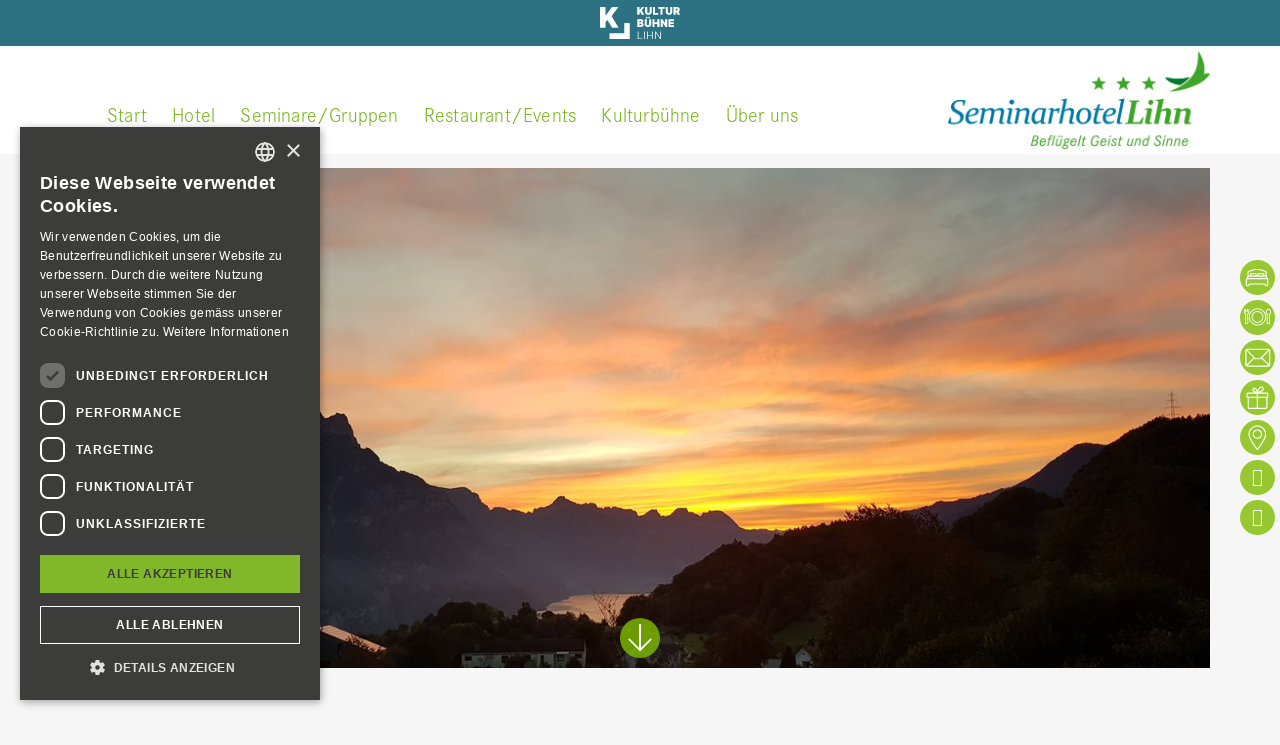

--- FILE ---
content_type: text/html; charset=utf-8
request_url: https://www.lihn.ch/news/category/freitagsspecial-1
body_size: 17949
content:
<!DOCTYPE html>
<html  lang="de-CH" dir="ltr">
<head id="Head">

<!--*********************************************-->
<!--     gl it gmbh - Internet & Software        -->
<!--*********************************************-->
<script type="text/javascript" charset="UTF-8" src="//cdn.cookie-script.com/s/ad8c13d4c140d2e866e63243d21882cb.js"></script>
<meta name="viewport" content="width=device-width, initial-scale=1">
<meta content="text/html; charset=UTF-8" http-equiv="Content-Type" />
<meta name="format-detection" content="telephone=no">



<!-- Google Tag Manager -->
<script>(function(w,d,s,l,i){w[l]=w[l]||[];w[l].push({'gtm.start':
new Date().getTime(),event:'gtm.js'});var f=d.getElementsByTagName(s)[0],
j=d.createElement(s),dl=l!='dataLayer'?'&l='+l:'';j.async=true;j.src=
'https://www.googletagmanager.com/gtm.js?id='+i+dl;f.parentNode.insertBefore(j,f);
})(window,document,'script','dataLayer','GTM-TVWWS2V');</script>
<!-- End Google Tag Manager --><title>
	 Seminarhotel Lihn > Hotel > News
</title><meta id="MetaDescription" name="description" content="Seminarhotel Lihn Schweiz: Ansprechendes Ambiente für Ihre Seminare und Ferien." /><meta id="MetaKeywords" name="keywords" content="News, Neuigkeit, Hotel, Glarnerland, Heidiland, Glarus Nord, Kerenzerberg, Ostschweiz, Schweiz, Betreuung, Menzihuus, Gemüsegarten, Kräutergarten, Garten, Bäckerei, Hausbäckerei, Küche, Restaurant, Panorama, Terrasse, Café-Lounge, Zimmer, Übernachtung, Seminar, Seminarraum, Tagung, Konferenz, Konferenzzentrum, Aussicht, Familien, Event, Feier, Fest, Hochzeit, Geburtstag, Betreutes Wohnen, Seminarhotel, Konferenzhotel, Tagungshotel" /><meta id="MetaRobots" name="robots" content="INDEX, FOLLOW" /><link href="/DependencyHandler.axd/d235286f145b0dd5b81533e72cf23fb0/533/css" type="text/css" rel="stylesheet"/><script src="/DependencyHandler.axd/68b8823f851481af13d6059e7f9dc363/533/js" type="text/javascript"></script><link rel='icon' href='/Portals/0/favicon.ico' type='image/x-icon' /><meta name="eds__GmapsInitData" content="{&quot;instanceGlobal&quot;:&quot;EasyDnnSolutions1_1_instance&quot;,&quot;google&quot;:{&quot;maps&quot;:{&quot;api&quot;:{&quot;key&quot;:&quot;AIzaSyCnayn9kmliMK-SZyHfONFzZ3lanQjXEbw&quot;,&quot;libraries&quot;:[&quot;geometry&quot;,&quot;places&quot;]}}}}" />  
        <!-- Global site tag (gtag.js) - Google Analytics -->
        <script data-cookieconsent="statistics" async src="https://www.googletagmanager.com/gtag/js?id=G-VTG21VCM9P"></script>
        <script data-cookieconsent="statistics">
          window.dataLayer = window.dataLayer || [];
          function gtag(){dataLayer.push(arguments);}
          gtag('js', new Date());
          gtag('config', 'G-VTG21VCM9P', { 'anonymize_ip': true });
        </script>
		  <!-- OPENGRAPH --><meta content=" Seminarhotel Lihn > Hotel > News" property="og:title" /><meta content="https://www.lihn.ch/news/category/freitagsspecial-1" property="og:url" /><meta content="Seminarhotel Lihn" property="og:site_name" /><meta content="Seminarhotel Lihn Schweiz: Ansprechendes Ambiente für Ihre Seminare und Ferien." property="og:description" /><meta content="https://www.lihn.ch/Portals/0/Inhalte/Events/Sonnenaufgang_bear.jpg" property="og:image" /><meta content="de-CH" property="og:locale" /><!-- TWITTER CARD --><meta name="twitter:card" content="summary" /><meta name="twitter:url" content="https://www.lihn.ch/news/category/freitagsspecial-1" /><meta name="twitter:title" content=" Seminarhotel Lihn > Hotel > News" /><meta name="twitter:description" content="Seminarhotel Lihn Schweiz: Ansprechendes Ambiente für Ihre Seminare und Ferien." /><meta name="twitter:image" content="https://www.lihn.ch/Portals/0/Inhalte/Events/Sonnenaufgang_bear.jpg" /><!-- Mobile Web App --><meta name="mobile-web-app-capable" content="yes" /><meta name="apple-mobile-web-app-capable" content="yes" /><meta name="apple-mobile-web-app-title" content=" Seminarhotel Lihn > Hotel > News" /><meta name="apple-mobile-web-app-status-bar-style" content="black" /><meta name="apple-mobile-web-app-status-bar-style" content="none" /><!-- Microformat --><meta content="Copyright [year] Seminarhotel Lihn" itemprop="copyrightHolder" /><meta content="2026" itemprop="copyrightYear" /><meta content="True" itemprop="isFamilyFriendly" /><meta content="https://www.lihn.ch/Portals/0/Inhalte/Events/Sonnenaufgang_bear.jpg" itemprop="image" /><!-- Windows 8 / 10 pinning --><meta name="application-name" content=" Seminarhotel Lihn > Hotel > News" /><meta name="msapplication-TileColor" content="#4DC6E1" /><meta name="msapplication-TileImage" content="Logo_Seminarhotel.png" /></head>
<body id="Body" class="glit glit-tabid-125 wwwlihnch wwwlihnch glit-roottabid-96 glit-breadcrumb-hotel-news glit-navlevel-01 glit-lang-de ">

    <form method="post" action="/news/category/freitagsspecial-1" id="Form" enctype="multipart/form-data">
<div class="aspNetHidden">
<input type="hidden" name="__EVENTTARGET" id="__EVENTTARGET" value="" />
<input type="hidden" name="__EVENTARGUMENT" id="__EVENTARGUMENT" value="" />
<input type="hidden" name="__VIEWSTATE" id="__VIEWSTATE" value="L7KMBPXYmNE5xiXzwGvmwQfC87PF18yYhEUUxMFFxHksz7wT4DzzU3n768szWOOarcGqFj8yejQOsTuStawOeptlnwwOWI1KmghJLnywpO6XWjeKI+ueufw13lHNuWkXKzd7DrZM4dOCwFhO8UkXCsD4SAXkyYSngrKoDFf5i/kflJg7gDoWSMAtvH+AILhI7NhBwHWXdNnIqeWVPtNj5PyR7qwFfJEM8RiZrLXBjc1M1pOoDWmoZO6uO3jyUf9zjHMREi/4fLvHT5bsQZZ3L9if6h4o/9JbEnCOtIiceDolqagbvKokKIJigdKbedYPUaWcbxinFL8K2LwHHccJnEd7FheEyuV4Wm3XD02FEFcAZSGtnB2eFPxl/u8aKgD24mtT4OTq/[base64]/Czqdhffgdyi2+rQd26HUVHyA6wEELj8jyTGx4M0/kz3HuXHErRd6+G0eIS3ovVtUDPIOP664f9F06GZ1TUTHmjvLJraiEJKTv+y79Hz0ZqYK0TtPGu/qSEuVli8pQNzqvmCL4w+fbxgG9JtCH+h+8/yeU2+11ruA3SlbxXF45eEDgZSfCieCQaKraF2Xqa4lPK64QxjHgoc2MVDO40xwfFBzUnNlZtH76gecrgOCNjEhY6jl0LY6HQSihHXfjlakBZj68kDkv6qpJihsJBn/Z6WsGbG2JcIGnjf2CarvRu/tWpyj0g+/7ylz7DNbIpEcG3Dqv8iX0ksQehsH+evE0xQ2p+WY=" />
</div>

<script type="text/javascript">
//<![CDATA[
var theForm = document.forms['Form'];
if (!theForm) {
    theForm = document.Form;
}
function __doPostBack(eventTarget, eventArgument) {
    if (!theForm.onsubmit || (theForm.onsubmit() != false)) {
        theForm.__EVENTTARGET.value = eventTarget;
        theForm.__EVENTARGUMENT.value = eventArgument;
        theForm.submit();
    }
}
//]]>
</script>


<script src="/WebResource.axd?d=pynGkmcFUV3oDAaId2g_ZFqZ01AuNIi04NvNLdiBhUr0aYYd5iuP98Dh4TY1&amp;t=638901608248157332" type="text/javascript"></script>


<script type="text/javascript">
//<![CDATA[
var __cultureInfo = {"name":"de-CH","numberFormat":{"CurrencyDecimalDigits":2,"CurrencyDecimalSeparator":".","IsReadOnly":false,"CurrencyGroupSizes":[3],"NumberGroupSizes":[3],"PercentGroupSizes":[3],"CurrencyGroupSeparator":"’","CurrencySymbol":"CHF","NaNSymbol":"NaN","CurrencyNegativePattern":2,"NumberNegativePattern":1,"PercentPositivePattern":1,"PercentNegativePattern":1,"NegativeInfinitySymbol":"-∞","NegativeSign":"-","NumberDecimalDigits":2,"NumberDecimalSeparator":".","NumberGroupSeparator":"’","CurrencyPositivePattern":2,"PositiveInfinitySymbol":"∞","PositiveSign":"+","PercentDecimalDigits":2,"PercentDecimalSeparator":".","PercentGroupSeparator":"’","PercentSymbol":"%","PerMilleSymbol":"‰","NativeDigits":["0","1","2","3","4","5","6","7","8","9"],"DigitSubstitution":1},"dateTimeFormat":{"AMDesignator":"AM","Calendar":{"MinSupportedDateTime":"\/Date(-62135596800000)\/","MaxSupportedDateTime":"\/Date(253402297199999)\/","AlgorithmType":1,"CalendarType":1,"Eras":[1],"TwoDigitYearMax":2049,"IsReadOnly":false},"DateSeparator":".","FirstDayOfWeek":1,"CalendarWeekRule":2,"FullDateTimePattern":"dddd, d. MMMM yyyy HH:mm:ss","LongDatePattern":"dddd, d. MMMM yyyy","LongTimePattern":"HH:mm:ss","MonthDayPattern":"d. MMMM","PMDesignator":"PM","RFC1123Pattern":"ddd, dd MMM yyyy HH\u0027:\u0027mm\u0027:\u0027ss \u0027GMT\u0027","ShortDatePattern":"dd.MM.yyyy","ShortTimePattern":"HH:mm","SortableDateTimePattern":"yyyy\u0027-\u0027MM\u0027-\u0027dd\u0027T\u0027HH\u0027:\u0027mm\u0027:\u0027ss","TimeSeparator":":","UniversalSortableDateTimePattern":"yyyy\u0027-\u0027MM\u0027-\u0027dd HH\u0027:\u0027mm\u0027:\u0027ss\u0027Z\u0027","YearMonthPattern":"MMMM yyyy","AbbreviatedDayNames":["So.","Mo.","Di.","Mi.","Do.","Fr.","Sa."],"ShortestDayNames":["So","Mo","Di","Mi","Do","Fr","Sa"],"DayNames":["Sonntag","Montag","Dienstag","Mittwoch","Donnerstag","Freitag","Samstag"],"AbbreviatedMonthNames":["Jan","Feb","Mär","Apr","Mai","Jun","Jul","Aug","Sep","Okt","Nov","Dez",""],"MonthNames":["Januar","Februar","März","April","Mai","Juni","Juli","August","September","Oktober","November","Dezember",""],"IsReadOnly":false,"NativeCalendarName":"Gregorianischer Kalender","AbbreviatedMonthGenitiveNames":["Jan.","Feb.","März","Apr.","Mai","Juni","Juli","Aug.","Sept.","Okt.","Nov.","Dez.",""],"MonthGenitiveNames":["Januar","Februar","März","April","Mai","Juni","Juli","August","September","Oktober","November","Dezember",""]},"eras":[1,"n. Chr.",null,0]};//]]>
</script>

<script src="/ScriptResource.axd?d=NJmAwtEo3Io5h-jTiwYrPkHm18u40LXFkQN89pIXhP-N5jcRonlevf48QApvMQC8s-EbW7d96UcIcWRryvGOzatxaB-88Af4G_JdIEDh4sfJMvnSqxEAxnRHFulSvMz4YJyLJA2&amp;t=5c0e0825" type="text/javascript"></script>
<script src="/ScriptResource.axd?d=dwY9oWetJoKTAAw2xYfPu3m8MXRE5XH27iXAPaAo0dyUUx2r7MslTEy8sMyibM19JmjLwEYFzb036Nzzv4YksWqoUBUuKPc1PslQ_Hiw2_GQ-JoyUxB-CACalSkU4QzMReTchKivrCATkGVb0&amp;t=5c0e0825" type="text/javascript"></script>
<div class="aspNetHidden">

	<input type="hidden" name="__VIEWSTATEGENERATOR" id="__VIEWSTATEGENERATOR" value="CA0B0334" />
	<input type="hidden" name="__VIEWSTATEENCRYPTED" id="__VIEWSTATEENCRYPTED" value="" />
	<input type="hidden" name="__EVENTVALIDATION" id="__EVENTVALIDATION" value="6XYIWOwoz+AkjaT305aNRNB/+m9U2M/mO/fMru22hAhAnucNG98pj1Kg0kWD8DxOze8Oym9birRLZF+OAAEw6AK4NbRaypoW5IbZWbdZ9dS0ZW0MPrgXYwNP8kXLqFq/Enn9QWYnQnvlZd7litweKftXwbk=" />
</div><script src="/DependencyHandler.axd/f5f704625d5b8762db0504a867388778/533/js" type="text/javascript"></script><script type="text/javascript">
//<![CDATA[
Sys.WebForms.PageRequestManager._initialize('ScriptManager', 'Form', [], [], [], 5400, '');
//]]>
</script>

        
        
        


<!--CDF(Css|/Portals/_default/Skins/lihn/skin.color.css|DnnPageHeaderProvider|100)-->
<!--CDF(Css|/Portals/_default/Skins/lihn/assets/css/responsive.Custom.css|DnnPageHeaderProvider|400)-->
<!--CDF(Css|/Portals/_default/Skins/lihn/assets/css/feedbackdesigner.css|DnnPageHeaderProvider|100)-->
<!--CDF(Css|/Portals/_default/Skins/lihn/assets/css/liveforms.glit.css|DnnPageHeaderProvider|100)-->
<!--CDF(Javascript|/Portals/_default/Skins/lihn/assets/js/custom-lihn.js|DnnBodyProvider|100)-->
<!--CDF(Css|/Portals/_default/Skins/lihn/assets/css/actionform.css|DnnPageHeaderProvider|100)-->
<!--CDF(Css|/Portals/_default/Skins/lihn/assets/css/actionform.theme.css|DnnPageHeaderProvider|100)-->
<!--CDF(Css|/Portals/_default/Skins/lihn/assets/css/dnnlogin.css|DnnPageHeaderProvider|100)-->
<!--CDF(Javascript|/Portals/_default/Skins/lihn/assets/js/lazysizes.min.js|DnnBodyProvider|100)-->


<style>
    [class*="\[Role\:"] {
        display: none;
    }
</style>
<script>
    $(function () {
        $('[class*="\\[Role\\:"]').remove();
    });
</script>



<link rel="stylesheet" href="https://wbe-static.hotel-spider.com/widget/spiderBooking4.css"> 
<div id="togglemenu" class="transition">
    <div id="togglemenupadding">
        <div class="closebuttonwrapper cf">
            <div id="togglemenubuttonclose" class="toggle" data-target="#togglemenu">+</div>
            <div style="display:inline-block; float:right;">
                <div class="language-object" >


</div>
            </div>
            
        </div>
        
        <ul class="tabletnav nobullit">
  <li class="root mmFirst child-1 Start"><a href="https://www.lihn.ch/">Start</a></li>
  <li class=" active root mmBreadcrumb mmHaschild child-2 Hotel"><a href="https://www.lihn.ch/ferien-glarnerland">Hotel</a><ul class="submenu">
      <li class=" mmFirst mmHaschild child-1 Zimmer"><a href="https://www.lihn.ch/hotel/zimmer">Zimmer</a><ul class="submenu">
          <li class=" mmFirst child-1 3* Maisonette"><a href="https://www.lihn.ch/hotel/zimmer/3-maisonette">3* Maisonette</a></li>
          <li class=" child-2 3* Panorama"><a href="https://www.lihn.ch/zimmer/seeblick">3* Panorama</a></li>
          <li class=" child-3 3* Gartenblick"><a href="https://www.lihn.ch/zimmer/sonnenseite">3* Gartenblick</a></li>
          <li class=" mmLast child-4 1* Nostalgie"><a href="https://www.lihn.ch/zimmer/lavabo">1* Nostalgie</a></li>
        </ul>
      </li>
      <li class=" child-2 Angebote"><a href="https://www.lihn.ch/hotel/angebote">Angebote</a></li>
      <li class=" child-3 Barrierefreie Ferien"><a href="https://www.lihn.ch/ferienangebot">Barrierefreie Ferien</a></li>
      <li class=" mmLast child-4 Motorrad-Touren"><a href="https://www.lihn.ch/motorrad">Motorrad-Touren</a></li>
    </ul>
  </li>
  <li class="root mmHaschild child-3 Seminare/Gruppen"><a href="https://www.lihn.ch/seminarhotel">Seminare/Gruppen</a><ul class="submenu">
      <li class=" mmFirst child-1 Räumlichkeiten"><a href="https://www.lihn.ch/seminare-gruppen/raeumlichkeiten">Räumlichkeiten</a></li>
      <li class=" child-2 DenkWerkstatt"><a href="https://www.lihn.ch/denkwerkstatt">DenkWerkstatt</a></li>
      <li class=" mmLast child-3 Rahmenprogramm"><a href="https://www.lihn.ch/ferien/rahmenprogramm">Rahmenprogramm</a></li>
    </ul>
  </li>
  <li class="root mmHaschild child-4 Restaurant/Events"><a href="https://www.lihn.ch/restaurant-events/panoramarestaurant">Restaurant/Events</a><ul class="submenu">
      <li class=" mmFirst child-1 Panoramarestaurant"><a href="https://www.lihn.ch/restaurant-events/panoramarestaurant">Panoramarestaurant</a></li>
      <li class=" mmHaschild child-2 Bankette"><a href="https://www.lihn.ch/restaurant-events/bankette">Bankette</a><ul class="submenu">
          <li class=" mmFirst child-1 Hochzeiten"><a href="https://www.lihn.ch/hochzeiten">Hochzeiten</a></li>
          <li class=" mmLast child-2 Weihnachtsessen"><a href="https://www.lihn.ch/restaurant-events/bankette/weihnachtsessen">Weihnachtsessen</a></li>
        </ul>
      </li>
      <li class=" mmLast child-3 Events"><a href="https://www.lihn.ch/events/hotel">Events</a></li>
    </ul>
  </li>
  <li class="root child-5 Kulturbühne"><a href="https://www.lihn.ch/kulturbuehne">Kulturbühne</a></li>
  <li class="root mmLast mmHaschild child-6 Über uns"><a href="https://www.lihn.ch/ueber-uns">Über uns</a><ul class="submenu">
      <li class=" mmFirst child-1 Kontakt / Öffnungszeiten"><a href="https://www.lihn.ch/ueber-uns/kontakt-oeffnungszeiten">Kontakt / Öffnungszeiten</a></li>
      <li class=" child-2 Jobs"><a href="https://www.lihn.ch/job">Jobs</a></li>
      <li class=" child-3 Nachhaltigkeit"><a href="https://www.lihn.ch/ueber-uns/nachhaltigkeit">Nachhaltigkeit</a></li>
      <li class=" child-4 Integration"><a href="https://www.lihn.ch/ueber-uns/integration">Integration</a></li>
      <li class=" child-5 Anreise"><a href="https://www.lihn.ch/ueber-uns/anreise">Anreise</a></li>
      <li class=" child-6 Bewertungen"><a href="https://www.lihn.ch/ueber-uns/bewertungen">Bewertungen</a></li>
      <li class=" child-7 Sponsoring"><a href="https://www.lihn.ch/sponsoring">Sponsoring</a></li>
      <li class=" child-8 GsdW"><a href="https://www.lihn.ch/uber-uns/gsdw">GsdW</a></li>
      <li class=" child-9 Galerie"><a href="https://www.lihn.ch/ueber-uns/galerie">Galerie</a></li>
      <li class=" child-10 WebCam"><a href="https://images-webcams.windy.com/10/1687353510/current/full/1687353510.jpg" target="_blank">WebCam</a></li>
      <li class=" child-11 Datenschutz"><a href="https://www.lihn.ch/datenschutz">Datenschutz</a></li>
      <li class=" mmLast child-12 Impressum"><a href="https://www.lihn.ch/ueber-uns/impressum">Impressum</a></li>
    </ul>
  </li>
</ul>
        <ul class="tabletnav nobullit"></ul>
    </div>
</div>

 <div id="mobilenavirow" class="tablet2 cf">

    <div class="toprow cf"> 
        <div class="col-xs-4">
            <div class="mobilelanguage" style="">
                <div class="language-object" >


</div>
            </div>
        </div>
        <div class="col-xs-4 logo-kulturbuehne">
            <a href="/events/kulturbuehne">
                <img src="/Portals/_default/Skins/lihn/assets/images/logo-kulturbuehne-weiss.svg"  alt="Kulturbühne" />
            </a>
        </div>
    </div>


    <div class="col-xs-4">
        <a id="togglemenubutton" class="btn btn-navbar toggle tracked" data-label="hamburger" data-action="click" data-category="menu" data-target="#togglemenu">
            <span class="icon-bar"></span>
            <span class="icon-bar"></span>
            <span class="icon-bar"></span>
        </a>

        
    </div>
    <div class="col-xs-8">
        <div id="Div1">
            <a id="dnn_LOGOtablet_hypLogo" title="Seminarhotel Lihn" aria-label="Seminarhotel Lihn" href="https://www.lihn.ch/"><img id="dnn_LOGOtablet_imgLogo" src="/Portals/0/Logo_Seminarhotel.png" alt="Seminarhotel Lihn" /></a>
        </div>
    </div>
    
 </div>
  



<div id="desktopnavirow" class="notablet2">

    <div class="toprow"> 
        <div class="container">
            <div class="row cf">
                <div class="col-xs-4">
                    <div id="metamenu-wrapper">
                        <div class="language-object" >


</div>
                    
                    </div>
                </div>
                <div class="col-xs-4 logo-kulturbuehne">
                    <a href="/events/kulturbuehne">
                        <img src="/Portals/_default/Skins/lihn/assets/images/logo-kulturbuehne-weiss.svg"  alt="Kulturbühne" />
                    </a>
                </div>
            </div>
        </div>
    </div>

    <div class="container">
        
        <div class="row cf">
            <div class="col-xs-9">
                
                <div id="metamenu-wrapper">
                
                    

                   
                </div>
                
                <div id="mainmenu-wrapper">
                    <ul class="desktopnav nobullit">
  <li class="root mmFirst child-1 transition Start">
    <div class="textwrapper"><a href="https://www.lihn.ch/">Start</a></div>
  </li>
  <li class=" active root mmBreadcrumb mmHaschild child-2 transition Hotel">
    <div class="textwrapper"><a href="https://www.lihn.ch/ferien-glarnerland">Hotel</a></div>
    <div class="submenu_wrapper">
      <ul class="submenu transition">
        <li class=" mmFirst mmHaschild child-1 transition Zimmer">
          <div class="textwrapper"><a href="https://www.lihn.ch/hotel/zimmer">Zimmer</a></div>
          <div class="submenu_wrapper">
            <ul class="submenu transition">
              <li class=" mmFirst child-1 transition 3* Maisonette">
                <div class="textwrapper"><a href="https://www.lihn.ch/hotel/zimmer/3-maisonette">3* Maisonette</a></div>
              </li>
              <li class=" child-2 transition 3* Panorama">
                <div class="textwrapper"><a href="https://www.lihn.ch/zimmer/seeblick">3* Panorama</a></div>
              </li>
              <li class=" child-3 transition 3* Gartenblick">
                <div class="textwrapper"><a href="https://www.lihn.ch/zimmer/sonnenseite">3* Gartenblick</a></div>
              </li>
              <li class=" mmLast child-4 transition 1* Nostalgie">
                <div class="textwrapper"><a href="https://www.lihn.ch/zimmer/lavabo">1* Nostalgie</a></div>
              </li>
            </ul>
          </div>
        </li>
        <li class=" child-2 transition Angebote">
          <div class="textwrapper"><a href="https://www.lihn.ch/hotel/angebote">Angebote</a></div>
        </li>
        <li class=" child-3 transition Barrierefreie Ferien">
          <div class="textwrapper"><a href="https://www.lihn.ch/ferienangebot">Barrierefreie Ferien</a></div>
        </li>
        <li class=" mmLast child-4 transition Motorrad-Touren">
          <div class="textwrapper"><a href="https://www.lihn.ch/motorrad">Motorrad-Touren</a></div>
        </li>
      </ul>
    </div>
  </li>
  <li class="root mmHaschild child-3 transition Seminare/Gruppen">
    <div class="textwrapper"><a href="https://www.lihn.ch/seminarhotel">Seminare/Gruppen</a></div>
    <div class="submenu_wrapper">
      <ul class="submenu transition">
        <li class=" mmFirst child-1 transition Räumlichkeiten">
          <div class="textwrapper"><a href="https://www.lihn.ch/seminare-gruppen/raeumlichkeiten">Räumlichkeiten</a></div>
        </li>
        <li class=" child-2 transition DenkWerkstatt">
          <div class="textwrapper"><a href="https://www.lihn.ch/denkwerkstatt">DenkWerkstatt</a></div>
        </li>
        <li class=" mmLast child-3 transition Rahmenprogramm">
          <div class="textwrapper"><a href="https://www.lihn.ch/ferien/rahmenprogramm">Rahmenprogramm</a></div>
        </li>
      </ul>
    </div>
  </li>
  <li class="root mmHaschild child-4 transition Restaurant/Events">
    <div class="textwrapper"><a href="https://www.lihn.ch/restaurant-events/panoramarestaurant">Restaurant/Events</a></div>
    <div class="submenu_wrapper">
      <ul class="submenu transition">
        <li class=" mmFirst child-1 transition Panoramarestaurant">
          <div class="textwrapper"><a href="https://www.lihn.ch/restaurant-events/panoramarestaurant">Panoramarestaurant</a></div>
        </li>
        <li class=" mmHaschild child-2 transition Bankette">
          <div class="textwrapper"><a href="https://www.lihn.ch/restaurant-events/bankette">Bankette</a></div>
          <div class="submenu_wrapper">
            <ul class="submenu transition">
              <li class=" mmFirst child-1 transition Hochzeiten">
                <div class="textwrapper"><a href="https://www.lihn.ch/hochzeiten">Hochzeiten</a></div>
              </li>
              <li class=" mmLast child-2 transition Weihnachtsessen">
                <div class="textwrapper"><a href="https://www.lihn.ch/restaurant-events/bankette/weihnachtsessen">Weihnachtsessen</a></div>
              </li>
            </ul>
          </div>
        </li>
        <li class=" mmLast child-3 transition Events">
          <div class="textwrapper"><a href="https://www.lihn.ch/events/hotel">Events</a></div>
        </li>
      </ul>
    </div>
  </li>
  <li class="root child-5 transition Kulturbühne">
    <div class="textwrapper"><a href="https://www.lihn.ch/kulturbuehne">Kulturbühne</a></div>
  </li>
  <li class="root mmLast mmHaschild child-6 transition Über uns">
    <div class="textwrapper"><a href="https://www.lihn.ch/ueber-uns">Über uns</a></div>
    <div class="submenu_wrapper">
      <ul class="submenu transition">
        <li class=" mmFirst child-1 transition Kontakt / Öffnungszeiten">
          <div class="textwrapper"><a href="https://www.lihn.ch/ueber-uns/kontakt-oeffnungszeiten">Kontakt / Öffnungszeiten</a></div>
        </li>
        <li class=" child-2 transition Jobs">
          <div class="textwrapper"><a href="https://www.lihn.ch/job">Jobs</a></div>
        </li>
        <li class=" child-3 transition Nachhaltigkeit">
          <div class="textwrapper"><a href="https://www.lihn.ch/ueber-uns/nachhaltigkeit">Nachhaltigkeit</a></div>
        </li>
        <li class=" child-4 transition Integration">
          <div class="textwrapper"><a href="https://www.lihn.ch/ueber-uns/integration">Integration</a></div>
        </li>
        <li class=" child-5 transition Anreise">
          <div class="textwrapper"><a href="https://www.lihn.ch/ueber-uns/anreise">Anreise</a></div>
        </li>
        <li class=" child-6 transition Bewertungen">
          <div class="textwrapper"><a href="https://www.lihn.ch/ueber-uns/bewertungen">Bewertungen</a></div>
        </li>
        <li class=" child-7 transition Sponsoring">
          <div class="textwrapper"><a href="https://www.lihn.ch/sponsoring">Sponsoring</a></div>
        </li>
        <li class=" child-8 transition GsdW">
          <div class="textwrapper"><a href="https://www.lihn.ch/uber-uns/gsdw">GsdW</a></div>
        </li>
        <li class=" child-9 transition Galerie">
          <div class="textwrapper"><a href="https://www.lihn.ch/ueber-uns/galerie">Galerie</a></div>
        </li>
        <li class=" child-10 transition WebCam">
          <div class="textwrapper"><a href="https://images-webcams.windy.com/10/1687353510/current/full/1687353510.jpg" target="_blank">WebCam</a></div>
        </li>
        <li class=" child-11 transition Datenschutz">
          <div class="textwrapper"><a href="https://www.lihn.ch/datenschutz">Datenschutz</a></div>
        </li>
        <li class=" mmLast child-12 transition Impressum">
          <div class="textwrapper"><a href="https://www.lihn.ch/ueber-uns/impressum">Impressum</a></div>
        </li>
      </ul>
    </div>
  </li>
</ul> 
                    
                </div>
                   
            </div>
             <div class="col-xs-3">
                <div id="logo">
                    <a id="dnn_dnnLOGO_hypLogo" title="Seminarhotel Lihn" aria-label="Seminarhotel Lihn" href="https://www.lihn.ch/"><img id="dnn_dnnLOGO_imgLogo" src="/Portals/0/Logo_Seminarhotel.png" alt="Seminarhotel Lihn" /></a>
                </div>
            </div>
        </div>
    </div>
    
</div>
 <div id="header-icons" class="wow zoomIn notablet">
 
    

    <span id="dnn_iconBookingDesktop_lblText" class="remove"><a href="https://sky-eu1.clock-software.com/spa/pms-wbe/#/hotel/13909" title="Buchen" target="_blank" class="tracked" data-category="CallToAction" data-action="Buchen" data-label="Sidebar">
        <div class="button circle transition booking">
            <img src="/Portals/_default/Skins/lihn/assets/images/icon-bett.png" alt="Buchen Sie Ihr Seminar, Hotelzimmer, Bankett oder Ihre Ferien im Seminarhotel Lihn in Filbach, Glarus in der Ostschweiz" />
            <div class="iconbeschreibung transition">Buchen</div>
        </div>
    </a></span>

    <span id="dnn_iconTableDesktop_lblText" class="remove"><a href="https://www.mylocalina.ch/widget/?id=68a68e2d-5460-4627-bd1a-55bd88eef96f" title="Tisch reservieren" target="_blank" class="tracked" data-category="CallToAction" data-action="Tisch reservieren" data-label="Sidebar">
        <div class="button circle transition">
            <img src="/Portals/_default/Skins/lihn/assets/images/icon-table.svg" class="table" alt="Reservieren Sie Ihren Tisch im Seminarhotel Lihn in Filbach, Glarus in der Ostschweiz" />
            <div class="iconbeschreibung transition">Tisch reservieren</div>
        </div>
    </a></span>

    <span id="dnn_iconContactDesktop_lblText" class="remove"><a href="/ueber-uns/kontakt-impressum#kontakt" title="Kontakt" class="tracked" data-category="CallToAction" data-action="Kontakt" data-label="Sidebar">
        <div class="button circle transition">
            <img src="/Portals/_default/Skins/lihn/assets/images/icon-email.png" alt="Seminarhotel kontaktieren - Ferien und Übernachtung in der Ostschweiz, im Glarnerland, Glarus" />
            <div class="iconbeschreibung transition">Kontakt</div>
        </div>
    </a></span>

    
    <span id="dnn_iconCouponDesktop_lblText" class="remove"><a href="http://shop.e-guma.ch/seminarhotel-lihn-walensee/de/gutscheine" title="Gutscheine" target="_blank" class="tracked" data-category="CallToAction" data-action="Gutscheine" data-label="Sidebar">
        <div class="button circle transition">
            <img src="/Portals/_default/Skins/lihn/assets/images/icon-geschenk.png" alt="Seminarhotel Schweiz: Gutscheine für Hotelzimmer, Hochzeitsessen oder Ferien in Filbach über dem Walensee" />
            <div class="iconbeschreibung transition">Gutscheine</div>
        </div>
    </a></span>

    <span id="dnn_iconLocationDesktop_lblText" class="remove"><a href="/ueber-uns/anreise" title="Lageplan" class="tracked" data-category="CallToAction" data-action="Lageplan" data-label="Sidebar">
        <div class="button circle transition">
            <img src="/Portals/_default/Skins/lihn/assets/images/icon-marker.png" alt="Lage des Seminarhotel Schweiz Lihn in Filbach, Kanton Glarus, Glarnerland in der Ostschweiz" />
            <div class="iconbeschreibung transition">Lageplan</div>
        </div>
    </a></span>

    <span id="dnn_iconFacebookDesktop_lblText" class="remove"><a href="https://www.facebook.com/SeminarhotelLihn" target="_blank" title="Facebook" class="tracked" data-category="CallToAction" data-action="Facebook" data-label="Sidebar">
        <div class="button circle transition">
            <i class="fa fa-facebook"></i>
            <div class="iconbeschreibung transition">Facebook</div>
        </div>
    </a></span>

    <span id="dnn_iconInstagramDesktop_lblText" class="remove"><a href="https://www.instagram.com/seminarhotellihn/" target="_blank" title="Instagram" class="tracked" data-category="CallToAction" data-action="Facebook" data-label="Sidebar">
        <div class="button circle transition">
            <i class="fa fa-instagram"></i>
            <div class="iconbeschreibung transition">Instagram</div>
        </div>
    </a></span>

</div>

<span id="dnn_toTopText_lblText" class="remove"><div id="scroll_top" title="zum Seitenanfang" class="transition button circle"><i class="fa fa-angle-up fa-2x"></i></div></span>





<script type="text/javascript">
    $( document ).ready(function() {
        $( ".language-object span.Language img" ).wrap( "<span class='languagewrapper'></span>" );
    });
</script> 

<div class="container">
    <div class="row cf">
        <div id="h1wrapper" class="col-xs-12">
            <div id="pagename">News</div>
            <div id="dnn_H1" class="DNNEmptyPane cf glit-pane   glit-pane-name-H1 "></div>
<div id="headerwrapper">
    <div id="dnn_glitPageIconLarge_pageIconLarge" class="glitPageIconLarge tabid125 " style="background-image:url(/Portals/0/Inhalte/Events/Sonnenaufgang_bear.jpg?w=1400&quality=85);">

</div>

    <div id="hotheaderwrapper" class="cf">
        <div id="dnn_hotheader" class="DNNEmptyPane cf glit-pane   glit-pane-name-hotheader ">    
        </div>
    </div>

    <span id="dnn_tableLink_lblText" class="remove"><a href="https://www.mylocalina.ch/widget/?id=68a68e2d-5460-4627-bd1a-55bd88eef96f" title="Tisch reservieren" target="_blank" class="tracked" data-category="CallToAction" data-action="Tisch reservieren" data-label="Header" ></span>
       
        <div class="button circle order_out table transition wow zoomIn" style="display:none;"> 
            <div class="button circle order">
                <span id="dnn_tablelinkText_lblText" class="remove">Tisch reservieren</span>
   
            </div>
        </div>
    </a>

    <span id="dnn_mybookingLink_lblText" class="remove"><a href="/meine-buchung" title="Meine Buchung" target="_blank" class="tracked" data-category="CallToAction" data-action="Meine Buchung" data-label="Header" ></span>
       
        <div class="button circle order_out mybooking transition wow zoomIn"> 
            <div class="button circle order">
                <span id="dnn_mybookingText_lblText" class="remove">Meine Buchung</span>
   
            </div>
        </div>
    </a>

    <span id="dnn_bookingLink_lblText" class="remove"><a href="https://sky-eu1.clock-software.com/spa/pms-wbe/#/hotel/13909" title="Jetzt buchen!" target="_blank" class="tracked booking" data-category="CallToAction" data-action="Buchen" data-label="Header" ></span>
       
        <div class="button circle order_out transition wow zoomIn"> 
            <div class="button circle order">
                <span id="dnn_bookingText_lblText" class="remove">Best Price</span>
   
            </div>
        </div>
    </a>

    <span id="dnn_SeminaranfrageLink_lblText" class="remove"><a href="/seminare/anfrage-seminar" title="Seminar Anfrage!" class="tracked" data-category="CallToAction" data-action="Buchen-Seminar" data-label="Header"></span>
       
        <div class="button circle seminaranfrage_out transition wow zoomIn"> 
            <div class="button circle seminaranfrage">
                <span id="dnn_SeminaranfrageText_lblText" class="remove">Seminar Anfrage!</span>
   
            </div>
        </div>
    </a>

    
    <div id="scroll_down"></div>
</div>




            <!--
            <div id="clockBooking_spacer"></div>
            -->
            


            <div id="headericons-mobile" class="container tablet">
    <div class="center">

<div id="header-icons" class="wow zoomIn cf">
    <span id="dnn_iconBookingMobile_lblText" class="remove"><a href="https://sky-eu1.clock-software.com/spa/pms-wbe/#/hotel/13909" title="Buchen" target="_blank" class="tracked" data-category="CallToAction" data-action="Buchen" data-label="Sidebar">
        <div class="button circle transition">
            <img src="/Portals/_default/Skins/lihn/assets/images/icon-bett.png" alt="Buchen Sie Ihr Seminar, Hotelzimmer, Bankett oder Ihre Ferien im Seminarhotel Lihn in Filbach, Glarus in der Ostschweiz" />
            <div class="iconbeschreibung transition">Buchen</div>
        </div>
    </a></span>

    <span id="dnn_iconTableMobile_lblText" class="remove"><a href="https://www.mylocalina.ch/widget/?id=68a68e2d-5460-4627-bd1a-55bd88eef96f" title="Tisch reservieren" target="_blank" class="tracked" data-category="CallToAction" data-action="Tisch reservieren" data-label="Sidebar">
        <div class="button circle transition">
            <img src="/Portals/_default/Skins/lihn/assets/images/icon-table.svg" class="table" alt="Reservieren Sie Ihren Tisch im Seminarhotel Lihn in Filbach, Glarus in der Ostschweiz" />
            <div class="iconbeschreibung transition">Tisch reservieren</div>
        </div>
    </a></span>

    <span id="dnn_iconContactMobile_lblText" class="remove"><a href="/ueber-uns/kontakt-impressum#kontakt" title="Kontakt" class="tracked" data-category="CallToAction" data-action="Kontakt" data-label="Sidebar">
        <div class="button circle transition">
            <img src="/Portals/_default/Skins/lihn/assets/images/icon-email.png" alt="Seminarhotel kontaktieren - Ferien und Übernachtung in der Ostschweiz, im Glarnerland, Glarus" />
            <div class="iconbeschreibung transition">Kontakt</div>
        </div>
    </a></span>

    
    <span id="dnn_iconCouponMobile_lblText" class="remove"><a href="http://shop.e-guma.ch/seminarhotel-lihn-walensee/de/gutscheine" title="Gutscheine" target="_blank" class="tracked" data-category="CallToAction" data-action="Gutscheine" data-label="Sidebar">
        <div class="button circle transition">
            <img src="/Portals/_default/Skins/lihn/assets/images/icon-geschenk.png" alt="Seminarhotel Schweiz: Gutscheine für Hotelzimmer, Hochzeitsessen oder Ferien in Filbach über dem Walensee" />
            <div class="iconbeschreibung transition">Gutscheine</div>
        </div>
    </a></span>

    <span id="dnn_iconLocationMobile_lblText" class="remove"><a href="/ueber-uns/anreise" title="Lageplan" class="tracked" data-category="CallToAction" data-action="Lageplan" data-label="Sidebar">
        <div class="button circle transition">
            <img src="/Portals/_default/Skins/lihn/assets/images/icon-marker.png" alt="Lage des Seminarhotel Schweiz Lihn in Filbach, Kanton Glarus, Glarnerland in der Ostschweiz" />
            <div class="iconbeschreibung transition">Lageplan</div>
        </div>
    </a></span>

    <span id="dnn_iconFacebookMobile_lblText" class="remove"><a href="https://www.facebook.com/SeminarhotelLihn" target="_blank" title="Facebook" class="tracked" data-category="CallToAction" data-action="Facebook" data-label="Sidebar">
        <div class="button circle transition">
            <i class="fa fa-facebook"></i>
            <div class="iconbeschreibung transition">Facebook</div>
        </div>
    </a></span>

    <span id="dnn_iconInstagramMobile_lblText" class="remove"><a href="https://www.instagram.com/seminarhotellihn/" target="_blank" title="Instagram" class="tracked" data-category="CallToAction" data-action="Facebook" data-label="Sidebar">
        <div class="button circle transition">
            <i class="fa fa-instagram"></i>
            <div class="iconbeschreibung transition">Instagram</div>
        </div>
    </a></span>

</div>

</div>
</div>



        </div>
    </div>
</div>




<div id="contentwrapper">
    <div class="container">
        <div class="row cf">           
            <div id="dnn_ContentPane" class=" cf glit-pane   glit-pane-name-ContentPane "><div class="DnnModule DnnModule-EasyDNNnews DnnModule-483"><a name="483"></a>
<section style="" class="DNNContainer glitBase_Standard col-xs-12  " id="glitContainer483">
    
    <div class="w1 ">
        <div class="w2">
            <div class="w3">
                <div class="w4">
                    <div class="w5 cf">
                        
                        
                        
                        
                        <div id="dnn_ctr483_ContentPane" class="cf"><!-- Start_Module_483 --><div id="dnn_ctr483_ModuleContent" class="DNNModuleContent ModEasyDNNnewsC">
	

<script type="text/javascript">
	/*<![CDATA[*/
	
	
	
	
	
	
	
	
	
	
	

	eds3_5_jq(function ($) {
		if (typeof edn_fluidvids != 'undefined')
			edn_fluidvids.init({
				selector: ['.edn_fluidVideo iframe'],
				players: ['www.youtube.com', 'player.vimeo.com']
			});
		
		
		

	});
	/*]]>*/
</script>



<div class="eds_news_module_483 news eds_subCollection_news eds_news_glit eds_template_List_Article_News eds_templateGroup_listArticleDefault eds_styleSwitchCriteria_module-483">
	

	

	<div id="dnn_ctr483_ViewEasyDNNNewsMain_ctl00_pnlListArticles">
		
		
		<!--ArticleRepeat:Before:-->
<div class="row glitmasonry cf">
  <div class="grid-sizer"></div>
<div class="edn_483_article_list_wrapper"></div><!--ArticleRepeat:After:-->
</div> <!-- /row -->


		
	
	</div>

	

	
	
	
	
</div>











</div><!-- End_Module_483 --></div>
                    </div>
                </div>
            </div>
        </div>
    </div>
    

    
</section>
</div></div>
            <div id="dnn_SecondPane" class="DNNEmptyPane cf glit-pane   glit-pane-name-SecondPane "></div>
            <div id="dnn_ThirdPane" class="DNNEmptyPane cf glit-pane   glit-pane-name-ThirdPane "></div>
        </div>
    </div>
</div>

<div class="Testimonials">
            <div id="dnn_Testimonials" class="DNNEmptyPane cf glit-pane   glit-pane-name-Testimonials "></div>
</div>

<div class="DarkGreen">
    <div class="container">
            <div class="row cf">
                <div id="dnn_DarkGreen" class="DNNEmptyPane cf glit-pane   glit-pane-name-DarkGreen "></div>
            </div>
    </div>
</div>

<div class="FooterText">
    <div class="container">
            <div class="row cf">
                <div id="dnn_Footer" class="DNNEmptyPane cf glit-pane   glit-pane-name-Footer "></div>
            </div>
    </div>
</div>

<div class="footer">

    <div class="container PopupCustomwrapper">
        <div class="row cf">
            <div class="col-xs-12">
                <div id="dnn_PopupCustom" class="DNNEmptyPane cf glit-pane   glit-pane-name-PopupCustom "></div>
            </div>
        </div>
    </div>

    <div class="breadcrumbwrapper notablet">
        <div class="container">
            <span id="dnn_youAreHereText_lblText" class="remove">Sie sind hier:</span>
 <span id="dnn_dnnBreadcrumb_lblBreadCrumb" itemprop="breadcrumb" itemscope="" itemtype="https://schema.org/breadcrumb"><span itemscope itemtype="http://schema.org/BreadcrumbList"><span itemprop="itemListElement" itemscope itemtype="http://schema.org/ListItem"><a href="https://www.lihn.ch/ferien-glarnerland" class="SkinObject" itemprop="item"><span itemprop="name">Hotel</span></a><meta itemprop="position" content="1" /></span> > <span itemprop="itemListElement" itemscope itemtype="http://schema.org/ListItem"><a href="https://www.lihn.ch/news" class="SkinObject" itemprop="item"><span itemprop="name">News</span></a><meta itemprop="position" content="2" /></span></span></span>
        </div>
    </div>
    <div class="container">
        <div class="row cf">
            <div class="col-xs-12">
                <div class=" footermenuwrapper">
                    <div class="row cf">
  <ul class="footermenu cf">
    <li class=" active root col-xs-12 col-sm-6  col-md-2 mmBreadcrumb mmFirst mmHaschild child-1 Hotel"><a href="https://www.lihn.ch/ferien-glarnerland">Hotel</a><ul class="submenu">
        <li class=" mmFirst mmHaschild child-1 Zimmer"><a href="https://www.lihn.ch/hotel/zimmer">Zimmer</a><ul class="submenu">
            <li class=" mmFirst child-1 3* Maisonette"><a href="https://www.lihn.ch/hotel/zimmer/3-maisonette">3* Maisonette</a></li>
            <li class=" child-2 3* Panorama"><a href="https://www.lihn.ch/zimmer/seeblick">3* Panorama</a></li>
            <li class=" child-3 3* Gartenblick"><a href="https://www.lihn.ch/zimmer/sonnenseite">3* Gartenblick</a></li>
            <li class=" mmLast child-4 1* Nostalgie"><a href="https://www.lihn.ch/zimmer/lavabo">1* Nostalgie</a></li>
          </ul>
        </li>
        <li class=" child-2 Angebote"><a href="https://www.lihn.ch/hotel/angebote">Angebote</a></li>
        <li class=" child-3 Barrierefreie Ferien"><a href="https://www.lihn.ch/ferienangebot">Barrierefreie Ferien</a></li>
        <li class=" mmLast child-4 Motorrad-Touren"><a href="https://www.lihn.ch/motorrad">Motorrad-Touren</a></li>
      </ul>
    </li>
    <li class="root col-xs-12 col-sm-6  col-md-2 mmHaschild child-2 Seminare/Gruppen"><a href="https://www.lihn.ch/seminarhotel">Seminare/Gruppen</a><ul class="submenu">
        <li class=" mmFirst child-1 Räumlichkeiten"><a href="https://www.lihn.ch/seminare-gruppen/raeumlichkeiten">Räumlichkeiten</a></li>
        <li class=" child-2 DenkWerkstatt"><a href="https://www.lihn.ch/denkwerkstatt">DenkWerkstatt</a></li>
        <li class=" mmLast child-3 Rahmenprogramm"><a href="https://www.lihn.ch/ferien/rahmenprogramm">Rahmenprogramm</a></li>
      </ul>
    </li>
    <li class="root col-xs-12 col-sm-6  col-md-2 mmHaschild child-3 Restaurant/Events"><a href="https://www.lihn.ch/restaurant-events/panoramarestaurant">Restaurant/Events</a><ul class="submenu">
        <li class=" mmFirst child-1 Panoramarestaurant"><a href="https://www.lihn.ch/restaurant-events/panoramarestaurant">Panoramarestaurant</a></li>
        <li class=" mmHaschild child-2 Bankette"><a href="https://www.lihn.ch/restaurant-events/bankette">Bankette</a><ul class="submenu">
            <li class=" mmFirst child-1 Hochzeiten"><a href="https://www.lihn.ch/hochzeiten">Hochzeiten</a></li>
            <li class=" mmLast child-2 Weihnachtsessen"><a href="https://www.lihn.ch/restaurant-events/bankette/weihnachtsessen">Weihnachtsessen</a></li>
          </ul>
        </li>
        <li class=" mmLast child-3 Events"><a href="https://www.lihn.ch/events/hotel">Events</a></li>
      </ul>
    </li>
    <li class="root col-xs-12 col-sm-6  col-md-2 child-4 Kulturbühne"><a href="https://www.lihn.ch/kulturbuehne">Kulturbühne</a></li>
    <li class="root col-xs-12 col-sm-6  col-md-2 mmLast mmHaschild child-5 Über uns"><a href="https://www.lihn.ch/ueber-uns">Über uns</a><ul class="submenu">
        <li class=" mmFirst child-1 Kontakt / Öffnungszeiten"><a href="https://www.lihn.ch/ueber-uns/kontakt-oeffnungszeiten">Kontakt / Öffnungszeiten</a></li>
        <li class=" child-2 Jobs"><a href="https://www.lihn.ch/job">Jobs</a></li>
        <li class=" child-3 Nachhaltigkeit"><a href="https://www.lihn.ch/ueber-uns/nachhaltigkeit">Nachhaltigkeit</a></li>
        <li class=" child-4 Integration"><a href="https://www.lihn.ch/ueber-uns/integration">Integration</a></li>
        <li class=" child-5 Anreise"><a href="https://www.lihn.ch/ueber-uns/anreise">Anreise</a></li>
        <li class=" child-6 Bewertungen"><a href="https://www.lihn.ch/ueber-uns/bewertungen">Bewertungen</a></li>
        <li class=" child-7 Sponsoring"><a href="https://www.lihn.ch/sponsoring">Sponsoring</a></li>
        <li class=" child-8 GsdW"><a href="https://www.lihn.ch/uber-uns/gsdw">GsdW</a></li>
        <li class=" child-9 WebCam"><a href="https://images-webcams.windy.com/10/1687353510/current/full/1687353510.jpg" target="_blank">WebCam</a></li>
        <li class=" child-10 Datenschutz"><a href="https://www.lihn.ch/datenschutz">Datenschutz</a></li>
        <li class=" mmLast child-11 Impressum"><a href="https://www.lihn.ch/ueber-uns/impressum">Impressum</a></li>
      </ul>
    </li>
  </ul>
</div>
                </div>
            </div>
        </div>
        <div class="row cf">
            <div class="col-xs-12 col-md-4 unsereseiten">
                <div class="footertitle"><span id="dnn_ourSitesText_lblText" class="remove">Unsere Seiten</span>
</div>
                <a href="http://www.menzihuus.ch/" rel="nofollow" title="Menzihuus - Partner des Seminarhotels" target="_blank" class="tracked" data-category="Link" data-action="MenziHuus" data-label="Footer">
                    <img alt="Menzihuus ist Partner vom Seminarhotel Schweiz in Filzbach, Glaurs in der Ostschweiz über dem schönen Walensee" src="/Portals/_default/Skins/lihn/assets/images/logo-menzihuus.png" />
                </a>
                <a href="http://www.seebuel.ch/" rel="nofollow" title="Seminarhotel Seebüel" target="_blank" class="tracked" data-category="Link" data-action="Seebuehl" data-label="Footer">
                    <img alt="Seebüel ist Partner vom Seminarhotel: Sminare und Tagungnen in der Schweiz, Glarus, Glarnerland" src="/Portals/_default/Skins/lihn/assets/images/logo-seebueel.png" />
                </a>
                <a href="http://www.gsdw.ch/" rel="nofollow" title="GsdW - Partner des Seminarhotels" target="_blank" class="tracked" data-category="Link" data-action="GSDW" data-label="Footer">
                    <img alt="GsdW ist Partner vom Seminarhotel Lihn: Ferien in Glarus, im schönen Glarnerland" src="/Portals/_default/Skins/lihn/assets/images/logo-gsdw.png" />
                </a>
            </div>
            <div class="col-xs-12 col-md-2 socialicons">
                <div class="footertitle">Social Media</div>
                <a href="https://www.facebook.com/SeminarhotelLihn" target="_blank" title="Seminarhotel Lihn bei Facebook" class="tracked" data-category="Social" data-action="Facebook" data-label="Footer" rel="nofollow">
                    <i class="fa fa-facebook" aria-hidden="true"></i>
                </a>

                <a href="https://www.instagram.com/seminarhotellihn/" target="_blank" title="Seminarhotel Lihn bei Instagram" class="tracked" data-category="Social" data-action="Facebook" data-label="Footer" rel="nofollow">
                    <i class="fa fa-instagram" aria-hidden="true"></i>
                </a>
                <a href="https://ch.linkedin.com/company/seminarhotellihn" target="_blank" title="Seminarhotel Lihn bei LinkedIn" class="tracked" data-category="Social" data-action="Facebook" data-label="Footer" rel="nofollow">
                    <i class="fa fa-linkedin" aria-hidden="true"></i>
                </a>

                
                
                <!--
                <a href="https://plus.google.com/u/0/100417228235049813809/posts?Seminarhotel" target="_blank" title="Seminarhotel Lihn bei Google+" class="tracked" data-category="Social" data-action="GooglePlus" data-label="Footer" rel="nofollow">
                    <i class="fa fa-google-plus" aria-hidden="true"></i>
                </a>
                <a href="https://www.xing.com/companies/seminarhotellihn?Seminarhotel" target="_blank" title="Seminarhotel Lihn bei xing" class="tracked" data-category="Social" data-action="Xing" data-label="Footer" rel="nofollow">
                    <i class="fa fa-xing" aria-hidden="true"></i>
                </a>
                -->
                <a href="https://www.tripadvisor.ch/Hotel_Review-g1108629-d295712-Reviews-Seminarhotel_Lihn-Filzbach_Canton_of_Glarus.html?Seminarhotel" target="_blank" title="Seminarhotel Lihn bei tripadvisor" class="tracked" data-category="Social" data-action="Tripadvisor" data-label="Footer" rel="nofollow">
                    <i class="fa fa-tripadvisor" aria-hidden="true"></i>
                </a>

            </div>
            <div class="col-xs-12 col-md-2 galerie">
            <div class="footertitle">Galerie</div>
                <a href="/galerie" target="_blank" title="Impressionen vom Seminarhotel Lihn" class="tracked" data-category="Link" data-action="Galerie" data-label="Footer" rel="nofollow">
                    <i class="fa fa-picture-o" aria-hidden="true"></i>
                </a>
            </div>
            <div class="col-xs-12 col-md-2">
            
                <div class="footertitle">Newsletter</div>
                <a href="https://eepurl.com/c2lp_9" target="_blank">
		            <div id="newsletter">
    			        <input name="txtNewsletter" class="NormalTextBox tracked" data-category="CallToAction" data-action="Registrieren" data-label="Newsletter" id="txtNewsletter" type="text" size="20" maxlength="255" placeholder="Newsletter..." />
                        <script>
                        /*	$(function () {
                                $('#txtNewsletter').click(function () {
                                    lightcase.start({
                                            href:'https://www.lihn.ch/newsletter',
                                            maxWidth:'400'
                                    });
                                });
                            });
                            */
                        </script>
		            </div>
                </a>
            </div>
        
            <div class="col-xs-12 col-md-2">
                <div class="footertitle"><span id="dnn_searchText_lblText" class="remove">Suchen</span>
</div>
                <div id="search">
                    <span id="dnn_dnnSearch_ClassicSearch">
    
    
    <span class="searchInputContainer" data-moreresults="Weitere Ergebnisse anzeigen" data-noresult="keine Ergebnisse gefunden">
        <input name="dnn$dnnSearch$txtSearch" type="text" maxlength="255" size="20" id="dnn_dnnSearch_txtSearch" class="NormalTextBox" aria-label="Search" autocomplete="off" placeholder="suchen..." />
        <a class="dnnSearchBoxClearText" title="Suchtext entfernen"></a>
    </span>
    <a id="dnn_dnnSearch_cmdSearch" class="SearchButton" href="javascript:__doPostBack(&#39;dnn$dnnSearch$cmdSearch&#39;,&#39;&#39;)">Search</a>
</span>


<script type="text/javascript">
    $(function() {
        if (typeof dnn != "undefined" && typeof dnn.searchSkinObject != "undefined") {
            var searchSkinObject = new dnn.searchSkinObject({
                delayTriggerAutoSearch : 400,
                minCharRequiredTriggerAutoSearch : 2,
                searchType: 'S',
                enableWildSearch: true,
                cultureCode: 'de-CH',
                portalId: -1
                }
            );
            searchSkinObject.init();
            
            
            // attach classic search
            var siteBtn = $('#dnn_dnnSearch_SiteRadioButton');
            var webBtn = $('#dnn_dnnSearch_WebRadioButton');
            var clickHandler = function() {
                if (siteBtn.is(':checked')) searchSkinObject.settings.searchType = 'S';
                else searchSkinObject.settings.searchType = 'W';
            };
            siteBtn.on('change', clickHandler);
            webBtn.on('change', clickHandler);
            
            
        }
    });
</script>

                </div>

            </div>
        </div>
        <div class="row cf">
            <div class="col-xs-12 adressrow">
            Seminarhotel Lihn, Panoramastrasse 28, CH-8757 Filzbach GL, +41 (0)55 614 64 64, <script>spam('ch','lihn','info');</script>
            </div>
        </div>
        
        
        <div class="row cf">
            <div class="col-xs-12 copyrightrow">
                <span id="dnn_glitReferenceText_lblText" class="remove"><a href="http://www.gl-it.ch" class="glit webmanufaktur" target="_blank" title="Webseiten Glarus Nord, Webdesign Ostschweiz, Webagentur Glarus">Webagentur Glarus Nord</a></span>

                
<div id="dnn_dnnLogin_loginGroup" class="loginGroup">
    <a id="dnn_dnnLogin_enhancedLoginLink" title="anmelden" class="LoginLink" rel="nofollow" onclick="return dnnModal.show(&#39;https://www.lihn.ch/login?returnurl=/news/category/freitagsspecial-1&amp;popUp=true&#39;,/*showReturn*/true,300,650,true,&#39;&#39;)" href="https://www.lihn.ch/login?returnurl=%2fnews%2fcategory%2ffreitagsspecial-1">anmelden</a>
</div>
                

            </div>
        </div>
    </div>
    
    <script src="https://wbe-static.hotel-spider.com/widget/spiderBooking4.js"></script>
    <script>
        function spiderBookingSpacer(){
            $('body').append('<div id="spiderBooking" class="container"></div>');
            var position = $('#spiderBooking_spacer').offset();
            var positionX = position.left;
            var positionY = position.top;
            //console.log("x:"+ positionX +" y:"+positionY);
            $('#spiderBooking').css('top', positionY + 'px');
            $('#spiderBooking').css('left', positionX + 'px');
        }
        spiderBookingSpacer();
        $( window ).resize(function() {
            spiderBookingSpacer();
        });
        

        $(function() {
            $('#spiderBooking').SpiderBooking4({
                hotelId: '02S610d38d3517d8',
                lang: 'de',
                template: 'horizontal',
                displayNbPersons: {
                    infants: {
                        display: false
                    }
                }
            });
       });
    </script>


    <!-- Bookin ab 1.Mai 2023 clockBooking display:block und Spider entfernen    \\srvglweb03\c$\Websites\lihn.ch\www\_ThirdParty\clock -->

    
    
    <script>
        function clockBookingSpacer(){
            if($('#clockBooking').length == 0){
                $('body').append('<div id="clockBooking"  style="display:none;" class="container"></div>');
            }

            
            
            var clockposition = $('#spiderBooking_spacer').offset();
            var clockpositionX = clockposition.left;
            var clockpositionY = clockposition.top;
            //console.log("x:"+ positionX +" y:"+positionY);
            $('#clockBooking').css('top', clockpositionY + 'px');
            $('#clockBooking').css('left', clockpositionX + 'px');
        }
        clockBookingSpacer();
        $( window ).resize(function() {
            clockBookingSpacer();
        });
    </script>

    <script src="https://use.typekit.net/log4smn.js"></script>
    <script>try{Typekit.load({ async: true });}catch(e){}</script>
    <script>
        if($('body').hasClass('glit-lang-de')){
            var clockBookingForm ='<form accept-charset="UTF-8" action="https://sky-eu1.clock-software.com/108436/13909/wbe/de/products/new" method="get"><div><label>Ankunft: </label><input name="wbe_product[arrival]" type="date"></div><div><label>N&auml;chte: </label><input name="wbe_product[nights]" type="number" value="1"></div><div><label>Erwachsene: </label><input name="wbe_product[adult_count]" type="number" value="2"></div><div><label>Kinder: </label><input name="wbe_product[children_count]" type="number" value="0"></div><div><label>&nbsp;</label><input name="commit" type="submit" value="Buchen"></div></form></div>';
        } 
        if($('body').hasClass('glit-lang-fr')){
            var clockBookingForm ='<form accept-charset="UTF-8" action="https://sky-eu1.clock-software.com/108436/13909/wbe/fr/products/new" method="get"><div><label>Arrivée: </label><input name="wbe_product[arrival]" type="date"></div><div><label>Nuits: </label><input name="wbe_product[nights]" type="number" value="1"></div><div><label>Adultes: </label><input name="wbe_product[adult_count]" type="number" value="2"></div><div><label>Enfants: </label><input name="wbe_product[children_count]" type="number" value="0"></div><div><label>&nbsp;</label><input name="commit" type="submit" value="Réserver"></div></form></div>';
        } 
        if($('body').hasClass('glit-lang-en')){
            var clockBookingForm ='<form accept-charset="UTF-8" action="https://sky-eu1.clock-software.com/108436/13909/wbe/en/products/new" method="get"><div><label>Arrival: </label><input name="wbe_product[arrival]" type="date"></div><div><label>Nights: </label><input name="wbe_product[nights]" type="number" value="1"></div><div><label>Adults: </label><input name="wbe_product[adult_count]" type="number" value="2"></div><div><label>Children: </label><input name="wbe_product[children_count]" type="number" value="0"></div><div><label>&nbsp;</label><input name="commit" type="submit" value="Book"></div></form></div>';
        }
    
    $('#clockBooking').append(clockBookingForm);
    </script>
<!--script src="https://use.typekit.net/kwo2jli.js"></script-->
<script src="https://use.typekit.net/log4smn.js"></script>
<script>try{Typekit.load({ async: true });}catch(e){}</script>

<script type="text/javascript">
    $(document).ready(function () {

        $('.popup').each(function() {
            var targetId = $(this).data('target');
            $(this).click(function () {
                //$(targetId).show();
                lightcase.start({
                    href: targetId,
                    onClose: {
                        qux: function () {
                            //$(targetId).hide();
                        }
                    }
                });
            });
        });
        
    });
</script>

        <input name="ScrollTop" type="hidden" id="ScrollTop" />
        <input name="__dnnVariable" type="hidden" id="__dnnVariable" autocomplete="off" value="`{`__scdoff`:`1`,`sf_siteRoot`:`/`,`sf_tabId`:`125`}" />
        <input name="__RequestVerificationToken" type="hidden" value="giFjsMBQEJW6Enxp9W-H07rIcr5iXThOsNfghpyEm0IXjAktGG9-K06dR_ZWk1LUyGLXDg2" /><script src="/DependencyHandler.axd/578022048a3ee2f1eb41b4c1e346418d/533/js" type="text/javascript"></script><link href="/DependencyHandler.axd/26270b8fac0189f5153dffda5475b4a5/533/css" type="text/css" rel="stylesheet"/>
    </form>
    <!--CDF(Javascript|/js/dnncore.js|DnnBodyProvider|100)--><!--CDF(Css|/Portals/0-System/dnn-css-variables.css|DnnPageHeaderProvider|5)--><!--CDF(Javascript|/js/dnn.modalpopup.js|DnnBodyProvider|50)--><!--CDF(Css|/Resources/Shared/stylesheets/dnndefault/10.0.0/default.css|DnnPageHeaderProvider|5)--><!--CDF(Css|/Portals/_default/Skins/lihn/skin.css|DnnPageHeaderProvider|15)--><!--CDF(Css|/Portals/_default/Skins/lihn/skin.css|DnnPageHeaderProvider|20)--><!--CDF(Css|/Portals/_default/Containers/glitBase/container.css|DnnPageHeaderProvider|25)--><!--CDF(Css|/Portals/_default/admin.css|DnnPageHeaderProvider|6)--><!--CDF(Css|/Portals/0/portal.css|DnnPageHeaderProvider|35)--><!--CDF(Css|/Resources/Search/SearchSkinObjectPreview.css|DnnPageHeaderProvider|10)--><!--CDF(Javascript|/Resources/Search/SearchSkinObjectPreview.js|DnnBodyProvider|100)--><!--CDF(Javascript|/js/dnn.js|DnnBodyProvider|12)--><!--CDF(Javascript|/js/dnn.servicesframework.js|DnnBodyProvider|100)--><!--CDF(Css|/DesktopModules/glitBase/assets/css/glitBase.Effects.min.css|DnnPageHeaderProvider|15)--><!--CDF(Css|/DesktopModules/glitBase/assets/css/glitBase.Styles.min.css|DnnPageHeaderProvider|15)--><!--CDF(Javascript|/DesktopModules/glitBase/assets/js/glitBase.Functions.min.js|DnnBodyProvider|100)--><!--CDF(Javascript|/DesktopModules/glitBase/assets/js/glitBase.Position.min.js|DnnBodyProvider|100)--><!--CDF(Javascript|/DesktopModules/glitBase/assets/js/glitBase.Effects.min.js|DnnBodyProvider|100)--><!--CDF(Css|/DesktopModules/glitBase/assets/plugins/bootstrap/3/glitBase.Position.min.css|DnnPageHeaderProvider|15)--><!--CDF(Javascript|/DesktopModules/glitBase/assets/plugins/masonry/masonry.pkgd.min.js|DnnFormBottomProvider|100)--><!--CDF(Javascript|/DesktopModules/glitBase/assets/plugins/jquery/jquery.events.touch.js|DnnFormBottomProvider|100)--><!--CDF(Css|/DesktopModules/glitBase/assets/plugins/animatecss/animate.min.css|DnnPageHeaderProvider|100)--><!--CDF(Javascript|/DesktopModules/glitBase/assets/plugins/scrollama/intersection-observer.js|DnnBodyProvider|100)--><!--CDF(Javascript|/DesktopModules/glitBase/assets/plugins/scrollama/scrollama.min.js|DnnBodyProvider|100)--><!--CDF(Css|/DesktopModules/glitBase/assets/plugins/fontawesome/4.5/css/all.min.css|DnnFormBottomProvider|100)--><!--CDF(Javascript|/DesktopModules/glitBase/assets/plugins/lightcase/js/lightcase.js|DnnFormBottomProvider|100)--><!--CDF(Css|/DesktopModules/glitBase/assets/plugins/lightcase/css/lightcase.css|DnnFormBottomProvider|100)--><!--CDF(Javascript|/DesktopModules/glitBase/assets/plugins/slider/slick.min.js|DnnFormBottomProvider|100)--><!--CDF(Css|/DesktopModules/glitBase/assets/plugins/slider/slick.min.css|DnnFormBottomProvider|100)--><!--CDF(Css|/DesktopModules/glitBase/assets/plugins/slider/slick-theme.min.css|DnnFormBottomProvider|100)--><!--CDF(Javascript|/DesktopModules/glitBase/assets/plugins/scrollto/jquery.scrollTo.min.js|DnnFormBottomProvider|100)--><!--CDF(Javascript|/DesktopModules/glitBase/assets/plugins/scrollto/jquery.localScroll.min.js|DnnFormBottomProvider|100)--><!--CDF(Javascript|/DesktopModules/glitBase/assets/plugins/js-cookie/js.cookie.min.js|DnnFormBottomProvider|100)--><!--CDF(Javascript|/DesktopModules/glitBase/assets/js/glitBase.Plugins.min.js|DnnFormBottomProvider|100)--><!--CDF(Javascript|/DesktopModules/glitBase/assets/js/glitBase.Initialize.min.js|DnnFormBottomProvider|100)--><!--CDF(Css|/Portals/_default/Skins/lihn/Menu_Mobile/layout.css|DnnPageHeaderProvider|100)--><!--CDF(Css|/Portals/_default/Skins/lihn/Menu_Mobile/color.css|DnnPageHeaderProvider|100)--><!--CDF(Javascript|/Portals/_default/Skins/lihn/Menu_Mobile/menuhelper.js|DnnBodyProvider|100)--><!--CDF(Css|/Portals/_default/Skins/lihn/Menu_Mobile/layout.css|DnnPageHeaderProvider|100)--><!--CDF(Css|/Portals/_default/Skins/lihn/Menu_Mobile/color.css|DnnPageHeaderProvider|100)--><!--CDF(Javascript|/Portals/_default/Skins/lihn/Menu_Mobile/menuhelper.js|DnnBodyProvider|100)--><!--CDF(Css|/Portals/_default/Skins/lihn/Menu_Default/layout.css|DnnPageHeaderProvider|100)--><!--CDF(Css|/Portals/_default/Skins/lihn/Menu_Default/color.css|DnnPageHeaderProvider|100)--><!--CDF(Javascript|/DesktopModules/EasyDNNNews/static/eds_jquery/eds_jq.js|DnnPageHeaderProvider|5)--><!--CDF(Css|/DesktopModules/EasyDNNNews/static/common/common.css|DnnPageHeaderProvider|100)--><!--CDF(Css|/DesktopModules/EasyDNNnews/Templates/0/glit/glit.css|DnnPageHeaderProvider|16)--><!--CDF(Javascript|/DesktopModules/EasyDNNNews/static/EasyDnnSolutions/EasyDnnSolutions_1.1_2.2.js|DnnBodyProvider|100)--><!--CDF(Css|/Portals/_default/Skins/lihn/Menu_Footer/layout.css|DnnPageHeaderProvider|100)--><!--CDF(Css|/Portals/_default/Skins/lihn/Menu_Footer/color.css|DnnPageHeaderProvider|100)--><!--CDF(Javascript|/Resources/libraries/jQuery/03_07_01/jquery.js|DnnPageHeaderProvider|5)--><!--CDF(Javascript|/Resources/libraries/jQuery-Migrate/03_04_01/jquery-migrate.js|DnnPageHeaderProvider|6)--><!--CDF(Javascript|/Resources/libraries/jQuery-UI/01_13_03/jquery-ui.min.js|DnnPageHeaderProvider|10)-->
    
</body>
</html>


--- FILE ---
content_type: text/css
request_url: https://www.lihn.ch/DependencyHandler.axd/d235286f145b0dd5b81533e72cf23fb0/533/css
body_size: 51726
content:

:root{--dnn-color-primary:#00A5E0;--dnn-color-primary-light:#1AAEE3;--dnn-color-primary-dark:#0091C5;--dnn-color-primary-contrast:#FFFFFF;--dnn-color-primary-r:0;--dnn-color-primary-g:165;--dnn-color-primary-b:224;--dnn-color-secondary:#ED3D46;--dnn-color-secondary-light:#EF5059;--dnn-color-secondary-dark:#D1363E;--dnn-color-secondary-contrast:#FFFFFF;--dnn-color-secondary-r:237;--dnn-color-secondary-g:61;--dnn-color-secondary-b:70;--dnn-color-tertiary:#0E2936;--dnn-color-tertiary-light:#3C7A9A;--dnn-color-tertiary-dark:#0B1C24;--dnn-color-tertiary-contrast:#FFFFFF;--dnn-color-tertiary-r:14;--dnn-color-tertiary-g:41;--dnn-color-tertiary-b:54;--dnn-color-neutral:#DCDCDC;--dnn-color-neutral-light:#F0F0F0;--dnn-color-neutral-dark:#999999;--dnn-color-neutral-contrast:#000000;--dnn-color-neutral-r:220;--dnn-color-neutral-g:220;--dnn-color-neutral-b:220;--dnn-color-background:#FFFFFF;--dnn-color-background-light:#F5F5F5;--dnn-color-background-dark:#CCCCCC;--dnn-color-background-contrast:#000000;--dnn-color-background-r:255;--dnn-color-background-g:255;--dnn-color-background-b:255;--dnn-color-foreground:#472A2B;--dnn-color-foreground-light:#673D3E;--dnn-color-foreground-dark:#231717;--dnn-color-foreground-contrast:#FFFFFF;--dnn-color-foreground-r:71;--dnn-color-foreground-g:42;--dnn-color-foreground-b:43;--dnn-color-info:#17A2B8;--dnn-color-info-light:#23B8CF;--dnn-color-info-dark:#00889E;--dnn-color-info-contrast:#FFFFFF;--dnn-color-info-r:23;--dnn-color-info-g:162;--dnn-color-info-b:184;--dnn-color-success:#28A745;--dnn-color-success-light:#49C25D;--dnn-color-success-dark:#00902F;--dnn-color-success-contrast:#FFFFFF;--dnn-color-success-r:40;--dnn-color-success-g:167;--dnn-color-success-b:69;--dnn-color-warning:#FFC107;--dnn-color-warning-light:#FFD42E;--dnn-color-warning-dark:#E9AD00;--dnn-color-warning-contrast:#FFFFFF;--dnn-color-warning-r:255;--dnn-color-warning-g:193;--dnn-color-warning-b:7;--dnn-color-danger:#DC3545;--dnn-color-danger-light:#F14954;--dnn-color-danger-dark:#C51535;--dnn-color-danger-contrast:#FFFFFF;--dnn-color-danger-r:220;--dnn-color-danger-g:53;--dnn-color-danger-b:69;--dnn-color-surface:#DDDDDD;--dnn-color-surface-light:#EEEEEE;--dnn-color-surface-dark:#CCCCCC;--dnn-color-surface-contrast:#000000;--dnn-color-surface-r:221;--dnn-color-surface-g:221;--dnn-color-surface-b:221;--dnn-controls-radius:0px;--dnn-controls-padding:9px;--dnn-base-font-size:16px;--dnn-variation-opacity:0.8;}

a,abbr,acronym,address,applet,article,aside,audio,b,big,blockquote,body,canvas,caption,center,cite,code,dd,del,details,dfn,div,dl,dt,em,embed,fieldset,figcaption,figure,footer,form,h1,h2,h3,h4,h5,h6,header,hgroup,html,i,iframe,img,ins,kbd,label,legend,li,mark,menu,nav,object,ol,output,p,pre,q,ruby,s,samp,section,small,span,strike,strong,sub,summary,sup,table,tbody,td,tfoot,th,thead,time,tr,tt,u,ul,var,video{border:0;font-size:100%;font:inherit;margin:0;padding:0;vertical-align:baseline}html{color:var(--dnn-color-foreground,#222);font-family:Arial,Helvetica,sans-serif;font-size:var(--dnn-base-font-size,16px)}body{background-color:var(--dnn-color-background,#fff);font-family:inherit;font-size:1rem;line-height:1.5;margin:0}h1,h2,h3,h4,h5,h6{font-family:Arial,Helvetica,sans-serif;font-weight:700;font-weight:inherit;line-height:1.4;margin-bottom:.75rem;margin-top:1rem}h1{font-size:2.375rem}h2{font-size:2rem}h3{font-size:1.75rem}h4{font-size:1.375rem}h5{font-size:1.125rem}h6{font-size:1rem}p{margin-bottom:1.125rem}a,a:visited{color:var(--dnn-color-primary,#028bff);text-decoration:underline}a:active,a:focus,a:hover{color:var(--dnn-color-foreground-light,#222)}p a,p a:visited{line-height:inherit}ol,ul{list-style-position:outside;padding-inline-start:1.5rem}.left{float:left}.right{float:right}.dnnLeft{float:left}.dnnRight{float:right}.dnnClear{clear:both}.dnnClear:after{clear:both;content:".";display:block;font-size:0;height:0;visibility:hidden}*+html .dnnClear{min-height:1%}img{border:0;vertical-align:middle}img.dnn-sclae-img{height:auto;max-width:100%}#dnn_dnnLOGO_imgLogo{border:0}.dnnForm{width:100%}.dnnForm fieldset{clear:none;margin-bottom:1.125rem;position:relative;text-align:left}.dnnForm fieldset fieldset{width:100%}.dnnForm .dnnFormItem{clear:both;display:block;position:relative;text-align:left;width:100%}.dnnForm .dnnFormItem a.dnnFormHelp span{position:relative}.dnnForm .dnnFormItem a.dnnFormHelp img{display:block}.dnnFormItem input[type=email],.dnnFormItem input[type=password],.dnnFormItem input[type=search],.dnnFormItem input[type=text],.dnnFormItem select,.dnnFormItem textarea{background:var(--dnn-color-background,#fff);border:1px solid var(--dnn-color-foreground-light,#c9c9c9);border-radius:var(--dnn-controls-radius,3px);color:var(--dnn-color-foreground,#333);font-size:.75rem;margin-bottom:1.125rem;max-width:445px;padding:.5rem;width:45%}.dnnFormItem input[type=email]+.dnnTertiaryAction,.dnnFormItem input[type=password]+.dnnTertiaryAction,.dnnFormItem input[type=search]+.dnnTertiaryAction,.dnnFormItem input[type=text]+.dnnTertiaryAction,.dnnFormItem select+.dnnTertiaryAction,.dnnFormItem textarea+.dnnTertiaryAction{display:inline-block;max-width:60px}.dnnFormItem input[type=checkbox],.dnnFormItem input[type=radio]{box-sizing:border-box;height:.8125rem;padding:0;width:.8125rem}.dnnFormItem input[type=search]{box-sizing:content-box}.dnnFormItem input[type=checkbox]{margin:0 5px}.dnnFormItem table{background:none}.dnnFormItem .dnnSpinner{margin-bottom:1.125rem;width:45%}.dnnFormItem .dnnTagsInput{width:45%}.dnnFormItem textarea{min-height:5rem}.dnnFormItem .dnnInputGroup{display:block;float:left;margin-bottom:1.125rem;padding:.3125rem;width:32.075%}.dnnFormItem .dnnInputGroup .dnnLeft{width:100%}.dnnFormItem .dnnInputGroup span{display:inline-block;text-align:right;width:33%}.dnnFormItem input[type=checkbox].normalCheckBox{display:inline-block;margin:8px 0 4px}.dnnFormItem input.aspNetDisabled,.dnnFormItem textarea.aspNetDisabled{background:var(--dnn-color-neutral-light,#ebebeb);border-color:var(--dnn-color-neutral-dark,#a7a7a7);border-width:1px;color:var(--dnn-color-neutral,#444)}.dnnFormItem button[disabled],.dnnFormItem input[disabled]{cursor:default;opacity:.5}.dnnFormItem .dnnFormItem input[type=email]:focus,.dnnFormItem .dnnFormItem input[type=password]:active,.dnnFormItem .dnnFormItem input[type=search]:focus,.dnnFormItem .dnnFormItem input[type=text]:focus,.dnnFormItem .dnnFormItem select:focus,.dnnFormItem .dnnFormItem textarea:focus,.dnnFormItem input[type=email]:active,.dnnFormItem input[type=password]:focus,.dnnFormItem input[type=search]:active,.dnnFormItem input[type=text]:active,.dnnFormItem select:active,.dnnFormItem textarea:active{background:var(--dnn-color-background,#fff);border:1px solid var(--dnn-color-primary,rgba(2,139,255,.5));box-shadow:0 0 3px 0 var(--dnn-color-primary,rgba(2,139,255,.4));color:var(--dnn-color-foreground,#333)}.dnnFormItem input:invalid,.dnnFormItem textarea:invalid{background-color:var(--dnn-color-neutral,#f0dddd)}.dnnFormItem span.dnnFormMessage.dnnFormError{background:var(--dnn-color-danger,rgba(255,0,0,.75));border:none;border-radius:var(--dnn-controls-radius,3px);bottom:95%;color:var(--dnn-color-danger-contrast,#fff);display:block;font-size:.75rem;margin-bottom:0;overflow:visible;padding:.625rem;position:absolute;right:12%;text-align:left;width:200px}.dnnFormItem span.dnnFormMessage.dnnFormError:after{border-left:.4375rem solid transparent;border-right:.4375rem solid transparent;border-top:.4375rem solid var(--dnn-color-danger,red);bottom:-.4375rem;content:"";height:0;left:.9375rem;opacity:.75;position:absolute;width:0}div.dnnFormGroup{display:inline-block;margin-bottom:5px;padding:10px;width:65%}.dnnFormItem button,.dnnFormItem input[type=button],.dnnFormItem input[type=reset],.dnnFormItem input[type=submit],.dnnLogin .LoginTabGroup span,.dnnPrimaryAction,.dnnSecondaryAction,.dnnTertiaryAction{background:var(--dnn-color-background-dark,#eaeaea);border:1px solid var(--dnn-color-foreground-light,#c2c2c2);border-radius:var(--dnn-controls-radius,3px);color:var(--dnn-color-foreground,#333);cursor:pointer;display:inline-block;font-weight:700;margin-bottom:.5625rem;min-width:4.6875rem;overflow:visible;padding:.5625rem;text-align:center;text-decoration:none}.dnnFormItem button,.dnnFormItem input[type=button],.dnnFormItem input[type=reset],.dnnFormItem input[type=submit],.dnnPrimaryAction,.dnnSecondaryAction,.dnnTertiaryAction{padding:.375rem}.dnnFormMessage{background:var(--dnn-color-info,rgba(2,139,255,.15));border:1px solid var(--dnn-color-info-dark,rgba(2,139,255,.2));border-radius:var(--dnn-controls-radius,3px);display:block;margin-bottom:1.125rem;max-width:100%;padding:.95rem 1rem}.dnnFormMessage,.dnnFormMessage a{color:var(--dnn-color-info-contrast,#000)}.dnnFormMessage a{text-decoration:underline}.dnnFormMessage.dnnFormError,.dnnFormMessage.dnnFormValidationSummary{background-color:var(--dnn-color-danger,rgba(255,0,0,.15));border-color:var(--dnn-color-danger-dark,rgba(255,0,0,.2));color:var(--dnn-color-danger-contrast,#000)}.dnnFormMessage.dnnFormError a,.dnnFormMessage.dnnFormValidationSummary a{color:var(--dnn-color-danger-contrast,#000)}.dnnFormMessage.dnnFormWarning{background-color:var(--dnn-color-warning,rgba(255,255,0,.15));border-color:var(--dnn-color-warning-dark,#cdb21f)}.dnnFormMessage.dnnFormWarning,.dnnFormMessage.dnnFormWarning a{color:var(--dnn-color-warning-contrast,#000)}.dnnFormMessage.dnnFormSuccess{background-color:var(--dnn-color-success,rgba(0,255,0,.15));border-color:var(--dnn-color-success-dark,rgba(0,255,0,.5))}.dnnFormMessage.dnnFormSuccess,.dnnFormMessage.dnnFormSuccess a{color:var(--dnn-color-success-contrast,#000)}.dnnFormMessage .dnnLabel{float:none;text-align:left;width:90%}.dnnFormItem input[type=checkbox]+span,.dnnFormItem input[type=radio]+span{display:inline-block;margin:.375rem .3125rem;width:auto}.dnnFormItem .dnnLabel{margin-top:.3125rem}.dnnFormSectionHead span{color:#222;font-size:18px}.dnnTooltip{margin-right:1.125rem;width:32.075%}.dnnHelperTip,.dnnTooltip{display:block;position:relative}.dnnDragdropTip{background:rgba(var(--dnn-color-background-contrast,0),var(--dnn-color-background-contrast,0),var(--dnn-color-background-contrast,0),.75) url("/images/pin-icn.png") no-repeat 7px 12px;border-radius:var(--dnn-controls-radius,3px);color:var(--dnn-color-foreground-contrast,#ddd);font-size:.6875rem;height:auto!important;padding:.625rem .625rem .625rem 1.875rem;position:absolute;text-align:left;width:auto!important;z-index:10000}div.dnnFormItem.dnnFormRequired>div.dnnLabel span:after,span.dnnFormRequired:after{color:var(--dnn-color-danger,red);content:"*";display:inline-block;font-size:1rem;font-weight:700;line-height:1rem;margin:0 0 0 .3125rem}.dnnForm .dnnFormItem a.dnnFormHelp,.dnnTooltip label a.dnnFormHelp,a.dnnFormHelp{color:var(--dnn-color-foreground,#333);font-weight:700;text-decoration:none}a.dnnFormHelp{background:url("/images/helpI-icn-grey.png") no-repeat left 2px;display:inline-block;height:15px;margin:0!important;padding:0!important;position:absolute;right:0;top:2px;width:14px}.aspNetDisabled,.dnnDisabled,a.aspNetDisabled,a.dnnDisabled{background-color:var(--dnn-color-neutral,#ebebeb)!important;border:none;color:var(--dnn-color-neutral-dark,#ccc)!important;cursor:not-allowed;opacity:.7;text-decoration:none}.required label:after,legend.required:after{background:rgba(0,0,0,.03);border:1px solid rgba(0,0,0,.1);border-radius:var(--dnn-controls-radius,3px);color:var(--dnn-color-foreground-light,#777);content:"Required";display:inline-block;font-family:Trebuchet MS,Arial,Helvetica,sans-serif;font-size:.6875rem;font-style:italic;font-weight:400;margin-left:.5625rem;margin-top:-.125rem;padding:.0625rem .5625rem}.error label,legend.error{color:var(--dnn-color-danger,rgba(255,0,0,.9))}.error .error textarea,.error input[type=email],.error input[type=search],.error input[type=text],.error select{border:1px solid var(--dnn-color-danger,rgba(255,0,0,.6));color:var(--dnn-color-danger,rgba(255,0,0,.7))}.dnnFormError label a span{color:var(--dnn-color-danger,red)}.dnnFormError input[type=email],.dnnFormError input[type=password],.dnnFormError input[type=tel],.dnnFormError input[type=text],.dnnFormError select,.dnnFormError textarea{border:1px solid var(--dnn-color-danger,red)}.dnnAddress input[type=checkbox]{margin:0 5px}.dnnActions{clear:both;display:block;float:none;margin:0;padding-top:1.125rem;text-align:left}.dnnActions li{float:left;list-style:none;margin-right:.3125rem}.dnnFormItem input[type=submit],.dnnPrimaryAction,a.dnnPrimaryAction{background:var(--dnn-color-primary,#3792ed);border-color:var(--dnn-color-primary-dark,#0d569e);color:var(--dnn-color-primary-contrast,#efefef)}.dnnFormItem input[type=submit]:active,.dnnFormItem input[type=submit]:hover,.dnnPrimaryAction:active,.dnnPrimaryAction:hover,a.dnnPrimaryAction:active,a.dnnPrimaryAction:hover{background:var(--dnn-color-primary-light,#6cb6f3);color:var(--dnn-color-primary-contrast,#fff)}.dnnFormItem input[type=submit][disabled],.dnnFormItem input[type=submit][disabled]:active,.dnnFormItem input[type=submit][disabled]:hover,.dnnPrimaryAction[disabled],.dnnPrimaryAction[disabled]:active,.dnnPrimaryAction[disabled]:hover,a.dnnPrimaryAction[disabled],a.dnnPrimaryAction[disabled]:active,a.dnnPrimaryAction[disabled]:hover{background:var(--dnn-color-neutral-light,#ebebeb);border-color:var(--dnn-color-neutral-dark,#a7a7a7);color:var(--dnn-color-neutral,#444)}.dnnFormItem input[type=reset],.dnnLogin .LoginTabGroup span,.dnnSecondaryAction,a.dnnSecondaryAction{background:var(--dnn-color-secondary,#f5f5f5);border-color:var(--dnn-color-secondary-dark,#f5f5f5);color:var(--dnn-color-secondary-contrast,#333)}.dnnFormItem input[type=reset]:active,.dnnFormItem input[type=reset]:hover,.dnnLogin .LoginTabGroup span:active,.dnnLogin .LoginTabGroup span:hover,.dnnSecondaryAction:active,.dnnSecondaryAction:hover,a.dnnSecondaryAction:active,a.dnnSecondaryAction:hover{background:var(--dnn-color-secondary-light,#fefefe);color:var(--dnn-color-secondary-contrast,#333)}.dnnFormItem input[type=reset][disabled],.dnnFormItem input[type=reset][disabled]:active,.dnnFormItem input[type=reset][disabled]:hover,.dnnLogin .LoginTabGroup span[disabled],.dnnLogin .LoginTabGroup span[disabled]:active,.dnnLogin .LoginTabGroup span[disabled]:hover,.dnnSecondaryAction[disabled],.dnnSecondaryAction[disabled]:active,.dnnSecondaryAction[disabled]:hover,a.dnnSecondaryAction[disabled],a.dnnSecondaryAction[disabled]:active,a.dnnSecondaryAction[disabled]:hover{background:var(--dnn-color-neutral-light,#ebebeb);border-color:var(--dnn-color-neutral-dark,#a7a7a7);color:var(--dnn-color-neutral,#444)}.dnnTertiaryAction,a.dnnTertiaryAction{background:var(--dnn-color-tertiary,#eaeaea);border-color:var(--dnn-color-tertiary-dark,#c2c2c2);color:var(--dnn-color-tertiary-contrast,#333)}.dnnTertiaryAction:active,.dnnTertiaryAction:hover,a.dnnTertiaryAction:active,a.dnnTertiaryAction:hover{background:var(--dnn-color-tertiary-dark,#d8d8d8);color:var(--dnn-color-tertiary-contrast,#333)}.dnnFormItem input[type=text]+a.dnnPrimaryAction,.dnnFormItem input[type=text]+a.dnnSecondaryAction,.dnnFormItem input[type=text]+a.dnnTerriaryAction{margin-left:.3125rem}.dnnFormItem input[type=checkbox]+span,.dnnFormItem input[type=radio]+span{margin:.3125rem}.dnnHelperTip .dnnFormHelpContent,.dnnTooltip .dnnFormHelpContent{background:var(--dnn-color-info,rgba(0,0,0,.75));border-radius:var(--dnn-controls-radius,3px);color:var(--dnn-color-info-contrast,#ddd);font-size:.6875rem;padding:10px 10px 10px 30px;position:absolute;text-align:left;visibility:hidden;width:200px;z-index:10}.dnnFormHelpContent span{display:block;word-wrap:break-word}.dnnTooltip .dnnFormHelpContent .dnnHelpText{word-wrap:break-word}.dnnFormItem input[type=radio]+label,.dnnFormRadioButtons label{display:inline;float:none;font-weight:400;margin:0 10px 0 0;padding-right:0;text-align:left;width:auto}.dnnFormRadioButtons{display:block;float:left;width:auto}.dnnFormRadioButtons input[type=radio]{float:none}.dnnTextEditor{margin-bottom:1.125rem}.dnnFormLabel,.dnnLabel{float:left;margin-right:18px;overflow:visible;padding-right:20px;position:relative;text-align:right;width:32.075%}.dnnFormLabel>span,.dnnLabel>span{text-align:right}.dnnFormLabel+span,.dnnLabel+span{display:inline-block;margin-bottom:6px;margin-top:6px;white-space:pre-line}.bottomArrow:after{border-top:7px solid var(--dnn-color-info,#000);bottom:-7px}.bottomArrow:after,.topArrow:before{border-left:7px solid transparent;border-right:7px solid transparent;content:"";height:0;left:15px;position:absolute;width:0}.topArrow:before{border-bottom:7px solid var(--dnn-color-info,#000);top:-7px}a.pinHelp{background:url("/images/pin-icn.png") no-repeat 0 0;display:block;filter:contrast(3);height:15px;left:7px;opacity:.5;position:absolute;top:12px;width:15px}.ui-draggable a.pinHelp,a.pinHelp:hover{opacity:1}.dnnCheckbox{align-items:center;cursor:pointer;display:flex;justify-content:center}.dnnCheckbox img{background:transparent url("/images/checkbox.png") no-repeat;background-position:0 0;height:18px;width:18px}.dnnCheckbox-checked img{background-position:-51px 0}.dnnCheckbox-disabled{cursor:not-allowed}.dnnCheckbox-disabled img{opacity:.5}.dnnCheckbox-error img{background-position:-100px 0}.dnnCheckbox-checked-error img{background-position:-150px 0}.dnnCheckbox-focus{outline:2px solid var(--dnn-color-forground,#000);outline-offset:2px}.dnnBoxLabel,.dnnRadiobutton{display:inline-block}.dnnRadiobutton{cursor:pointer}.dnnRadiobutton .mark{display:inline-block}.dnnRadiobutton img{background:transparent url("/images/radiobutton.png") no-repeat;background-position:0 0;height:18px;min-width:20px;vertical-align:middle;width:20px}.dnnRadiobutton-checked img{background-position:-50px 0}.dnnRadiobutton-disabled img{opacity:.5}.dnnRadiobutton-checked-error img{background-position:-150px 0}.dnnRadiobutton-error img{background-position:-100px 0}.dnnRadiobutton-focus{outline:2px solid var(--dnn-color-foreground,#000);outline-offset:2px}div.dnnFormRadioButtons,div.dnnHSRadioButtons,span.dnnFormRadioButtons,span.dnnHSRadioButtons{display:inline-block;margin-bottom:5px;padding:10px}table.dnnFormRadioButtons{margin-bottom:5px}.RadComboBox_Default .rcbInput{width:100%!important}div.dnnTagsInput{background:var(--dnn-color-background,#fff);border:1px solid var(--dnn-color-foreground-light,#c9c9c9);border-radius:var(--dnn-controls-radius,3px);display:inline-block;margin:0;padding:5px 0 0 5px}div.dnnTagsInput span.tag{background-color:var(--dnn-color-neutral,#eee);border:1px solid var(--dnn-color-neutral-dark,#c9c9c9);border-radius:var(--dnn-controls-radius,3px);color:var(--dnn-color-neutral-contrast,#888);cursor:pointer;display:block;float:left;font-size:.75rem;margin-bottom:5px;margin-right:5px;padding:2px 6px;text-decoration:none;word-break:break-word}div.dnnTagsInput span.tag:hover{background-color:var(--dnn-color-primary,#e8f1fa);border-color:var(--dnn-color-primary-dark,#000);color:var(--dnn-color-primary-contrast,#444)}div.dnnTagsInput span.tag a{background:transparent url("/images/dnnTagClose.png") no-repeat;background-position:50%;display:inline-block;filter:contrast(5);height:8px;margin:.375rem 0 0;width:8px}div.dnnTagsInput>div>input{background:transparent;border:none;display:inline-block;font-size:.75rem;height:1.1875rem;margin-bottom:.3125rem;padding:.5rem 0 .1875rem .1875rem;vertical-align:top}div.dnnTagsInput>div>input:active,div.dnnTagsInput>div>input:focus{outline:none}div.dnnTagsInput>div>input.dnnTagsInvalid{background:var(--dnn-color-danger,#fbd8db);border:none;border-radius:var(--dnn-controls-radius,3px);color:var(--dnn-color-danger-contrast,#90111a)!important;cursor:pointer;display:block;float:left;font-size:.75rem;margin-right:5px;outline:none;text-decoration:none}div.dnnTagsInput div{display:block;float:left}div.dnnTagsInput div.dnnTags_filter{float:right;margin:0 0 .3125rem .3125rem;position:relative}div.dnnTagsInput div.dnnTags_filter>.dnnTags_filter_label{background:url("/images/dnnSpinnerDownArrow.png") no-repeat;background-position:100%;border-left:1px solid #ccc;color:#999;cursor:pointer;display:inline-block;height:22px;margin-right:3px;padding:3px 15px 0 10px}.dnnFormPopup{background:var(--dnn-color-background,#fff);box-shadow:0 0 25px 0 rgba(var(--dnn-color-foreground-r,0),var(--dnn-color-foreground-g,0),var(--dnn-color-foreground-b,0),.75);padding:1.125rem;position:absolute;z-index:100000}.dnnFormPopup .dnnFormPopup>*{box-sizing:content-box}.dnnFormPopup .ui-dialog-titlebar{border-bottom:1px solid var(--dnn-color-foreground-light,#ddd);cursor:move;font-size:1.125rem;font-weight:700;padding:0 0 1.125rem;position:relative}.dnnFormPopup .dnnModalCtrl{background-color:#fff;border-radius:10px;box-shadow:0 0 5px #666;display:block;height:26px;position:absolute;right:-30px;top:-30px;width:69px}.dnnFormPopup .dnnModalCtrl .ui-dialog-titlebar-close{background:#585858 url("/images/closeBtn.png") no-repeat;background-position:8px 4px;border:none;border-bottom-right-radius:8px;border-top-right-radius:8px;display:block;float:right;height:18px;margin:4px 4px 0 1px;min-width:0!important;overflow:hidden;text-indent:-9999em;width:30px}.dnnFormPopup .dnnModalCtrl .ui-dialog-titlebar-close:hover{background:var(--dnn-color-primary,#358eea) url("/images/closeBtn.png") no-repeat;background-position:8px 4px;cursor:pointer}.dnnFormPopup .dnnModalCtrl a.dnnToggleMax{background:#585858 url("/images/resizeBtn.png") no-repeat;background-position:10px 2px;border-bottom-left-radius:8px;border-top-left-radius:8px;display:block;float:left;height:18px;margin:4px 0 0 4px;overflow:hidden;text-indent:-9999em;width:30px}.dnnFormPopup .dnnModalCtrl a.dnnToggleMax:hover{background:var(--dnn-color-primary,#358eea) url("/images/resizeBtn.png") no-repeat;background-position:10px 2px}.dnnFormPopup .ui-resizable-se{background:url("/images/modal-resize-icn.png") no-repeat bottom;float:right;height:24px;width:24px}.dnnFormPopup .dnnDialog{padding:10px}.dnnFormPopup #iPopUp{padding-top:10px;width:100%!important}.dnnFormPopup #iPopUp .ui-dialog-content,.dnnFormPopup .ui-dialog-content{background:var(--dnn-color-background,#fff);border:0;overflow:auto;padding:0;position:relative;zoom:1}.dnnFormPopup .ui-dialog-buttonpane{background-image:none;border-width:1px 0 0;border-top:1px solid var(--dnn-color-foreground-light,#ddd);margin:.5em 0 0;overflow:hidden;padding:.3em 1em 0 0;text-align:left}.dnnFormPopup .ui-dialog-buttonpane button{border:none;cursor:pointer;margin:.5em .4em .5em 0;padding:.5em 1em}.dnnLoading{background:#fff url("/images/loading.gif") no-repeat 50%;position:absolute;z-index:9999}.dnnPanelLoading{height:100%;left:0;opacity:.7;top:0;width:100%}.dnnForm .ui-resizable{position:relative}.dnnForm .ui-resizable-handle{display:block;font-size:.1px;position:absolute;z-index:99999}.dnnForm .ui-resizable-n{cursor:n-resize;height:7px;left:0;top:-5px;width:100%}.dnnForm .ui-resizable-s{bottom:-5px;cursor:s-resize;height:7px;left:0;width:100%}.dnnForm .ui-resizable-e{cursor:e-resize;height:100%;right:-5px;top:0;width:7px}.dnnForm .ui-resizable-w{cursor:w-resize;height:100%;left:-5px;top:0;width:7px}.dnnForm .ui-resizable-se{bottom:1px;cursor:se-resize;height:12px;right:1px;width:12px}.dnnForm .ui-resizable-sw{bottom:-5px;cursor:sw-resize;height:9px;left:-5px;width:9px}.dnnForm .ui-resizable-nw{cursor:nw-resize;height:9px;left:-5px;top:-5px;width:9px}.dnnForm .ui-resizable-ne{cursor:ne-resize;height:9px;right:-5px;top:-5px;width:9px}.dnnForm .ui-resizable-autohide .ui-resizable-handle,.dnnForm .ui-resizable-disabled .ui-resizable-handle{display:none}.dnnSpinner{background:#fff;background:linear-gradient(180deg,#fff 0,#f0f2f1);border:1px solid #c9c9c9;border-radius:3px;box-shadow:0 1px 0 0 #bbb;color:#333;display:inline-block;overflow:visible;padding:6px;position:relative;text-decoration:none;width:150px}.dnnSpinnerDisplay{background:transparent;color:#999;margin:0 25px 0 8px}.dnnFormItem .dnnSpinnerDisplay>input[type=text],.dnnFormItem .dnnSpinnerDisplay>input[type=text]:focus{background:transparent;border:none;box-shadow:none;margin:0;padding:0}.dnnSpinnerCtrl{background-color:transparent;border-left:1px solid #c9c9c9;position:absolute;right:0;top:0;width:25px}.dnnSpinnerCtrl>a.dnnSpinnerTopButton{background:transparent url("/images/dnnSpinnerUpArrow.png") no-repeat;background-position:50%;cursor:pointer;display:block;height:16px;width:25px}.dnnSpinnerCtrl>a.dnnSpinnerBotButton{background:transparent url("/images/dnnSpinnerDownArrow.png") no-repeat;background-position:50%;cursor:pointer;display:block;height:16px;width:25px}ul.dnnAdminTabNav{border-bottom:1px solid var(--dnn-color-foreground-light,#c2c2c2);display:flex;margin-left:0;margin-top:.3125rem;width:100%}ul.dnnAdminTabNav li{align-items:center;display:flex;list-style:none}ul.dnnAdminTabNav li a{border:1px solid var(--dnn-color-foreground-light,#c2c2c2);border-bottom:none;border-radius:var(--dnn-controls-radius,3px) var(--dnn-controls-radius,3px) 0 0;margin-bottom:0;margin-right:.25rem;padding:12px 9px 10px;text-decoration:none}ul.dnnAdminTabNav li a:active,ul.dnnAdminTabNav li a:hover{color:var(--dnn-color-primary-light,#028bff)}ul.dnnAdminTabNav li.ui-tabs-active a{background:var(--dnn-color-primary,#fff);border-color:var(--dnn-color-primary,#028bff);color:var(--dnn-color-primary-contrast,#000)}.ui-tabs .ui-tabs-panel{display:block;position:relative}.ui-tabs .ui-tabs-hide{display:none}div.ui-dialog-titlebar>.ui-dialog-titlebar-close{background:#585858 url("/images/closeBtn.png") no-repeat;background-position:4px 4px;border:3px solid #fff;border-radius:12px;display:block;height:24px;margin:0;min-width:0!important;overflow:hidden;position:absolute;right:-30px;text-indent:-9999em;top:-30px;width:24px}.dnnForm .ui-helper-hidden{display:none}.dnnForm .ui-helper-hidden-accessible{position:absolute!important;clip:rect(1px 1px 1px 1px)}.dnnForm .ui-state-highlight,.dnnForm .ui-widget-content .ui-state-highlight,.dnnForm .ui-widget-header .ui-state-highlight{background:var(--dnn-color-warning,#ffe45c);border:1px solid var(--dnn-color-warning-dark,#fed22f);color:var(--dnn-color-warning-contrast,#363636)}.dnnForm .ui-state-highlight a,.dnnForm .ui-widget-content .ui-state-highlight a,.dnnForm .ui-widget-header .ui-state-highlight a{color:var(--dnn-color-warning-contrast,#363636)}.dnnForm .ui-state-error,.dnnForm .ui-widget-content .ui-state-error,.dnnForm .ui-widget-header .ui-state-error{background:var(--dnn-color-danger,#b81900);border:1px solid var(--dnn-color-danger-dark,#cd0a0a);color:var(--dnn-color-danger-contrast,#fff)}.dnnForm .ui-state-error a,.dnnForm .ui-state-error-text,.dnnForm .ui-widget-content .ui-state-error a,.dnnForm .ui-widget-content .ui-state-error-text,.dnnForm .ui-widget-header .ui-state-error a,.dnnForm .ui-widget-header .ui-state-error-text{color:var(--dnn-color-danger-contrast,#fff)}.dnnForm .ui-priority-primary,.dnnForm .ui-widget-content .ui-priority-primary,.dnnForm .ui-widget-header .ui-priority-primary{font-weight:700}.dnnForm .ui-priority-secondary,.dnnForm .ui-widget-content .ui-priority-secondary,.dnnForm .ui-widget-header .ui-priority-secondary{font-weight:400;opacity:.7}.dnnForm .ui-state-disabled,.dnnForm .ui-widget-content .ui-state-disabled,.dnnForm .ui-widget-header .ui-state-disabled{background-image:none;opacity:.35}.dnnForm .ui-draggable{cursor:move}.dnnForm .dnnForm .ui-corner-right,.dnnForm .dnnForm .ui-corner-tr,.dnnForm .ui-corner-all,.dnnForm .ui-corner-left,.dnnForm .ui-corner-tl,.dnnForm .ui-corner-top{border-radius:var(--dnn-controls-radius,4px)}.ui-widget-overlay{background:rgba(0,0,0,.65);height:100%;left:0;position:fixed;top:0;width:100%;z-index:9999}.dnn_acResults{background-color:#fff;border:1px solid #c9c9c9;-webkit-border-bottom-left-radius:3px;border-bottom-left-radius:3px;-webkit-border-bottom-right-radius:3px;border-bottom-right-radius:3px;box-shadow:0 2px 0 0 #bbb;min-width:150px;overflow:hidden;padding:0;z-index:900001}.dnn_acResults ul{list-style-position:outside;list-style:none;margin:0;padding:0}.dnn_acResults ul li{border-top:1px solid #c9c9c9;color:#666;color:#333;cursor:pointer;display:block;margin:0;overflow:hidden;padding:6px 22px}.dnn_acResults ul li:first-child{border-top:none}.dnn_acSelect{background-color:#e8f1fa;color:#333}.dnnProgressbar{background:#fff;border:1px solid #c9c9c9;border-radius:3px;height:25px!important;padding:18px 10px 0}.ui-progressbar{background-color:#ccc;height:10px!important;overflow:hidden;text-align:left}.ui-progressbar .ui-progressbar-value{background-color:#1a82f7;background:linear-gradient(90deg,#2b7fda 0,#3fbdff);height:100%;margin:0}.jspContainer{overflow:hidden;position:relative}.jspPane{position:absolute}.jspVerticalBar{background:#ccc;height:100%;position:absolute;right:0;top:0;width:11px}.jspHorizontalBar{background:#ccc;bottom:0;height:11px;left:0;position:absolute;width:100%}.jspHorizontalBar *,.jspVerticalBar *{margin:0;padding:0}.jspCap{display:none}.jspHorizontalBar .jspCap{float:left}.jspTrack{background:transparent;position:relative}.jspVerticalBar .jspTrack{margin:0 0 0 3px;width:10px}.jspHorizontalBar .jspTrack{height:5px;margin:3px 0}.jspVerticalBar .jspCap{display:block;height:3px;width:11px}.jspHorizontalBar .jspCap{display:block;height:11px;width:3px}.jspDrag{background:#000;border-radius:3px 3px 3px 3px;cursor:pointer;left:0;opacity:.75;position:relative;top:0}.jspHorizontalBar .jspDrag,.jspHorizontalBar .jspTrack{float:left;height:5px}.dnnDropdownSettings{height:30px!important;position:relative}.dnnButtonDropdown{background:var(--dnn-color-background,#fff);border:1px solid var(--dnn-color-foreground-light,#c9c9c9);border-radius:var(--dnn-controls-radius,3px);cursor:pointer;height:30px!important;width:50px}.dnnButtonArrow,.dnnButtonIcon{display:inline-block;height:30px!important}.dnnButtonIcon{width:32px}.dnnButtonArrow{background:transparent url("/images/dnnSpinnerDownArrow.png") no-repeat 50%;width:10px}.dnnButtonDropdown-clicked{border-bottom:1px solid var(--dnn-color-foreground-light,#c9c9c9);border:1px solid var(--dnn-color-foreground-light,#c9c9c9);border-bottom-color:var(--dnn-color-background,#fff);border-top-left-radius:var(--dnn-controls-radius,3px);border-top-right-radius:var(--dnn-controls-radius,3px);height:30px!important;width:50px;z-index:100}.dnnButtonDropdown-clicked,.dnnButtonDropdown-ul{background:var(--dnn-color-background,#fff);position:absolute}.dnnButtonDropdown-ul{border:1px solid var(--dnn-color-foreground-light,#c9c9c9);border-radius:3px;display:none;left:0;list-style-type:none;margin-left:0;top:29px;width:200px;z-index:99}.dnnButtonDropdown-ul>li,.dnnButtonDropdown-ul>ul>li{border-bottom:1px solid var(--dnn-color-foreground-light,#c9c9c9);color:var(--dnn-color-foreground,#333);cursor:pointer;list-style:none;margin:0;padding:8px;vertical-align:middle}.dnnButtonDropdown-ul>ul{margin:0}.dnnButtonDropdown-ul>ul>li{padding-left:16px}.dnnButtonDropdown-ul>li:last-child{border-bottom:none!important}.dnnButtonDropdown-ul>li:hover{background-color:var(--dnn-color-background-dark,#e8f1fa);color:var(--dnn-color-foreground-dark,#000)}.ModuleTitle_MenuContainer{border:1px solid blue}table.dnnASPGrid,table.dnnGrid{border:1px solid var(--dnn-color-foreground-light,#c9c9c9);margin-bottom:20px}.dnnGridHeader td,thead.dnnGridHeader th,tr.dnnGridHeader th{background:var(--dnn-color-background-dark,#f0f2f1);border-bottom:1px solid var(--dnn-color-foreground-light,#c9c9c9);border-right:1px solid var(--dnn-color-foreground-light,#c9c9c9);padding:.375rem .75rem}.dnnGridAltItem td,.dnnGridItem td{border-right:1px solid var(--dnn-color-foreground-light,#c9c9c9);padding:.375rem}.dnnGridAltItem td input,.dnnGridItem td input{margin-bottom:none}.dnnGridAltItem:hover,.dnnGridItem:hover{background-color:rgba(var(--dnn-color-primary-r,0),var(--dnn-color-primary-g,165),var(--dnn-color-primary-b,224),.2)}.dnnGridAltItem{background:var(--dnn-color-background-dark,#f2f2f2)}td.dnnGridHeaderTD-NoBorder{border-right:none!important}tr.dnnGridAltItem td,tr.dnnGridItem td{border-right:none}tr.dnnGridItem td input{margin-bottom:0}.dnnFilePicker,span[id$=FileControl]{display:block;float:left}.dnnFilePicker{background-color:var(--dnn-color-background,#f0f0f0);margin-bottom:10px;margin-right:10px;padding:0 15px;width:450px}.dnnFilePicker .dnnLeft{margin:-30px 0 0;padding:0}.dnnFilePicker .dnnLeft img{max-height:100px;max-width:135px}.dnnFilePicker .dnnLeft .dnnFilePickerImageHolder{background-color:#ccc;height:100px;margin:20px 15px;width:135px}.dnnFilePicker .dnnLeft a.dnnSecondaryAction{display:inline-block;margin:10px 10px 0 0}.dnnFilePicker .dnnLeft img{display:block;margin:20px 15px}.dnnFilePicker .dnnFormItem{margin:-10px 0 0;padding:0;position:static}.dnnFilePicker .dnnFormItem span{display:block;float:left;margin-top:8px;padding-left:5px;text-align:left;width:40px}.dnnFilePicker input,.dnnFilePicker select{float:none;margin:0 10px 0 0;width:200px}.eipbackimg{background:url("/images/eip_toolbar.png") repeat-x;height:32px;margin-top:-32px;position:absolute;white-space:nowrap;z-index:1}.eipbackimg.editMode{background:linear-gradient(180deg,#303030 0,#191919)!important;opacity:.8}.eipbackimg.editMode .eipbuttonbackimg{border-left:1px solid #1f1f1f;border-right:1px solid #393939;opacity:.5}.eipbackimg.editMode.containerTitle .eipbuttonbackimg{border:none;opacity:1}.eipbackimg.editMode.containerTitle .eipborderhover{background-color:inherit}.eipbackimg.editMode .eipborderhover{background-color:#333;opacity:1}.eipbackimg.containerTitle{margin-top:-8px}.eipbackimg.containerTitle.editMode{background:none!important;border:none!important;left:auto;margin-top:-2px;right:0}.eipbackimg.containerTitle .eipbutton_cancel{background:url("/images/eip_title_cancel.png") no-repeat 50%}.eipbackimg.containerTitle .eipbutton_save{background-image:url("/images/eip_title_save.png")}.eipbuttonbackimg{background:url("/images/eip_toolbar.png") no-repeat;cursor:pointer;float:left;height:32px;width:32px}.eipbuttonbackimg.eipbutton_cancel{background-position:-32px 0}.eipbuttonbackimg.eipbutton_bold{background-position:-64px 0}.eipbuttonbackimg.eipbutton_italic{background-position:-96px 0}.eipbuttonbackimg.eipbutton_underline{background-position:-128px 0}.eipbuttonbackimg.eipbutton_justifyleft{background-position:-160px 0}.eipbuttonbackimg.eipbutton_justifycenter{background-position:-192px 0}.eipbuttonbackimg.eipbutton_justifyright{background-position:-224px 0}.eipbuttonbackimg.eipbutton_orderedlist{background-position:-256px 0}.eipbuttonbackimg.eipbutton_unorderedlist{background-position:-288px 0}.eipbuttonbackimg.eipbutton_outdent{background-position:-320px 0}.eipbuttonbackimg.eipbutton_indent{background-position:-352px 0}.eipbuttonbackimg.eipbutton_createlink{background-position:-384px 0}.eipbutton_edit{background:url("/images/eip_edit.png") no-repeat 100%;float:left}.eipbutton_save{background:url("/images/eip_save.png") no-repeat 100%;float:left}div[id$=titleLabel_tb].visible~span{margin-left:32px}.dnnLogin .LoginTabGroup{border-bottom:1px solid #c2c2c2;display:inline-block;height:37px;margin-left:0;margin-top:5px;width:100%}.dnnLogin .LoginTabGroup span{border-bottom:0;border-radius:3px 3px 0 0;box-shadow:none;margin-bottom:0;margin-right:4px}.dnnLogin .LoginTabGroup span.LoginTabSelected{background:none repeat scroll 0 0 #fff;margin-top:-3px;padding:12px 9px 10px}.dnnLoginActions{display:inline-block}.dnnTableDisplay{border:1px solid var(--dnn-color-neutral,#d1d1d1);border-bottom:0;border-left:0;margin-bottom:1.125rem}.dnnTableDisplay td,.dnnTableDisplay th{border-bottom:1px solid var(--dnn-color-neutral,#d1d1d1);padding:5px 9px}.dnnTableDisplay th{border-left:1px solid var(--dnn-color-neutral,#d1d1d1);padding:0}.dnnTableDisplay th>a,.dnnTableDisplay th>span{display:block;padding:5px 9px}.dnnTableDisplay td:first-child{border-left:1px solid var(--dnn-color-neutral,#d1d1d1)}.dnnTableDisplay label{display:inline;padding-left:.3125rem}.dnnTableDisplay th{background:var(--dnn-color-background,#d1d1d1);color:var(--dnn-color-foreground,#333);text-align:left}.dnnTableDisplay th a,.dnnTableDisplay th label{color:var(--dnn-color-foreground,#333);font-weight:400;text-decoration:none}.dnnTableDisplay th a{padding:.5rem .5625rem}.dnnTableDisplay th a:active,.dnnTableDisplay th a:hover{color:var(--dnn-color-foreground-dark,#333)}.dnnTableDisplay tr:nth-child(2n) td{background:rgba(var(--dnn-color-foreground-r,0),var(--dnn-color-foreground-g,0),var(--dnn-color-foreground-b,0),.04)}.dnnTableDisplay .dnnTableDisplay tr:hover td{background:rgba(var(--dnn-color-info-r,2),139,255,.15)}.dnnTableDisplay tfoot tr:hover td{background:none}.dnnTableFilter{background:rgba(var(--dnn-color-foreground,0),var(--dnn-color-foreground,0),var(--dnn-color-foreground,0),.04);margin-bottom:18px}.dnnTableFilter .dnnTableDisplay{margin-bottom:0}.dnnFilterSet{padding:1.125rem}.dnnFilterSet label{display:inline-block}.dnnFilterSet input,.dnnFilterSet select{display:inline-block;margin:0 .3125rem}.verticalFilter .dnnFilterSet{float:left;padding:2% 1.125rem;width:20%}.verticalFilter .dnnTableDisplay{float:right;width:75%}.verticalFilter input[type=search],.verticalFilter input[type=text],.verticalFilter select{box-sizing:border-box;margin:0;width:100%}.Head{display:inline-block;margin-bottom:.375rem}td.SubHead{display:table-cell;margin-bottom:0}.Normal,.NormalDeleted,.NormalDisabled{color:var(--dnn-color-foreground,#444);font-size:1rem;line-height:1.125rem;word-wrap:break-word}.NormalDeleted,.NormalDisabled{color:var(--dnn-color-neutral,#999)}.NormalBold,.NormalRed{font-weight:700}.NormalRed{color:var(--dnn-color-danger,red)}.NormalDeleted{text-decoration:line-through}.Help{background-color:var(--dnn-color-warning,#ff9);border:1px solid var(--dnn-color-warning-contrast,#000);color:var(--dnn-color-warning-contrast,#000);font-size:.6875rem;font-weight:400;padding:2px}.DNNAlignleft{text-align:left}.DNNAlignright{text-align:right}.DNNAligncenter{text-align:center}.Hidden{display:none}div.errorWin p{margin:0 0 10px}h2.dnnFormSectionHead{border-bottom:1px solid var(--dnn-color-foreground-light,#ddd);font-size:2rem;letter-spacing:.001875rem;line-height:2.25rem;margin-bottom:18px;margin-top:8px}h2.dnnFormSectionHead h2.dnnFormSectionHead a{background:url("/images/down-icn.png") no-repeat right 50%;color:var(--dnn-color-foreground,#333);display:block;font-size:7.375rem;font-weight:400;letter-spacing:normal;padding-left:3px;text-decoration:none}h2.dnnFormSectionHead h2.dnnFormSectionHead a:hover{background:rgba(var(--dnn-color-primary-r,2),var(--dnn-color-primary-g,139),var(--dnn-color-primary-b,255),.05) url("/images/down-icn.png") no-repeat right 50%;color:#222}h2.dnnFormSectionHead h2.dnnFormSectionHead a.dnnSectionExpanded{background:url("/images/up-icn.png") no-repeat right 50%;color:var(--dnn-color-foreground,#222)}h2.dnnFormSectionHead h2.dnnFormSectionHead a.dnnSectionExpanded:hover{background:rgba(var(--dnn-color-primary-r,2),var(--dnn-color-primary-g,139),var(--dnn-color-primary-b,255),.05) url("/images/up-icn.png") no-repeat right 50%;color:var(--dnn-color-foreground,#222)}

@charset "utf-8";.ControlPanel{}form #dnnCPWrap{height:36px;padding:0;-webkit-box-shadow:0 1px 3px 0px rgba(0,0,0,0.55);box-shadow:0 1px 3px 0px rgba(0,0,0,0.55);}#dnnCPWrap #RibbonBar_ControlPanel{width:960px;}#dnnCPWrap #RibbonBar_adminMenus{}#dnnCPWrap ul.dnnadminmega{padding-top:0;}#dnnCPWrap .dnnCPHMode{}#RibbonBar_adminMenus > ul,#dnn_cp_RibbonBar_adminMenus > ul{height:35px;border-right:1px solid #eee;border-left:1px solid #aaa;}#RibbonBar_adminMenus > ul > li,#dnn_cp_RibbonBar_adminMenus > ul > li {margin-right:0}#RibbonBar_adminMenus > ul > li > a,#dnn_cp_RibbonBar_adminMenus > ul > li > a{display:block;padding:8px 16px;text-decoration:none;color:#444;text-shadow:0px 1px 0px rgba(255,255,255,0.7);border-right:1px solid #aaa;border-left:1px solid #eee;}#RibbonBar_adminMenus > ul > li > a:hover,#dnn_cp_RibbonBar_adminMenus > ul > li > a:hover{color:#333;background:#f2f2f2;background:-moz-linear-gradient(top,#f2f2f2 0%,#c4c4c4 100%);background:-webkit-gradient(linear,left top,left bottom,color-stop(0%,#f2f2f2),color-stop(100%,#c4c4c4));background:-webkit-linear-gradient(top,#f2f2f2 0%,#c4c4c4 100%);}#RibbonBar_adminMenus .dnnadminmega .megaborder,#dnn_cp_RibbonBar_adminMenus .dnnadminmega .megaborder{top:25px;}#dnnCPWrap .dnnCPHNav{margin-top:5px;}#dnnCPWrap .dnnCPHNav select{padding:2px;margin-bottom:0;}#dnnCPWrap .dnnCPHNav span{display:inline-block;margin-right:8px;}.DnnModule{position:relative;}.dnnActionMenu{position:absolute;left:10px;top:10px;margin:0;padding:0;z-index:3;color:#000;}.dnnActionMenuTag{display:block;height:16px;min-width:65px;padding:5px 10px;background:#efefef;border:1px #999 solid;border-radius:3px;-moz-border-radius:3px;line-height:16px;font-weight:bold;font-size:11px;cursor:default;}.dnnActionMenuTag img{float:left;display:block;padding-right:3px;}ul.dnnActionMenuBody{display:none;position:absolute;left:0;top:10;min-width:320px;padding:18px;background:#fff;border:1px solid #ddd;border-radius:3px;-moz-border-radius:3px;text-align:left;-moz-box-shadow:0 0 5px 0 rgba(0,0,0,0.35);-webkit-box-shadow:0 0 5px 0 rgba(0,0,0,0.35);box-shadow:0 0 5px 0 rgba(0,0,0,0.35);z-index:10;}ul.dnnActionMenuBody li{list-style:none;}ul.dnnActionMenuBody li span{clear:both;display:block;margin-bottom:10px;border-bottom:1px solid #ddd;font-weight:bold;}ul.dnnActionMenuBody li ul{margin:0 0 12px 0;}ul.dnnActionMenuBody li ul li{float:left;width:150px;}ul.dnnActionMenuBody li ul li a{text-decoration:none;font-size:12px;}ul.dnnActionMenuBody li ul li a img{display:block;float:left;min-height:16px;padding-right:3px;line-height:16px;}.dnnActions{display:block;}.dnnActions li{margin-right:5px;list-style:none;float:left;}.dnnEditState .actionMenu{z-index:3;}.dnnEditState .actionMenu:hover{z-index:4;}body > form #ControlBar_ControlPanel{z-index:1001 !important;}body > form > .rcbSlide{z-index:6000!important;}body > form > .RadMenu_Context{z-index:1000 !important;}

.searchInputContainer{display:inline-block;margin:0 -3px 0 0;position:relative;}.searchInputContainer > input[type="text"]::-ms-clear{display:none;}.searchInputContainer a.dnnSearchBoxClearText{display:block;position:absolute;right:10px;width:16px;height:16px;background:none;cursor:pointer;margin:7px 0 7px 0;z-index:20;}.searchInputContainer a.dnnSearchBoxClearText.dnnShow{background:url("/images/search/clearText.png") center center no-repeat;}ul.searchSkinObjectPreview{position:absolute;top:100%;right:0;background:#fff;margin:0;list-style:none;border:1px solid #c9c9c9;width:350px;z-index:200;padding:0;}ul.searchSkinObjectPreview li{list-style:none;}ul.searchSkinObjectPreview > li{padding:6px 12px 6px 22px;border-top:1px solid #c9c9c9;color:#666;cursor:pointer;position:relative;margin:0;text-transform:none;word-wrap:break-word;}ul.searchSkinObjectPreview > li:hover{background-color:#e8f1fa;color:#333;}ul.searchSkinObjectPreview > li > span{}ul.searchSkinObjectPreview > li > span img.userpic{width:32px;height:32px;display:block;float:left;margin-right:4px;}ul.searchSkinObjectPreview > li > span > b{font-weight:bold;color:#000;}ul.searchSkinObjectPreview > li p{margin:0;font-size:10px;line-height:1.2em;color:#999;font-style:italic;white-space:normal;}ul.searchSkinObjectPreview > li p b{color:#000;}ul.searchSkinObjectPreview > li.searchSkinObjectPreview_group{padding:6px 12px 6px 12px;font-weight:bold;color:#000;border-bottom:2px solid #000;cursor:inherit;}ul.searchSkinObjectPreview > li.searchSkinObjectPreview_group:hover{background-color:#fff;color:#000;}ul.searchSkinObjectPreview > li > a.searchSkinObjectPreview_more{display:inline;position:static;background:none;z-index:inherit;width:auto;height:auto;text-indent:inherit;float:none;}

html,body{font-family:corporate-s,'Segoe UI',Tahoma,Geneva,Verdana,sans-serif;font-size:18px;line-height:23px;margin:0px;padding:0;width:100%;height:100%;min-height:100%;font-weight:300;}body.glit-userisadmin{margin-left:0 !important;padding-left:80px!important;-webkit-box-sizing:border-box;box-sizing:border-box;}#Form{height:100%;min-height:100%;}.Normal,.NormalDisabled,.NormalDeleted{font-family:corporate-s,'Segoe UI',Tahoma,Geneva,Verdana,sans-serif;font-size:18px;line-height:23px;}body{height:100%;min-height:100%;position:absolute;}.DNNEmptyPane{display:none;}#dnn_ContentPane{padding-top:40px;}.glit-page-home #dnn_ContentPane{padding-top:0;}.glit-page-home #dnn_H1{padding-top:20px!Important;padding-bottom:0px!Important;}img{max-width:100%;}b,strong{font-weight:700;}ul,ol{margin-left:19px!Important;}ul ul,ul ol,ol ol,ol ul{margin-left:0!Important;}a,a:visited{text-decoration:none;}h1{font-size:22px;line-height:30px;font-weight:normal;}h2{font-size:22px;line-height:26px;font-weight:normal;}#dnn_H1top{padding-top:100px;}#h1wrapper{padding-top:80px;text-align:center;}.footer{padding:0;}.footermenuwrapper{padding-top:30px;border-bottom-style:solid;border-bottom-width:3px;}.footertitle{font-weight:bold;padding-bottom:5px;}.socialicons a,.unsereseiten a{text-decoration:none;padding-right:10px;}#spiderBooking{position:absolute;margin-top:20px;margin-left:-15px;}#spiderBooking_spacer{height:436px;}#clockBooking{position:absolute;margin-top:20px;margin-left:-15px;}#clockBooking_spacer{height:436px;}#clockBooking form > div{width:100%;margin-bottom:7px;}#clockBooking form > div label{font-size:0.8em;line-height:1em;display:inline-block;margin-bottom:5px;margin-top:0;}#clockBooking form > div input{width:100%;height:55px;padding:0 10px;box-sizing:border-box;border-style:solid;border-width:1px;}#clockBooking form > div input[type="submit"]{cursor:pointer;}.toprow .logo-kulturbuehne{text-align:center }.toprow .logo-kulturbuehne img{width:80px;padding:7px 0;}.toprow #metamenu-wrapper{padding-top:10px;}#mobilenavirow .toprow .mobilelanguage{position:relative;left:unset;bottom:unset;padding-top:1px;padding-left:5px;}#mobilenavirow .toprow .logo-kulturbuehne img{width:40px;padding:5px 0;}.unsereseiten a img:hover{filter:gray;-webkit-filter:grayscale(100%);}.adressrow{text-align:center;}.adressrow a{text-decoration:none;}.breadcrumbwrapper{padding:5px 0;}.breadcrumbwrapper a{text-decoration:none;}.copyrightrow{padding-bottom:5px!Important;}.copyrightrow>div,.copyrightrow a{text-decoration:none;display:inline-block;float:left;padding-right:20px;font-size:12px;line-height:16px;}#desktopnavirow{position:fixed;width:100%;z-index:10;}.glit-iseditmode #desktopnavirow{position:relative;}#mobilenavirow{position:fixed;width:100%;z-index:100;}.lightcase-inlineWrap{padding:0!important;}.popup{cursor:pointer;}iframe#threesixty{width:100%;height:67vh;}#dnn_PopupCustom section.DNNContainer{width:100%!important;height:100vh!important;overflow:hidden;top:0;left:0;display:none;position:relative;}.glit-iseditmode #dnn_PopupCustom section.DNNContainer{display:block;}#dnn_PopupCustom section.DNNContainer .Normal > p{margin-bottom:0;}#dnn_PopupCustom section.DNNContainer > div{height:450px;width:450px;padding:15%;position:absolute;top:50vh;left:50vw;margin-left:-225px;margin-top:-225px;aspect-ratio:1 / 1;border-radius:50%;position:realtive;padding:25px;box-sizing:border-box;-webkit-transition:all 500ms ease;-moz-transition:all 500ms ease;-ms-transition:all 500ms ease;-o-transition:all 500ms ease;transition:all 500ms ease;}#dnn_PopupCustom section.DNNContainer > div > div{width:100%;height:100%;border-radius:50%;padding:14%;box-sizing:border-box;text-align:center;overflow:hidden;}#dnn_PopupCustom section.DNNContainer > div > div div{display:flex;flex-direction:column;justify-content:center;width:100%;height:100%;}#dnn_PopupCustom a{font-weight:bold;}body:not(.glit-iseditmode) #dnn_PopupCustom section.DNNContainer{position:fixed;z-index:10000;}#dnn_PopupCustom section.DNNContainer > div span.closePopupcustom{content:"X";display:flex;align-items:center;justify-content:center;width:30px;height:30px;border-radius:50%;cursor:pointer;top:5%;right:10%;position:absolute;}#dnn_PopupCustom section.DNNContainer > div span.closePopupcustom:before,#dnn_PopupCustom section.DNNContainer > div span.closePopupcustom:after{content:"";display:block;width:20px;height:1px;position:absolute;top:15px;}#dnn_PopupCustom section.DNNContainer > div span.closePopupcustom:before{transform:rotate(45deg);left:5px;}#dnn_PopupCustom section.DNNContainer > div span.closePopupcustom:after{transform:rotate(-45deg);}.glit-iseditmode #mobilenavirow{position:relative;}#desktopnavirow [class*="col-"],#mobilenavirow [class*="col-"]{padding-bottom:0;}#contentwrapper{min-height:300px;}.transition{-webkit-transition:all 500ms ease;-moz-transition:all 500ms ease;-ms-transition:all 500ms ease;-o-transition:all 500ms ease;transition:all 500ms ease;}.transitionslow{-webkit-transition:all 900ms ease;-moz-transition:all 900ms ease;-ms-transition:all 900ms ease;-o-transition:all 900ms ease;transition:all 900ms ease;}.rounded{-webkit-border-radius:2px;-moz-border-radius:2px;border-radius:2px;}.circle{-webkit-border-radius:50%;-moz-border-radius:50%;border-radius:50%;}#scroll_top{bottom:5px;cursor:pointer;display:none;position:fixed;right:5px;padding:0 7px;z-index:200;display:none;}#dnn_LOGOtablet_imgLogo{max-height:50px;padding-top:5px;padding-bottom:5px;float:right;}.eds_template_List_Article_FlexibleSpalten .glit.external.filetype,.eds_template_List_Article_FlexibleSpalten .glit.external.icon{display:none;}#headerwrapper{position:relative;}.glit-breadcrumb-home #headerwrapper,.glit-breadcrumb-home #headerwrapper .glitPageIconLarge,.glit-page-home #headerwrapper,.glit-page-home #headerwrapper .glitPageIconLarge{height:100%;}.glit-tabid-221 #headerwrapper,.glit-tabid-221 #pagename{display:none;}.glit-tabid-221 #h1wrapper{padding-top:0;}div.slick-list,.glitPageIconLarge{height:250px!Important;}.glit-iseditmode #hotheaderwrapper{position:relative;}.glit-iseditmode #hotheaderwrapper .DnnModule section.DNNContainer{height:500px;}#hotheaderwrapper{position:absolute;bottom:0;width:100%;height:100%;}#hotheaderwrapper .moduletitle{display:none;}#hotheaderwrapper div{height:100%;}#hotheaderwrapper .DnnModule section.DNNContainer{height:100%;overflow:hidden;width:100%;}#hotheaderwrapper .col-xs-12{padding:0;}.slick-dots{margin-left:0!important;}#hotheaderwrapper .slick-prev{left:10px;}#hotheaderwrapper .slick-next{right:18px;}.button-prev{left:18px;}.button-next{right:18px;}.button-prev,.button-next{position:absolute;z-index:1;height:40px!Important;width:40px!Important;top:50%;margin-top:-20px;}#hotheaderwrapper .slick-prev,#hotheaderwrapper .slick-next{position:absolute;z-index:9;height:40px!Important;width:40px!Important;}#hotheaderwrapper .slick-prev::before,#hotheaderwrapper .slick-next::before,.button-next::before,.button-prev::before{content:"";display:block;background:url("/Portals/_default/Skins/lihn/assets/images/arrow-left.png") center center no-repeat;height:40px!Important;width:40px!Important;background-color:rgba(128,189,1,0.8);-webkit-border-radius:50%;-moz-border-radius:50%;border-radius:50%;}#hotheaderwrapper .slick-next::before,.button-next:before{background:url("/Portals/_default/Skins/lihn/assets/images/arrow-right.png") center center no-repeat;background-color:rgba(128,189,1,0.8);}#logo{padding:5px 0;}#contentwrapper .button-next,#contentwrapper .button-prev{background-color:rgba(128,189,1,0.8);-webkit-border-radius:50%;-moz-border-radius:50%;border-radius:50%;-webkit-transition:all 500ms ease;-moz-transition:all 500ms ease;-ms-transition:all 500ms ease;-o-transition:all 500ms ease;transition:all 500ms ease;}#contentwrapper .button-next:hover,#contentwrapper .button-prev:hover{background-color:rgba(128,189,1,1);}#mobilenavirow .jubilaeum_button{position:absolute;display:block;width:55px;left:50%;margin-left:-30px;top:5px;}#desktopnavirow .jubilaeum_button{position:absolute;display:block;width:70px;left:20px;top:27px;}#mainmenu-wrapper .jubilaeum_button{right:20px;left:auto;width:70px;top:27px;}.glit-page-home #desktopnavirow .jubilaeum_button,.glit-page-home #mobilenavirow .jubilaeum_button{display:none;}#header-icons{position:fixed;top:50%;margin-top:-100px;right:5px;z-index:11;}#header-icons .button{width:35px;height:35px;margin-bottom:5px;text-align:center;}#header-icons .button i{line-height:35px;}.button .table{width:29px;margin-top:2px;}#header-icons .button .iconbeschreibung{display:inline-block;right:45px;width:0;overflow:hidden;position:absolute;margin-top:5px;text-align:right;white-space:nowrap;}#header-icons .button:hover .iconbeschreibung{width:140px;}#header-icons a{text-decoration:none;}.button.order_out,.button.seminaranfrage_out,.button.table_out{width:125px;height:125px;position:absolute;bottom:30px;right:10%;padding:15px;display:none;}.glit-page-home .button.order_out.mybooking{right:calc( 10% + 170px )!important;width:100px;height:100px;}.glit-page-home .button.order_out.table{right:calc( 10% + 170px )!important;width:110px;height:110px;}.glit-page-home .button.order_out.table{}.button.order_out.mybooking,.button.order_out.table{right:185px !important;width:100px;height:100px;}.button.order_out.mybooking .order{font-size:20px;line-height:22px!important;}.button.order_out.table .order{font-size:18px;line-height:20px!important;}.glit-page-home{& .button.order_out.mybooking{display:none!important;}& .button.order_out.table{display:table!important;}}.glit-page-home .button.order_out{display:table;}.button.order_out .order,.button.seminaranfrage_out .seminaranfrage{width:100%;height:100%;display:table-cell;text-align:center;vertical-align:middle;font-size:18pt;line-height:22pt;font-weight:bold;}.button.order_out.show,.button.seminaranfrage_out.show{display:table;bottom:15px;right:15px;}.button.order_out.jubilaeum{top:90px;bottom:auto;display:none;}.button.order_out.jubilaeum img{width:90px;}.tabPnl > div{overflow:auto;}.tabs-root{margin-left:0!important;}.anfrageseminar .form-button{margin-top:20px;}.anfrageseminar div.hovertip > span,[id*="Veranstaltungsart"] div.hovertip > span{display:none;position:absolute;bottom:-100px;left:200px;right:0;}.anfrageseminar div.hovertip:hover span,[id*="Veranstaltungsart"] div.hovertip:hover span{display:block;}.anfrageseminar .form-root .form-horizontal .field-container .radio.radio-as-buttons div.radio-btn-text{width:25px;}.anfrageseminar .form-group{margin-bottom:5px!important;}.bstrap30 div[class*="col-"]{padding-bottom:0;}.bstrap30 .form-horizontal label.control-label{text-align:left;}#headericons-mobile{margin-top:30px;}#headericons-mobile #header-icons{position:relative;text-align:center;margin:0 auto;display:inline-block;}#headericons-mobile #header-icons a{float:left;margin:2px 4px;}#headericons-mobile #header-icons .button .iconbeschreibung{display:inline-block;bottom:-20px;margin-left:-90px;left:inherit;right:inherit;width:150px;overflow:hidden;position:absolute;margin-top:5px;text-align:center;height:0px;}#headericons-mobile #header-icons .button:hover .iconbeschreibung{height:24px;}.center{text-align:center;}#scroll_down{position:absolute;bottom:10px;left:50%;margin-left:-20px;width:40px;height:40px;background-image:url("/Portals/_default/Skins/lihn/assets/images/scroll_down.png");background-repeat:no-repeat;background-position:center;cursor:pointer;background-color:rgba(128,189,1,0.8);-webkit-border-radius:50%;-moz-border-radius:50%;border-radius:50%;}#scroll_down:hover{background-color:rgba(128,189,1,1);}#pagename{padding-bottom:15px;}.glit-page-home #dnn_H1{padding-top:30px;}#dnn_dnnSearch_ClassicSearch{position:relative;}#dnn_dnnSearch_txtSearch,#txtNewsletter{width:100%;height:25px;border:none;margin:0;padding:0 10px;box-sizing:border-box;}#txtNewsletter{background-image:url("/Portals/_default/Skins/lihn/assets/images/arrow-more.png");background-size:20px 20px;background-position:142px 2px;background-repeat:no-repeat;max-width:167px;}#dnn_dnnSearch_cmdSearch,#dnn_dnnSearchMobile_cmdSearch{display:inline-block;width:25px;height:25px;font-size:0;line-height:0;position:absolute;right:0;top:0;background-image:url("/Portals/_default/Skins/lihn/assets/images/search.png");background-size:25px 25px;background-position:0px 2px;background-repeat:no-repeat;margin:0;padding:0;}.dnnSearchBoxClearText{top:0;right:25px!Important;margin-top:5px!Important;}.pull-right{text-align:right;}.toggle{cursor:pointer;}.togglediv{display:none;}#dnn_DarkGreen{padding-top:30px;}#dnn_DarkGreen h2.moduletitle{font-weight:bold;text-align:left;}#dnn_DarkGreen a{text-decoration:none;}#dnn_Footer{padding-top:70px;}#dnn_Footer.DNNEmptyPane{padding-top:0px;}.ghostbutton{display:inline-block;line-height:28px!Important;height:30px;color:#79b51c!Important;padding:0 10px;border-width:1px;border-style:solid;border-color:#79b51c;background-position:5px 0;background-size:30px 30px;background-repeat:no-repeat;margin:0;}.ghostbutton:hover{background-color:#fff;}.ghostbutton.bett,.ghostbutton.email,.ghostbutton.marker,.ghostbutton.geschenk,.ghostbutton.stern{padding-left:40px;}.ghostbutton.bett{background-image:url("/Portals/_default/Skins/lihn/assets/images/icon-bett_dark.png");}.ghostbutton.email{background-image:url("/Portals/_default/Skins/lihn/assets/images/icon-email_dark.png");}.ghostbutton.marker{background-image:url("/Portals/_default/Skins/lihn/assets/images/icon-marker_dark.png");}.ghostbutton.geschenk{background-image:url("/Portals/_default/Skins/lihn/assets/images/icon-geschenk_dark.png");}.ghostbutton.stern{background-image:url("/Portals/_default/Skins/lihn/assets/images/icon-stern_dark.png");}a.ghostbutton{color:#79b51c;text-decoration:none;}#togglemenubuttonclose{font-weight:100;}ul{list-style-type:disc;}.article_pager{border:none!Important;border-radius:0px!Important;}.article_pager a{border-left:solid 1px rgba(121,181,28,0.8)!Important;font-size:18px!Important;}.article_pager a:hover{background-color:rgba(121,181,28,0.8)!Important;}.article_pager a.active{background-color:#79b51c!Important;}.searchSkinObjectPreview_group{display:none;}#desktopnavirow #mainmenu-wrapper{font-family:corporate-s;font-size:20px;font-weight:300;letter-spacing:0.01em;line-height:1.5;margin-top:25px;}.glit-page-home .button.order_out{display:table;font-family:corporate-s;font-size:24px;font-weight:700;letter-spacing:0.02em;}h1{font-family:corporate-s;font-size:24px;font-weight:300;line-height:1.2;}div.itemtitle h2{border-bottom:3px solid #79b51c;color:#79b51c;font-family:corporate-s;font-size:24px !important;font-weight:300;line-height:26px !important;margin-bottom:10px !important;padding-bottom:5px;text-align:left;}.eds_news_glit.eds_subCollection_news p{font-family:corporate-s;margin:0;padding:0;}.news_article.testimonial .summary{color:#79b51c;font-size:42px;font-weight:300;line-height:1.2;padding:40px 0 20px;}p{font-family:corporate-s;font-size:18px;font-weight:300;line-height:1.5;margin:0 0 18px;}.submenu_wrapper a{font-size:20px;}.glit.external.icon{display:none!important;}#metamenu-wrapper{height:20px;line-height:20px;padding:5px 0 0 10px;margin:0;color:#79b51c;}#metamenu-wrapper,#desktopnavirow .language-object .Language{font-size:16px;}#metamenu-wrapper a{text-decoration:none;color:#79b51c;}#metamenu-wrapper a:hover{color:#2d7282;}.language-object .Language img{display:none;}.language-object .Language{font-size:10pt;}.language-object span.Language[title="Deutsch (Schweiz)"] .languagewrapper:before{content:"Deutsch";padding-left:20px;}.language-object span.Language[title="English (United States)"] .languagewrapper:before{content:"English";padding-left:20px;}.language-object span.Language[title="Français (France)"] .languagewrapper:before{content:"Français";padding-left:20px;}#desktopnavirow .language-object span.Language[title="Deutsch (Schweiz)"] .languagewrapper:before,#desktopnavirow .language-object span.Language[title="English (United States)"] .languagewrapper:before,#desktopnavirow .language-object span.Language[title="Français (France)"] .languagewrapper:before{padding-right:20px;padding-left:0;}.glitmoduleanchor{position:absolute;margin-top:-60px;}.mobilelanguage{position:absolute;left:85px;white-space:nowrap;bottom:3px;font-size:0.9em;z-index:1;}.mobilelanguage .language-object span.Language[title="Deutsch (Schweiz)"] .languagewrapper:before{content:"DE";padding:0 5px;}.mobilelanguage .language-object span.Language[title="English (United States)"] .languagewrapper:before{content:"EN";padding:0 5px;}.mobilelanguage .language-object span.Language[title="Français (France)"] .languagewrapper:before{content:"FR";padding:0 5px;}.table table{width:100%;}.table thead tr{font-size:20px;}.table thead th{padding:10px;}.table tr td{padding:10px;}.table tr p{margin:0;}@media (max-width:768px){.table.responsive td{display:block;}.table.responsive tr>td{padding:5px 10px;}.table.responsive tr>td:first-child{padding-top:10px;}.table.responsive tr>td:last-child{padding-bottom:10px;}}#light-case{text-shadow:none!important;}#light-case div.Normal{background-color:transparent!important;}#lightcase-content h1,#lightcase-content h2,#lightcase-content h3,#lightcase-content p{color:#333!important;}

section.glitBase_Standard.iconasbackground{background-position:50% 50%;background-repeat:no-repeat;background-size:cover}section.glitBase_Standard.iconasbackground img.moduleIcon{display:none}section.glitBase_Standard.parallax{background-position:50% 50%;background-repeat:no-repeat;background-attachment:fixed;background-size:cover}section.glitBase_Standard.parallax img.moduleIcon{display:none}@supports (-webkit-appearance:none){section.glitBase_Standard.parallax{will-change:transform;}}.kenburns{width:100%;height:50vw;margin:0 auto;overflow:hidden;position:relative}.kenburns img{width:100%;animation:kenburns 40s ease;position:absolute}

.cf:before,.cf:after{content:" ";display:table}.cf:after{clear:both}.cf{*zoom:1}.glitPageIconLarge{width:100%;height:500px;background-position:center center;background-size:cover}.glitPageIconLarge.tabid56{height:100vh}.glit.external.filetype,.glit.external.icon{color:#89a;font-size:.8em;padding:0 .5em;font-variant:small-caps}.glit.external.filetype::before{content:"["}.glit.external.filetype::after{content:"]"}.root .glit.external.icon,.footer .glit.external.icon,.copyright .glit.external.icon{display:none}.slick-dots{margin-left:0}#dnnExtensions .dnnGrid td,#dnnExtensions .dnnGrid th{padding:0 0!important}@media screen and (max-width:750px){iframe.youtube{max-width:100% !important}}.\\5bRole\:Administrator\]{display:none}

[class*="col-"]{margin:0;padding:0}.container{margin:0 auto;box-sizing:border-box;padding:0 15px}*:before,*:after{box-sizing:border-box}@media(min-width:768px){.container{width:750px}}@media(min-width:992px){.container{width:970px}}@media(min-width:1200px){.container{width:1170px}}.row{margin-right:-15px;margin-left:-15px}.col-xs-1,.col-sm-1,.col-md-1,.col-lg-1,.col-xs-2,.col-sm-2,.col-md-2,.col-lg-2,.col-xs-3,.col-sm-3,.col-md-3,.col-lg-3,.col-xs-4,.col-sm-4,.col-md-4,.col-lg-4,.col-xs-5,.col-sm-5,.col-md-5,.col-lg-5,.col-xs-6,.col-sm-6,.col-md-6,.col-lg-6,.col-xs-7,.col-sm-7,.col-md-7,.col-lg-7,.col-xs-8,.col-sm-8,.col-md-8,.col-lg-8,.col-xs-9,.col-sm-9,.col-md-9,.col-lg-9,.col-xs-10,.col-sm-10,.col-md-10,.col-lg-10,.col-xs-11,.col-sm-11,.col-md-11,.col-lg-11,.col-xs-12,.col-sm-12,.col-md-12,.col-lg-12{position:relative;min-height:1px;padding-right:15px;padding-left:15px;box-sizing:border-box;padding-bottom:30px}.col-xs-1,.col-xs-2,.col-xs-3,.col-xs-4,.col-xs-5,.col-xs-6,.col-xs-7,.col-xs-8,.col-xs-9,.col-xs-10,.col-xs-11,.col-xs-12{float:left}.col-xs-12{width:100%}.col-xs-11{width:91.66666667%}.col-xs-10{width:83.33333333%}.col-xs-9{width:75%}.col-xs-8{width:66.66666667%}.col-xs-7{width:58.33333333%}.col-xs-6{width:50%}.col-xs-5{width:41.66666667%}.col-xs-4{width:33.33333333%}.col-xs-3{width:25%}.col-xs-2{width:16.66666667%}.col-xs-1{width:8.33333333%}@media(min-width:768px){.col-sm-1,.col-sm-2,.col-sm-3,.col-sm-4,.col-sm-5,.col-sm-6,.col-sm-7,.col-sm-8,.col-sm-9,.col-sm-10,.col-sm-11,.col-sm-12{float:left}.col-sm-12{width:100%}.col-sm-11{width:91.66666667%}.col-sm-10{width:83.33333333%}.col-sm-9{width:75%}.col-sm-8{width:66.66666667%}.col-sm-7{width:58.33333333%}.col-sm-6{width:50%}.col-sm-5{width:41.66666667%}.col-sm-4{width:33.33333333%}.col-sm-3{width:25%}.col-sm-2{width:16.66666667%}.col-sm-1{width:8.33333333%}}@media(min-width:992px){.col-md-1,.col-md-2,.col-md-3,.col-md-4,.col-md-5,.col-md-6,.col-md-7,.col-md-8,.col-md-9,.col-md-10,.col-md-11,.col-md-12{float:left}.col-md-12{width:100%}.col-md-11{width:91.66666667%}.col-md-10{width:83.33333333%}.col-md-9{width:75%}.col-md-8{width:66.66666667%}.col-md-7{width:58.33333333%}.col-md-6{width:50%}.col-md-5{width:41.66666667%}.col-md-4{width:33.33333333%}.col-md-3{width:25%}.col-md-2{width:16.66666667%}.col-md-1{width:8.33333333%}}@media(min-width:1200px){.col-lg-1,.col-lg-2,.col-lg-3,.col-lg-4,.col-lg-5,.col-lg-6,.col-lg-7,.col-lg-8,.col-lg-9,.col-lg-10,.col-lg-11,.col-lg-12{float:left}.col-lg-12{width:100%}.col-lg-11{width:91.66666667%}.col-lg-10{width:83.33333333%}.col-lg-9{width:75%}.col-lg-8{width:66.66666667%}.col-lg-7{width:58.33333333%}.col-lg-6{width:50%}.col-lg-5{width:41.66666667%}.col-lg-4{width:33.33333333%}.col-lg-3{width:25%}.col-lg-2{width:16.66666667%}.col-lg-1{width:8.33333333%}}.table-responsive{margin-bottom:15px;width:100%;min-height:.01%;overflow-x:auto}.table{max-width:100%;width:100%}.col-FullWidth{clear:both;float:none!important}


h2.moduletitle{text-align:center;}.listview_datewrapper{display:none;}.eds_news_glit.eds_subCollection_news .edn_readMore.edn_readMoreButton,.eds_news_glit.eds_subCollection_news .article_comments .add_comment .add_article_box .submit{color:#2d7282!Important;border-color:#2d7282!Important;border-radius:0!Important;font-family:corporate-s,"Segoe UI",Tahoma,Geneva,Verdana,sans-serif !Important;}.eds_news_glit.eds_subCollection_news .edn_readMore.edn_readMoreButton:hover,.eds_news_glit.eds_subCollection_news .article_comments .add_comment .add_article_box .submit:hover{color:#fff!Important;border-color:#2d7282!Important;background-color:#2d7282!important;}.eds_news_glit.eds_subCollection_news{font-family:corporate-s,"Segoe UI",Tahoma,Geneva,Verdana,sans-serif !Important;font-size:18px!Important;line-height:17pt!Important;color:#2d7282!Important;}.eds_news_glit.eds_subCollection_news .article_image.customcode{display:flex;align-items:center;justify-content:center;}div.itemtitle h2{font-size:22px!Important;line-height:26px!Important;font-weight:normal;padding-bottom:5px;margin-bottom:10px!Important;text-align:left;border-bottom:3px solid #79b51c;color:#79b51c;}.list-titlesummary-wrapper div.itemtitle h1{font-size:22px!Important;line-height:30px!Important;font-weight:bold;margin-bottom:5px!Important;text-align:left;}.eds_news_glit.eds_subCollection_news .itemtitle h1{font-family:corporate-s,"Segoe UI",Tahoma,Geneva,Verdana,sans-serif!Important;font-size:22px;line-height:30px;color:#2d7282;margin:0 0 20px 0;padding:0;}.eds_news_glit.eds_subCollection_news a,.eds_news_glit.eds_subCollection_news a:hover .itemtitle h1{color:#2d7282!Important;}.eds_news_glit.eds_subCollection_news a .summary{color:#2d7282;padding-bottom:10px;text-align:left;height:70px;font-weight:300;}.eds_news_glit.eds_subCollection_news a:hover .summary{color:#2d7282;}.eds_news_glit.eds_subCollection_news .itemsubtitle h3{color:#2d7282;font-size:16pt;line-height:19pt;font-weight:normal;margin:0 0 20px 0;padding:0;}.eds_news_glit.eds_subCollection_news div.article_image,.DnnModule-EasyDNNnewsWidgets div.article_image{margin-bottom:10px;background-color:#fff;height:250px;background-position:center center;background-size:cover;box-sizing:border-box;}.articlewrapper{padding-bottom:30px;text-align:left;}.pagetext{padding-bottom:20px;}.edn_article_map{max-width:100%!Important;}div.article_image{position:relative;}span.listview_gallery_titlewrapper{position:absolute;top:auto;left:0;bottom:0;background:white;padding:0 10px;}span.listview_datewrapper{position:absolute;top:auto;left:0;bottom:0;background:url("/DesktopModules/EasyDNNnews/Templates/0/glit/images/on_image_text_bg.png");padding:0 10px;}span.listview_datewrapper span.date{font:10px Arial,Helvetica,sans-serif;line-height:13px;color:#fff;}span.listview_datewrapper span.commentcount{display:inline-block;height:19px;width:30px;text-align:center;font:11px Arial,Helvetica,sans-serif;font-weight:bold;font-style:italic;color:#1a1a1a;margin:3px 0 1px 10px;background:url("/DesktopModules/EasyDNNnews/Templates/0/glit/images/transparent_bubble.png") no-repeat;padding:2px 0 0;}.eds_news_NewsOne.eds_subCollection_news .article.in_list.box h1 a{font-size:18px;}.article_image{position:relativ;}.article_image_hover{position:absolute;opacity:0;z-index:1;background-image:url("/DesktopModules/EasyDNNnews/Templates/0/glit/assets/images/bird-trans2.png");background-size:auto 100%;background-position:right 0 center;height:250px;width:100%;box-sizing:border-box;}.article_image:hover .article_image_hover{opacity:0.85;background-position:center center;}article.edn_article.detail a,article.edn_article.detail a:hover{text-decoration:underline;}article.edn_article.detail a:hover{color:#79b51c!Important;}.edn_articleTitle{display:inline-block;}.backlink{display:inline-block;margin:0px 10px 0 0;height:25px;width:15px;}.eds_news_glit.eds_subCollection_news ul,.eds_news_glit.eds_subCollection_news ol{margin-left:19px!Important;}.eds_news_glit.eds_subCollection_news .edn_mediaContainer{margin:0!Important;}.news_article.detail .customfields{border:1px solid #ddd;padding:15px 15px 0 15px;}.news_article.detail .customfield{padding-bottom:10px;margin-bottom:10px;border-bottom:1px solid #ddd;}.news_article.detail .customfield:last-child{border-bottom:none;padding-bottom:5px;}.news.partner .inner{border:1px solid #ddd;}.news.partner a:hover .inner{border:1px solid #2d7282;}.eds_news_glit.eds_subCollection_news .news.partner .inner .list-titlesummary-wrapper div.itemtitle h1{text-align:center;padding:0px!Important;margin:20px 0 3px 0!Important;font-size:16px!Important;line-height:20px!Important;height:50px;overflow:hidden;}.news.partner .inner div.article_image{margin:10px;background-color:#fff;}.news.partner .inner div.article_image.noimage{margin:2px;}.eds_news_glit.eds_subCollection_news .referenzen-footer .headerimage_wrapper{margin-bottom:0;}.referenzen-footer .title_wrapper{padding:0;height:40px;line-height:40px!important;overflow:hidden;}.referenzen-footer a .title_wrapper{color:#2d7282!important;}.referenzen-footer a:hover .title_wrapper{color:#2d7282!important;}.team.detail{color:#79b51c;}.team.detail h2{border-bottom:2px solid #79b51c;padding-bottom:5px;margin-bottom:10px;}.team.detail .description{padding-top:10px;}.team.detail a{color:#79b51c!Important;}.team.detail a:hover{color:#2d7282;}.team.detail .edn_article_gallery{display:none;}.news_article.news .articlewrapper{}.news_article.team .itemsubtitle{margin-bottom:5px;}.news_article.team .itemtitle{margin-bottom:20px;font-size:22px;line-height:30px;font-weight:bold;}span.listview_teamname{position:absolute;color:#fff!Important;background-color:#52919f;display:block;text-align:center;bottom:0;width:100%;font-size:14px!Important;line-height:16px!Important;padding:5px 0;margin:0;}.news_article.team .innerwrapper>div{padding-bottom:10px!Important;}.news_article .customfields{padding-bottom:0;}.news_article .customfield .lable{width:100%;}.news_article .customfield .value{width:100%;}.news_article .customfield .value_fullwidth{width:100%;}.news_article .customfield [class*="col-"]{padding-bottom:0;}.teamslider.list [class*="article_list_wrapper"]{display:-ms-flexbox;display:-webkit-box;display:flex;-ms-flex-wrap:wrap;flex-wrap:wrap;margin-right:-15px;margin-left:-15px;}.teamslider.list .description .funktion{padding:5px 0 5px 0;}.teamslider.list .description a{display:block;text-decoration:none;padding:00;}.teamslider.list .description .stichworte{text-align:center;color:#79b51c;padding:10px 0 0 0;}.teamslider.list [class*="mitarbeitergallery"]{padding-bottom:5px;}.teamslider.list [class*="mitarbeitergallery"] div.slick-list{height:auto!important;}.teamslider.list .slick-prev,.teamslider.list .slick-next{top:50%;left:5px;z-index:1;}.teamslider.list .slick-next{left:auto;right:15px;}.teamslider.list .slick-prev::before,.teamslider.list .slick-next::before{content:"";display:block;background:url("/Portals/_default/Skins/lihn/assets/images/arrow-left.png") center center no-repeat;height:30px!Important;width:30px!Important;background-color:rgba(128,189,1,0.8);-webkit-border-radius:50%;-moz-border-radius:50%;border-radius:50%;background-size:70%;background-position:center;}.teamslider.list .slick-next::before{background:url("/Portals/_default/Skins/lihn/assets/images/arrow-right.png") center center no-repeat;background-color:rgba(0,0,0,0);background-color:rgba(128,189,1,0.8);background-size:70%;}.eds_news_glit.eds_template_List_Article_Ansprechperson{margin-bottom:0;}.eds_news_glit.eds_template_List_Article_Ansprechperson .news_article.news.team.col-xs-12{padding-bottom:0;}.eds_news_glit.eds_template_List_Article_Ansprechperson .news_article.news.team .articlewrapper{padding-bottom:0;}.toggleanchor{position:absolute;margin-top:-108px;}.glit-userisadmin .toggleanchor{margin-top:-162px;}.agenda .articlewrapper{padding:0px;}[class*="col-"].agenda{padding-bottom:1px;}.agenda .articlewrapper [class*="col-"]{padding-bottom:0;}.agenda .rowwrapper{border-bottom-width:2px;border-bottom-style:solid;border-color:#79b51c;padding:5px 0;}.agenda .beschreibung{padding-bottom:15px;}.agenda .news_article .customfield{padding-bottom:3px;}.agenda ul.EDN_cf_checkboxList{margin:0!Important;list-style:none!Important;list-style-type:none;padding:0;}.agenda .toggle.row h3{padding:0;margin:0;color:#2d7282;font-size:16px;line-height:23px;font-weight:normal;}.agenda .togglediv{padding-top:30px;}.agenda .mainimage{padding-top:6px;}.arrowmore{width:15px;height:15px;display:inline-block;background-image:url("/Portals/_default/Skins/lihn/assets/images/arrow-more.png");background-size:13px auto;background-repeat:no-repeat;background-position:2px 3px;}.active .arrowmore{-webkit-transform:rotate(90deg);-ms-transform:rotate(90deg);transform:rotate(90deg);}.news_article.testimonial .summary{font-size:24px;line-height:30px;color:#79b51c;padding:0px 0 20px 0;}.news_article.testimonial .imgDescription{padding-top:10px;}#dnn_Testimonials{border-top-style:solid;border-width:12px;border-color:#79b51c;padding-top:70px;}.eds_news_glit.eds_template_List_Article_Testimonial{margin-bottom:0;}.news_article.testimonial.col-xs-12{padding-bottom:0;}#dnn_Testimonials .article_image{padding-top:10px;}div.documentliste_wrapper{padding-top:30px;}.eds_news_glit.eds_subCollection_news ul.documentliste{margin:0!Important;margin-left:0!Important;padding:0!Important;padding-left:0!Important;list-style:none!Important;}ul.documentliste a{text-decoration:none!Important;}
@charset "UTF-8";@import url("/DesktopModules/EasyDNNnews/Templates/0/glit/glitCustom.css");.eds_news_glit{margin-bottom:30px;}.eds_news_glit *{box-sizing:border-box;}.eds_news_glit.eds_subCollection_news{font-family:"PT Sans",sans-serif;line-height:1.3;font-size:18px;color:#504e4e;}.eds_news_glit.eds_subCollection_news div,.eds_news_glit.eds_subCollection_news span,.eds_news_glit.eds_subCollection_news p,.eds_news_glit.eds_subCollection_news a,.eds_news_glit.eds_subCollection_news small,.eds_news_glit.eds_subCollection_news strong,.eds_news_glit.eds_subCollection_news b,.eds_news_glit.eds_subCollection_news u,.eds_news_glit.eds_subCollection_news i,.eds_news_glit.eds_subCollection_news dl,.eds_news_glit.eds_subCollection_news dt,.eds_news_glit.eds_subCollection_news dd,.eds_news_glit.eds_subCollection_news li,.eds_news_glit.eds_subCollection_news label,.eds_news_glit.eds_subCollection_news th,.eds_news_glit.eds_subCollection_news td{font-family:inherit;color:inherit;line-height:inherit;font-size:inherit;}.eds_news_glit.eds_subCollection_news:after,.eds_news_glit.eds_subCollection_news .edn_clearFix:after{display:block;content:"";clear:both;font-size:0;line-height:0;height:0;}.eds_news_glit.eds_subCollection_news a{text-decoration:none;color:#c81704;-webkit-transition:color 0.3s linear;-moz-transition:color 0.3s linear;-ms-transition:color 0.3s linear;-o-transition:color 0.3s linear;transition:color 0.3s linear;}.eds_news_glit.eds_subCollection_news a:hover{color:#504e4e;text-decoration:none;}.eds_news_glit.eds_subCollection_news a > img{border:none;}.eds_news_glit.eds_subCollection_news p{margin:0;padding:0;}.eds_news_glit.eds_subCollection_news p + p{margin-top:15px;}.eds_news_glit.eds_subCollection_news ul,.eds_news_glit.eds_subCollection_news ol{margin-left:15px;}.eds_news_glit.eds_subCollection_news ul{list-style-type:disc;}.eds_news_glit.eds_subCollection_news ul ul{list-style-type:circle;}.eds_news_glit.eds_subCollection_news ul ul ul{list-style-type:square;}.eds_news_glit.eds_subCollection_news ol{list-style-type:decimal;}.eds_news_glit.eds_subCollection_news ol ol{list-style-type:upper-roman;}.eds_news_glit.eds_subCollection_news ol ol ol{list-style-type:lower-roman;}.eds_news_glit.eds_subCollection_news .fa{line-height:1;}.eds_news_glit.eds_subCollection_news .edn_articleSummary{font-size:13px;line-height:1.3;}.eds_news_glit.eds_subCollection_news .edn_article .edn_articleTitle{margin-bottom:5px;}.eds_news_glit.eds_subCollection_news .edn_article .edn_articleSubTitle{color:#424242;font-size:16px;}.eds_news_glit.eds_subCollection_news .edn_mediaContainer{max-width:100%;float:left;margin:5px 15px 30px 0;position:relative;border:solid 1px #ddd;padding:3px;position:relative;overflow:hidden;line-height:0;-webkit-transition:all 250ms linear;-moz-transition:all 250ms linear;-ms-transition:all 250ms linear;-o-transition:all 250ms linear;transition:all 250ms linear;}.eds_news_glit.eds_subCollection_news .edn_mediaContainer > a{position:absolute;top:0;right:0;bottom:0;left:0;z-index:1;text-indent:-99999px;outline:none;-moz-outline-style:none;background:transparent url("/DesktopModules/EasyDNNnews/Templates/0/glit/assets/images/common/blank.png");}.eds_news_glit.eds_subCollection_news .edn_mediaContainer > img{max-width:100%;height:auto;display:inline-block;-webkit-transition:all 0.3s linear;-moz-transition:all 0.3s linear;-ms-transition:all 0.3s linear;-o-transition:all 0.3s linear;transition:all 0.3s linear;}.eds_news_glit.eds_subCollection_news .edn_mediaContainer .edn_galleryLink{position:absolute;display:inline-block;bottom:3px;right:3px;left:auto;top:auto;background-color:rgba(0,0,0,0.7);border-radius:100px 0 0 0;text-decoration:none;text-align:center;line-height:0;font-size:0;text-indent:0;width:100px;height:100px;}.eds_news_glit.eds_subCollection_news .edn_mediaContainer .edn_galleryLink:before{line-height:1;font-family:"FontAwesome";content:"";font-size:30px;color:#fff;margin-bottom:10px;position:absolute;display:inline-block;font-style:normal;font-weight:normal;top:50%;left:50%;margin:-15px 0 0 -7px;-webkit-transition:all 300ms linear;-moz-transition:all 300ms linear;-ms-transition:all 300ms linear;-o-transition:all 300ms linear;transition:all 300ms linear;}.eds_news_glit.eds_subCollection_news .edn_mediaContainer .edn_galleryLink > span{display:inline-block;color:#fff;line-height:1;font-size:12px;position:absolute;bottom:10px;left:5px;right:5px;font-family:"Roboto Condensed",sans-serif;}.eds_news_glit.eds_subCollection_news .edn_mediaContainer .edn_galleryLink:hover:before{color:#c81704;}.eds_news_glit.eds_subCollection_news .edn_mediaContainer.edn_withTime{display:table;margin-top:3px;}@media handheld,only screen and (max-width:480px),only screen and (max-device-width:480px){.eds_news_glit.eds_subCollection_news .edn_mediaContainer.edn_withTime{display:block;width:100%;}}.eds_news_glit.eds_subCollection_news .edn_mediaContainer.edn_withTime > time{background-color:#c81704;display:table-cell;vertical-align:middle;padding:8px;text-align:center;}@media handheld,only screen and (max-width:480px),only screen and (max-device-width:480px){.eds_news_glit.eds_subCollection_news .edn_mediaContainer.edn_withTime > time{display:block;}}.eds_news_glit.eds_subCollection_news .edn_mediaContainer.edn_withTime > time > span{display:block;color:#fff;line-height:1.2;font-family:"Roboto Condensed",sans-serif;font-size:22px;}@media handheld,only screen and (max-width:480px),only screen and (max-device-width:480px){.eds_news_glit.eds_subCollection_news .edn_mediaContainer.edn_withTime > time > span{display:inline;padding:0 5px;}}.eds_news_glit.eds_subCollection_news .edn_mediaContainer.edn_withTime > time > span:first-child{font-size:26px;}.eds_news_glit.eds_subCollection_news .edn_mediaContainer.edn_withTime > time > span:last-child{font-size:13px;}.eds_news_glit.eds_subCollection_news .edn_mediaContainer.edn_withTime > a{position:relative;display:table-cell;overflow:hidden;text-indent:0;}@media handheld,only screen and (max-width:480px),only screen and (max-device-width:480px){.eds_news_glit.eds_subCollection_news .edn_mediaContainer.edn_withTime > a{display:block;}}.eds_news_glit.eds_subCollection_news .edn_mediaContainer.edn_withTime > a:after{position:absolute;content:"";text-align:center;background-color:rgba(0,0,0,0.7);color:#fff;top:0;left:0;right:0;bottom:0;opacity:0;z-index:1;-webkit-transition:opacity 0.2s linear;-moz-transition:opacity 0.2s linear;-ms-transition:opacity 0.2s linear;-o-transition:opacity 0.2s linear;transition:opacity 0.2s linear;}.eds_news_glit.eds_subCollection_news .edn_mediaContainer.edn_withTime > a > img{-webkit-transition:all 0.2s linear;-moz-transition:all 0.2s linear;-ms-transition:all 0.2s linear;-o-transition:all 0.2s linear;transition:all 0.2s linear;}@media handheld,only screen and (max-width:480px),only screen and (max-device-width:480px){.eds_news_glit.eds_subCollection_news .edn_mediaContainer.edn_withTime > a > img{width:100%;}}.eds_news_glit.eds_subCollection_news .edn_mediaContainer.edn_withTime > a .edn_mediaLink{position:absolute;right:5%;bottom:5%;color:#fff;opacity:0;border:solid 1px #fff;border-radius:3px;padding:5px;line-height:1;font-size:12px;z-index:2;-webkit-transition:opacity 0.3s linear;-moz-transition:opacity 0.3s linear;-ms-transition:opacity 0.3s linear;-o-transition:opacity 0.3s linear;transition:opacity 0.3s linear;}.eds_news_glit.eds_subCollection_news .edn_mediaContainer.edn_withTime > a:hover:after,.eds_news_glit.eds_subCollection_news .edn_mediaContainer.edn_withTime > a:hover .edn_mediaLink{opacity:1;}.eds_news_glit.eds_subCollection_news .edn_mediaContainer.edn_withTime > a:hover > img{-ms-transform:scale(1.1);-webkit-transform:scale(1.1);transform:scale(1.1);}.eds_news_glit.eds_subCollection_news .edn_galleryImagesContainer{max-width:100%;overflow:hidden;position:relative;}.eds_news_glit.eds_subCollection_news .edn_galleryImagesContainer img{max-width:100%;height:auto;}.eds_news_glit.eds_subCollection_news .edn_galleryImagesContainer:before{content:"";display:inline-block;font-family:"FontAwesome";line-height:0;font-size:40px;font-style:normal;font-weight:normal;opacity:0.7;color:#B0B0B0;top:50%;left:50%;margin:0 0 0 -18px;-webkit-animation:fa-spin 2s infinite linear;animation:fa-spin 2s infinite linear;position:absolute;}.eds_news_glit.eds_subCollection_news .edn_adminActions{line-height:1;font-size:13px;position:relative;z-index:999;}.eds_news_glit.eds_subCollection_news .edn_adminActions > a,.eds_news_glit.eds_subCollection_news .admin_action{display:inline-block;margin:10px 5px 10px 0;border-width:1px;border-style:solid;border-radius:3px;padding:5px;text-decoration:none;line-height:1;background-color:#fff;}.eds_news_glit.eds_subCollection_news .edn_adminActions > a:hover,.eds_news_glit.eds_subCollection_news .admin_action:hover{text-decoration:underline;box-shadow:0 0 2px 0 #fff inset;}.eds_news_glit.eds_subCollection_news .edn_adminActions > a:hover:before,.eds_news_glit.eds_subCollection_news .admin_action:hover:before{opacity:1;}.eds_news_glit.eds_subCollection_news .edn_adminActions > a:before,.eds_news_glit.eds_subCollection_news .admin_action:before{font-family:"FontAwesome";display:inline-block;margin-right:5px;font-size:15px;opacity:0.8;}.eds_news_glit.eds_subCollection_news .edn_adminActions > a.edit,.eds_news_glit.eds_subCollection_news .admin_action.edit{color:#f89e00;border-color:#e78d00;}.eds_news_glit.eds_subCollection_news .edn_adminActions > a.edit:before,.eds_news_glit.eds_subCollection_news .admin_action.edit:before{content:"";}.eds_news_glit.eds_subCollection_news .edn_adminActions > a.publish_article,.eds_news_glit.eds_subCollection_news .admin_action.publish_article{color:#619c1c;border-color:#4c771d;}.eds_news_glit.eds_subCollection_news .edn_adminActions > a.publish_article:before,.eds_news_glit.eds_subCollection_news .admin_action.publish_article:before{content:"";}.eds_news_glit.eds_subCollection_news .edn_metaDetails{font-size:12px;line-height:1.2;color:#6e6e6e;}.eds_news_glit.eds_subCollection_news .edn_metaDetails .edn_numberComments,.eds_news_glit.eds_subCollection_news .edn_metaDetails .edn_numberOfVievs{display:inline-block;margin:0 10px;vertical-align:middle;}.eds_news_glit.eds_subCollection_news .edn_metaDetails .edn_numberComments:before,.eds_news_glit.eds_subCollection_news .edn_metaDetails .edn_numberOfVievs:before{font-family:"FontAwesome";margin-right:5px;display:inline-block;vertical-align:middle;margin-top:-10%;font-size:18px;}.eds_news_glit.eds_subCollection_news .edn_metaDetails .edn_numberComments:before{content:"";}.eds_news_glit.eds_subCollection_news .edn_metaDetails .edn_numberOfVievs:before{content:"";}.eds_news_glit.eds_subCollection_news .edn_readMoreButtonWrapper{margin:10px 0;}.eds_news_glit.eds_subCollection_news .edn_readMore.edn_readMoreButton,.eds_news_glit.eds_subCollection_news .article_comments .add_comment .add_article_box .submit{display:inline-block;border:1px solid #c81704;background:none #fff;text-shadow:none;text-decoration:none;line-height:1;font-family:"Roboto Condensed",sans-serif;font-size:12px;text-transform:uppercase;padding:7px 18px;border-radius:4px;box-shadow:none;color:#c81704;-webkit-transition:all 200ms linear;-moz-transition:all 200ms linear;-ms-transition:all 200ms linear;-o-transition:all 200ms linear;transition:all 200ms linear;}.eds_news_glit.eds_subCollection_news .edn_readMore.edn_readMoreButton:hover,.eds_news_glit.eds_subCollection_news .article_comments .add_comment .add_article_box .submit:hover{color:#fff;background-color:#c81704;text-decoration:none;box-shadow:none;}.eds_news_glit.eds_subCollection_news .fb-comments,.eds_news_glit.eds_subCollection_news .fb-comments iframe[style],.eds_news_glit.eds_subCollection_news .fb-comments > span{width:100% !important;}.eds_news_glit.eds_subCollection_news .fb_comments_count{margin:0 !important;display:inline !important;}.eds_news_glit.eds_subCollection_news .edn_article_map{margin:30px 0;}.eds_news_glit.eds_subCollection_news .addthis_toolbox{float:left;}.eds_news_glit.eds_subCollection_news .addthis_toolbox > a{height:30px !important;}.eds_news_glit.eds_subCollection_news .addthis_toolbox .addthis_button_linkedin_counter{margin-right:15px;}.eds_news_glit.eds_subCollection_news .edn_Share{position:relative;display:inline-block;cursor:pointer;margin:0 10px;}.eds_news_glit.eds_subCollection_news .edn_Share .edn_socialShareButton{font-size:18px;color:#6e6e6e;}.eds_news_glit.eds_subCollection_news .edn_Share > div{display:none;position:absolute;top:0px;left:0px;background-color:#fff;box-shadow:0 0 4px rgba(0,0,0,0.5);border-radius:3px;padding:10px;}.eds_news_glit.eds_subCollection_news .edn_Share:hover > div{display:block;}.eds_news_glit.eds_subCollection_news .edn_eventDetails{padding:10px;margin:10px 0;border-top:1px solid #cac7c7;border-bottom:1px solid #cac7c7;box-shadow:0 2px 0 0 #fff inset,0 -2px 0 0 #fff inset;background-color:#f8f8f8;}.eds_news_glit.eds_subCollection_news .edn_eventDetails .eds_openModal{float:right;}.eds_news_glit.eds_subCollection_news .edn_eventDetails .edn_eventLocation{padding:5px 0 0;}.eds_news_glit.eds_subCollection_news .edn_eventDetails .edn_eventLocation:before{content:"";font-family:"FontAwesome";color:#c81704;margin-right:5px;display:inline-block;font-size:15px;font-weight:normal;font-style:normal;}.eds_news_glit.eds_subCollection_news .edn_eventDetails > ul{margin:0;padding:0;}.eds_news_glit.eds_subCollection_news .edn_eventDetails > ul li{list-style-type:disc;margin:2px 0 2px 15px;}.eds_news_glit.eds_subCollection_news .edn_eventDetails .edn_eventInfoMessage{display:block;padding:5px;font-style:italic;color:#3b3b3b;background-color:#c0dcfe;border:solid 1px #95c1f1;border-radius:4px;margin-top:10px;}.eds_news_glit.eds_subCollection_news .edn_eventDetails .edn_eventInfoMessage .eds_paymentInfo{font-style:normal;padding:5px;}.eds_news_glit.eds_subCollection_news .edn_eventDetails .edn_eventInfoMessage .eds_paymentInfo p{margin:0;padding:0;}.eds_news_glit.eds_subCollection_news .edn_eventDetails .edn_eventInfoMessage .eds_paymentInfo hr{margin:7px 0;padding:0;height:1px;border:none;border-bottom:dashed 1px #79a8cd;}.eds_news_glit.eds_subCollection_news .edn_eventDetails .edn_eventInfoMessage .eds_paymentInfo .edn_infoColor1{color:#0076b5;}.eds_news_glit.eds_subCollection_news .edn_eventDetails .edn_eventInfoMessage .eds_paymentInfo .edn_infoColor2{color:#db0000;}.eds_news_glit.eds_subCollection_news .edn_eventDetails .edn_eventInfoMessage .eds_paymentInfo .edn_eventPayPalPayment{display:inline-block;border:solid 1px #659ad9;border-radius:4px;color:#0093de;padding:5px;line-height:1;margin-top:10px;}.eds_news_glit.eds_subCollection_news .edn_eventDetails .edn_eventInfoMessage .eds_paymentInfo .edn_eventPayPalPayment:hover{text-decoration:none;color:#0b65ac;}.eds_news_glit.eds_subCollection_news .edn_eventDetails .edn_eventPrice{float:right;clear:right;margin:7px;font-family:"Roboto Condensed",sans-serif;font-size:22px;}.eds_news_glit.eds_subCollection_news .edn_listEventDetails{color:#969696;font-size:13px;line-height:1.3;}.eds_news_glit.eds_subCollection_news .edn_listEventDetails > span{margin-right:20px;}.eds_news_glit.eds_subCollection_news .edn_listEventDetails > span:before{font-family:"FontAwesome";color:#c81704;margin-right:5px;}.eds_news_glit.eds_subCollection_news .edn_listEventDetails > span.edn_eventLocation:before{content:"";}.eds_news_glit.eds_subCollection_news .edn_listEventDetails > span.edn_eventDate:before{content:"";}.eds_news_glit.eds_subCollection_news .edn_aditionalBox{border:solid 2px #e5e5e5;border-radius:4px;background-color:#fff;margin:15px 0;padding:15px 15px 10px;box-shadow:0 0 0 1px #fff inset,0 0 0 2px #e5e5e5 inset;clear:both;}.eds_news_glit.eds_subCollection_news .edn_aditionalBox h2{font-size:20px;line-height:1;margin:0;padding:0;border-bottom:1px solid #e5e5e5;}.eds_news_glit.eds_subCollection_news .edn_aditionalBox h2 span{position:relative;padding:0 0 6px;display:inline-block;}.eds_news_glit.eds_subCollection_news .edn_aditionalBox h2 span:after{border-bottom:3px solid #cd1301;bottom:-2px;left:0;position:absolute;right:0;content:"";display:inline-block;}.eds_news_glit.eds_subCollection_news .edn_aditionalBox ul{margin:20px 0 0;padding:0;}.eds_news_glit.eds_subCollection_news .edn_aditionalBox ul li{list-style-type:none;margin:0;padding:0 0 5px 20px;position:relative;}.eds_news_glit.eds_subCollection_news .edn_aditionalBox ul li:before{color:#c81704;content:"";font:13px/1.3 FontAwesome;left:0;position:absolute;top:0;font-style:normal;font-weight:normal;}.eds_news_glit.eds_subCollection_news .edn_aditionalBox ul li a{margin-right:7px;}.eds_news_glit.eds_subCollection_news .edn_aditionalBox ul li span{font-style:italic;}.eds_news_glit.eds_subCollection_news .edn_aditionalBox.edn_aditionalBoxImage ul{margin-left:-9px;margin-right:-9px;line-height:0;font-size:0;}@media handheld,only screen and (max-width:480px),only screen and (max-device-width:480px){.eds_news_glit.eds_subCollection_news .edn_aditionalBox.edn_aditionalBoxImage ul{margin-left:0;margin-right:0;}}.eds_news_glit.eds_subCollection_news .edn_aditionalBox.edn_aditionalBoxImage ul li{padding:0 9px;margin-bottom:10px;display:inline-block;vertical-align:top;border-right:dashed 1px #acacac;max-width:100%;line-height:0;height:175px;overflow:hidden;}@media handheld,only screen and (max-width:480px),only screen and (max-device-width:480px){.eds_news_glit.eds_subCollection_news .edn_aditionalBox.edn_aditionalBoxImage ul li{display:block;border:none;padding:0 0 6px;overflow:hidden;width:auto !important;height:auto;}}.eds_news_glit.eds_subCollection_news .edn_aditionalBox.edn_aditionalBoxImage ul li:nth-child(5n){border:none;}.eds_news_glit.eds_subCollection_news .edn_aditionalBox.edn_aditionalBoxImage ul li a{max-width:100%;display:block;margin:0;}.eds_news_glit.eds_subCollection_news .edn_aditionalBox.edn_aditionalBoxImage ul li a img{width:100%;margin-bottom:5px;}@media handheld,only screen and (max-width:480px),only screen and (max-device-width:480px){.eds_news_glit.eds_subCollection_news .edn_aditionalBox.edn_aditionalBoxImage ul li a img{float:left;margin:2px 10px 5px 0;}}.eds_news_glit.eds_subCollection_news .edn_aditionalBox.edn_aditionalBoxImage ul li a span{display:block;font-size:13px;font-family:"Roboto Condensed",sans-serif;font-style:normal;line-height:1.1;margin-bottom:5px;}.eds_news_glit.eds_subCollection_news .edn_aditionalBox.edn_aditionalBoxImage ul li:before{display:none;}.eds_news_glit.eds_subCollection_news .edn_aditionalBox.edn_relatedArticles{border:1px dashed #bfbfbf;background-color:#EDEDED;box-shadow:0 0 0 5px #fff inset;}.eds_news_glit.eds_subCollection_news .edn_aditionalBox.edn_relatedArticles ul li a{color:#424344;}.eds_news_glit.eds_subCollection_news .edn_aditionalBox.edn_relatedArticles ul li a:hover{color:#c81704;}.eds_news_glit.eds_subCollection_news .edn_aditionalBox.edn_articleDocuments ul li{padding-bottom:4px;margin-bottom:4px;border-bottom:solid 1px #F7F5F5;}.eds_news_glit.eds_subCollection_news .edn_aditionalBox.edn_articleDocuments ul li:before{content:"";font-size:16px;color:#504e4e;line-height:1.1;}.eds_news_glit.eds_subCollection_news .edn_aditionalBox.edn_articleDocuments ul li.edn_docType_doc:before,.eds_news_glit.eds_subCollection_news .edn_aditionalBox.edn_articleDocuments ul li.edn_docType_docx:before,.eds_news_glit.eds_subCollection_news .edn_aditionalBox.edn_articleDocuments ul li.edn_docType_odt:before{content:"";}.eds_news_glit.eds_subCollection_news .edn_aditionalBox.edn_articleDocuments ul li.edn_docType_xls:before,.eds_news_glit.eds_subCollection_news .edn_aditionalBox.edn_articleDocuments ul li.edn_docType_xlsx:before,.eds_news_glit.eds_subCollection_news .edn_aditionalBox.edn_articleDocuments ul li.edn_docType_ods:before{content:"";}.eds_news_glit.eds_subCollection_news .edn_aditionalBox.edn_articleDocuments ul li.edn_docType_zip:before,.eds_news_glit.eds_subCollection_news .edn_aditionalBox.edn_articleDocuments ul li.edn_docType_rar:before,.eds_news_glit.eds_subCollection_news .edn_aditionalBox.edn_articleDocuments ul li.edn_docType_7z:before{content:"";}.eds_news_glit.eds_subCollection_news .edn_aditionalBox.edn_articleDocuments ul li.edn_docType_wav:before,.eds_news_glit.eds_subCollection_news .edn_aditionalBox.edn_articleDocuments ul li.edn_docType_wma:before,.eds_news_glit.eds_subCollection_news .edn_aditionalBox.edn_articleDocuments ul li.edn_docType_ogg:before,.eds_news_glit.eds_subCollection_news .edn_aditionalBox.edn_articleDocuments ul li.edn_docType_flac:before,.eds_news_glit.eds_subCollection_news .edn_aditionalBox.edn_articleDocuments ul li.edn_docType_mp3:before{content:"";}.eds_news_glit.eds_subCollection_news .edn_aditionalBox.edn_articleDocuments ul li.edn_docType_png:before,.eds_news_glit.eds_subCollection_news .edn_aditionalBox.edn_articleDocuments ul li.edn_docType_gif:before,.eds_news_glit.eds_subCollection_news .edn_aditionalBox.edn_articleDocuments ul li.edn_docType_jpg:before,.eds_news_glit.eds_subCollection_news .edn_aditionalBox.edn_articleDocuments ul li.edn_docType_jpeg:before{content:"";}.eds_news_glit.eds_subCollection_news .edn_aditionalBox.edn_articleDocuments ul li.edn_docType_mpg:before,.eds_news_glit.eds_subCollection_news .edn_aditionalBox.edn_articleDocuments ul li.edn_docType_mpeg:before,.eds_news_glit.eds_subCollection_news .edn_aditionalBox.edn_articleDocuments ul li.edn_docType_mp4:before,.eds_news_glit.eds_subCollection_news .edn_aditionalBox.edn_articleDocuments ul li.edn_docType_xvid:before,.eds_news_glit.eds_subCollection_news .edn_aditionalBox.edn_articleDocuments ul li.edn_docType_wmv:before,.eds_news_glit.eds_subCollection_news .edn_aditionalBox.edn_articleDocuments ul li.edn_docType_ogv:before,.eds_news_glit.eds_subCollection_news .edn_aditionalBox.edn_articleDocuments ul li.edn_docType_mov:before,.eds_news_glit.eds_subCollection_news .edn_aditionalBox.edn_articleDocuments ul li.edn_docType_avi:before,.eds_news_glit.eds_subCollection_news .edn_aditionalBox.edn_articleDocuments ul li.edn_docType_mkv:before{content:"";}.eds_news_glit.eds_subCollection_news .edn_aditionalBox.edn_articleDocuments ul li.edn_docType_pdf:before{content:"";}.eds_news_glit.eds_subCollection_news .edn_aditionalBox.edn_articleDocuments ul li.edn_docType_ppt:before,.eds_news_glit.eds_subCollection_news .edn_aditionalBox.edn_articleDocuments ul li.edn_docType_pptx:before,.eds_news_glit.eds_subCollection_news .edn_aditionalBox.edn_articleDocuments ul li.edn_docType_odp:before{content:"";}.eds_news_glit.eds_subCollection_news .edn_aditionalBox.edn_articleDocuments ul li.edn_docType_txt:before{content:"";}.eds_news_glit.eds_subCollection_news .edn_aditionalBox.edn_articleDocuments ul li .edn_docDetails{font-style:normal;}.eds_news_glit.eds_subCollection_news .edn_aditionalBox.edn_articleDocuments ul li .edn_docDetails .edn_docFileSize{color:#000;font-style:normal;}.eds_news_glit.eds_subCollection_news .edn_aditionalBox.edn_articleDocuments ul li .edn_documentDescription{color:#999;}.eds_news_glit.eds_subCollection_news .EDN_cf_all_fields_container{margin:15px 0;border:solid 1px #E5E5E5;border-radius:4px;padding:5px;display:inline-block;}.eds_news_glit.eds_subCollection_news .EDN_cf_all_fields_container > table tr td{padding:5px 30px;border-bottom:solid 1px #eee;vertical-align:top;}.eds_news_glit.eds_subCollection_news .EDN_cf_all_fields_container > table tr td.EDN_cf_all_fields_table_label{font-family:"Roboto Condensed",sans-serif;}.eds_news_glit.eds_subCollection_news .EDN_cf_all_fields_container > table tr td .EDN_cf_checkbox .EDN_cf_checkbox_icon:before{content:"";font-family:"FontAwesome";color:#c81704;margin-right:5px;font-size:14px;}.eds_news_glit.eds_subCollection_news .EDN_cf_all_fields_container > table tr td .EDN_cf_checkbox.EDN_cf_checkbox_checked .EDN_cf_checkbox_icon:before{content:"";}.eds_news_glit.eds_subCollection_news .EDN_cf_all_fields_container > table tr td .EDN_cf_checkboxList{margin:0;padding:0;}.eds_news_glit.eds_subCollection_news .EDN_cf_all_fields_container > table tr td .EDN_cf_checkboxList li{list-style-type:none;padding:0 0 3px;margin:0;line-height:1.5;}.eds_news_glit.eds_subCollection_news .EDN_cf_all_fields_container > table tr:last-child td{border:none;}.eds_news_glit.eds_subCollection_news .eds_openModal{display:inline-block;border:1px solid #e78a04;background-color:#f9ab3c;line-height:1;font-family:"Roboto Condensed",sans-serif;font-size:12px;text-transform:uppercase;padding:7px 18px;border-radius:4px;color:#fff;cursor:pointer;-webkit-transition:all 200ms linear;-moz-transition:all 200ms linear;-ms-transition:all 200ms linear;-o-transition:all 200ms linear;transition:all 200ms linear;}.eds_news_glit.eds_subCollection_news .eds_openModal:hover{background-color:#e78a04;}.eds_news_glit.eds_subCollection_news .eds_signUpActionBarWrapper{margin-top:15px;}.eds_news_glit.eds_subCollection_news .eds_signUpActionBarWrapper > h4{margin:0;padding:0;display:inline-block;vertical-align:middle;}.eds_news_glit.eds_subCollection_news .eds_signUpActionBar{display:inline-block;margin-left:30px;vertical-align:middle;}.eds_news_glit.eds_subCollection_news .eds_signUpActionBar > div > span{line-height:0;font-size:0;display:inline-block;margin-right:10px;}.eds_news_glit.eds_subCollection_news .eds_signUpActionBar > div > span > input[type=radio]{display:none;}.eds_news_glit.eds_subCollection_news .eds_signUpActionBar > div > span > input[type=radio]:checked + label{padding:5px 15px 5px 40px;}.eds_news_glit.eds_subCollection_news .eds_signUpActionBar > div > span > input[type=radio]:checked + label:before{width:25px;}.eds_news_glit.eds_subCollection_news .eds_signUpActionBar > div > span > label{position:relative;line-height:1;font-size:15px;font-weight:normal;vertical-align:middle;margin:0;display:inline-block;padding:5px 15px;border:solid 1px #c81704;border-radius:5px;background-color:#fff;color:#c81704;overflow:hidden;cursor:pointer;min-width:80px;text-align:center;-webkit-transition:padding 200ms linear;-moz-transition:padding 200ms linear;-ms-transition:padding 200ms linear;-o-transition:padding 200ms linear;transition:padding 200ms linear;}.eds_news_glit.eds_subCollection_news .eds_signUpActionBar > div > span > label:before{background-color:#dbdbdb;position:absolute;top:0;bottom:0;left:0;width:0;color:#fff;font-family:"FontAwesome";text-align:center;font-size:16px;line-height:1.6;-webkit-transition:width 200ms linear;-moz-transition:width 200ms linear;-ms-transition:width 200ms linear;-o-transition:width 200ms linear;transition:width 200ms linear;}.eds_news_glit.eds_subCollection_news .eds_signUpActionBar > div > span.eds_optionValue1 > label:hover{color:#619c1c;border-color:#619c1c;}.eds_news_glit.eds_subCollection_news .eds_signUpActionBar > div > span.eds_optionValue2 > label:hover{color:#d61603;border-color:#d61603;}.eds_news_glit.eds_subCollection_news .eds_signUpActionBar > div > span.eds_optionValue3 > label:hover{color:#f89e00;border-color:#f89e00;}.eds_news_glit.eds_subCollection_news .eds_signUpActionBar > div > span.eds_optionValue1 > input[type=radio]:checked + label{color:#619c1c;border-color:#619c1c;}.eds_news_glit.eds_subCollection_news .eds_signUpActionBar > div > span.eds_optionValue1 > input[type=radio]:checked + label:before{background-color:#619c1c;content:"";}.eds_news_glit.eds_subCollection_news .eds_signUpActionBar > div > span.eds_optionValue2 > input[type=radio]:checked + label{color:#d61603;border-color:#d61603;}.eds_news_glit.eds_subCollection_news .eds_signUpActionBar > div > span.eds_optionValue2 > input[type=radio]:checked + label:before{background-color:#d61603;content:"";}.eds_news_glit.eds_subCollection_news .eds_signUpActionBar > div > span.eds_optionValue3 > input[type=radio]:checked + label{color:#f89e00;border-color:#f89e00;}.eds_news_glit.eds_subCollection_news .eds_signUpActionBar > div > span.eds_optionValue3 > input[type=radio]:checked + label:before{background-color:#f89e00;content:"";}.eds_news_glit.eds_subCollection_news .edn_articlesRssWrapper{margin:20px 0;}.eds_news_glit.eds_subCollection_news .edn_articlesRssWrapper a{text-align:right;border-top:solid 1px #eee;border-bottom:solid 1px #eee;background-color:#f8f8f8;padding:3px 10px;display:block;}.eds_news_glit.eds_subCollection_news .edn_articlesRssWrapper a span{display:inline-block;vertical-align:middle;display:inline-block;line-height:1;color:#504e4e;}.eds_news_glit.eds_subCollection_news .edn_articlesRssWrapper a span:before{content:"";font-family:"FontAwesome";color:#c81704;margin-right:5px;font-size:20px;display:inline-block;vertical-align:middle;}.eds_news_glit.eds_subCollection_news .edn_articlesRssWrapper a:hover{background-color:#fff;}.eds_news_glit.eds_subCollection_news .edn_articlesRssWrapper a:hover span{color:#c81704;}.eds_news_glit.eds_subCollection_news .edn_toolTip{position:relative;}.eds_news_glit.eds_subCollection_news .edn_toolTip .edn_toolTipContent{position:absolute;bottom:100%;visibility:hidden;opacity:0;-webkit-transition:opacity linear 400ms;-moz-transition:opacity linear 400ms;-ms-transition:opacity linear 400ms;-o-transition:opacity linear 400ms;transition:opacity linear 400ms;line-height:0;font-size:0;z-index:9999;margin-bottom:3px;}.eds_news_glit.eds_subCollection_news .edn_toolTip:hover .edn_toolTipContent{visibility:visible;opacity:1;background-color:rgba(0,0,0,0.8);border:solid 1px transparent;border-radius:4px;padding:4px 10px;display:inline-block;max-width:400px;color:#fff;font-size:12px;line-height:1;}.eds_news_glit.eds_subCollection_news .edn_toolTip.edn_tooltipLeft .edn_toolTipContent{left:0;}.eds_news_glit.eds_subCollection_news .edn_toolTip.edn_tooltipRight .edn_toolTipContent{right:0;}.eds_news_glit.eds_subCollection_news .edn_calendarExport:after{content:"";font-family:"FontAwesome";display:inline-block;font-weight:normal;font-style:normal;margin-left:5px;color:#504e4e;}.eds_news_glit.eds_subCollection_news .edn_calendarExport:hover:after{color:#c81704;}.eds_news_glit.eds_subCollection_news .edn_calendarExport.edn_toolTip .edn_toolTipContent{white-space:nowrap;}.eds_news_glit .edn_module_title{margin:0 0 15px;padding:0;color:#c81704;font-family:"Roboto Condensed",sans-serif;font-weight:normal;letter-spacing:normal;font-size:24px;line-height:1.1;}.eds_news_glit .fa{font-family:"FontAwesome" !important;}.eds_news_glit.eds_subCollection_calendar{font-family:"PT Sans",sans-serif;line-height:1.3;font-size:13px;color:#504e4e;}.eds_news_glit.eds_subCollection_calendar span,.eds_news_glit.eds_subCollection_calendar a,.eds_news_glit.eds_subCollection_calendar li,.eds_news_glit.eds_subCollection_calendar td,.eds_news_glit.eds_subCollection_calendar table{font-family:inherit;color:inherit;line-height:inherit;font-size:inherit;}.eds_news_glit.eds_subCollection_calendar a{text-decoration:none;color:#c81704;-webkit-transition:color 0.3s linear;-moz-transition:color 0.3s linear;-ms-transition:color 0.3s linear;-o-transition:color 0.3s linear;transition:color 0.3s linear;}.eds_news_glit.eds_subCollection_calendar a:hover{color:#504e4e;text-decoration:none;}.eds_news_glit.eds_subCollection_calendar .fa{line-height:1;}.eds_news_glit.eds_subCollection_calendar .callendar_table_container .calendar_table{width:100%;line-height:0;font-size:0;border:solid 1px #c81704 !important;background-color:#fff;}.eds_news_glit.eds_subCollection_calendar .callendar_table_container .calendar_table .month_selection{background-color:#fff;border:solid 1px #c81704;border-top:none !important;border-left:none !important;border-right:none !important;}.eds_news_glit.eds_subCollection_calendar .callendar_table_container .calendar_table .month_selection td{padding:12px;color:#c81704;font-family:"Roboto Condensed",sans-serif;font-size:22px;line-height:1;text-transform:uppercase;}.eds_news_glit.eds_subCollection_calendar .callendar_table_container .calendar_table .month_selection td.next_prev_months a{text-decoration:none !important;display:inline-block;border-radius:4px;padding:2px 8px;font-size:0;line-height:1;border:solid 1px #c81704;-webkit-transition:all 200ms linear;-moz-transition:all 200ms linear;-ms-transition:all 200ms linear;-o-transition:all 200ms linear;transition:all 200ms linear;}.eds_news_glit.eds_subCollection_calendar .callendar_table_container .calendar_table .month_selection td.next_prev_months a:hover{background-color:#c81704;}.eds_news_glit.eds_subCollection_calendar .callendar_table_container .calendar_table .month_selection td.next_prev_months a:hover:before{color:#fff;}.eds_news_glit.eds_subCollection_calendar .callendar_table_container .calendar_table .month_selection td.next_prev_months a:before{display:inline-block;color:#c81704;content:"";font-size:30px;font-weight:bold;line-height:1;font-family:"FontAwesome";font-style:normal;font-weight:normal;}.eds_news_glit.eds_subCollection_calendar .callendar_table_container .calendar_table .month_selection td.next_prev_months:first-child a:before{content:"";}.eds_news_glit.eds_subCollection_calendar .callendar_table_container .calendar_table td.week_days{font-size:12px;color:#fff;background-color:#c81704;line-height:1;padding:8px;}.eds_news_glit.eds_subCollection_calendar .callendar_table_container .calendar_table td.day{font-size:13px;line-height:1;color:#504e4e;padding:4px;}.eds_news_glit.eds_subCollection_calendar .callendar_table_container .calendar_table td.day > span,.eds_news_glit.eds_subCollection_calendar .callendar_table_container .calendar_table td.day > a{display:block;padding:7px;}.eds_news_glit.eds_subCollection_calendar .callendar_table_container .calendar_table td.day > a{text-decoration:none !important;position:relative;z-index:1;-webkit-transition:all 150ms linear;-moz-transition:all 150ms linear;-ms-transition:all 150ms linear;-o-transition:all 150ms linear;transition:all 150ms linear;}.eds_news_glit.eds_subCollection_calendar .callendar_table_container .calendar_table td.day > a:hover{color:#fff !important;-ms-transform:scale(1.2);-webkit-transform:scale(1.2);transform:scale(1.2);}.eds_news_glit.eds_subCollection_calendar .callendar_table_container .calendar_table td.day.today{position:relative;}.eds_news_glit.eds_subCollection_calendar .callendar_table_container .calendar_table td.day.today:after{border:solid 1px #ddd;border-radius:0 0 2px 2px;border-top-width:3px;content:"";top:0;right:1px;bottom:1px;left:1px;position:absolute;z-index:0;}.eds_news_glit.eds_subCollection_calendar .callendar_table_container .calendar_table td.day.has_posts > a{color:#c81704;border:solid 1px #c81704;}.eds_news_glit.eds_subCollection_calendar .callendar_table_container .calendar_table td.day.has_posts > a:hover{background-color:#c81704;}.eds_news_glit.eds_subCollection_calendar .callendar_table_container .calendar_table td.day.has_posts.has_events > a{color:#c81704;}.eds_news_glit.eds_subCollection_calendar .callendar_table_container .calendar_table td.day.has_events > a{color:#FFA100;border:solid 1px #FFA100;}.eds_news_glit.eds_subCollection_calendar .callendar_table_container .calendar_table td.day.has_events > a:hover{background-color:#FFA100;}.eds_news_glit.eds_subCollection_calendar .callendar_table_container .calendar_table td.day.other_month > a,.eds_news_glit.eds_subCollection_calendar .callendar_table_container .calendar_table td.day.other_month > span{opacity:0.4;}.eds_news_glit.eds_subCollection_calendar .callendar_table_container .calendar_table td.day.selected > a{font-weight:bold;-ms-transform:scale(1.2);-webkit-transform:scale(1.2);transform:scale(1.2);}@media handheld,only screen and (max-width:768px),only screen and (max-device-width:768px){.eds_news_glit.eds_subCollection_calendar .callendar_table_container.advanced .calendar_table td.week_days{display:none;}}.eds_news_glit.eds_subCollection_calendar .callendar_table_container.advanced .calendar_table td.day{vertical-align:top;padding:10px;}@media handheld,only screen and (max-width:768px),only screen and (max-device-width:768px){.eds_news_glit.eds_subCollection_calendar .callendar_table_container.advanced .calendar_table td.day{display:none;}}@media handheld,only screen and (max-width:768px),only screen and (max-device-width:768px){.eds_news_glit.eds_subCollection_calendar .callendar_table_container.advanced .calendar_table td.day.selected > a,.eds_news_glit.eds_subCollection_calendar .callendar_table_container.advanced .calendar_table td.day > a:hover{-ms-transform:none;-webkit-transform:none;transform:none;}}.eds_news_glit.eds_subCollection_calendar .callendar_table_container.advanced .calendar_table td.day > ul{margin:0;padding:0;position:relative;z-index:1;}.eds_news_glit.eds_subCollection_calendar .callendar_table_container.advanced .calendar_table td.day > ul > li{list-style-type:none;margin:3px 0;padding:0;text-align:left;}.eds_news_glit.eds_subCollection_calendar .callendar_table_container.advanced .calendar_table td.day > ul > li > a{display:block;border-style:solid;border-width:1px;border-radius:3px;padding:3px;border-color:#c81704;font-size:11px;color:#504e4e;}.eds_news_glit.eds_subCollection_calendar .callendar_table_container.advanced .calendar_table td.day > ul > li > a:hover{color:#c81704;}.eds_news_glit.eds_subCollection_calendar .callendar_table_container.advanced .calendar_table td.day > ul > li.event > a{border-color:#FFA100;}@media handheld,only screen and (max-width:768px),only screen and (max-device-width:768px){.eds_news_glit.eds_subCollection_calendar .callendar_table_container.advanced .calendar_table td.day.has_posts,.eds_news_glit.eds_subCollection_calendar .callendar_table_container.advanced .calendar_table td.day.has_events{display:block;height:auto !important;width:100% !important;text-align:left;}}@media handheld,only screen and (max-width:768px),only screen and (max-device-width:768px){.eds_news_glit.eds_subCollection_calendar .callendar_table_container.advanced .calendar_table td.day.other_month{display:none;}}.eds_news_glit.eds_subCollection_calendar .callendar_table_container.advanced .calendar_table td.day.today:after{top:5px;right:6px;bottom:6px;left:6px;}.eds_news_glit.eds_subCollection_calendar .top_calendar_actions{margin-bottom:5px;text-align:right;font-size:0;line-height:0;}.eds_news_glit.eds_subCollection_calendar .top_calendar_actions > a{display:inline-block;margin-left:5px;padding:3px 5px;border:solid 1px #ddd;color:#c81704;font-family:"Roboto Condensed",sans-serif;font-size:11px;line-height:1;text-transform:uppercase;border-radius:4px;background-color:#fff;-webkit-transition:all 200ms linear;-moz-transition:all 200ms linear;-ms-transition:all 200ms linear;-o-transition:all 200ms linear;transition:all 200ms linear;}.eds_news_glit.eds_subCollection_calendar .top_calendar_actions > a:hover{color:#504e4e;border:solid 1px #c81704;}.eds_news_glit.eds_subCollection_calendar .top_calendar_actions > a:before{font-family:"FontAwesome";margin-right:5px;font-weight:normal;font-style:normal;}.eds_news_glit.eds_subCollection_calendar .top_calendar_actions > a.articles_by_month:before{content:"";}.eds_news_glit.eds_subCollection_calendar .top_calendar_actions > a.icalendar_export:before{content:"";}.eds_news_glit.eds_subCollection_calendar .top_calendar_actions > a.articles_rss:before,.eds_news_glit.eds_subCollection_calendar .top_calendar_actions > a.events_rss:before{content:"";}.eds_news_glit.eds_subCollection_calendar .archive_list{margin-top:25px;border-top:solid 1px #dcdcdc;padding-top:25px;}.eds_news_glit.eds_subCollection_calendar .archive_list ul{margin:0;padding:0;}.eds_news_glit.eds_subCollection_calendar .archive_list ul li{list-style-type:none;margin:0;padding:0;font-size:14px;}.eds_news_glit.eds_subCollection_calendar .archive_list ul li > div{border-bottom:solid 1px #ddd;padding:3px;cursor:pointer;overflow:hidden;}.eds_news_glit.eds_subCollection_calendar .archive_list ul li > div:hover .expand_collapse:before{color:#504e4e;}.eds_news_glit.eds_subCollection_calendar .archive_list ul li > div.edn_archiveByYear a.edn_archiveLink{display:inline;}.eds_news_glit.eds_subCollection_calendar .archive_list ul li a.edn_archiveLink{color:#504e4e;text-decoration:none;display:block;}.eds_news_glit.eds_subCollection_calendar .archive_list ul li a.edn_archiveLink:hover{color:#c81704;text-decoration:none;}.eds_news_glit.eds_subCollection_calendar .archive_list ul li a.edn_archiveLink > span{float:right;font-size:11px;background-color:#c81704;min-width:20px;border-radius:10px;padding:4px;line-height:1;color:#fff;text-align:center;font-weight:normal;text-shadow:1px 1px 1px rgba(0,0,0,0.4);}.eds_news_glit.eds_subCollection_calendar .archive_list ul li.opened > div .edn_archiveLink{font-weight:bold;}.eds_news_glit.eds_subCollection_calendar .archive_list ul li.active > div .edn_archiveLink{font-weight:bold;color:#000;}.eds_news_glit.eds_subCollection_calendar .archive_list ul > li .expand_collapse{cursor:pointer;display:inline-block !important;visibility:visible !important;}.eds_news_glit.eds_subCollection_calendar .archive_list ul > li .expand_collapse > span{display:none;}.eds_news_glit.eds_subCollection_calendar .archive_list ul > li .expand_collapse:before{content:"";display:inline-block;margin-right:7px;font-family:"FontAwesome";font-size:15px;font-style:normal;font-weight:normal;}.eds_news_glit.eds_subCollection_calendar .archive_list ul > li .expand_collapse.collapse:before{content:"";}.eds_news_glit.eds_subCollection_calendar .archive_list ul > li ul li > div{padding-left:30px;}.eds_news_glit.eds_subCollection_calendar .archive_list > ul > li:last-child > div{border:none;}.eds_news_glit.eds_subCollection_calendar .archive_list.events{margin-top:30px;}.eds_news_glit.eds_subCollection_calendar .archive_list.events .edn_module_title > a{float:right;display:inline-block;margin-left:7px;}.eds_news_glit.eds_subCollection_calendar .archive_list.events .edn_module_title > a > span{display:none;}.eds_news_glit.eds_subCollection_calendar .archive_list.events .edn_module_title > a:before{display:inline-block;font-family:"FontAwesome";font-size:20px;line-height:1;}.eds_news_glit.eds_subCollection_calendar .archive_list.events .edn_module_title .rss:before{content:"";}.eds_news_glit.eds_subCollection_calendar .archive_list.events .edn_module_title .export:before{content:"";}.eds_news_glit.eds_subCollection_calendar .archive_list.events ul li{margin:0 0 5px;}.eds_news_glit.eds_subCollection_calendar .archive_list.events ul li:before{content:"";display:inline-block;margin-right:7px;font-size:14px;color:#c81704;font-family:"FontAwesome";vertical-align:top;}.eds_news_glit.eds_subCollection_calendar .archive_list.events ul li > a{color:#504e4e;text-decoration:none;font-family:"Roboto Condensed",sans-serif;}.eds_news_glit.eds_subCollection_calendar .archive_list.events ul li > a:hover{text-decoration:none;color:#c81704;}.eds_news_glit.eds_subCollection_calendar .archive_list.events ul li > a > span{color:#c81704;font-family:"PT Sans",sans-serif;font-size:13px;}.eds_news_glit.eds_subCollection_news .child_categories{margin-bottom:40px;}.eds_news_glit.eds_subCollection_news .edn_categoryInfo{margin:20px 0 30px;padding:20px 0;border-bottom:solid 1px #ddd;border-top:solid 1px #ddd;}.eds_news_glit.eds_subCollection_news .edn_catalogCategory{margin:7px;padding:5px;box-shadow:0 0 0 1px #ddd inset;border-radius:4px;background-color:#e5e5e5;display:inline-block;vertical-align:middle;position:relative;line-height:0;font-size:0;overflow:hidden;max-width:100%;}.eds_news_glit.eds_subCollection_news .edn_catalogCategory > a{position:absolute;top:0;right:0;bottom:0;left:0;z-index:2;}.eds_news_glit.eds_subCollection_news .edn_catalogCategory > img{width:100%;height:100%;opacity:0.8;-webkit-transition:all 300ms linear;-moz-transition:all 300ms linear;-ms-transition:all 300ms linear;-o-transition:all 300ms linear;transition:all 300ms linear;}.eds_news_glit.eds_subCollection_news .edn_catalogCategory > figcaption{position:absolute;z-index:1;bottom:0;left:10px;right:10px;text-align:center;}.eds_news_glit.eds_subCollection_news .edn_catalogCategory > figcaption > span{display:inline-block;padding:5px;min-width:100px;background-color:#fff;border-radius:4px 4px 0 0;line-height:1;font-family:"Roboto Condensed",sans-serif;font-size:15px;color:#504e4e;box-shadow:0 0 3px 0 rgba(0,0,0,0.6);-webkit-transition:all 200ms linear;-moz-transition:all 200ms linear;-ms-transition:all 200ms linear;-o-transition:all 200ms linear;transition:all 200ms linear;}.eds_news_glit.eds_subCollection_news .edn_catalogCategory:hover > img{opacity:1;}.eds_news_glit.eds_subCollection_news .bread_crumbs{margin:0;padding:0;}.eds_news_glit.eds_subCollection_news .bread_crumbs > a{font-family:"Roboto Condensed",sans-serif;font-size:14px;color:#747474;text-decoration:none;display:inline-block;border-bottom:solid 0 transparent;margin-bottom:2px;-webkit-transition:border-color 200ms linear;-moz-transition:border-color 200ms linear;-ms-transition:border-color 200ms linear;-o-transition:border-color 200ms linear;transition:border-color 200ms linear;}.eds_news_glit.eds_subCollection_news .bread_crumbs > a:hover{border-bottom-color:#c81704;border-bottom-width:2px;margin-bottom:0;}.eds_news_glit.eds_subCollection_news .bread_crumbs > a:last-child{color:#000;}.eds_news_glit.eds_subCollection_news .bread_crumbs > i{display:none;margin:0 7px;font-family:"FontAwesome";font-size:17px;}.eds_news_glit.eds_subCollection_news .bread_crumbs > i + a + i{display:inline-block;}.eds_news_glit.eds_subCollection_categoryMenu{font-family:"PT Sans",sans-serif;line-height:1.3;font-size:13px;color:#504e4e;}.eds_news_glit.eds_subCollection_categoryMenu div,.eds_news_glit.eds_subCollection_categoryMenu span,.eds_news_glit.eds_subCollection_categoryMenu a,.eds_news_glit.eds_subCollection_categoryMenu li{font-family:inherit;color:inherit;line-height:inherit;font-size:inherit;}.eds_news_glit.eds_subCollection_categoryMenu a{text-decoration:none;color:#c81704;-webkit-transition:color 0.3s linear;-moz-transition:color 0.3s linear;-ms-transition:color 0.3s linear;-o-transition:color 0.3s linear;transition:color 0.3s linear;}.eds_news_glit.eds_subCollection_categoryMenu a:hover{color:#504e4e;text-decoration:none;}.eds_news_glit.eds_subCollection_categoryMenu .fa{line-height:1;}.eds_news_glit.eds_subCollection_categoryMenu ul{margin:0 !important;padding:0 !important;}.eds_news_glit.eds_subCollection_categoryMenu .edn_category_menu_wrapper li{list-style-type:none !important;margin:0;padding:0;}.eds_news_glit.eds_subCollection_categoryMenu .edn_category_menu_wrapper li:last-child > div{border:none;}.eds_news_glit.eds_subCollection_categoryMenu .edn_category_menu_wrapper li > div{clear:both;overflow:hidden;padding:3px 0 3px 90px;border-bottom:solid 1px #ddd;}.eds_news_glit.eds_subCollection_categoryMenu .edn_category_menu_wrapper li > div a{display:none;}.eds_news_glit.eds_subCollection_categoryMenu .edn_category_menu_wrapper li > div a.edn_category,.eds_news_glit.eds_subCollection_categoryMenu .edn_category_menu_wrapper li > div a.edn_articlecount,.eds_news_glit.eds_subCollection_categoryMenu .edn_category_menu_wrapper li > div a.edn_rss,.eds_news_glit.eds_subCollection_categoryMenu .edn_category_menu_wrapper li > div a.edn_image,.eds_news_glit.eds_subCollection_categoryMenu .edn_category_menu_wrapper li > div a.edn_category,.eds_news_glit.eds_subCollection_categoryMenu .edn_category_menu_wrapper li > div a.expand_collapse{display:inline-block;vertical-align:top;}.eds_news_glit.eds_subCollection_categoryMenu .edn_category_menu_wrapper li > div:hover .expand_collapse{-ms-transform:scale(1.8);-webkit-transform:scale(1.8);transform:scale(1.8);}.eds_news_glit.eds_subCollection_categoryMenu .edn_category_menu_wrapper li .expand_collapse{cursor:pointer;visibility:visible !important;-webkit-transition:all 0.2s ease-in-out;-moz-transition:all 0.2s ease-in-out;-ms-transition:all 0.2s ease-in-out;-o-transition:all 0.2s ease-in-out;transition:all 0.2s ease-in-out;}.eds_news_glit.eds_subCollection_categoryMenu .edn_category_menu_wrapper li .expand_collapse > span{display:none;}.eds_news_glit.eds_subCollection_categoryMenu .edn_category_menu_wrapper li .expand_collapse:before{content:"";font-family:"FontAwesome";font-weight:bold;font-size:14px;margin:0 5px;display:inline-block;}.eds_news_glit.eds_subCollection_categoryMenu .edn_category_menu_wrapper li .expand_collapse.collapse:before{content:"";}.eds_news_glit.eds_subCollection_categoryMenu .edn_category_menu_wrapper li .edn_articlecount{float:right;font-size:11px;background-color:#c81704;min-width:20px;border-radius:10px;padding:4px;line-height:1;color:#fff;text-align:center;text-shadow:1px 1px 1px rgba(0,0,0,0.4);}.eds_news_glit.eds_subCollection_categoryMenu .edn_category_menu_wrapper li .edn_rss:before{content:"";font-family:"FontAwesome";font-size:14px;margin-right:5px;display:inline-block;}.eds_news_glit.eds_subCollection_categoryMenu .edn_category_menu_wrapper li .edn_category{color:#504e4e;font-size:14px;}.eds_news_glit.eds_subCollection_categoryMenu .edn_category_menu_wrapper li .edn_category:hover{color:#c81704;}.eds_news_glit.eds_subCollection_categoryMenu .edn_category_menu_wrapper li .edn_rss > span{display:none;}.eds_news_glit.eds_subCollection_categoryMenu .edn_category_menu_wrapper li .edn_image > img{border:solid 1px #c81704;padding:2px;-webkit-transition:border 200ms linear;-moz-transition:border 200ms linear;-ms-transition:border 200ms linear;-o-transition:border 200ms linear;transition:border 200ms linear;margin-right:5px;}.eds_news_glit.eds_subCollection_categoryMenu .edn_category_menu_wrapper li .edn_image:hover > img{border-color:#504e4e;}.eds_news_glit.eds_subCollection_categoryMenu .edn_category_menu_wrapper li.level_0 > div{padding-left:0;}.eds_news_glit.eds_subCollection_categoryMenu .edn_category_menu_wrapper li.level_1 > div{padding-left:15px;}.eds_news_glit.eds_subCollection_categoryMenu .edn_category_menu_wrapper li.level_2 > div{padding-left:30px;}.eds_news_glit.eds_subCollection_categoryMenu .edn_category_menu_wrapper li.level_3 > div{padding-left:45px;}.eds_news_glit.eds_subCollection_categoryMenu .edn_category_menu_wrapper li.level_4 > div{padding-left:60px;}.eds_news_glit.eds_subCollection_categoryMenu .edn_category_menu_wrapper li.level_5 > div{padding-left:75px;}.eds_news_glit.eds_subCollection_categoryMenu .edn_category_menu_wrapper li.opened > div > .edn_category{color:#c81704;}.eds_news_glit.eds_subCollection_categoryMenu .edn_category_menu_wrapper li.active > div > .edn_category{color:#000;font-weight:bold;}.eds_news_glit.eds_subCollection_news .article_comments{margin:15px 0 20px;}.eds_news_glit.eds_subCollection_news .article_comments .num_of_comment{border:solid 1px #c81704;border-radius:4px;padding:10px 15px;font-size:14px;color:#000;margin:0 0 10px;}.eds_news_glit.eds_subCollection_news .article_comments .num_of_comment + .comment_list{padding-top:10px;}.eds_news_glit.eds_subCollection_news .article_comments .comment_list{margin-bottom:30px;display:block;}.eds_news_glit.eds_subCollection_news .article_comments .comment_list .comment{margin-top:15px;padding-bottom:10px;border-bottom:solid 1px #ddd;padding-left:50px;}.eds_news_glit.eds_subCollection_news .article_comments .comment_list .comment article > div{float:left;margin:0 20px 0 0;}.eds_news_glit.eds_subCollection_news .article_comments .comment_list .comment article > div img{border:1px solid #504e4e;border-radius:50%;padding:3px;}.eds_news_glit.eds_subCollection_news .article_comments .comment_list .comment article > section{overflow:hidden;}.eds_news_glit.eds_subCollection_news .article_comments .comment_list .comment article > section > div{color:#424242;margin:15px 0;}.eds_news_glit.eds_subCollection_news .article_comments .comment_list .comment article > section > time{color:#999;font-size:12px;display:block;text-align:right;}.eds_news_glit.eds_subCollection_news .article_comments .comment_list .comment .actions{text-align:right;clear:both;margin:5px 0;}.eds_news_glit.eds_subCollection_news .article_comments .comment_list .comment .actions > a{display:inline-block;border:1px solid #909090;text-shadow:none;text-decoration:none;line-height:1;font-family:"Roboto Condensed",sans-serif;font-size:10px;text-transform:uppercase;padding:3px 5px;border-radius:4px;box-shadow:none;color:#fff;text-decoration:none;background-color:#bdbdbd;-webkit-transition:all 200ms linear;-moz-transition:all 200ms linear;-ms-transition:all 200ms linear;-o-transition:all 200ms linear;transition:all 200ms linear;}.eds_news_glit.eds_subCollection_news .article_comments .comment_list .comment .actions > a:hover{background-color:#909090;text-decoration:none;}.eds_news_glit.eds_subCollection_news .article_comments .comment_list .comment .actions > a.delete{background-color:#d94e49;border-color:#9d241e;}.eds_news_glit.eds_subCollection_news .article_comments .comment_list .comment .actions > a.delete:hover{background-color:#9d241e;}.eds_news_glit.eds_subCollection_news .article_comments .comment_list .comment .edit_comment{text-align:right;}.eds_news_glit.eds_subCollection_news .article_comments .comment_list .comment .edit_comment textarea,.eds_news_glit.eds_subCollection_news .article_comments .comment_list .comment .edit_comment textarea:hover,.eds_news_glit.eds_subCollection_news .article_comments .comment_list .comment .edit_comment textarea:focus{border:solid 1px #c81704;border-radius:6px;color:#666;padding:5px 7px;width:100%;box-shadow:none;background:none #fff;width:100%;}.eds_news_glit.eds_subCollection_news .article_comments .comment_list .comment.level{padding-left:0;}.eds_news_glit.eds_subCollection_news .article_comments .comment_list .comment .right_side{overflow:hidden;}.eds_news_glit.eds_subCollection_news .article_comments .comment_list .comment .votes{float:left;width:40px;}.eds_news_glit.eds_subCollection_news .article_comments .comment_list .comment .votes > div{display:inline-block;text-align:center;margin-bottom:5px;}.eds_news_glit.eds_subCollection_news .article_comments .comment_list .comment .votes > div > input,.eds_news_glit.eds_subCollection_news .article_comments .comment_list .comment .votes > div > span{display:block;margin:0 auto;}.eds_news_glit.eds_subCollection_news .article_comments .comment_list + .add_comment{margin-top:25px;}.eds_news_glit.eds_subCollection_news .article_comments .add_comment > h3{margin-bottom:10px;font-size:18px;}.eds_news_glit.eds_subCollection_news .article_comments .add_comment > div{border:solid 1px #c81704;border-radius:4px;padding:20px;}.eds_news_glit.eds_subCollection_news .article_comments .add_comment > div table{width:100%;}.eds_news_glit.eds_subCollection_news .article_comments .add_comment > div table td{padding:10px;vertical-align:top;}@media handheld,only screen and (max-width:768px),only screen and (max-device-width:768px){.eds_news_glit.eds_subCollection_news .article_comments .add_comment > div table td{display:block !important;width:100% !important;padding:0 0 10px !important;}}.eds_news_glit.eds_subCollection_news .article_comments .add_comment > div table td.left{font-family:"Roboto Condensed",sans-serif;width:15%;color:#424242;font-size:15px;}.eds_news_glit.eds_subCollection_news .article_comments .add_comment > div table td.right{width:85%;}.eds_news_glit.eds_subCollection_news .article_comments .add_comment > div table td input[type="text"],.eds_news_glit.eds_subCollection_news .article_comments .add_comment > div table td input[type="text"]:hover,.eds_news_glit.eds_subCollection_news .article_comments .add_comment > div table td input[type="text"]:focus,.eds_news_glit.eds_subCollection_news .article_comments .add_comment > div table td textarea,.eds_news_glit.eds_subCollection_news .article_comments .add_comment > div table td textarea:hover,.eds_news_glit.eds_subCollection_news .article_comments .add_comment > div table td textarea:focus{border:solid 1px #c81704;border-radius:6px;color:#666;padding:5px 7px;width:100%;box-shadow:none;background:none #fff;}.eds_news_glit.eds_subCollection_news .article_comments .add_comment > div table td input[type="text"]{max-width:300px;font-size:14px;}.eds_news_glit.eds_subCollection_news .article_comments .add_comment > div table td textarea{max-width:370px;font-size:13px;min-height:110px;}.eds_news_glit.eds_subCollection_news .user_dashboard{border:1px solid #ddd;border-left:none;border-right:none;padding:4px 6px 1px;margin:0 0 20px;overflow:hidden;background-color:#ebebeb;-webkit-transition:all 200ms ease-in-out;-moz-transition:all 200ms ease-in-out;-ms-transition:all 200ms ease-in-out;-o-transition:all 200ms ease-in-out;transition:all 200ms ease-in-out;}.eds_news_glit.eds_subCollection_news .user_dashboard:hover{background-color:#f2f2f2;border-color:#000;}.eds_news_glit.eds_subCollection_news .user_dashboard a{display:block;float:left;font-size:11px;font-family:Arial;font-weight:bold;padding:0 0 0 35px;height:25px;line-height:24px;margin:0 10px 0 0;color:#5C5C5C !important;text-decoration:none !important;}.eds_news_glit.eds_subCollection_news .user_dashboard a.add_article{background:url("/DesktopModules/EasyDNNnews/Templates/0/glit/assets/images/common/user_dashboard/green_plus.png") no-repeat;padding-left:25px;}.eds_news_glit.eds_subCollection_news .user_dashboard a.article_manager{background:url("/DesktopModules/EasyDNNnews/Templates/0/glit/assets/images/common/user_dashboard/papers.png") no-repeat 0 0;padding-left:28px;}.eds_news_glit.eds_subCollection_news .user_dashboard a.event_manager{background:url("/DesktopModules/EasyDNNnews/Templates/0/glit/assets/images/common/user_dashboard/event_manager.png") no-repeat 0 1px;padding-left:35px;}.eds_news_glit.eds_subCollection_news .user_dashboard a.approve_articles{background:url("/DesktopModules/EasyDNNnews/Templates/0/glit/assets/images/common/user_dashboard/approve_articles.png") no-repeat 0 1px;padding-left:22px;}.eds_news_glit.eds_subCollection_news .user_dashboard a.approve_comments{background:url("/DesktopModules/EasyDNNnews/Templates/0/glit/assets/images/common/user_dashboard/approve_comments.png") no-repeat 0 2px;padding-left:22px;}.eds_news_glit.eds_subCollection_news .user_dashboard a.category_manager{background:url("/DesktopModules/EasyDNNnews/Templates/0/glit/assets/images/common/user_dashboard/categories.png") no-repeat 0 2px;padding-left:22px;}.eds_news_glit.eds_subCollection_news .user_dashboard a.dashboard{background:url("/DesktopModules/EasyDNNnews/Templates/0/glit/assets/images/common/user_dashboard/monitor.png") no-repeat 0 3px;padding-left:24px;}.eds_news_glit.eds_subCollection_news .user_dashboard a.settings{background:url("/DesktopModules/EasyDNNnews/Templates/0/glit/assets/images/common/user_dashboard/settings.png") no-repeat 0 1px;padding-left:24px;}.eds_news_glit.eds_subCollection_news .user_dashboard a.author_profile{background:url("/DesktopModules/EasyDNNnews/Templates/0/glit/assets/images/common/user_dashboard/profile.png") no-repeat 0 1px;padding-left:18px;}.eds_news_glit.eds_subCollection_news .user_dashboard a:hover{color:#000 !important;text-decoration:none !important;}.eds_news_glit.eds_subCollection_news .edn_article.edn_articleDetails .edn_articleTitle{margin-bottom:20px;}.eds_news_glit.eds_subCollection_news .edn_article.edn_articleDetails .edn_articleTitle + .edn_articleSubTitle{margin-top:-15px;}.eds_news_glit.eds_subCollection_news .edn_article.edn_articleDetails .edn_articleSubTitle{margin-bottom:20px;}.eds_news_glit.eds_subCollection_news .edn_article.edn_articleDetails .edn_metaDetails{margin-bottom:20px;}.eds_news_glit.eds_subCollection_news .edn_article.edn_articleDetails .edn_metaDetails > a:before{content:"";font-family:"FontAwesome";color:#6e6e6e;font-size:18px;padding-right:5px;}.eds_news_glit.eds_subCollection_news .edn_article.edn_articleDetails .edn_metaDetails .edn_articleCategories{display:inline;}.eds_news_glit.eds_subCollection_news .edn_article.edn_articleDetails .edn_metaDetails .article_rating{display:inline-block;}.eds_news_glit.eds_subCollection_news .edn_article.edn_articleDetails .edn_metaDetails .article_rating .rateit-range{top:3px;margin-left:5px;}.eds_news_glit.eds_subCollection_news .edn_article.edn_articleDetails .edn_socialPrintWrapper{padding:10px 0 0;width:100%;overflow:hidden;}.eds_news_glit.eds_subCollection_news .edn_article.edn_articleDetails .edn_socialPrintWrapper .edn_printButton{margin-left:30px;}.eds_news_glit.eds_subCollection_news .edn_article.edn_articleDetails .edn_articleTags{border-top:dashed 1px #a8a4a4;border-bottom:dashed 1px #a8a4a4;padding:9px 0;margin:15px 0 25px;overflow:hidden;width:100%;color:#c81704;font-size:12px;line-height:1;font-family:"Roboto Condensed",sans-serif;}.eds_news_glit.eds_subCollection_news .edn_article.edn_articleDetails .edn_articleTags > a{display:inline-block;color:#fff;font-size:14px;padding:5px;border-radius:3px;background-color:#c81704;border:solid 1px #c81704;text-decoration:none;margin:2px 3px;-webkit-transition:all linear 200ms;-moz-transition:all linear 200ms;-ms-transition:all linear 200ms;-o-transition:all linear 200ms;transition:all linear 200ms;}.eds_news_glit.eds_subCollection_news .edn_article.edn_articleDetails .edn_articleTags > a:hover{background-color:#fff;text-decoration:none;color:#c81704;}.eds_news_glit.eds_subCollection_news .edn_article.edn_articleDetails .edn_authorGroupDetails{background-color:#e5e5e5;border:solid 1px #cac7c7;border-radius:4px;box-shadow:0 0 0 4px #fff inset;padding:15px;margin:15px 0 0;color:#000;}.eds_news_glit.eds_subCollection_news .edn_article.edn_articleDetails .edn_authorGroupDetails:after{content:"";display:block;width:100%;line-height:0;font-size:0;clear:both;}.eds_news_glit.eds_subCollection_news .edn_article.edn_articleDetails .edn_authorGroupDetails > img{float:left;margin:0 15px 5px 0;background-color:#f8f8f8;padding:7px;box-shadow:0 0 6px 0 rgba(0,0,0,0.24) inset,1px 1px 0 0 rgba(255,255,255,0.5);}.eds_news_glit.eds_subCollection_news .edn_article.edn_articleDetails .edn_authorGroupDetails > h4{margin-bottom:5px;}.eds_news_glit.eds_subCollection_news .edn_article.edn_articleDetails .edn_authorGroupDetails > h4 .button{margin:0 0 0 7px;vertical-align:baseline;min-width:auto;min-height:auto;line-height:1;padding:0;}.eds_news_glit.eds_subCollection_news .edn_article.edn_articleDetails .edn_authorGroupDetails > h4 .button:before{content:"";color:#504e4e;font-size:18px;font-style:normal;font-weight:normal;}.eds_news_glit.eds_subCollection_news .edn_article.edn_articleDetails .edn_authorGroupDetails > h4 .button:hover:before{color:#c81704;}.eds_news_glit.eds_subCollection_news .edn_article.edn_articleDetails .edn_authorGroupDetails > h4 .button > span{display:none;}.eds_news_glit.eds_subCollection_news .edn_article.edn_articleDetails .edn_authorGroupDetails .edn_connectWith{text-align:right;}.eds_news_glit.eds_subCollection_news .edn_article.edn_articleDetails .edn_authorGroupDetails .button{display:inline-block;margin:10px 0 0 5px;border-radius:4px;text-align:center;min-width:28px;min-height:28px;padding-left:7px;padding-right:7px;}.eds_news_glit.eds_subCollection_news .edn_article.edn_articleDetails .edn_authorGroupDetails .button:before{display:inline-block;font-family:"FontAwesome";font-size:14px;vertical-align:middle;font-style:normal;font-weight:normal;}.eds_news_glit.eds_subCollection_news .edn_article.edn_articleDetails .edn_authorGroupDetails .button.contact,.eds_news_glit.eds_subCollection_news .edn_article.edn_articleDetails .edn_authorGroupDetails .button.full_bio{border:1px solid #c81704;background:none #fff;text-decoration:none;font-family:"Roboto Condensed",sans-serif;font-size:12px;text-transform:uppercase;color:#c81704;line-height:26px;-webkit-transition:all 200ms linear;-moz-transition:all 200ms linear;-ms-transition:all 200ms linear;-o-transition:all 200ms linear;transition:all 200ms linear;}.eds_news_glit.eds_subCollection_news .edn_article.edn_articleDetails .edn_authorGroupDetails .button.contact:hover,.eds_news_glit.eds_subCollection_news .edn_article.edn_articleDetails .edn_authorGroupDetails .button.full_bio:hover{color:#fff;background-color:#c81704;text-decoration:none;box-shadow:none;}.eds_news_glit.eds_subCollection_news .edn_article.edn_articleDetails .edn_authorGroupDetails .button.contact:before,.eds_news_glit.eds_subCollection_news .edn_article.edn_articleDetails .edn_authorGroupDetails .button.full_bio:before{margin:-2px 5px 0 0;}.eds_news_glit.eds_subCollection_news .edn_article.edn_articleDetails .edn_authorGroupDetails .button.contact:before{content:"";}.eds_news_glit.eds_subCollection_news .edn_article.edn_articleDetails .edn_authorGroupDetails .button.full_bio:before{content:"";}.eds_news_glit.eds_subCollection_news .edn_article.edn_articleDetails .edn_authorGroupDetails .button.social{border:solid 1px #8d8989;color:#8d8989;line-height:25px;}.eds_news_glit.eds_subCollection_news .edn_article.edn_articleDetails .edn_authorGroupDetails .button.social > span{display:none;}.eds_news_glit.eds_subCollection_news .edn_article.edn_articleDetails .edn_authorGroupDetails .button.social.facebook:before{content:"";}.eds_news_glit.eds_subCollection_news .edn_article.edn_articleDetails .edn_authorGroupDetails .button.social.twitter:before{content:"";}.eds_news_glit.eds_subCollection_news .edn_article.edn_articleDetails .edn_authorGroupDetails .button.social.linked_in:before{content:"";}.eds_news_glit.eds_subCollection_news .edn_article.edn_articleDetails .edn_authorGroupDetails .button.social.google_plus:before{content:"";}.eds_news_glit.eds_subCollection_news .edn_article.edn_articleDetails .edn_authorGroupDetails .button.social:hover{border-color:#c81704;color:#c81704;}.eds_news_glit.eds_subCollection_news .edn_article.edn_articleDetails .edn_article_gallery{margin:20px 0;}.eds_news_glit.eds_subCollection_news .edn_article.edn_articleDetails .edn_article_gallery > ul{margin:0;padding:0;}.eds_news_glit.eds_subCollection_news .edn_article.edn_articleDetails .edn_article_gallery > ul li{display:inline-block;margin:0;padding:0;margin:0 5px 5px 0;list-style-type:none;}.eds_news_glit.eds_subCollection_news .edn_printButton{float:left;background:#F5F4F4 url("/DesktopModules/EasyDNNnews/Templates/0/glit/assets/images/common/print.png") 4px 1px no-repeat;cursor:pointer;padding:5px 5px 3px 25px;border-style:solid;border-width:1px;border-color:#e2e2e2 #bfbfbf #bfbfbf #e2e2e2;border-radius:3px;font-size:0;line-height:0;}.eds_news_glit.eds_subCollection_news .edn_printButton > span{color:#333;line-height:1;font-family:Arial;font-size:10px;font-weight:bold;text-shadow:0 0 1px #fff;}.eds_news_glit.eds_subCollection_news .edn_printButton:hover{background-color:#eee;}.eds_news_glit.eds_subCollection_news .in_article_image{background-color:#e5e5e5;border:solid 1px #d1d2d3;border-radius:4px;padding:5px;margin-bottom:5px;}.eds_news_glit.eds_subCollection_news .in_article_image .image_wrapper > a{position:relative;display:block;}.eds_news_glit.eds_subCollection_news .in_article_image .image_wrapper > a:before{position:absolute;top:50%;right:50%;bottom:50%;left:50%;content:"";border:solid 2px transparent;background-color:transparent;-webkit-transition:all 150ms linear;-moz-transition:all 150ms linear;-ms-transition:all 150ms linear;-o-transition:all 150ms linear;transition:all 150ms linear;}.eds_news_glit.eds_subCollection_news .in_article_image .image_wrapper > a:hover:before{border-color:#fff;background-color:rgba(255,255,255,0.2);top:0;right:0;bottom:0;left:0;}.eds_news_glit.eds_subCollection_news .in_article_image .image_title{margin:5px 0 0;padding:0;font-family:"Roboto Condensed",sans-serif;font-size:14px;color:#c81704;}.eds_news_glit.eds_subCollection_news .in_article_image .image_description{color:#666161;font-size:12px;}.eds_news_glit.eds_subCollection_news .in_article_image.left{float:left;margin-right:10px;}.eds_news_glit.eds_subCollection_news .in_article_image.right{float:right;margin-left:10px;}.eds_news_glit.eds_subCollection_news .edn_listOfAttendants{border:1px solid #e5e5e5;border-radius:4px;clear:both;margin:15px 0;padding:1px;overflow:hidden;}.eds_news_glit.eds_subCollection_news .edn_listOfAttendants > table{border:none;outline:none;width:100%;}.eds_news_glit.eds_subCollection_news .edn_listOfAttendants > table tr:first-child.edn_listOfAttendantsHeader{border-bottom:solid 1px #c81704;background-color:#fff;}.eds_news_glit.eds_subCollection_news .edn_listOfAttendants > table tr:nth-child(even){background-color:#eee;}.eds_news_glit.eds_subCollection_news .edn_listOfAttendants > table tr:nth-child(odd){background-color:#fff;}.eds_news_glit.eds_subCollection_news .edn_listOfAttendants > table tr:hover{background-color:#EAEAEA;}.eds_news_glit.eds_subCollection_news .edn_listOfAttendants > table tr:hover td{color:#000;}.eds_news_glit.eds_subCollection_news .edn_listOfAttendants > table tr th{text-align:left;font-weight:normal;font-size:15px;padding:7px 10px;color:#c81704;}.eds_news_glit.eds_subCollection_news .edn_listOfAttendants > table tr th.edn_eventUserName{width:80%;}.eds_news_glit.eds_subCollection_news .edn_listOfAttendants > table tr th.edn_eventNumberOfTickets{text-align:center;width:20%;}.eds_news_glit.eds_subCollection_news .edn_listOfAttendants > table tr td{padding:3px 10px;border:none;font-size:12px;}.eds_news_glit.eds_subCollection_news .edn_listOfAttendants > table tr td.edn_eventUserName{padding-right:20px;}.eds_news_glit.eds_subCollection_news .edn_listOfAttendants > table tr td.edn_eventNumberOfTickets{text-align:center;}.eds_news_glit.eds_subCollection_news .edn_article{margin-bottom:35px;}.eds_news_glit.eds_subCollection_news .edn_article .edn_metaDetails{margin:10px 0 0;}.eds_news_glit.eds_subCollection_news .edn_article .edn_articleSummary{padding:10px 0;}.eds_news_glit.eds_subCollection_news .edn_article .edn_readMoreButtonWrapper{text-align:right;}.eds_news_glit.eds_subCollection_news .edn_article.edn_listArticle2 .edn_articleTitle{font-size:20px;}.eds_news_glit.eds_subCollection_news .edn_article.edn_simpleArticle{margin-bottom:0;padding:8px 0;border-bottom:dashed 1px #bfbfbf;position:relative;}.eds_news_glit.eds_subCollection_news .edn_article.edn_simpleArticle:first-child{border-top:dashed 1px #bfbfbf;}.eds_news_glit.eds_subCollection_news .edn_article.edn_simpleArticle > a{position:absolute;top:0;right:0;bottom:0;left:0;text-indent:-99999px;z-index:1;outline:none;-moz-outline-style:none;background:transparent url("/DesktopModules/EasyDNNnews/Templates/0/glit/assets/images/common/blank.png");}.eds_news_glit.eds_subCollection_news .edn_article.edn_simpleArticle > div .admin_action{position:relative;z-index:1;}.eds_news_glit.eds_subCollection_news .edn_article.edn_simpleArticle .edn_mediaContainer{margin:0 15px 0 0;}.eds_news_glit.eds_subCollection_news .edn_article.edn_simpleArticle .edn_mediaContainer > img{border:none;}.eds_news_glit.eds_subCollection_news .edn_article.edn_simpleArticle .edn_articleSubTitle{font-size:11px;}.eds_news_glit.eds_subCollection_news .edn_article.edn_simpleArticle h2.edn_articleTitle{font-size:15px;color:#504e4e;-webkit-transition:color 0.3s linear;-moz-transition:color 0.3s linear;-ms-transition:color 0.3s linear;-o-transition:color 0.3s linear;transition:color 0.3s linear;}.eds_news_glit.eds_subCollection_news .edn_article.edn_simpleArticle:hover h2.edn_articleTitle{color:#c81704;}.eds_news_glit.eds_subCollection_news .edn_article.edn_simpleArticle .edn_articleSummary{padding:0;}.eds_news_glit.eds_subCollection_news .edn_article.edn_simpleArticle2{position:relative;}.eds_news_glit.eds_subCollection_news .edn_article.edn_simpleArticle2 > div .admin_action{position:relative;z-index:3;}.eds_news_glit.eds_subCollection_news .edn_article.edn_simpleArticle2 > a{position:absolute;top:0;right:0;bottom:0;left:0;text-indent:-99999px;z-index:2;outline:none;-moz-outline-style:none;background:transparent url("/DesktopModules/EasyDNNnews/Templates/0/glit/assets/images/common/blank.png");}.eds_news_glit.eds_subCollection_news .edn_article.edn_simpleArticle2 h2.edn_articleTitle{font-size:15px;color:#c81704;}.eds_news_glit.eds_subCollection_news .edn_article.edn_simpleArticle2 .edn_mediaContainer{overflow:hidden;position:relative;margin:0 15px 0 0;}.eds_news_glit.eds_subCollection_news .edn_article.edn_simpleArticle2 .edn_mediaContainer:after{content:"";position:absolute;top:0;right:0;bottom:0;left:0;opacity:0;z-index:1;background-color:rgba(200,24,5,0.2);-webkit-transition:opacity 300ms linear;-moz-transition:opacity 300ms linear;-ms-transition:opacity 300ms linear;-o-transition:opacity 300ms linear;transition:opacity 300ms linear;}.eds_news_glit.eds_subCollection_news .edn_article.edn_simpleArticle2 .edn_mediaContainer > img{-webkit-transition:all 300ms linear;-moz-transition:all 300ms linear;-ms-transition:all 300ms linear;-o-transition:all 300ms linear;transition:all 300ms linear;}.eds_news_glit.eds_subCollection_news .edn_article.edn_simpleArticle2 .edn_articleSummary{padding:0;}.eds_news_glit.eds_subCollection_news .edn_article.edn_simpleArticle2:hover h2.edn_articleTitle{color:#504e4e;}.eds_news_glit.eds_subCollection_news .edn_article.edn_simpleArticle2:hover .edn_mediaContainer:after{opacity:1;}.eds_news_glit.eds_subCollection_news .edn_article.edn_simpleArticle2:hover .edn_mediaContainer > img{-ms-transform:scale(1.1);-webkit-transform:scale(1.1);transform:scale(1.1);}.eds_news_glit.eds_subCollection_news .edn_article.edn_simpleArticle4{margin-bottom:15px;}.eds_news_glit.eds_subCollection_news .edn_article.edn_simpleArticle4 h2.edn_articleTitle{margin-bottom:3px;font-size:15px;}.eds_news_glit.eds_subCollection_news .edn_article.edn_simpleArticle4 .edn_articleSummary{padding:0;}.eds_news_glit.eds_subCollection_news .edn_article.edn_simpleArticle5{margin-bottom:15px;}.eds_news_glit.eds_subCollection_news .edn_article.edn_simpleArticle5 h2.edn_articleTitle{margin-bottom:0;font-size:14px;}.eds_news_glit.eds_subCollection_news .edn_article.edn_simpleArticle5 h2.edn_articleTitle a{color:#504e4e;}.eds_news_glit.eds_subCollection_news .edn_article.edn_simpleArticle5 h2.edn_articleTitle a:hover{color:#c81704;}.eds_news_glit.eds_subCollection_news .edn_article.edn_simpleArticle5 .edn_metaDetails{margin:3px 0 0;}.eds_news_glit.eds_subCollection_news .edn_article.edn_simpleArticle6{margin:3px 0;overflow:hidden;padding-bottom:2px;border-bottom:dotted 1px #ddd;}.eds_news_glit.eds_subCollection_news .edn_article.edn_simpleArticle6:last-child{border-bottom:none !important;}.eds_news_glit.eds_subCollection_news .edn_article.edn_simpleArticle6 h2.edn_articleTitle{margin-bottom:0;font-size:13px;display:inline;}.eds_news_glit.eds_subCollection_news .edn_article.edn_simpleArticle6 h2.edn_articleTitle a{color:#504e4e;}.eds_news_glit.eds_subCollection_news .edn_article.edn_simpleArticle6 h2.edn_articleTitle a:hover{color:#c81704;}.eds_news_glit.eds_subCollection_news .edn_article.edn_simpleArticle6 .edn_metaDetails{margin:0;display:inline;}.eds_news_glit.eds_subCollection_news .edn_article.edn_simpleArticle6 .edn_metaDetails .edn_numberComments:before{font-size:14px;margin-top:0;}.eds_news_glit.eds_subCollection_news .edn_article.edn_simpleArticle6 .edn_metaDetails > time{display:inline-block;}.eds_news_glit.eds_subCollection_news .edn_article.edn_simpleArticle6 .edn_metaDetails > time:before{font-family:"FontAwesome";margin-right:5px;display:inline-block;vertical-align:middle;font-size:14px;content:"";}.eds_news_glit.eds_subCollection_news .edn_article.edn_simpleArticle6 .edn_adminActions > a{margin-top:0;}.eds_news_glit.eds_subCollection_news .edn_simpleArticle6Bullet{float:left;padding:0 5px 0 0;}.eds_news_glit.eds_subCollection_news .edn_simpleArticle6Bullet:before{font-family:"FontAwesome";color:#c81704;font-size:10px;line-height:0;content:"";}.eds_news_glit.eds_subCollection_news .edn_article.edn_articleInBox{display:inline-block;vertical-align:top;box-sizing:content-box;padding:1.5%;line-height:0;font-size:0;max-width:97%;margin-bottom:0;}.eds_news_glit.eds_subCollection_news .edn_article.edn_articleInBox > figure{margin:0;padding:0;position:relative;max-width:100%;overflow:hidden;min-height:100px;background-color:#ddd;}.eds_news_glit.eds_subCollection_news .edn_article.edn_articleInBox > figure > img{max-width:100%;height:auto;-webkit-transition:all 300ms ease-in-out;-moz-transition:all 300ms ease-in-out;-ms-transition:all 300ms ease-in-out;-o-transition:all 300ms ease-in-out;transition:all 300ms ease-in-out;}.eds_news_glit.eds_subCollection_news .edn_article.edn_articleInBox > figure > a{position:absolute;top:0;bottom:0;left:0;right:0;z-index:1;background:transparent url("/DesktopModules/EasyDNNnews/Templates/0/glit/assets/images/common/blank.png");}.eds_news_glit.eds_subCollection_news .edn_article.edn_articleInBox > figure > a > span{display:none;}.eds_news_glit.eds_subCollection_news .edn_article.edn_articleInBox > figure > figcaption{position:absolute;z-index:0;bottom:0;left:0;right:0;background-color:rgba(0,0,0,0.7);padding:15px;}.eds_news_glit.eds_subCollection_news .edn_article.edn_articleInBox > figure > figcaption .edn_articleTitle,.eds_news_glit.eds_subCollection_news .edn_article.edn_articleInBox > figure > figcaption .edn_articleSummary{color:#fff;}.eds_news_glit.eds_subCollection_news .edn_article.edn_articleInBox > figure > figcaption h2.edn_articleTitle{font-size:20px;position:relative;margin:0 0 5px;padding:0 0 5px;}.eds_news_glit.eds_subCollection_news .edn_article.edn_articleInBox > figure > figcaption h2.edn_articleTitle:after{content:"";position:absolute;border-bottom:solid 1px rgba(255,255,255,0.5);bottom:0;left:0;right:0;width:0;-webkit-transition:all 400ms linear;-moz-transition:all 400ms linear;-ms-transition:all 400ms linear;-o-transition:all 400ms linear;transition:all 400ms linear;}.eds_news_glit.eds_subCollection_news .edn_article.edn_articleInBox > figure > figcaption .edn_articleSubTitle{display:none;}.eds_news_glit.eds_subCollection_news .edn_article.edn_articleInBox > figure > figcaption .edn_articleSummary{max-height:0;overflow:hidden;-webkit-transition:all 300ms ease-in-out;-moz-transition:all 300ms ease-in-out;-ms-transition:all 300ms ease-in-out;-o-transition:all 300ms ease-in-out;transition:all 300ms ease-in-out;}.eds_news_glit.eds_subCollection_news .edn_article.edn_articleInBox > figure .edn_metaDetails{position:absolute;top:0;right:0;background-color:#000;margin:0;color:#fff;padding:5px;border-radius:0 0 0 5px;opacity:0.7;}.eds_news_glit.eds_subCollection_news .edn_article.edn_articleInBox > figure:hover > img{-ms-transform:scale(1.05);-webkit-transform:scale(1.05);transform:scale(1.05);}.eds_news_glit.eds_subCollection_news .edn_article.edn_articleInBox > figure:hover > figcaption .edn_articleSummary{max-height:150px;}.eds_news_glit.eds_subCollection_news .edn_article.edn_articleInBox > figure:hover > figcaption h2.edn_articleTitle:after{width:100%;}.eds_news_glit.eds_subCollection_news .edn_article.edn_articleInBox > figure:hover > figcaption .edn_articleSubTitle{display:block;}.eds_news_glit.eds_subCollection_news .edn_article.edn_articleInBox .edn_mediaContainer a{overflow:hidden;display:inline-block;}.eds_news_glit.eds_subCollection_news .edn_article.edn_articleInBox .edn_mediaContainer a:after{content:"";position:absolute;top:0;bottom:0;left:0;right:0;border:solid 0 rgba(255,255,255,0.4);-webkit-transition:all 150ms ease-in-out;-moz-transition:all 150ms ease-in-out;-ms-transition:all 150ms ease-in-out;-o-transition:all 150ms ease-in-out;transition:all 150ms ease-in-out;}.eds_news_glit.eds_subCollection_news .edn_article.edn_articleInBox .edn_mediaContainer a > img{border:none;padding:0;max-width:100%;height:auto;-webkit-transition:all 200ms ease-in-out;-moz-transition:all 200ms ease-in-out;-ms-transition:all 200ms ease-in-out;-o-transition:all 200ms ease-in-out;transition:all 200ms ease-in-out;}.eds_news_glit.eds_subCollection_news .edn_article.edn_articleInBox .edn_mediaContainer a:hover:after{border-width:3px;}.eds_news_glit.eds_subCollection_news .edn_article.edn_articleInBox .edn_mediaContainer a:hover > img{-ms-transform:scale(1.05);-webkit-transform:scale(1.05);transform:scale(1.05);}.eds_news_glit.eds_subCollection_news .edn_article.edn_articleInBox h2.edn_articleTitle{font-size:18px;}.eds_news_glit.eds_subCollection_news .edn_article.edn_articleInBox .edn_metaDetails{overflow:hidden;}.eds_news_glit.eds_subCollection_news .edn_article.edn_articleInBox .edn_metaDetails > span{float:right;margin:0 0 0 5px;}.eds_news_glit.eds_subCollection_news .edn_article.edn_articleInBox .edn_articleSummary{padding:0;}.eds_news_glit.eds_subCollection_news .edn_article.edn_articleInBox.edn_articleInBox3 > section{border:solid 1px #c81704;}.eds_news_glit.eds_subCollection_news .edn_article.edn_articleInBox.edn_articleInBox3 > section .edn_mediaContainer{margin:0;float:none;border-top:none !important;border-left:none !important;border-right:none !important;}.eds_news_glit.eds_subCollection_news .edn_article.edn_articleInBox.edn_articleInBox3 > section .edn_mediaContainer > a{width:100%;}.eds_news_glit.eds_subCollection_news .edn_article.edn_articleInBox.edn_articleInBox3 > section .edn_mediaContainer > a > img{width:100%;}.eds_news_glit.eds_subCollection_news .edn_article.edn_articleInBox.edn_articleInBox3 > section .edn_mediaContainer > a:hover:after{border:none;}.eds_news_glit.eds_subCollection_news .edn_article.edn_articleInBox.edn_articleInBox3 > section .edn_boxContent{padding:10px;}.eds_news_glit.eds_subCollection_news .edn_article.edn_articleInBox.edn_articleInBox3 > section .edn_boxContent .edn_articleTitle{margin:0 0 5px;}.eds_news_glit.eds_subCollection_news .edn_article.edn_articleInBox.edn_articleInBox3 > section .edn_boxContent .edn_articleSummary{margin-top:10px;}.eds_news_glit.eds_subCollection_news .edn_article.edn_articleInBox.edn_articleInBox3 > section .edn_boxContent .edn_eventBoxLocation,.eds_news_glit.eds_subCollection_news .edn_article.edn_articleInBox.edn_articleInBox3 > section .edn_boxContent > time{line-height:1;font-size:13px;color:#969696;}.eds_news_glit.eds_subCollection_news .edn_article.edn_articleInBox.edn_articleInBox3 > section .edn_boxContent .edn_eventBoxLocation{margin-right:20px;}.eds_news_glit.eds_subCollection_news .edn_article.edn_articleInBox.edn_articleInBox3 > section .edn_boxContent .edn_eventBoxLocation:before{content:"";color:#c81704;display:inline-block;margin-right:5px;font-family:"FontAwesome";font-size:14px;}.eds_news_glit.eds_subCollection_news .edn_article.edn_articleInBox.edn_articleInBox3 > section .edn_boxContent > time:before{content:"";color:#c81704;display:inline-block;margin-right:5px;font-family:"FontAwesome";font-size:14px;}.eds_news_glit.eds_subCollection_news .edn_isotopeLayout > div{margin:0 auto;max-width:100%;}.eds_news_glit.eds_subCollection_news .edn_article.edn_eventsSimple{margin-bottom:0;padding:20px 0;border-bottom:dashed 1px #bfbfbf;position:relative;}.eds_news_glit.eds_subCollection_news .edn_article.edn_eventsSimple:first-child{border-top:dashed 1px #bfbfbf;}.eds_news_glit.eds_subCollection_news .edn_article.edn_eventsSimple > section{position:relative;display:table;width:100%;}.eds_news_glit.eds_subCollection_news .edn_article.edn_eventsSimple > section:after,.eds_news_glit.eds_subCollection_news .edn_article.edn_eventsSimple > section:before{position:absolute;top:0;bottom:0;left:100%;content:"";display:none;}.eds_news_glit.eds_subCollection_news .edn_article.edn_eventsSimple > section:before{border-style:solid;border-width:15px;border-left-color:#c81704;border-top-color:transparent !important;border-right-color:transparent !important;border-bottom-color:transparent !important;}.eds_news_glit.eds_subCollection_news .edn_article.edn_eventsSimple > section:after{border-left-style:dashed;border-left-width:1px;border-left-color:#fff;}.eds_news_glit.eds_subCollection_news .edn_article.edn_eventsSimple > section > time{border-right:solid 1px #bfbfbf;padding:8px;text-align:center;display:table-cell;vertical-align:middle;width:10%;}.eds_news_glit.eds_subCollection_news .edn_article.edn_eventsSimple > section > time > span{display:block;color:#666161;line-height:1.2;font-family:"Roboto Condensed",sans-serif;font-size:22px;}.eds_news_glit.eds_subCollection_news .edn_article.edn_eventsSimple > section > time > span:first-child{font-size:26px;}.eds_news_glit.eds_subCollection_news .edn_article.edn_eventsSimple > section > time > span:last-child{font-size:13px;}.eds_news_glit.eds_subCollection_news .edn_article.edn_eventsSimple > section > div{overflow:hidden;padding:8px 8px 8px 25px;}.eds_news_glit.eds_subCollection_news .edn_article.edn_eventsSimple > section > div .edn_articleTitle{font-size:19px;}.eds_news_glit.eds_subCollection_news .edn_article.edn_eventsSimple > section > div .edn_eventBoxLocation{margin-right:20px;}.eds_news_glit.eds_subCollection_news .edn_article.edn_eventsSimple > section > div .edn_eventBoxLocation:before{content:"";color:#c81704;display:inline-block;margin-right:5px;font-family:"FontAwesome";font-size:14px;font-weight:normal;font-style:normal;}.eds_news_glit.eds_subCollection_news .edn_article.edn_eventsSimple > section > div .edn_readMoreButtonWrapper{text-align:left;margin:5px 0 0;}.eds_news_glit.eds_subCollection_news .edn_article.edn_eventsSimple > section > div .edn_readMore.edn_readMoreButton:hover{background-color:#7d0f03;}.eds_news_glit.eds_subCollection_news .edn_article.edn_eventsSimple > section > div > time:before{content:"";color:#c81704;display:inline-block;margin-right:5px;font-family:"FontAwesome";font-size:14px;font-weight:normal;font-style:normal;}.eds_news_glit.eds_subCollection_news .edn_article.edn_eventsSimple > section:hover{background-color:#c81704;}.eds_news_glit.eds_subCollection_news .edn_article.edn_eventsSimple > section:hover:after,.eds_news_glit.eds_subCollection_news .edn_article.edn_eventsSimple > section:hover:before{display:block;}.eds_news_glit.eds_subCollection_news .edn_article.edn_eventsSimple > section:hover > time{background-color:#7d0f03;border-color:#7d0f03;}.eds_news_glit.eds_subCollection_news .edn_article.edn_eventsSimple > section:hover > time > span{color:#fff;}.eds_news_glit.eds_subCollection_news .edn_article.edn_eventsSimple > section:hover > div .edn_articleTitle a{color:#fff;}.eds_news_glit.eds_subCollection_news .edn_article.edn_eventsSimple > section:hover > div > time,.eds_news_glit.eds_subCollection_news .edn_article.edn_eventsSimple > section:hover > div > time:before,.eds_news_glit.eds_subCollection_news .edn_article.edn_eventsSimple > section:hover > div .edn_eventBoxLocation,.eds_news_glit.eds_subCollection_news .edn_article.edn_eventsSimple > section:hover > div .edn_eventBoxLocation:before{color:#fff;}.eds_news_glit.eds_subCollection_news .edn_article.edn_multiArticle > figure{margin:0;padding:0;position:relative;max-width:100%;overflow:hidden;}@media handheld,only screen and (max-width:768px),only screen and (max-device-width:768px){.eds_news_glit.eds_subCollection_news .edn_article.edn_multiArticle > figure{width:100%;}}.eds_news_glit.eds_subCollection_news .edn_article.edn_multiArticle > figure > img{width:100%;height:auto;-webkit-transition:all 300ms ease-in-out;-moz-transition:all 300ms ease-in-out;-ms-transition:all 300ms ease-in-out;-o-transition:all 300ms ease-in-out;transition:all 300ms ease-in-out;}@media handheld,only screen and (max-width:768px),only screen and (max-device-width:768px){.eds_news_glit.eds_subCollection_news .edn_article.edn_multiArticle > figure > img{width:100%;}}.eds_news_glit.eds_subCollection_news .edn_article.edn_multiArticle > figure .edn_sss > img{-webkit-transition:all 300ms linear;-moz-transition:all 300ms linear;-ms-transition:all 300ms linear;-o-transition:all 300ms linear;transition:all 300ms linear;}.eds_news_glit.eds_subCollection_news .edn_article.edn_multiArticle > figure > a{position:absolute;top:0;bottom:0;left:0;right:0;z-index:1;background:transparent url("/DesktopModules/EasyDNNnews/Templates/0/glit/assets/images/common/blank.png");}.eds_news_glit.eds_subCollection_news .edn_article.edn_multiArticle > figure > a > span{display:none;}.eds_news_glit.eds_subCollection_news .edn_article.edn_multiArticle > figure > figcaption{position:absolute;z-index:0;bottom:0;left:0;right:0;background-color:rgba(0,0,0,0.7);padding:15px;}.eds_news_glit.eds_subCollection_news .edn_article.edn_multiArticle > figure > figcaption .edn_articleTitle,.eds_news_glit.eds_subCollection_news .edn_article.edn_multiArticle > figure > figcaption .edn_articleSummary{color:#fff;}.eds_news_glit.eds_subCollection_news .edn_article.edn_multiArticle > figure > figcaption .edn_articleSummary{max-height:0;padding:0;overflow:hidden;-webkit-transition:all 300ms ease-in-out;-moz-transition:all 300ms ease-in-out;-ms-transition:all 300ms ease-in-out;-o-transition:all 300ms ease-in-out;transition:all 300ms ease-in-out;}.eds_news_glit.eds_subCollection_news .edn_article.edn_multiArticle > figure .edn_metaDetails{position:absolute;top:0;right:0;background-color:#000;margin:0;color:#fff;padding:5px;border-radius:0 0 0 5px;opacity:0.7;}.eds_news_glit.eds_subCollection_news .edn_article.edn_multiArticle > figure:hover > img{-ms-transform:scale(1.05);-webkit-transform:scale(1.05);transform:scale(1.05);}.eds_news_glit.eds_subCollection_news .edn_article.edn_multiArticle > figure:hover > figcaption .edn_articleSummary{max-height:150px;}.eds_news_glit.eds_subCollection_news .edn_article.edn_multiArticle > figure:hover .edn_sss > img{-ms-transform:scale(1.05);-webkit-transform:scale(1.05);transform:scale(1.05);}.eds_news_glit.eds_subCollection_news .edn_article.edn_multiArticle.edn_multiArticleMain{float:left;margin-top:20px;}@media handheld,only screen and (max-width:768px),only screen and (max-device-width:768px){.eds_news_glit.eds_subCollection_news .edn_article.edn_multiArticle.edn_multiArticleMain{width:100% !important;display:block;}}.eds_news_glit.eds_subCollection_news .edn_article.edn_multiArticle.edn_multiArticleMain.edn_multiArticleMain2{float:right;}.eds_news_glit.eds_subCollection_news .edn_article.edn_multiArticle.edn_multiArticleMain.edn_multiArticleMain2 > figure > figcaption h2.edn_articleTitle{font-size:22px;}.eds_news_glit.eds_subCollection_news .edn_article.edn_multiArticle.edn_articleMultiBox{float:left;width:31.3%;padding-left:3%;box-sizing:content-box;}@media handheld,only screen and (max-width:768px),only screen and (max-device-width:768px){.eds_news_glit.eds_subCollection_news .edn_article.edn_multiArticle.edn_articleMultiBox{width:100%;padding:0;}}.eds_news_glit.eds_subCollection_news .edn_article.edn_multiArticle.edn_articleMultiBox h2.edn_articleTitle{font-size:22px;}.eds_news_glit.eds_subCollection_news .edn_article.edn_multiArticle.edn_articleMultiBox .edn_mediaContainer a{overflow:hidden;display:inline-block;}.eds_news_glit.eds_subCollection_news .edn_article.edn_multiArticle.edn_articleMultiBox .edn_mediaContainer a:after{content:"";position:absolute;top:0;bottom:0;left:0;right:0;border:solid 0 rgba(255,255,255,0.4);-webkit-transition:all 150ms ease-in-out;-moz-transition:all 150ms ease-in-out;-ms-transition:all 150ms ease-in-out;-o-transition:all 150ms ease-in-out;transition:all 150ms ease-in-out;}.eds_news_glit.eds_subCollection_news .edn_article.edn_multiArticle.edn_articleMultiBox .edn_mediaContainer a > img{border:none;padding:0;width:100%;height:auto;-webkit-transition:all 200ms ease-in-out;-moz-transition:all 200ms ease-in-out;-ms-transition:all 200ms ease-in-out;-o-transition:all 200ms ease-in-out;transition:all 200ms ease-in-out;}.eds_news_glit.eds_subCollection_news .edn_article.edn_multiArticle.edn_articleMultiBox .edn_mediaContainer a:hover:after{border-width:3px;}.eds_news_glit.eds_subCollection_news .edn_article.edn_multiArticle.edn_articleMultiBox .edn_mediaContainer a:hover > img{-ms-transform:scale(1.05);-webkit-transform:scale(1.05);transform:scale(1.05);}.eds_news_glit.eds_subCollection_news .edn_article.edn_multiArticle.edn_articleMultiBox:first-child{padding-left:0 !important;}.eds_news_glit.eds_subCollection_news .edn_article.edn_multiArticle.edn_articleMultiBox.edn_articleMultiBox2{width:23.5%;padding-left:2%;}@media handheld,only screen and (max-width:768px),only screen and (max-device-width:768px){.eds_news_glit.eds_subCollection_news .edn_article.edn_multiArticle.edn_articleMultiBox.edn_articleMultiBox2{width:48%;padding:0 1% !important;}}.eds_news_glit.eds_subCollection_news .edn_article.edn_multiArticle.edn_articleMultiBox.edn_articleMultiBox2 > figure figcaption{padding:5px;}.eds_news_glit.eds_subCollection_news .edn_article.edn_multiArticle.edn_articleMultiBox.edn_articleMultiBox2 > figure figcaption h2.edn_articleTitle{font-size:13px;}.eds_news_glit.eds_subCollection_news .edn_article.edn_multiArticle.edn_articleMultiBox.edn_articleMultiBox2 > figure > img{width:100%;}.eds_news_glit.eds_subCollection_news .edn_article.edn_multiArticle.edn_articleMultiBox.edn_articleMultiBox2 h2.edn_articleTitle{font-size:18px;}.eds_news_glit.eds_subCollection_news .edn_article.edn_multiArticle.edn_articleMultiBox.edn_articleMultiBox2 .edn_metaDetails{margin:0;}@media handheld,only screen and (max-width:768px),only screen and (max-device-width:768px){.eds_news_glit.eds_subCollection_news .edn_article.edn_multiArticle.edn_articleMultiBox.edn_articleMultiBox2:nth-child(3){clear:left;}}.eds_news_glit.eds_subCollection_news .edn_article.edn_multiArticle.edn_articleInBox{box-sizing:content-box;width:32%;padding:0 0 20px 2%;float:left;}.eds_news_glit.eds_subCollection_news .edn_article.edn_multiArticle.edn_articleInBox:first-child{padding-left:0;}.eds_news_glit.eds_subCollection_news .edn_article.edn_multiArticleList{margin-bottom:0;padding:5px 0;border-bottom:dashed 1px #bfbfbf;}.eds_news_glit.eds_subCollection_news .edn_article.edn_multiArticleList h2.edn_articleTitle{font-size:16px;margin-bottom:5px;}.eds_news_glit.eds_subCollection_news .edn_article.edn_multiArticleList .edn_mediaContainer{margin-bottom:5px;margin-top:4px;}.eds_news_glit.eds_subCollection_news .edn_article.edn_multiArticleList .edn_metaDetails{margin:0 0 4px;}.eds_news_glit.eds_subCollection_news .edn_article.edn_multiArticleList .edn_articleSummary{padding:0;}.eds_news_glit.eds_subCollection_news .edn_article.edn_timeline{display:table;margin:0;}@media handheld,only screen and (max-width:768px),only screen and (max-device-width:768px){.eds_news_glit.eds_subCollection_news .edn_article.edn_timeline{display:block;}}.eds_news_glit.eds_subCollection_news .edn_article.edn_timeline .edn_timelineTimeLocation{display:table-cell;vertical-align:top;width:140px;}@media handheld,only screen and (max-width:768px),only screen and (max-device-width:768px){.eds_news_glit.eds_subCollection_news .edn_article.edn_timeline .edn_timelineTimeLocation{display:inline-block;vertical-align:top;}}.eds_news_glit.eds_subCollection_news .edn_article.edn_timeline .edn_timelineTimeLocation > time{display:block;font-family:"Roboto Condensed",sans-serif;line-height:1;}.eds_news_glit.eds_subCollection_news .edn_article.edn_timeline .edn_timelineTimeLocation > time.edn_timelineDate{color:#c81704;}.eds_news_glit.eds_subCollection_news .edn_article.edn_timeline .edn_timelineTimeLocation > time.edn_timelineClock{color:#666161;font-size:40px;margin:5px 0;}.eds_news_glit.eds_subCollection_news .edn_article.edn_timeline .edn_timelineTimeLocation .edn_eventPrice{font-family:"Roboto Condensed",sans-serif;font-size:18px;display:inline-block;margin-top:5px;}.eds_news_glit.eds_subCollection_news .edn_article.edn_timeline .edn_timeLineImage{display:table-cell;position:relative;vertical-align:top;text-align:center;max-width:100%;font-size:0;line-height:0;background:url("/DesktopModules/EasyDNNnews/Templates/0/glit/assets/images/timeLineImage/guideline/predefined/timelineLine.png") center top repeat-y;}@media handheld,only screen and (max-width:768px),only screen and (max-device-width:768px){.eds_news_glit.eds_subCollection_news .edn_article.edn_timeline .edn_timeLineImage{background:none;display:inline-block;margin-top:10px;vertical-align:top;}}.eds_news_glit.eds_subCollection_news .edn_article.edn_timeline .edn_timeLineImage.edn_noImage{box-sizing:content-box;padding:0 8px;}.eds_news_glit.eds_subCollection_news .edn_article.edn_timeline .edn_timeLineImage.edn_noImage > a{width:29px;height:29px;}@media handheld,only screen and (max-width:768px),only screen and (max-device-width:768px){.eds_news_glit.eds_subCollection_news .edn_article.edn_timeline .edn_timeLineImage.edn_noImage > a{display:none;}}.eds_news_glit.eds_subCollection_news .edn_article.edn_timeline .edn_timeLineImage > a{display:inline-block;position:relative;z-index:2;border-radius:50%;border:solid 8px #e2e2e2;overflow:hidden;margin-top:-5px;max-width:100%;}.eds_news_glit.eds_subCollection_news .edn_article.edn_timeline .edn_timeLineImage > a > img{max-width:100%;}.eds_news_glit.eds_subCollection_news .edn_article.edn_timeline .edn_timeLineContent{margin-left:30px;background-color:#dadada;border:solid 1px #bcbcbc;border-radius:6px;margin-bottom:35px;margin-top:-5px;position:relative;}@media handheld,only screen and (max-width:768px),only screen and (max-device-width:768px){.eds_news_glit.eds_subCollection_news .edn_article.edn_timeline .edn_timeLineContent{margin-left:0;margin-top:10px;}}.eds_news_glit.eds_subCollection_news .edn_article.edn_timeline .edn_timeLineContent:before{position:absolute;content:"";top:15px;left:-11px;width:20px;height:20px;background-color:#dadada;border:solid 1px #bcbcbc;border-right:none !important;border-top:none !important;-ms-transform:rotate(45deg);-webkit-transform:rotate(45deg);transform:rotate(45deg);}@media handheld,only screen and (max-width:768px),only screen and (max-device-width:768px){.eds_news_glit.eds_subCollection_news .edn_article.edn_timeline .edn_timeLineContent:before{display:none;}}.eds_news_glit.eds_subCollection_news .edn_article.edn_timeline .edn_timeLineContent > header{border-bottom:solid 1px #bcbcbc;box-shadow:0 1px 0 0 #eee;padding:10px 25px;}.eds_news_glit.eds_subCollection_news .edn_article.edn_timeline .edn_timeLineContent > header > time{float:right;}.eds_news_glit.eds_subCollection_news .edn_article.edn_timeline .edn_timeLineContent > header > time:before{content:"";color:#c81704;margin-right:5px;font-family:"FontAwesome";font-style:normal;font-weight:normal;}.eds_news_glit.eds_subCollection_news .edn_article.edn_timeline .edn_timeLineContent > header .edn_calendarExport{margin-right:20px;float:right;}.eds_news_glit.eds_subCollection_news .edn_article.edn_timeline .edn_timeLineContent > header .edn_calendarExport:after{color:#c81704;}.eds_news_glit.eds_subCollection_news .edn_article.edn_timeline .edn_timeLineContent > header .edn_calendarExport:hover:after{color:#504e4e;}.eds_news_glit.eds_subCollection_news .edn_article.edn_timeline .edn_timeLineContent > header .edn_articleTitle{font-size:18px;}.eds_news_glit.eds_subCollection_news .edn_article.edn_timeline .edn_timeLineContent > header .edn_articleTitle > a{color:#666161;text-shadow:1px 1px 1px rgba(255,255,255,0.6);}.eds_news_glit.eds_subCollection_news .edn_article.edn_timeline .edn_timeLineContent > header .edn_articleTitle > a:hover{color:#c81704;}.eds_news_glit.eds_subCollection_news .edn_article.edn_timeline .edn_timeLineContent > div{padding:5px 25px;}.eds_news_glit.eds_subCollection_news .edn_article.edn_timeline .edn_timeLineContent .edn_articleSummary{padding-top:10px;padding-bottom:10px;color:#8a8a8a;}.eds_news_glit.eds_subCollection_news .edn_article.edn_timeline:last-child .edn_timeLineImage{background:none !important;}.eds_news_glit.eds_subCollection_news .edn_article.edn_timeline:nth-child(even) .edn_timeLineContent{background-color:#ececec;}.eds_news_glit.eds_subCollection_news .edn_article.edn_timeline:nth-child(even) .edn_timeLineContent:before{background-color:#ececec;}.eds_news_glit.eds_subCollection_news .article_pager,.eds_news_glit.eds_subCollection_news .article_pagination table,.eds_news_glit.eds_subCollection_news .ednMoreArticlesTriggerWrapper .trigger{border:solid 1px #c81704;border-radius:4px;margin:20px 0;font-size:0;}.eds_news_glit.eds_subCollection_news .article_pager a,.eds_news_glit.eds_subCollection_news .article_pager > span,.eds_news_glit.eds_subCollection_news .article_pagination a,.eds_news_glit.eds_subCollection_news .article_pagination > span{display:inline-block;font-size:13px;font-family:"Roboto Condensed",sans-serif;line-height:1;padding:7px 10px;border-left:solid 1px #c81704;border-right:none !important;border-bottom:none !important;border-top:none !important;-webkit-transition:all 200ms linear;-moz-transition:all 200ms linear;-ms-transition:all 200ms linear;-o-transition:all 200ms linear;transition:all 200ms linear;}.eds_news_glit.eds_subCollection_news .article_pager a,.eds_news_glit.eds_subCollection_news .article_pagination a{color:#504e4e;}.eds_news_glit.eds_subCollection_news .article_pager a:hover,.eds_news_glit.eds_subCollection_news .article_pagination a:hover{color:#fff;background-color:#FF9387;}.eds_news_glit.eds_subCollection_news .article_pagination{overflow:hidden;}.eds_news_glit.eds_subCollection_news .article_pagination a,.eds_news_glit.eds_subCollection_news .article_pagination > span{margin-left:-1px;}.eds_news_glit.eds_subCollection_news .article_pager{float:right;clear:both;overflow:hidden;}.eds_news_glit.eds_subCollection_news .article_pager a:first-child{border-left:none;}.eds_news_glit.eds_subCollection_news .article_pager a.next:after,.eds_news_glit.eds_subCollection_news .article_pager a.next:before,.eds_news_glit.eds_subCollection_news .article_pager a.last:after,.eds_news_glit.eds_subCollection_news .article_pager a.last:before,.eds_news_glit.eds_subCollection_news .article_pager a.first:after,.eds_news_glit.eds_subCollection_news .article_pager a.first:before,.eds_news_glit.eds_subCollection_news .article_pager a.prev:after,.eds_news_glit.eds_subCollection_news .article_pager a.prev:before,.eds_news_glit.eds_subCollection_news .article_pager a.edn_previusArticle:after,.eds_news_glit.eds_subCollection_news .article_pager a.edn_previusArticle:before,.eds_news_glit.eds_subCollection_news .article_pager a.edn_nextArticle:after,.eds_news_glit.eds_subCollection_news .article_pager a.edn_nextArticle:before{font-family:"FontAwesome";line-height:0;}.eds_news_glit.eds_subCollection_news .article_pager a.next:after,.eds_news_glit.eds_subCollection_news .article_pager a.edn_nextArticle:after{content:"";margin-left:4px;}.eds_news_glit.eds_subCollection_news .article_pager a.last:after{content:"";margin-left:4px;}.eds_news_glit.eds_subCollection_news .article_pager a.first:before{content:"";margin-right:4px;}.eds_news_glit.eds_subCollection_news .article_pager a.prev:before,.eds_news_glit.eds_subCollection_news .article_pager a.edn_previusArticle:before{content:"";margin-right:4px;}.eds_news_glit.eds_subCollection_news .article_pager.edn_articleScrolling{float:none;border:none;margin:0 -10px;padding:20px 10px;overflow:visible;}.eds_news_glit.eds_subCollection_news .article_pager.edn_articleScrolling a{border:solid 1px #c81704 !important;border-radius:4px;}.eds_news_glit.eds_subCollection_news .article_pager.edn_articleScrolling a.edn_previusArticle{float:left;}.eds_news_glit.eds_subCollection_news .article_pager.edn_articleScrolling a.edn_nextArticle{float:right;}.eds_news_glit.eds_subCollection_news .article_pager.edn_articleScrolling a.edn_previusArticle:hover,.eds_news_glit.eds_subCollection_news .article_pager.edn_articleScrolling a.edn_nextArticle:hover{background-color:#c81704;}.eds_news_glit.eds_subCollection_news .article_pager a.active,.eds_news_glit.eds_subCollection_news .article_pagination > span{color:#fff;background-color:#c81704;}.eds_news_glit.eds_subCollection_news .ednMoreArticlesTriggerWrapper{text-align:center;line-height:0;font-size:0;}.eds_news_glit.eds_subCollection_news .ednMoreArticlesTriggerWrapper .trigger{position:relative;padding:0;background:none transparent;box-shadow:none;-webkit-appearance:none;overflow:hidden;width:75%;}.eds_news_glit.eds_subCollection_news .ednMoreArticlesTriggerWrapper .trigger > span{color:#c81704;font-family:"Roboto Condensed",sans-serif;line-height:1;font-size:15px;display:block;padding:7px 10px;}.eds_news_glit.eds_subCollection_news .ednMoreArticlesTriggerWrapper .trigger .actionTextContainer{background-color:#fff;-webkit-transition:all 200ms linear;-moz-transition:all 200ms linear;-ms-transition:all 200ms linear;-o-transition:all 200ms linear;transition:all 200ms linear;}.eds_news_glit.eds_subCollection_news .ednMoreArticlesTriggerWrapper .trigger .loadingOverlay{position:absolute;left:0;right:0;bottom:0;top:100%;opacity:0;-webkit-transition:opacity 200ms linear;-moz-transition:opacity 200ms linear;-ms-transition:opacity 200ms linear;-o-transition:opacity 200ms linear;transition:opacity 200ms linear;}.eds_news_glit.eds_subCollection_news .ednMoreArticlesTriggerWrapper .trigger .loadingOverlay:before{content:"";display:inline-block;margin-right:10px;font-family:"FontAwesome";line-height:0;font-size:21px;font-style:normal;font-weight:normal;opacity:0.7;-webkit-animation:fa-spin 2s infinite linear;animation:fa-spin 2s infinite linear;}.eds_news_glit.eds_subCollection_news .ednMoreArticlesTriggerWrapper .trigger:hover .actionTextContainer{color:#fff;background-color:#c81704;}.eds_news_glit.eds_subCollection_news .ednMoreArticlesTriggerWrapper.loading .trigger .loadingOverlay{opacity:1;background-color:rgba(255,255,255,0.8);top:0;}.eds_news_glit.eds_subCollection_news .ednMoreArticlesTriggerWrapper.hide{display:none;}.qtip.edn_calendarbox_glit{position:absolute;left:-28000px;top:-28000px;display:none;min-width:50px;font-size:10px;line-height:12px;direction:ltr;padding:0;margin:0;background-color:#fff;border:1px solid #c81704;width:500px;max-width:95%;font-family:"PT Sans",sans-serif;font-size:13px;line-height:1.1;color:#504e4e;font-family:"PT Sans",sans-serif;line-height:1.3;font-size:13px;color:#504e4e;}.qtip.edn_calendarbox_glit p,.qtip.edn_calendarbox_glit span,.qtip.edn_calendarbox_glit li,.qtip.edn_calendarbox_glit a{font-family:inherit;color:inherit;line-height:inherit;font-size:inherit;}.qtip.edn_calendarbox_glit > .qtip-content{padding:10px 20px;overflow:hidden;text-align:left;word-wrap:break-word;}.qtip.edn_calendarbox_glit > .qtip-content > .title{display:block;font-family:"Roboto Condensed",sans-serif;font-size:14px;color:#c81704;}.qtip.edn_calendarbox_glit > .qtip-content > .title a{color:#c81704;text-decoration:none;}.qtip.edn_calendarbox_glit > .qtip-content > .title a:hover{color:#504e4e;text-decoration:none;}.qtip.edn_calendarbox_glit > .qtip-content > .wrapper{margin-top:10px;}.qtip.edn_calendarbox_glit > .qtip-content > .wrapper > .article{overflow:hidden;}.qtip.edn_calendarbox_glit > .qtip-content > .wrapper > .article > img{float:left;margin:3px 10px 7px 0;padding:3px;border:solid 1px #c81704;background:#fff;max-width:100px;max-height:100px;}.qtip.edn_calendarbox_glit > .qtip-content > .wrapper > .article > p.title{margin:0 0 5px 0;padding:0;}.qtip.edn_calendarbox_glit > .qtip-content > .wrapper > .article > p.title a{font-size:18px;line-height:1;font-family:"Roboto Condensed",sans-serif;color:#504e4e;text-decoration:none;}.qtip.edn_calendarbox_glit > .qtip-content > .wrapper > .article > p.title a:hover{color:#c81704;text-decoration:none;}.qtip.edn_calendarbox_glit > .qtip-content > .wrapper > .article > p.location{margin-top:5px;padding:0;font-weight:bold;}.qtip.edn_calendarbox_glit > .qtip-content > .wrapper > .article > p.location:before{content:"";display:inline-block;margin-right:2px;font-size:15px;font-family:"FontAwesome";color:#c81704;font-style:normal;font-weight:normal;}.qtip.edn_calendarbox_glit > .qtip-content > .wrapper > .article > .content p{margin:0;padding:0;}.qtip.edn_calendarbox_glit > .qtip-content > .wrapper > .article > .content p + p{margin-top:5px;}.qtip.edn_calendarbox_glit > .qtip-content > .wrapper > .article > a{float:right;clear:both;border:1px solid #c81704;background:none #fff;text-shadow:none;text-decoration:none;line-height:1;font-family:"Roboto Condensed",sans-serif;font-size:12px;text-transform:uppercase;padding:5px 10px;border-radius:4px;box-shadow:none;color:#c81704;-webkit-transition:all 200ms linear;-moz-transition:all 200ms linear;-ms-transition:all 200ms linear;-o-transition:all 200ms linear;transition:all 200ms linear;}.qtip.edn_calendarbox_glit > .qtip-content > .wrapper > .article > a:hover{color:#fff;background-color:#c81704;text-decoration:none;box-shadow:none;}.qtip.edn_calendarbox_glit > .qtip-content > .wrapper .article_list{margin:0 0 0 15px;padding:0;list-style-type:circle;}.qtip.edn_calendarbox_glit > .qtip-content > .wrapper .article_list li{margin:5px 0 0;padding:0;list-style-type:circle;color:#000;}.qtip.edn_calendarbox_glit > .qtip-content > .wrapper .article_list li > a{color:#504e4e;text-decoration:none;}.qtip.edn_calendarbox_glit > .qtip-content > .wrapper .article_list li > a:hover{color:#c81704;}.qtip.edn_calendarbox_glit > .qtip-content > .wrapper .article_list li > p{color:#999;margin:0;padding:0;font-size:11px;}.eds_news_glit.eds_subCollection_news div.EDN_article_rateit{display:inline-block;position:relative;-webkit-user-select:none;-khtml-user-select:none;-moz-user-select:none;-o-user-select:none;user-select:none;-webkit-touch-callout:none;}.eds_news_glit.eds_subCollection_news div.EDN_article_rateit.rateit div.rateit-selected{position:absolute;}.eds_news_glit.eds_subCollection_news div.EDN_article_rateit div.rateit-range{position:relative;display:inline-block;background:url("/DesktopModules/EasyDNNnews/Templates/0/glit/assets/images/common/rate_stars.png");height:16px;left:2px;}.eds_news_glit.eds_subCollection_news div.EDN_article_rateit div.rateit-hover{position:absolute;}.eds_news_glit.eds_subCollection_news div.EDN_article_rateit div.rateit-hover{background:url("/DesktopModules/EasyDNNnews/Templates/0/glit/assets/images/common/rate_stars.png") left -32px;}.eds_news_glit.eds_subCollection_news div.EDN_article_rateit div.rateit-hover-rtl{background-position:right -32px;}.eds_news_glit.eds_subCollection_news div.EDN_article_rateit div.rateit-selected{background:url("/DesktopModules/EasyDNNnews/Templates/0/glit/assets/images/common/rate_stars.png") left -16px;}.eds_news_glit.eds_subCollection_news div.EDN_article_rateit div.rateit-selected-rtl{background-position:right -16px;}.eds_news_glit.eds_subCollection_search{font-family:"PT Sans",sans-serif;line-height:1.3;font-size:13px;color:#504e4e;}.eds_news_glit.eds_subCollection_search div,.eds_news_glit.eds_subCollection_search span,.eds_news_glit.eds_subCollection_search a,.eds_news_glit.eds_subCollection_search label,.eds_news_glit.eds_subCollection_search input{font-family:inherit;color:inherit;line-height:inherit;font-size:inherit;}.eds_news_glit.eds_subCollection_search a{text-decoration:none;color:#c81704;-webkit-transition:color 0.3s linear;-moz-transition:color 0.3s linear;-ms-transition:color 0.3s linear;-o-transition:color 0.3s linear;transition:color 0.3s linear;}.eds_news_glit.eds_subCollection_search a:hover{color:#504e4e;text-decoration:none;}.eds_news_glit.eds_subCollection_search .fa{line-height:1;}.eds_news_glit.eds_subCollection_search .search_input{border:solid 1px #d4d4d4;border-radius:4px;background-color:#fff;}.eds_news_glit.eds_subCollection_search .search_input:after{display:block;content:"";clear:both;font-size:0;line-height:0;height:0;}.eds_news_glit.eds_subCollection_search .search_input .input{float:left;padding:0 10px;line-height:0;font-size:0;width:85%;}.eds_news_glit.eds_subCollection_search .search_input .input input[type="text"],.eds_news_glit.eds_subCollection_search .search_input .input input[type="text"]:hover,.eds_news_glit.eds_subCollection_search .search_input .input input[type="text"]:focus{border:none;background:none #fff;box-shadow:none;-webkit-appearance:none;color:#848484;line-height:28px;height:30px;font-size:13px;width:100%;margin:0;padding:0;}.eds_news_glit.eds_subCollection_search .search_input .input input[type="text"].acInput.acLoading{background-image:url("/DesktopModules/EasyDNNnews/Templates/0/glit/assets/images/common/indicator.gif");background-repeat:no-repeat;background-position:95% 50%;}.eds_news_glit.eds_subCollection_search .search_input .do_search{padding:0 5px;line-height:29px;float:right;min-width:35px;width:10%;text-align:center;text-decoration:none;border:solid 1px #d4d4d4;border-top:none !important;border-right:none !important;border-bottom:none !important;}.eds_news_glit.eds_subCollection_search .search_input .do_search:hover{text-decoration:none;}.eds_news_glit.eds_subCollection_search .search_input .do_search > span{display:none;}.eds_news_glit.eds_subCollection_search .search_input .do_search:before{content:"";display:inline-block;vertical-align:middle;font-family:"FontAwesome";font-size:21px;font-style:normal;font-weight:normal;}.eds_news_glit.eds_subCollection_search .search_input.button_outside{border:none !important;border-radius:0 !important;background:none transparent !important;box-shadow:none !important;}.eds_news_glit.eds_subCollection_search .search_input.button_outside .input{float:none;width:auto;padding:0;}.eds_news_glit.eds_subCollection_search .search_input.button_outside .input input[type="text"],.eds_news_glit.eds_subCollection_search .search_input.button_outside .input input[type="text"]:hover,.eds_news_glit.eds_subCollection_search .search_input.button_outside .input input[type="text"]:focus{border:solid 1px #d4d4d4;border-radius:4px;padding:0 10px;}.eds_news_glit.eds_subCollection_search .search_input.button_outside .do_search{width:auto;clear:both;border:1px solid #c81704 !important;background:none #fff;text-shadow:none;text-decoration:none;font-family:"Roboto Condensed",sans-serif;font-size:12px;text-transform:uppercase;padding:0 18px;border-radius:4px;box-shadow:none;margin-top:10px;color:#c81704;-webkit-transition:all 200ms linear;-moz-transition:all 200ms linear;-ms-transition:all 200ms linear;-o-transition:all 200ms linear;transition:all 200ms linear;}.eds_news_glit.eds_subCollection_search .search_input.button_outside .do_search > span{display:inline-block;padding-left:10px;}.eds_news_glit.eds_subCollection_search .search_input.button_outside .do_search:hover{color:#fff;background-color:#c81704;}.eds_news_glit.eds_subCollection_search .search_input .acInput.acLoading{background-image:url("/DesktopModules/EasyDNNnews/Templates/0/glit/assets/images/common/indicator.gif");background-repeat:none;background-position:90% 10%;}.eds_news_glit.eds_subCollection_search .edncf_AdvancedSearch .edncf_container{position:relative;padding:5px 0 20px;}.eds_news_glit.eds_subCollection_search .edncf_AdvancedSearch .edncf_container > span{display:block;margin-bottom:10px;}.eds_news_glit.eds_subCollection_search .edncf_AdvancedSearch .edncf_container > div{margin-bottom:10px;}.eds_news_glit.eds_subCollection_search .edncf_AdvancedSearch .edncf_container label{font-weight:normal;margin:0;padding:0;line-height:1;}.eds_news_glit.eds_subCollection_search .edncf_AdvancedSearch .edncf_container .edncf_DropDownList > span{border:solid 1px #d4d4d4;border-radius:4px;display:block;position:relative;overflow:hidden;background-color:#fff;line-height:28px;padding-right:35px;}.eds_news_glit.eds_subCollection_search .edncf_AdvancedSearch .edncf_container .edncf_DropDownList > span:after{position:absolute;top:0;bottom:0;right:0;content:"";color:#c81704;font-size:20px;font-weight:bold;width:35px;z-index:1;font-family:"FontAwesome";text-align:center;border:solid 1px #d4d4d4;border-top:none !important;border-right:none !important;border-bottom:none !important;}.eds_news_glit.eds_subCollection_search .edncf_AdvancedSearch .edncf_container .edncf_DropDownList > span select{border:none;background:none transparent;box-shadow:none;-webkit-appearance:none;outline:none;width:120%;position:relative;z-index:2;padding:0 10px;color:#848484;font-size:13px;font-family:"PT sans";margin:0;height:28px;}.eds_news_glit.eds_subCollection_search .edncf_AdvancedSearch .edncf_container .edncf_DropDownList > span select:focus{outline:none;}.eds_news_glit.eds_subCollection_search .edncf_AdvancedSearch .edncf_container .edncf_DropDownList > span select:disabled{color:#ccc !important;}.eds_news_glit.eds_subCollection_search .edncf_AdvancedSearch .edncf_container .edncf_Text .edncf_TextInput input{border:solid 1px #d4d4d4;border-radius:4px;padding:0 10px;line-height:28px;height:30px;color:#848484;font-size:13px;width:100%;background:none #fff;font-family:"PT sans";margin:0;padding:0 10px;box-shadow:none;-webkit-appearance:none;outline:none;}.eds_news_glit.eds_subCollection_search .edncf_AdvancedSearch .edncf_container .edncf_Text label,.eds_news_glit.eds_subCollection_search .edncf_AdvancedSearch .edncf_container .edncf_dateSearchField label{display:block;margin-bottom:5px;}.eds_news_glit.eds_subCollection_search .edncf_AdvancedSearch .edncf_container .edncf_RangeSliderInput > span > label{display:block;margin-bottom:10px;}.eds_news_glit.eds_subCollection_search .edncf_AdvancedSearch .edncf_container .edncf_RangeSliderInput .irs{height:45px;position:relative;display:block;}.eds_news_glit.eds_subCollection_search .edncf_AdvancedSearch .edncf_container .edncf_RangeSliderInput .irs .irs-line{display:block;position:relative;padding:2px;background-color:#d6d6d6;height:13px;border-style:solid;border-width:1px;border-color:#c7c7c7 #c7c7c7 #d3d3d3;border-radius:6px;}.eds_news_glit.eds_subCollection_search .edncf_AdvancedSearch .edncf_container .edncf_RangeSliderInput .irs .irs-line .irs-line-left,.eds_news_glit.eds_subCollection_search .edncf_AdvancedSearch .edncf_container .edncf_RangeSliderInput .irs .irs-line .irs-line-right{display:none;}.eds_news_glit.eds_subCollection_search .edncf_AdvancedSearch .edncf_container .edncf_RangeSliderInput .irs .irs-line .irs-line-mid{display:block;height:7px;border-radius:4px;background-color:#c3c3c3;border:solid 1px #bcbcbc;box-shadow:0 1px 0 0 rgba(255,255,255,0.35),0 1px 3px 0 rgba(0,0,0,0.24) inset;}.eds_news_glit.eds_subCollection_search .edncf_AdvancedSearch .edncf_container .edncf_RangeSliderInput .irs .irs-diapason{top:3px;position:absolute;display:block;left:0;width:100%;height:7px;background-color:#c81704;border-style:solid;border-width:1px;border-color:#931103 #931103 #bf1604;box-shadow:0 1px 3px 0 rgba(0,0,0,0.24) inset;}.eds_news_glit.eds_subCollection_search .edncf_AdvancedSearch .edncf_container .edncf_RangeSliderInput .irs .irs-slider{border:solid 1px #eeeff0;border:solid 1px rgba(0,0,0,0.2);background-color:#d4d8de;height:20px;width:20px;cursor:default;display:block;position:absolute;z-index:1;top:-3px;border-radius:50%;box-shadow:0 6px 6px 0px rgba(255,255,255,0.8) inset;}.eds_news_glit.eds_subCollection_search .edncf_AdvancedSearch .edncf_container .edncf_RangeSliderInput .irs .irs-slider:before{position:absolute;content:"";display:inline-block;width:8px;height:8px;border-radius:50%;background-color:#c71704;box-shadow:0 1px 1px 0 rgba(255,255,255,0.35),0 1px 2px 0 rgba(0,0,0,0.5) inset;top:50%;left:50%;margin:-4px 0 0 -4px;}.eds_news_glit.eds_subCollection_search .edncf_AdvancedSearch .edncf_container .edncf_RangeSliderInput .irs .irs-from,.eds_news_glit.eds_subCollection_search .edncf_AdvancedSearch .edncf_container .edncf_RangeSliderInput .irs .irs-to,.eds_news_glit.eds_subCollection_search .edncf_AdvancedSearch .edncf_container .edncf_RangeSliderInput .irs .irs-single{color:#c81704;position:absolute;white-space:nowrap;top:25px;font-size:12px;line-height:1;}.eds_news_glit.eds_subCollection_search .edncf_AdvancedSearch .edncf_container .edncf_RangeSliderInput .irs .irs-min,.eds_news_glit.eds_subCollection_search .edncf_AdvancedSearch .edncf_container .edncf_RangeSliderInput .irs .irs-max{top:25px;font-size:12px;line-height:1;color:#a8a8a8;position:absolute;}.eds_news_glit.eds_subCollection_search .edncf_AdvancedSearch .edncf_container .edncf_RangeSliderInput .irs .irs-min{left:0;}.eds_news_glit.eds_subCollection_search .edncf_AdvancedSearch .edncf_container .edncf_RangeSliderInput .irs .irs-max{right:0;}.eds_news_glit.eds_subCollection_search .edncf_AdvancedSearch .edncf_container .edncf_CheckBox .edncf_ltIE input[type="checkbox"],.eds_news_glit.eds_subCollection_search .edncf_AdvancedSearch .edncf_container .edncf_CheckBoxList .edncf_CheckBoxListGroup .edncf_ltIE .edncf_CheckBox input[type="checkbox"]{display:inline;}.eds_news_glit.eds_subCollection_search .edncf_AdvancedSearch .edncf_container .edncf_CheckBox .edncf_ltIE label,.eds_news_glit.eds_subCollection_search .edncf_AdvancedSearch .edncf_container .edncf_CheckBoxList .edncf_CheckBoxListGroup .edncf_ltIE .edncf_CheckBox label{padding-left:0;}.eds_news_glit.eds_subCollection_search .edncf_AdvancedSearch .edncf_container .edncf_CheckBox .edncf_ltIE label:before,.eds_news_glit.eds_subCollection_search .edncf_AdvancedSearch .edncf_container .edncf_CheckBoxList .edncf_CheckBoxListGroup .edncf_ltIE .edncf_CheckBox label:before{display:none;}.eds_news_glit.eds_subCollection_search .edncf_AdvancedSearch .edncf_container .edncf_RadioButtonList .edncf_RadioButtonGroup .edncf_ltIE .edncf_RadioButton input[type="radio"]{display:inline;}.eds_news_glit.eds_subCollection_search .edncf_AdvancedSearch .edncf_container .edncf_RadioButtonList .edncf_RadioButtonGroup .edncf_ltIE .edncf_RadioButton label{padding-left:0;}.eds_news_glit.eds_subCollection_search .edncf_AdvancedSearch .edncf_container .edncf_RadioButtonList .edncf_RadioButtonGroup .edncf_ltIE .edncf_RadioButton label:before{display:none;}.eds_news_glit.eds_subCollection_search .edncf_AdvancedSearch .edncf_container .edncf_CheckBox,.eds_news_glit.eds_subCollection_search .edncf_AdvancedSearch .edncf_container .edncf_RadioButton{display:block;margin:4px 0;}.eds_news_glit.eds_subCollection_search .edncf_AdvancedSearch .edncf_container .edncf_CheckBox > input,.eds_news_glit.eds_subCollection_search .edncf_AdvancedSearch .edncf_container .edncf_RadioButton > input{display:none;}.eds_news_glit.eds_subCollection_search .edncf_AdvancedSearch .edncf_container .edncf_CheckBox > label,.eds_news_glit.eds_subCollection_search .edncf_AdvancedSearch .edncf_container .edncf_RadioButton > label{display:inline-block;vertical-align:middle;font-weight:normal;}.eds_news_glit.eds_subCollection_search .edncf_AdvancedSearch .edncf_container .edncf_CheckBox > label:before,.eds_news_glit.eds_subCollection_search .edncf_AdvancedSearch .edncf_container .edncf_RadioButton > label:before{display:inline-block;vertical-align:middle;content:"";width:24px;height:24px;line-height:24px;text-align:center;background-repeat:no-repeat;background-position:0 0;margin-right:5px;font-family:"FontAwesome";font-size:11px;color:#8e1003;text-shadow:1px 1px 1px rgba(255,255,255,0.8);}.eds_news_glit.eds_subCollection_search .edncf_AdvancedSearch .edncf_container .edncf_CheckBox > label:before{background-image:url("/DesktopModules/EasyDNNnews/Templates/0/glit/assets/images/advancedSearch/checkBoxes/background/predefined/checkBoxBg.png");}.eds_news_glit.eds_subCollection_search .edncf_AdvancedSearch .edncf_container .edncf_CheckBox input[type="checkbox"]:checked + label:before{background-position:0 bottom;content:"";}.eds_news_glit.eds_subCollection_search .edncf_AdvancedSearch .edncf_container .edncf_RadioButton > label:before{background-image:url("/DesktopModules/EasyDNNnews/Templates/0/glit/assets/images/advancedSearch/radioButtons/background/predefined/radioButtonBg.png");}.eds_news_glit.eds_subCollection_search .edncf_AdvancedSearch .edncf_container .edncf_RadioButton input[type="radio"]:checked + label:before{background-position:0 bottom;content:"";font-size:8px;}.eds_news_glit.eds_subCollection_search .edncf_AdvancedSearch .edncf_container .edncf_dateSearchField .input-group{margin:0;}.eds_news_glit.eds_subCollection_search .edncf_AdvancedSearch .edncf_container .edncf_dateSearchField .input-group + .input-group{margin-top:5px;}.eds_news_glit.eds_subCollection_search .edncf_AdvancedSearch .edncf_container .edncf_dateSearchField .glyphicon{font-family:"Glyphicons Halflings";}.eds_news_glit.eds_subCollection_search .edncf_AdvancedSearch .edncf_container .edncf_dateSearchField .form-control{border:solid 1px #d4d4d4;border-radius:4px;border-top-right-radius:0;border-bottom-right-radius:0;box-shadow:none;-webkit-appearance:none;outline:none;color:#848484;font-size:13px;font-family:"PT sans";height:30px;line-height:28px;margin:0;background-color:#fff;padding:0 6px;}.eds_news_glit.eds_subCollection_search .edncf_AdvancedSearch .edncf_container .edncf_dateSearchField .input-group-addon{border:solid 1px #d4d4d4;border-radius:4px;border-left:none;background-color:#fff;border-top-left-radius:0;border-bottom-left-radius:0;height:30px;padding:0 11px;color:#c81704;line-height:26px;vertical-align:top;}.eds_news_glit.eds_subCollection_search .edncf_AdvancedSearch .edncf_container .edncf_CheckBoxList > span,.eds_news_glit.eds_subCollection_search .edncf_AdvancedSearch .edncf_container .edncf_RadioButtonList > span{display:block;font-weight:bold;margin-bottom:5px;}.eds_news_glit.eds_subCollection_search .edncf_AdvancedSearch .edncf_container .edncf_submitContainer{text-align:right;padding-top:20px;margin:0;}.eds_news_glit.eds_subCollection_search .edncf_AdvancedSearch .edncf_container .edncf_submitContainer > a{display:inline-block;background:none #fff;text-shadow:none;text-decoration:none;font-family:"Roboto Condensed",sans-serif;font-size:12px;line-height:29px;text-transform:uppercase;padding:0 18px;border-radius:4px;box-shadow:none;color:#c81704;-webkit-transition:all 200ms linear;-moz-transition:all 200ms linear;-ms-transition:all 200ms linear;-o-transition:all 200ms linear;transition:all 200ms linear;}.eds_news_glit.eds_subCollection_search .edncf_AdvancedSearch .edncf_container .edncf_submitContainer > a:hover{text-decoration:none;}.eds_news_glit.eds_subCollection_search .edncf_AdvancedSearch .edncf_container .edncf_submitContainer > a.edncf_submit{border:1px solid #c81704;}.eds_news_glit.eds_subCollection_search .edncf_AdvancedSearch .edncf_container .edncf_submitContainer > a.edncf_submit:hover{color:#fff;background-color:#c81704;}.eds_news_glit.eds_subCollection_search .edncf_AdvancedSearch .edncf_container .edncf_submitContainer > a.edncf_submit:before{content:"";display:inline-block;vertical-align:top;font-family:"FontAwesome";font-size:21px;margin-right:10px;font-style:normal;font-weight:normal;line-height:26px;}.eds_news_glit.eds_subCollection_search .edncf_AdvancedSearch .edncf_container .edncf_submitContainer > a.edncf_reset{border:solid 1px #ddd;color:#c81704;}.eds_news_glit.eds_subCollection_search .edncf_AdvancedSearch .edncf_container .edncf_submitContainer > a.edncf_reset:hover{color:#504e4e;border:solid 1px #c81704;}.eds_news_glit.eds_subCollection_search .edncf_AdvancedSearch .edncf_container .edncf_submitContainer > a + a{margin-left:5px;}.eds_news_glit.eds_subCollection_search .edncf_AdvancedSearch .edncf_container .edncf_searchInProgressOverlay{position:absolute;top:0;bottom:0;left:0;right:0;background:#fff url("/DesktopModules/EasyDNNnews/Templates/0/glit/assets/images/common/searchInProgress.gif") center center no-repeat;opacity:0.7;z-index:999;}.eds_news_glit.eds_subCollection_search .edncf_AdvancedSearch.edncf_horizontalOrientation .edncf_container{padding-bottom:0;}.eds_news_glit.eds_subCollection_search .edncf_AdvancedSearch.edncf_horizontalOrientation .edncf_container > span{display:inline-block;vertical-align:middle;margin:0 30px 15px 0;}.eds_news_glit.eds_subCollection_search .edncf_AdvancedSearch.edncf_horizontalOrientation .edncf_container .edncf_DropDownList > span{min-width:145px;}.eds_news_glit.eds_subCollection_search .edncf_AdvancedSearch.edncf_horizontalOrientation .edncf_container .edncf_DropDownList > span select{width:160%;}.eds_news_glit.eds_subCollection_search .edncf_AdvancedSearch.edncf_horizontalOrientation .edncf_container .edncf_RangeSliderInput{display:block;}.eds_news_glit.eds_subCollection_search .edncf_AdvancedSearch.edncf_horizontalOrientation .edncf_container .edncf_CheckBoxList > span,.eds_news_glit.eds_subCollection_search .edncf_AdvancedSearch.edncf_horizontalOrientation .edncf_container .edncf_RadioButtonList > span{display:inline-block;}.eds_news_glit.eds_subCollection_search .edncf_AdvancedSearch.edncf_horizontalOrientation .edncf_container .edncf_CheckBoxList,.eds_news_glit.eds_subCollection_search .edncf_AdvancedSearch.edncf_horizontalOrientation .edncf_container .edncf_RadioButtonList{display:inline-block;margin-right:15px;}.eds_news_glit.eds_subCollection_search .edncf_AdvancedSearch.edncf_horizontalOrientation .edncf_container .edncf_CheckBoxList .edncf_CheckBox,.eds_news_glit.eds_subCollection_search .edncf_AdvancedSearch.edncf_horizontalOrientation .edncf_container .edncf_CheckBoxList .edncf_RadioButton,.eds_news_glit.eds_subCollection_search .edncf_AdvancedSearch.edncf_horizontalOrientation .edncf_container .edncf_RadioButtonList .edncf_CheckBox,.eds_news_glit.eds_subCollection_search .edncf_AdvancedSearch.edncf_horizontalOrientation .edncf_container .edncf_RadioButtonList .edncf_RadioButton{display:inline-block;margin:4px 10px;}.eds_news_glit.eds_subCollection_search .edncf_AdvancedSearch.edncf_horizontalOrientation .edncf_container .edncf_dateSearchField{display:block;}.eds_news_glit.eds_subCollection_search .edncf_AdvancedSearch.edncf_horizontalOrientation .edncf_container .edncf_dateSearchField > .input-group{float:left;width:49%;}.eds_news_glit.eds_subCollection_search .edncf_AdvancedSearch.edncf_horizontalOrientation .edncf_container .edncf_dateSearchField > .input-group + .input-group{float:right;margin:0;}.eds_news_glit.eds_subCollection_search .edncf_AdvancedSearch.edncf_horizontalOrientation .edncf_container .edncf_dateSearchField:after{content:"";display:table;width:100%;height:0;overflow:hidden;clear:both;}.eds_news_glit.eds_subCollection_search .edncf_AdvancedSearch.edncf_horizontalOrientation .edncf_container .edncf_Text > span{display:inline-block;vertical-align:middle;}.eds_news_glit.eds_subCollection_search .edncf_AdvancedSearch.edncf_horizontalOrientation .edncf_container .edncf_Text > span + span{margin-left:15px;}.eds_news_glit.eds_subCollection_search .edncf_AdvancedSearch.edncf_horizontalOrientation .edncf_container .edncf_submitContainer{display:inline-block;vertical-align:top;padding:0;}.eds_news_glit .edn_searchInfoResults{margin:30px 0 !important;padding:10px 15px !important;background-color:#efefef;border:solid 1px #e8e8e8;color:#4A4A4A !important;font-size:14px !important;line-height:1.3 !important;}.eds_news_glit .edn_searchInfoResults > span{font-weight:bold;color:#333;font-size:14px !important;line-height:1.3 !important;}.EDN_search.theme_glit{padding:0px;border:1px solid #c81704;background-color:#fff;overflow:hidden;z-index:9999999;margin:0 20px;}.EDN_search.theme_glit ul{margin:0px;padding:0px;}.EDN_search.theme_glit ul li{list-style-type:none;margin:0px;padding:0;}.EDN_search.theme_glit ul li span a{padding:2px 10px;display:block;font-size:12px;color:#504e4e;text-decoration:none;border:solid 1px transparent;-webkit-transition:all 300ms linear;-moz-transition:all 300ms linear;-ms-transition:all 300ms linear;-o-transition:all 300ms linear;transition:all 300ms linear;}.EDN_search.theme_glit ul li span a:hover{text-decoration:none;}.EDN_search.theme_glit ul li.acSelect a{background-color:#f8f8f8;border-color:#d4d4d4 transparent;color:#c81704;-ms-transform:scale(1.05);-webkit-transform:scale(1.05);transform:scale(1.05);}.eds_news_glit.eds_subCollection_tagCloud div,.eds_news_glit.eds_subCollection_tagCloud a,.eds_news_glit.eds_subCollection_tagCloud span{font-family:inherit;color:inherit;line-height:inherit;font-size:inherit;}.eds_news_glit.eds_subCollection_tagCloud > div a{border:solid 1px #c81704;border-radius:4px;font-size:14px;text-decoration:none;margin:0 5px 5px 0;display:inline-block;overflow:hidden;}.eds_news_glit.eds_subCollection_tagCloud > div a span{display:inline-block;color:#c81704;padding:5px 10px;background-color:#fff;font-weight:bold;-webkit-transition:all linear 200ms;-moz-transition:all linear 200ms;-ms-transition:all linear 200ms;-o-transition:all linear 200ms;transition:all linear 200ms;}.eds_news_glit.eds_subCollection_tagCloud > div a span:first-child{background-color:#c81704;color:#fff;font-weight:normal;}.eds_news_glit.eds_subCollection_tagCloud > div a:hover span:first-child{background-color:#fff;color:#c81704;}.eds_news_glit [class*="edn_accordionWrapper"] .edsAccordion_section .edsAccordion_title{cursor:pointer;}.eds_news_glit [class*="edn_accordionWrapper"] .edsAccordion_section .edsAccordion_contentWrapper{position:relative;height:0;overflow:hidden;}.eds_news_glit [class*="edn_accordionWrapper"] .edsAccordion_section.edsAccordion_active .edsAccordion_contentWrapper{height:auto;}@media handheld,only screen and (max-width:768px),only screen and (max-device-width:768px){.eds_news_glit .edn_articleAccordion{height:auto !important;}}.eds_news_glit .edn_articleAccordion .edsAccordion_section{margin:0 0 5px;padding:0;border:none;}.eds_news_glit .edn_articleAccordion .edsAccordion_section .edsAccordion_title{position:relative;border-bottom:solid 1px #ddd;cursor:pointer;margin:0;padding:5px 2px;font-size:20px;line-height:1;letter-spacing:normal;color:#504e4e;-webkit-transition:color 300ms linear;-moz-transition:color 300ms linear;-ms-transition:color 300ms linear;-o-transition:color 300ms linear;transition:color 300ms linear;}.eds_news_glit .edn_articleAccordion .edsAccordion_section .edsAccordion_title:hover{color:#c81704;}.eds_news_glit .edn_articleAccordion .edsAccordion_section .edsAccordion_title:hover:after{-ms-transform:scale(1.8);-webkit-transform:scale(1.8);transform:scale(1.8);}.eds_news_glit .edn_articleAccordion .edsAccordion_section .edsAccordion_title:after{position:absolute;content:"";right:1%;bottom:5px;font-family:FontAwesome;font-size:20px;line-height:1;color:#c81704;font-weight:normal;font-style:normal;-webkit-transition:all 0.2s ease-in-out;-moz-transition:all 0.2s ease-in-out;-ms-transition:all 0.2s ease-in-out;-o-transition:all 0.2s ease-in-out;transition:all 0.2s ease-in-out;}.eds_news_glit .edn_articleAccordion .edsAccordion_section .edsAccordion_contentWrapper .edsAccordion_content{padding:10px 0;}.eds_news_glit .edn_articleAccordion .edsAccordion_section .edsAccordion_contentWrapper .edn_articleSummary{padding-top:0;}.eds_news_glit .edn_articleAccordion .edsAccordion_section.edsAccordion_active .edsAccordion_title{color:#c81704;}.eds_news_glit .edn_articleAccordion .edsAccordion_section.edsAccordion_active .edsAccordion_title:after{content:"";}.eds_news_glit .edn_articleAccordion .edsAccordion_section.edn_listArticle2 .edsAccordion_title{padding-right:30px;}.eds_news_glit .edn_articleAccordion .edsAccordion_section.edn_listArticle3 > header{margin:0;padding:0;border:none;padding:10px 30px 10px 0;border-bottom:dashed 1px #bfbfbf;}.eds_news_glit .edn_articleAccordion .edsAccordion_section.edn_listArticle3 > header:after{top:auto;bottom:50%;}.eds_news_glit .edn_articleAccordion .edsAccordion_section.edn_listArticle3 > header > h3{font-size:18px;color:#504e4e;font-size:16px;margin:0;padding:0;}.eds_news_glit .edn_articleAccordion .edsAccordion_section.edn_listArticle3 > header:hover > h3{color:#c81704;}.eds_news_glit .edn_articleAccordion .edsAccordion_section.edn_listArticle3 > header .edn_metaDetails{margin:5px 0 10px;}.eds_news_glit .edn_articleAccordion .edsAccordion_section.edn_listArticle3 .edsAccordion_contentWrapper .edsAccordion_content .edn_mediaContainer{margin:0 10px 5px 0;}.eds_news_glit .edn_articleAccordion .edsAccordion_section.edn_listArticle3 .edsAccordion_contentWrapper .edsAccordion_content .edn_mediaContainer a{overflow:hidden;display:inline-block;}.eds_news_glit .edn_articleAccordion .edsAccordion_section.edn_listArticle3 .edsAccordion_contentWrapper .edsAccordion_content .edn_mediaContainer a:after{content:"";position:absolute;top:0;bottom:0;left:0;right:0;border:solid 0 rgba(255,255,255,0.4);-webkit-transition:all 150ms ease-in-out;-moz-transition:all 150ms ease-in-out;-ms-transition:all 150ms ease-in-out;-o-transition:all 150ms ease-in-out;transition:all 150ms ease-in-out;}.eds_news_glit .edn_articleAccordion .edsAccordion_section.edn_listArticle3 .edsAccordion_contentWrapper .edsAccordion_content .edn_mediaContainer a > img{border:none;padding:0;max-width:100%;height:auto;-webkit-transition:all 200ms ease-in-out;-moz-transition:all 200ms ease-in-out;-ms-transition:all 200ms ease-in-out;-o-transition:all 200ms ease-in-out;transition:all 200ms ease-in-out;}.eds_news_glit .edn_articleAccordion .edsAccordion_section.edn_listArticle3 .edsAccordion_contentWrapper .edsAccordion_content .edn_mediaContainer a:hover:after{border-width:3px;}.eds_news_glit .edn_articleAccordion .edsAccordion_section.edn_listArticle3 .edsAccordion_contentWrapper .edsAccordion_content .edn_mediaContainer a:hover > img{-ms-transform:scale(1.05);-webkit-transform:scale(1.05);transform:scale(1.05);}.eds_news_glit .edn_articleAccordion .edsAccordion_section.edn_listArticle3 .edsAccordion_contentWrapper .edsAccordion_content h2.edn_articleTitle{font-size:18px;}.eds_news_glit .edn_articleAccordion .edsAccordion_section.edn_listArticle3 .edsAccordion_contentWrapper .edsAccordion_content .edn_metaDetails{margin:0;}.eds_news_glit .edn_articleAccordion .edsAccordion_section.edn_listArticle3.edsAccordion_active > header{display:none;}.eds_news_glit .edn_articleAccordion .edsAccordion_section.edn_listArticle3:last-child > header{border:none !important;}.eds_news_glit .edn_articleAccordion .edsAccordion_section.edn_listArticle3.edn_verticalAccordion{border:none;position:relative;}.eds_news_glit .edn_articleAccordion .edsAccordion_section.edn_listArticle3.edn_verticalAccordion > header{float:right;clear:right;display:block;padding:10px 0;-webkit-transition:all 200ms linear;-moz-transition:all 200ms linear;-ms-transition:all 200ms linear;-o-transition:all 200ms linear;transition:all 200ms linear;}@media handheld,only screen and (max-width:768px),only screen and (max-device-width:768px){.eds_news_glit .edn_articleAccordion .edsAccordion_section.edn_listArticle3.edn_verticalAccordion > header{float:none;width:auto !important;clear:both;}}.eds_news_glit .edn_articleAccordion .edsAccordion_section.edn_listArticle3.edn_verticalAccordion > header:after{display:none;}.eds_news_glit .edn_articleAccordion .edsAccordion_section.edn_listArticle3.edn_verticalAccordion > header > h3{color:#7c7c7c;}.eds_news_glit .edn_articleAccordion .edsAccordion_section.edn_listArticle3.edn_verticalAccordion > header .edn_metaDetails{margin:0 0 5px;}.eds_news_glit .edn_articleAccordion .edsAccordion_section.edn_listArticle3.edn_verticalAccordion > header .edn_metaDetails > time{color:#c81704;}.eds_news_glit .edn_articleAccordion .edsAccordion_section.edn_listArticle3.edn_verticalAccordion > header:hover > h3{color:#c81704;}.eds_news_glit .edn_articleAccordion .edsAccordion_section.edn_listArticle3.edn_verticalAccordion .edsAccordion_contentWrapper{padding-right:35px;opacity:0;position:absolute;left:0;visibility:hidden;}@media handheld,only screen and (max-width:768px),only screen and (max-device-width:768px){.eds_news_glit .edn_articleAccordion .edsAccordion_section.edn_listArticle3.edn_verticalAccordion .edsAccordion_contentWrapper{padding:0;position:static;width:auto !important;}}.eds_news_glit .edn_articleAccordion .edsAccordion_section.edn_listArticle3.edn_verticalAccordion.edsAccordion_active > header{position:relative;background-color:#c81704;padding-left:10px;}@media handheld,only screen and (max-width:768px),only screen and (max-device-width:768px){.eds_news_glit .edn_articleAccordion .edsAccordion_section.edn_listArticle3.edn_verticalAccordion.edsAccordion_active > header{display:none;}}.eds_news_glit .edn_articleAccordion .edsAccordion_section.edn_listArticle3.edn_verticalAccordion.edsAccordion_active > header > h3{color:#fff;}.eds_news_glit .edn_articleAccordion .edsAccordion_section.edn_listArticle3.edn_verticalAccordion.edsAccordion_active > header .edn_metaDetails > time{color:#fff;}.eds_news_glit .edn_articleAccordion .edsAccordion_section.edn_listArticle3.edn_verticalAccordion.edsAccordion_active > header:before{position:absolute;content:"";width:0;left:-14px;right:auto;border-width:14px 7px;border-style:solid;border-right-color:#c81704;border-top-color:transparent !important;border-bottom-color:transparent !important;border-left-color:transparent !important;top:50%;margin-top:-14px;bottom:auto;display:block;}.eds_news_glit .edn_articleAccordion .edsAccordion_section.edn_listArticle3.edn_verticalAccordion.edsAccordion_active .edsAccordion_contentWrapper{visibility:visible;opacity:1;}.eds_news_glit .edn_articleAccordion.edn_eventsSimple.edsAccordion_section .edsAccordion_contentWrapper .edsAccordion_content{padding:10px 0;}.eds_news_glit .edn_articleAccordion.edn_eventsSimple.edsAccordion_section .edsAccordion_contentWrapper .edsAccordion_content .edn_articleSummary{padding-top:0;}.eds_news_glit .edn_articleAccordion.edn_eventsSimple.edsAccordion_section.edsAccordion_active .edsAccordion_title{background-color:#c81704;}.eds_news_glit .edn_articleAccordion.edn_eventsSimple.edsAccordion_section.edsAccordion_active .edsAccordion_title:after,.eds_news_glit .edn_articleAccordion.edn_eventsSimple.edsAccordion_section.edsAccordion_active .edsAccordion_title:before{display:block;}.eds_news_glit .edn_articleAccordion.edn_eventsSimple.edsAccordion_section.edsAccordion_active .edsAccordion_title > time{background-color:#7d0f03;border-color:#7d0f03;}.eds_news_glit .edn_articleAccordion.edn_eventsSimple.edsAccordion_section.edsAccordion_active .edsAccordion_title > time > span{color:#fff;}.eds_news_glit .edn_articleAccordion.edn_eventsSimple.edsAccordion_section.edsAccordion_active .edsAccordion_title > div .edn_articleTitle a{color:#fff;}.eds_news_glit .edn_articleAccordion.edn_eventsSimple.edsAccordion_section.edsAccordion_active .edsAccordion_title > div > time,.eds_news_glit .edn_articleAccordion.edn_eventsSimple.edsAccordion_section.edsAccordion_active .edsAccordion_title > div > time:before,.eds_news_glit .edn_articleAccordion.edn_eventsSimple.edsAccordion_section.edsAccordion_active .edsAccordion_title > div .edn_eventBoxLocation,.eds_news_glit .edn_articleAccordion.edn_eventsSimple.edsAccordion_section.edsAccordion_active .edsAccordion_title > div .edn_eventBoxLocation:before{color:#fff;}.eds_news_glit .edsTabulator .eds_tabsNav{margin:0;padding:0;font-size:0;line-height:0;border-radius:5px 5px 0 0;}.eds_news_glit .edsTabulator .eds_tabsNav > li{display:inline-block;list-style-type:none;cursor:pointer;color:#b4b4b4;font-family:"Roboto Condensed",sans-serif;font-size:16px;border:solid 1px #c81704;border-bottom:none !important;padding:7px 10px;margin:0;line-height:1;-webkit-transition:color 300ms linear;-moz-transition:color 300ms linear;-ms-transition:color 300ms linear;-o-transition:color 300ms linear;transition:color 300ms linear;}@media handheld,only screen and (max-width:992px),only screen and (max-device-width:992px){.eds_news_glit .edsTabulator .eds_tabsNav > li{display:block;border-width:0 0 1px;}}.eds_news_glit .edsTabulator .eds_tabsNav > li + li{border-left:none !important;}.eds_news_glit .edsTabulator .eds_tabsNav > li:first-child{border-radius:5px 0 0;}.eds_news_glit .edsTabulator .eds_tabsNav > li:last-child{border-radius:0 5px 0 0;}.eds_news_glit .edsTabulator .eds_tabsNav > li:hover{color:#c81704;}.eds_news_glit .edsTabulator .eds_tabsNav > li.edsTabulator_active{background-color:#eb1601;box-shadow:0 -25px 13px -13px #cb1400 inset;color:#fff;text-shadow:1px 1px 1px rgba(0,0,0,0.4);}.eds_news_glit .edsTabulator .edsTabulator_tabsWrapper{overflow:hidden;}.eds_news_glit .edsTabulator .edsTabulator_tabsWrapper .edsTabulator_tab{padding:20px;visibility:hidden;opacity:0;position:absolute;width:100%;z-index:0;height:0;bottom:100%;border:solid 1px #c81704;border-radius:0 5px 5px 5px;-webkit-transition:opacity 300ms linear;-moz-transition:opacity 300ms linear;-ms-transition:opacity 300ms linear;-o-transition:opacity 300ms linear;transition:opacity 300ms linear;}.eds_news_glit .edsTabulator .edsTabulator_tabsWrapper .edsTabulator_tab.edsTabulator_active{visibility:visible;opacity:1;position:relative;z-index:1;height:auto;bottom:0;}.eds_news_glit.eds_subCollection_news .edn_sss{margin:0;padding:0;position:relative;display:block;overflow:hidden;}.eds_news_glit.eds_subCollection_news .edn_ssslide{width:100%;margin:0;padding:0;position:absolute;top:0;left:0;display:none;overflow:hidden;}.eds_news_glit.eds_subCollection_news .edn_ssslide img{max-width:100%;height:auto;margin:0;padding:0;position:relative;display:block;}.eds_news_glit.eds_subCollection_news .edn_sssnext,.eds_news_glit.eds_subCollection_news .edn_sssprev{width:50px;height:50px;margin-top:-25px;position:absolute;top:50%;border-radius:2px;background-color:rgba(27,25,21,0.5);z-index:2;text-align:center;line-height:50px;font-size:0;}.eds_news_glit.eds_subCollection_news .edn_sssnext:before,.eds_news_glit.eds_subCollection_news .edn_sssprev:before{font-family:"FontAwesome";color:#fff;font-size:50px;opacity:0.7;-webkit-transition:opacity 200ms linear;-moz-transition:opacity 200ms linear;-ms-transition:opacity 200ms linear;-o-transition:opacity 200ms linear;transition:opacity 200ms linear;}.eds_news_glit.eds_subCollection_news .edn_sssnext:hover:before,.eds_news_glit.eds_subCollection_news .edn_sssprev:hover:before{opacity:1;}.eds_news_glit.eds_subCollection_news .edn_sssprev{left:3%;}.eds_news_glit.eds_subCollection_news .edn_sssprev:before{content:"";}.eds_news_glit.eds_subCollection_news .edn_sssnext{right:3%;}.eds_news_glit.eds_subCollection_news .edn_sssnext:before{content:"";}.eds_news_glit.eds_subCollection_news .edn_sssprev:hover,.eds_news_glit.eds_subCollection_news .edn_sssnext:hover{cursor:pointer;}.eds_news_glit.eds_subCollection_news .edn_sss > div{display:none;}.eds_news_glit.eds_subCollection_news .edn_sss > img + img ~ div{display:block;}.eds_news_glit.eds_subCollection_news.eds_print .article_gallery,.eds_news_glit.eds_subCollection_news.eds_print .article_comments,.eds_news_glit.eds_subCollection_news.eds_print .fb-comments,.eds_news_glit.eds_subCollection_news.eds_print #disqus_thread,.eds_news_glit.eds_subCollection_news.eds_print .admin_action,.eds_news_glit.eds_subCollection_news.eds_print .edn_socialPrintWrapper,.eds_news_glit.eds_subCollection_news.eds_print .eds_openModal,.eds_news_glit.eds_subCollection_news.eds_print .eds_signUpActionBarWrapper,.eds_news_glit.eds_subCollection_news.eds_print .edn_aditionalBox,.eds_news_glit.eds_subCollection_news.eds_print .edn_authorGroupDetails,.eds_news_glit.eds_subCollection_news.eds_print .edn_galleryLink,.eds_news_glit.eds_subCollection_news.eds_print .article_pager,.eds_news_glit.eds_subCollection_news.eds_print [class*="eds_GravityGallery_"]{display:none !important;}.eds_news_glit.eds_subCollection_news.eds_print .edn_accordionWrapper .edsAccordion_section .edsAccordion_title{display:none !important;}.eds_news_glit.eds_subCollection_news.eds_print .edn_accordionWrapper .edsAccordion_section .edsAccordion_contentWrapper{height:auto !important;}.eds_news_glit.eds_subCollection_news.eds_print .edn_accordionWrapper .edsAccordion_section .edsAccordion_contentWrapper .edsAccordion_content{padding:0 !important;}.eds_news_glit.eds_subCollection_news.eds_print .edsTabulator .eds_tabsNav{display:none !important;}.eds_news_glit.eds_subCollection_news.eds_print .edsTabulator .edsTabulator_tabsWrapper .edsTabulator_tab{position:relative !important;visibility:visible !important;top:auto !important;padding:0 !important;border:none !important;opacity:1 !important;}

.block{}.block input[type='checkbox']{display:none;}.block input[type='checkbox']:checked ~ .settingPanel{height:auto;transition:.3s ease-in;min-width:200px;min-height:100px;background-color:black;opacity:1;z-index:999;display:inline-block;}.block input[type='checkbox']:checked ~ label{}.block input[type='checkbox']:not(:checked) ~ .settingPanel{height:0;transition:.3s ease-out;}.settingPanel{position:absolute;margin-top:1px;height:0;display:block;overflow:hidden;box-sizing:border-box;padding:5px;background-color:transparent;display:none;font-size:14px;color:#fff;box-shadow:0 3px 10px rgb(0 0 0 / 0.3);}.settingPanel .content{opacity:1;background-color:transparent;font-size:12px;color:#fff;}.settingPanel h3{width:100%;border-bottom:solid 1px #fff;font-size:14px;margin:0;padding:0;line-height:18px;color:#fff!important;}.settingPanel h4{font-size:12px;font-weight:bold;margin:0;padding:0;color:#fff;}.settingPanel hr{margin:0;color:silver;}.settingPanel label{width:125px;display:inline-block;}.settingPanel label.rightof{width:100px;display:inline-block;}.settingPanel label.long{width:180px;}.settingPanel input[type='checkbox']{display:inline-block;opacity:1;background-color:white;}.settingPanel select{width:100px;margin:0;color:black;border:none;background:#808080;padding:1px;padding-right:10px;-webkit-appearance:none;-moz-appearance:none;background:white;font-size:12px;}.settingPanel select.customcss{width:100%;}.settingPanel .column{white-space:nowrap;float:left;}.settingPanel input{background:white;border:none;font-size:12px;}.settingPanel a.link:link,.settingPanel a.link:visited,.settingPanel a.link:hover,.settingPanel a.link:active{color:white;cursor:pointer;}.glitContainer div.menu{color:white;background-color:#4DC6E1 }.glitContainer div.menu .first{margin-left:30px;}.glitContainer div.menu label{cursor:pointer;}.glitContainer.settings button{cursor:pointer;height:22px;border:1px solid white;margin:0;background:none;color:white;}



html,body,.Normal,.NormalDisabled,.NormalDeleted{color:#2d7282;;background-color:#f6f6f6;}#scroll_top{background-color:rgba(121,181,28,0.8);color:#fff;}#scroll_top:hover{background-color:rgba(121,181,28,0.8);}a,a:link,a:visited{color:#79b51c;}a:hover,a:active{color:#79b51c;}#desktopnavirow,#mobilenavirow{background-color:rgba(255,255,255,1);}.footer{background-color:#fff;color:#2d7282;}.footer a{color:#2d7282;}.footer a:hover{color:#79b51c;}.footermenuwrapper{border-color:#2d7282;}.breadcrumbwrapper{background-color:#ededee;}.glit-page-home .h1container h1{color:#2d7282;}h1,h2,h3,h4,h5,h6{color:#79b51c;}#hotheaderwrapper .Normal{background-color:transparent;}#header-icons .button{background-color:rgba(128,189,1,0.8);color:#fff;}#header-icons .button:hover{background-color:rgba(128,189,1,1);}#header-icons .button .iconbeschreibung{color:rgba(128,189,1,0.8);}#header-icons .button:hover .iconbeschreibung{color:rgba(128,189,1,1);}.button.order_out,.button.seminaranfrage_out{background-color:rgba(128,189,1,0.5);}.button.order_out .order,.button.seminaranfrage_out .seminaranfrage{background-color:rgba(128,189,1,1);color:#fff;}.button.order_out:hover,.button.seminaranfrage_out:hover{background-color:rgba(128,189,1,1);}.button.order_out.mybooking,.button.order_out.table{background-color:rgba(45,114,130,0.5);}.button.order_out.mybooking:hover,.button.order_out.mybooking .order,.button.order_out.table:hover,.button.order_out.table .order{background-color:rgba(45,114,130,1);}.button.order_out.jubilaeum{background-color:rgba(255,255,255,0.5);}.button.order_out.jubilaeum:hover,.button.order_out.jubilaeum .order{background-color:rgba(255,255,255,1);}.toprow{background-color:rgba(45,114,130,1);}.toprow #metamenu-wrapper,.toprow #metamenu-wrapper a,#mobilenavirow .toprow .mobilelanguage,#mobilenavirow .toprow .mobilelanguage a{color:#fff;}.form-root .form-horizontal .field-container .radio.radio-as-buttons label input[type="radio"] + span.btn-default{background-color:transparent;border-color:#79b51c;color:#79b51c;}.form-root .form-horizontal .field-container .radio.radio-as-buttons label:hover input[type="radio"] + span.btn.btn-default{background-color:#fff;border-color:#79b51c;color:#79b51c;}.form-root .form-horizontal .field-container .radio.radio-as-buttons label input[type="radio"]:checked + span.btn.btn-default{background-color:#79b51c;border-color:#79b51c;color:#fff;}.form-root .form-horizontal .field-container .radio.radio-as-buttons div.radio-btn-text{color:#79b51c;}#dnn_dnnSearch_txtSearch,#txtNewsletter{background-color:#ccc;color:#2d7282;}.DarkGreen{color:#ffffff;background-color:#2d7282;}.DarkGreen .itemtitle h2{color:white;border-bottom-color:white;}.DarkGreen .content_wrapper,.DarkGreen a,.DarkGreen a:visited{color:#fff!Important;}.DarkGreen h1,.DarkGreen h2,.DarkGreen h3,.DarkGreen h4,.DarkGreen h5,.DarkGreen h6{color:#fff;}.Testimonials{background-color:#fff;}.table table thead tr th{background-color:#efefef;}.table.zebra tr:nth-child(even){background-color:#e3e3e3;}.table.zebra tr:nth-child(odd){background-color:#eee;}.spiderBooking-input-block__input .input,.spiderBooking-input-block__input .spiderDatepicker-input,.spiderBooking-input-block__input .spiderSelect-single{border-color:#2d7282!important;color:#2d7282!important;}.spiderBooking-input-block__label,.spiderBooking-input-block__input i,.spiderBooking-input-block__label li{color:#2d7282!important;}.spiderBooking-form__actions-toolbar button.spiderBooking-form__button{background-color:#79b51c!important;}#clockBooking{color:#2d7282;}#clockBooking form > div input{border-color:#2d7282;color:#2d7282;background-color:transparent;}#clockBooking form > div input[type="submit"]{border-color:#79b51c;color:#fff;background-color:#79b51c;}#dnn_PopupCustom section.DNNContainer{background-color:rgba(255,255,255,0.7);}#dnn_PopupCustom section.DNNContainer .Normal{background-color:transparent;color:#fff;}#dnn_PopupCustom section.DNNContainer > div{background-color:rgba(45,114,130,0.5);}#dnn_PopupCustom section.DNNContainer > div:hover{background-color:rgba(45,114,130,1);}#dnn_PopupCustom section.DNNContainer > div > div{background-color:rgba(45,114,130,1);color:#fff;}#dnn_PopupCustom a{color:rgba(128,189,1,1);}#dnn_PopupCustom section.DNNContainer > div span.closePopupcustom{border:1px solid rgba(45,114,130,1);}#dnn_PopupCustom section.DNNContainer > div span.closePopupcustom:before,#dnn_PopupCustom section.DNNContainer > div span.closePopupcustom:after{background-color:rgba(45,114,130,1);}

.kontaktformular{clear:both;margin-bottom:5px;float:none;}.kontaktformular input.NormalTextBox,.kontaktformular textarea,.kontaktformular table{width:95%!Important;}.kontaktformular .itemname{vertical-align:top;padding-top:3px;padding-bottom:3px;float:left;width:100%;}.kontaktformular .item{vertical-align:middle;float:left;width:90%;}.kontaktformular .reqitem{vertical-align:middle;float:left;width:10%;}.kontaktformular .reqitem img{margin-left:5px;}.kontaktformular .item label{width:90%;font-size:11px;line-height:14px;}.kontaktformular .item .dnnRadiobutton,.kontaktformular .item mark{vertical-align:top;}.kontaktformular input,.kontaktformular textarea,.kontaktformular .item table{border-style:solid;border-width:1px;font-size:12px;padding:5px 2.5%;-webkit-transition:all 0.3s ease;-moz-transition:all 0.3s ease;-o-transition:all 0.3s ease;transition:all 0.3s ease;}.kontaktformular .item table{border-collapse:collapse;border:none;width:100%!Important;padding:0;margin:1px 0 0 0;}.kontaktformular input:active,.kontaktformular textarea:active,.kontaktformular input:focus,.kontaktformular textarea:focus,.kontaktformular input:hover,.kontaktformular textarea:hover{border-width:1px;border-style:solid;}.kontaktformular .item span .mark{padding-left:5px;}.iweb_cfd_table{width:100%!Important;}.iwebserror{padding-left:0!Important;}.iweb_cfd_bcol{padding:10px 0 10px 0;}[id*="_cmdSend"]{padding:4px 8px;text-decoration:none!Important;display:inline-block;text-align:center;-webkit-transition:all 0.3s ease;-moz-transition:all 0.3s ease;-o-transition:all 0.3s ease;transition:all 0.3s ease;}[id*="_cmdCancel"]{padding:4px 8px;text-decoration:none!Important;-webkit-transition:all 0.3s ease;-moz-transition:all 0.3s ease;-o-transition:all 0.3s ease;transition:all 0.3s ease;}

.LiveForm.glit{margin-bottom:20px;}.LiveForm.glit td,.LiveForm.glit th,.LiveForm.glit table,.LiveForm.glit .Field input,.LiveForm.glit .Field select,.LiveForm.glit .Field textarea,.LiveForm.glit .Field button{-webkit-box-sizing:border-box;-moz-box-sizing:border-box;box-sizing:border-box;}.LiveForm.glit ul{list-style:none outside none;margin:0!Important;padding:0;position:relative;}.LiveForm.glit ul li{list-style:none;margin:0;}.LiveForm.glit .Field-Container{position:relative;}.LiveForm.glit .MatrixWrapper .Field-Container{position:static;}.viewport-sm .LiveForm.glit .Field.Fullname .Field-Container input[type="text"]{margin-right:16px;}.LiveForm.glit .Field.Address table tr td:first-child{padding-right:16px;}.LiveForm.glit .Field.Address table tr:nth-child(1) td,.LiveForm.glit .Field.Address table tr:nth-child(2) td{padding-right:0;}.LiveForm.glit .Field.Fullname .fullname-container,.LiveForm.glit .Field.ScaleRating input[type="radio"],.LiveForm.glit .Field.Fullname .Field-SubLabel-TextBox:last-child input[type="text"]{margin-right:0;}.LiveForm.glit .Field input[type="radio"],.LiveForm.glit .Field input[type="checkbox"]{margin-right:8px;}.LiveForm.glit input[type="submit"]:hover,.LiveForm.glit input[type="button"]:hover{background-color:#fff;}.viewport-sm .LiveForm .Field-Label-Left{box-sizing:border-box;}.LiveForm .Field.FieldSpacing.Submitbutton{padding-top:15px!Important;}.LiveForm.glit input[type="submit"],.LiveForm.glit input[type="button"]{text-decoration:none!Important;display:inline-block;text-align:center;-webkit-transition:all 0.3s ease;-moz-transition:all 0.3s ease;-o-transition:all 0.3s ease;transition:all 0.3s ease;line-height:28px!Important;font-size:16px;font-weight:300;color:#79b51c!Important;padding:5px 10px;border-width:1px;border-style:solid;border-color:#79b51c;background-position:5px 0;background-size:30px 30px;background-repeat:no-repeat;background-color:transparent;margin:0;cursor:pointer;}.LiveForm.glit .Field.Heading div.Field-Container-Wide{padding:0 0 5px;border-bottom:1px solid #ccc;}.LiveForm.glit .Field.Heading div.Field-Container-Wide .SubHeader{font-style:italic;}.LiveForm.glit .Field.Heading div.Field-Container-Wide .Header{margin-bottom:5px;}.LiveForm.glit .Field.Heading h1{font-size:22px;color:inherit;font-weight:bold;border-bottom:1px solid #ccc;padding:0 0 5px;margin:0 0 5px;}.LiveForm.glit .Field.Heading h2{font-size:18px;color:inherit;font-weight:bold;border-bottom:1px solid #ccc;padding:0 0 5px;margin:0 0 5px;}.LiveForm.glit .Field.Heading h3{font-size:14px;color:inherit;font-weight:bold;text-transform:none;border-bottom:1px solid #ccc;padding:0 0 5px;margin:0 0 5px;}.LiveForm.glit .Submit-Align-Left{text-align:left;}.LiveForm.glit .Submit-Align-Center{text-align:center;}.LiveForm.glit .Submit-Align-Right{text-align:right;}.LiveForm.glit .Field{position:relative;}.LiveForm.glit .Field.Required .Field-Container::after{display:block!Important;width:20px!Important;height:20px!Important;position:absolute;content:'';background-image:url("/Portals/_default/Skins/lihn/assets/images/Req.gif");background-repeat:no-repeat;background-position:center center;right:-20px;top:0;}.LiveForm.glit .Field.Required.Radiobutton table,.LiveForm.glit .Field.Required.Checkbox table{padding-left:6px;display:inline-block;}.LiveForm.glit label.error{padding:5px;color:red;}.LiveForm.glit input.error,.LiveForm.glit textarea.error,.LiveForm.glit select.error{border:2px solid red;border-radius:3px 3px 3px 3px;padding-left:5px;}.LiveForm.glit label.InlineEdit form input{width:100px !important;}.LiveForm.glit .Field-Tooltip{position:absolute;right:-275px;top:0px;max-width:250px;min-width:250px;border:4px solid #333;background:#fff;border-radius:6px 6px;box-shadow:0px 2px 4px #666;white-space:normal;display:none;z-index:99999;}.LiveForm.glit .Field.Datetime .Field-Tooltip{right:-295px;}.LiveForm.glit .Field-Tooltip-Arrow{border-color:transparent #333 transparent transparent;border-style:solid;border-width:10px;left:-24px;top:7px;position:absolute;height:0;width:0;}.LiveForm.glit .Field-SubLabel-TextBox{position:relative;vertical-align:top;}.LiveForm.glit .Field .Field-Container label,.LiveForm.glit .Field .Field-Container-Wide label,.LiveForm.glit .Field .Field-SubLabel-Container{font-size:11px;margin:2px 0 0 2px;}.LiveForm.glit .Field .Field-SubLabel-Container{margin:5px 0 15px 0;display:block;}.LiveForm.glit .Field.Radiobutton .Field-Container label,.LiveForm.glit .Field.Radiobutton .Field-Container-Wide label,.LiveForm.glit .Field.Checkbox .Field-Container label,.LiveForm.glit .Field.Checkbox .Field-Container-Wide label{font-size:1em;margin:0;}.LiveForm.glit .Field-Sub-Label label,.LiveForm.glit .Address table label,.LiveForm.glit .Field-SubLabel-Container,{display:block;}.LiveForm.glit input,.LiveForm.glit select,.LiveForm.glit textarea{margin:0;padding:5px;border:1px solid #ddd;border-radius:0px;background-color:#fff;-webkit-box-shadow:none;box-shadow:none;font-size:13px;color:#222;}.LiveForm.glit input[type="text"],.LiveForm.glit input[type="password"],.LiveForm.glit select{height:28px;}.LiveForm.glit textarea{min-height:28px;}.LiveForm.glit .Field > label{margin-bottom:5px;}.LiveForm.glit .Field.Address .Field-Container span,.LiveForm.glit .Field.Address .Field-Container label,.LiveForm.glit .Field.Fullname .Field-Container label,.LiveForm.glit .Field.Datetime .Field-Container label,.LiveForm.glit .Field.Address .Field-Container-Wide span,.LiveForm.glit .Field.Address .Field-Container-Wide label,.LiveForm.glit .Field.Fullname .Field-Container-Wide label,.LiveForm.glit .Field.Datetime .Field-Container-Wide label,.LiveForm.glit .Field.CreditCard label{margin-bottom:10px;}.LiveForm.glit .Field.Fullname .Field-Container label{display:inline-block;}.LiveForm.glit .Field table td{padding:0;vertical-align:baseline;}.LiveForm.glit .Field.Radiobutton table td,.LiveForm.glit .Field.Checkbox table td{padding:4px;}.LiveForm.glit .Field > label,.LiveForm.glit .Field .MatrixWrapper > label{}.LiveForm.glit .ScaleRating table td,.LiveForm.glit .ScaleRating table th{text-align:center;padding:4px;}.LiveForm.glit select,.LiveForm.glit textarea,.LiveForm.glit input[type="text"],.LiveForm.glit input[type="password"],.LiveForm.glit .Field.FileUpload input,.LiveForm.glit .Field.Phone input.Phone{width:100%;}.viewport-sm .LiveForm.glit .Field.Fullname input.prefix,.viewport-sm .LiveForm.glit .Field.Fullname input.suffix{width:50px;}.LiveForm.glit .Field-Container,.LiveForm.glit .Field-SubLabel-TextBox{display:block;}.viewport-sm .LiveForm.glit .Field-Container,.viewport-sm .Field.Fullname .Field-SubLabel-TextBox{display:inline-table;}.LiveForm.glit .Field table{padding:0;width:100%;border-collapse:collapse;}.LiveForm.glit .Field .Field-Seperator{padding:0 8px;}.viewport-sm .LiveForm.glit .Field.Address input[type="text"],.viewport-sm .LiveForm.glit .Field.Address select{width:142px;}.viewport-sm .LiveForm.glit select,.viewport-sm .LiveForm.glit textarea,.viewport-sm .LiveForm.glit input[type="text"],.viewport-sm .LiveForm.glit input[type="password"],.viewport-sm .LiveForm.glit .Field.FileUpload input,.viewport-sm .LiveForm.glit .Field.Address input.Street-Address,.viewport-sm .LiveForm.glit .Field.Address input.Street-Address2,.viewport-sm .LiveForm.glit .Field.Phone input.Phone{width:300px;}.viewport-sm .LiveForm.glit .Field.Fullname input[type="text"]{width:142px;}.viewport-sm .LiveForm.glit .Field.Fullname input.prefix,.viewport-sm .LiveForm.glit .Field.Fullname input.suffix{width:50px;}.viewport-sm .LiveForm.glit .Field.Birthdate input[type="text"],.viewport-sm .LiveForm.glit .Field.Datetime input[type="text"],.viewport-sm .LiveForm.glit .Field.Datetime select,.viewport-sm .LiveForm.glit .Field.Birthdate select{width:80px;}.viewport-sm .LiveForm.glit .Field.Time select{width:88px;}.LiveForm.glit .Field.Phone input.AreaCode,.LiveForm.glit .Field.Phone table tr td:first-child{width:60px;}.viewport-sm .LiveForm.glit .Field.Phone input.PhoneNumber{width:211px;}.viewport-sm .LiveForm.glit .Field-Container-Wide{display:table;position:relative;}.LiveForm.glit .Matrix table th{background-color:#ddd;}.LiveForm.glit .Matrix table td,.LiveForm.glit .Matrix table th{padding:6px;text-align:center;border:1px solid #ccc;}.LiveForm.glit .Matrix table td.tdBlank{border:0;background-color:transparent;}.LiveForm.glit .Matrix table th.thBlank{border:0;background-color:transparent;}.LiveForm.glit .Matrix table tr > th:first-child{text-align:left;}.viewport-sm .LiveForm.glit input.Field-Matrix-TextBox,.viewport-sm .LiveForm.glit select.Field-Matrix-DropDown,.viewport-sm .LiveForm.glit input.Field-Matrix-TextBoxNumeric{width:130px;}.LiveForm.glit input.Field-Matrix-TextBoxNumeric{width:60px;}.LiveForm.glit .Matrix .MatrixWrapper{overflow-x:auto;}.LiveForm.glit .Matrix table th{font-weight:bold;}.LiveForm.glit .Matrix .Field-Container input{margin:0;}.LiveForm.glit .Field-Tooltip-Arrow-Small{border-color:transparent #F5F5F5 transparent transparent;border-style:solid;border-width:7px;height:0;width:0;left:-14px;top:10px;position:absolute;}.LiveForm.glit .Field-Tooltip-Content{padding:10px;font-size:10px;color:#333;}.LiveForm .fullname-container{margin-right:5px;white-space:nowrap;}.emailwizard-header{background:none repeat scroll 0px 0px rgb(255,161,0);border-bottom:1px solid rgb(194,122,0);border-radius:3px 3px 0px 0px;height:35px;padding:2px;position:relative;z-index:1000;vertical-align:middle;font-weight:bolder;text-shadow:0px 1px 1px rgba(0,0,0,0.5);padding-left:11px 4px 0 12px;font-size:13px;cursor:move;color:rgb(255,255,255);}.emailwizard-header-label{vertical-align:middle;font-weight:bold;text-shadow:0px 1px 1px rgba(0,0,0,0.5);padding-left:10px;font-size:13px;cursor:move;color:rgb(255,255,255);}.viewport-sm .LiveForm.glit label.Field-Label-Auto,.viewport-sm .LiveForm.glit label.Field-Label-Hidden,.viewport-sm .LiveForm.glit span.Field-Label-Auto{width:150px;}.viewport-sm .LiveForm.glit.Form-Top .Field-Label-Auto,.viewport-sm .LiveForm.glit.Form-Top .Field-Label-Hidden{width:auto;}.LiveForm.glit label.Field-Label-Auto,.LiveForm.glit label.Field-Label-Hidden,.LiveForm.glit span.Field-Label-Auto{display:inline-block;vertical-align:top;}.LiveForm.glit .Field.Image .Field-Container{display:block;}.LiveForm.glit ul li .button-hidden{display:none;}.LiveForm.glit ul li .form-pagebreak-back-container input[type=button],.LiveForm.glit ul li .form-pagebreak-next-container input[type=button]{float:left;}.LiveForm.glit .hidden{display:none;}.LiveForm.glit .Field-Container-Wide .next-form-pagebreak button:last-child,.LiveForm.glit .Field-Container-Wide .form-pagebreak.next-form-pagebreak .button-next{float:right;}@media only screen and (min-width:0px) and (max-width:1024px){.LiveForm.glit{max-width:100%;}}.LiveForm.glit .Matrix .Field-Container > div{display:table-caption;}.LiveForm.glit .plupload_filelist_footer{box-sizing:content-box;-webkit-box-sizing:content-box;-moz-box-sizing:content-box;}.LiveForm.glit .next-form-pagebreak .button-next{float:right !important;}.LiveForm.glit .nrequired,.LiveForm.glit .Radiobutton.Required input[type="text"]{width:107px;margin:0;}.LiveForm.glit .Field.CreditCard .ExpirationMonth,.LiveForm.glit .Field.CreditCard .ExpirationYear{width:100px;}.LiveForm.glit .Field.CreditCard .CVV{width:80px;}.LiveForm.glit .Field.CreditCard tr:nth-child(3) td:nth-child(1),.LiveForm.glit .Field.CreditCard tr:nth-child(3) td:nth-child(2){width:110px }.LiveForm .Field.FieldSpacing,.LiveForm .Field.Heading{padding:5px 0!Important;}

.bstrap30 .bstrap30 .form-control{border-radius:0;-webkit-box-shadow:none;box-shadow:none;}.bstrap30 div.form-horizontal .checkbox,.bstrap30 div.form-horizontal .checkbox-inline,.bstrap30 div.form-horizontal .control-label,.bstrap30 div.form-horizontal .radio,.bstrap30 div.form-horizontal .radio-inline{padding-top:3px;}.bstrap30 [class*="col-"]{padding-bottom:5px;}.bstrap30 .bstrap30 .label-left label,.bstrap30 .bstrap30 .label-left label.required,.bstrap30 .bstrap30 .label-left label.control-label,.bstrap30 .bstrap30 .label-left label.control-label.required,.bstrap30 .bstrap30 .label-right label,.bstrap30 .bstrap30 .label-right label.required,.bstrap30 .bstrap30 .label-right label.control-label,.bstrap30 .bstrap30 .label-right label.control-label.required{font-weight:300!Important;}.bstrap30 .label-right .required,.bstrap30 .label-left .required{position:relative;}.bstrap30 .label-right .required:after,.bstrap30 .label-left .required:after{display:inline-block;position:absolute;font-family:"FontAwesome";font-size:10px;content:'\f069';right:-25px;top:3px;z-index:1;background:url("/Portals/_default/Skins/lihn/assets/images/Req.gif") no-repeat;content:"";width:20px;height:20px;}.bstrap30 .bstrap30 .btn{border-radius:0;font-size:18px;line-height:30px;padding:4px 8px;}.bstrap30 div.checkbox label input[type="checkbox"]{margin-top:7px;}

.bstrap30 button.btn,.bstrap30 button.btn-primary,.bstrap30 button.btn-info{background-color:transparent;border-color:#79b51c;color:#79b51c;}.bstrap30 button.btn:hover,.bstrap30 button.btn-primary:hover,.bstrap30 button.btn-info:hover{background-color:#fff;border-color:#79b51c;color:#79b51c;}body .bstrap30 a,body .bstrap30 a:hover{color:#79b51c;}.bstrap30 .label-right .required:after,.bstrap30 .text-danger{color:#ff3300;}.bstrap30 .has-error .form-control{border-color:#ff3300;}.ui-datepicker{background:#ccc;}.ui-datepicker .ui-datepicker-title{color:#fff;background:transparent;}.ui-datepicker table{color:#2d7282;background:#fff;}div .ui-datepicker .ui-widget-header{background:none;background-color:#79b51c;}body .smoothness .ui-widget-content a,body .smoothness div .ui-widget-content a,body .smoothness .ui-state-default,body .smoothness .ui-widget-content .ui-state-default,body .smoothness .ui-widget-header .ui-state-default{color:#2d7282;}div .ui-datepicker .ui-state-default.ui-state-highlight,div .ui-datepicker .ui-widget-content .ui-state-default.ui-state-highlight,div .ui-datepicker .ui-widget-header .ui-state-default.ui-state-highlight{color:#fff;background:transparent;background-color:#79b51c;border-color:#79b51c;}div .ui-datepicker .ui-state-default:hover,div .ui-datepicker .ui-widget-content .ui-state-default:hover,div .ui-datepicker .ui-widget-header .ui-state-default:hover{border-color:#79b51c;color:#79b51c;}div .ui-datepicker .ui-widget-header .ui-icon{background-image:none;}div .ui-datepicker .ui-widget-header a:hover{background:none;background-image:none;border:none;}div .ui-datepicker .ui-icon.ui-icon-circle-triangle-w:before,div .ui-datepicker .ui-icon.ui-icon-circle-triangle-e:before{display:block;font-family:"FontAwesome";content:"\f053";text-indent:0;font-size:14px;line-height:20px;color:#fff;}div .ui-datepicker .ui-icon.ui-icon-circle-triangle-e:before{content:"\f054";}div .ui-datepicker .ui-widget-header .ui-state-hover .ui-icon.ui-icon-circle-triangle-w:before{font-size:14px;line-height:20px;border:none;}

.LoginPanel{width:auto !important;float:none !important;display:-webkit-box !important;display:-ms-flexbox !important;display:flex !important;padding:0 !important;max-width:100% !important;-webkit-box-pack:center;-ms-flex-pack:center;justify-content:center;}.LoginPanel > div{min-width:300px;max-width:500px;}.LoginPanel .dnnForm .dnnFormItem{display:-webkit-box;display:-ms-flexbox;display:flex;-webkit-box-orient:vertical;-webkit-box-direction:normal;-ms-flex-direction:column;flex-direction:column;-ms-flex-wrap:wrap;flex-wrap:wrap;margin-bottom:15px;}.LoginPanel .dnnForm .dnnFormItem > .dnnLabel{margin-top:0;}.LoginPanel .dnnForm .dnnFormItem > .dnnLabel label{display:block;}.LoginPanel .dnnLabel{display:block;float:none;position:relative;width:auto;padding-right:0;margin-right:0;overflow:visible;text-align:left;}.LoginPanel .dnnLoginService input[type="text"],.LoginPanel .dnnLoginService input[type="password"]{width:auto !important;margin:0;border-radius:1px;padding:10px;}.LoginPanel:last-child span.dnnFormLabel{display:none;}.LoginPanel ul.dnnActions{margin:0 !important;padding:0 !important;}.dnnCheckbox .mark{background:none !important;}.dnnLoginRememberMe{font-size:15px;}

@charset "UTF-8";

/*!
 * animate.css -http://daneden.me/animate
 * Version - 3.5.0
 * Licensed under the MIT license - http://opensource.org/licenses/MIT
 *
 * Copyright (c) 2015 Daniel Eden
 */

.animated{-webkit-animation-duration:1s;animation-duration:1s;-webkit-animation-fill-mode:both;animation-fill-mode:both}.animated.infinite{-webkit-animation-iteration-count:infinite;animation-iteration-count:infinite}.animated.hinge{-webkit-animation-duration:2s;animation-duration:2s}.animated.bounceIn,.animated.bounceOut,.animated.flipOutX,.animated.flipOutY{-webkit-animation-duration:.75s;animation-duration:.75s}@-webkit-keyframes bounce{20%,53%,80%,from,to{-webkit-animation-timing-function:cubic-bezier(.215,.61,.355,1);animation-timing-function:cubic-bezier(.215,.61,.355,1);-webkit-transform:translate3d(0,0,0);transform:translate3d(0,0,0)}40%,43%{-webkit-animation-timing-function:cubic-bezier(.755,.050,.855,.060);animation-timing-function:cubic-bezier(.755,.050,.855,.060);-webkit-transform:translate3d(0,-30px,0);transform:translate3d(0,-30px,0)}70%{-webkit-animation-timing-function:cubic-bezier(.755,.050,.855,.060);animation-timing-function:cubic-bezier(.755,.050,.855,.060);-webkit-transform:translate3d(0,-15px,0);transform:translate3d(0,-15px,0)}90%{-webkit-transform:translate3d(0,-4px,0);transform:translate3d(0,-4px,0)}}@keyframes bounce{20%,53%,80%,from,to{-webkit-animation-timing-function:cubic-bezier(.215,.61,.355,1);animation-timing-function:cubic-bezier(.215,.61,.355,1);-webkit-transform:translate3d(0,0,0);transform:translate3d(0,0,0)}40%,43%{-webkit-animation-timing-function:cubic-bezier(.755,.050,.855,.060);animation-timing-function:cubic-bezier(.755,.050,.855,.060);-webkit-transform:translate3d(0,-30px,0);transform:translate3d(0,-30px,0)}70%{-webkit-animation-timing-function:cubic-bezier(.755,.050,.855,.060);animation-timing-function:cubic-bezier(.755,.050,.855,.060);-webkit-transform:translate3d(0,-15px,0);transform:translate3d(0,-15px,0)}90%{-webkit-transform:translate3d(0,-4px,0);transform:translate3d(0,-4px,0)}}.bounce{-webkit-animation-name:bounce;animation-name:bounce;-webkit-transform-origin:center bottom;transform-origin:center bottom}@-webkit-keyframes flash{50%,from,to{opacity:1}25%,75%{opacity:0}}@keyframes flash{50%,from,to{opacity:1}25%,75%{opacity:0}}.flash{-webkit-animation-name:flash;animation-name:flash}@-webkit-keyframes pulse{from,to{-webkit-transform:scale3d(1,1,1);transform:scale3d(1,1,1)}50%{-webkit-transform:scale3d(1.05,1.05,1.05);transform:scale3d(1.05,1.05,1.05)}}@keyframes pulse{from,to{-webkit-transform:scale3d(1,1,1);transform:scale3d(1,1,1)}50%{-webkit-transform:scale3d(1.05,1.05,1.05);transform:scale3d(1.05,1.05,1.05)}}.pulse{-webkit-animation-name:pulse;animation-name:pulse}@-webkit-keyframes rubberBand{from,to{-webkit-transform:scale3d(1,1,1);transform:scale3d(1,1,1)}30%{-webkit-transform:scale3d(1.25,.75,1);transform:scale3d(1.25,.75,1)}40%{-webkit-transform:scale3d(.75,1.25,1);transform:scale3d(.75,1.25,1)}50%{-webkit-transform:scale3d(1.15,.85,1);transform:scale3d(1.15,.85,1)}65%{-webkit-transform:scale3d(.95,1.05,1);transform:scale3d(.95,1.05,1)}75%{-webkit-transform:scale3d(1.05,.95,1);transform:scale3d(1.05,.95,1)}}@keyframes rubberBand{from,to{-webkit-transform:scale3d(1,1,1);transform:scale3d(1,1,1)}30%{-webkit-transform:scale3d(1.25,.75,1);transform:scale3d(1.25,.75,1)}40%{-webkit-transform:scale3d(.75,1.25,1);transform:scale3d(.75,1.25,1)}50%{-webkit-transform:scale3d(1.15,.85,1);transform:scale3d(1.15,.85,1)}65%{-webkit-transform:scale3d(.95,1.05,1);transform:scale3d(.95,1.05,1)}75%{-webkit-transform:scale3d(1.05,.95,1);transform:scale3d(1.05,.95,1)}}.rubberBand{-webkit-animation-name:rubberBand;animation-name:rubberBand}@-webkit-keyframes shake{from,to{-webkit-transform:translate3d(0,0,0);transform:translate3d(0,0,0)}10%,30%,50%,70%,90%{-webkit-transform:translate3d(-10px,0,0);transform:translate3d(-10px,0,0)}20%,40%,60%,80%{-webkit-transform:translate3d(10px,0,0);transform:translate3d(10px,0,0)}}@keyframes shake{from,to{-webkit-transform:translate3d(0,0,0);transform:translate3d(0,0,0)}10%,30%,50%,70%,90%{-webkit-transform:translate3d(-10px,0,0);transform:translate3d(-10px,0,0)}20%,40%,60%,80%{-webkit-transform:translate3d(10px,0,0);transform:translate3d(10px,0,0)}}.shake{-webkit-animation-name:shake;animation-name:shake}@-webkit-keyframes headShake{0%{-webkit-transform:translateX(0);transform:translateX(0)}6.5%{-webkit-transform:translateX(-6px) rotateY(-9deg);transform:translateX(-6px) rotateY(-9deg)}18.5%{-webkit-transform:translateX(5px) rotateY(7deg);transform:translateX(5px) rotateY(7deg)}31.5%{-webkit-transform:translateX(-3px) rotateY(-5deg);transform:translateX(-3px) rotateY(-5deg)}43.5%{-webkit-transform:translateX(2px) rotateY(3deg);transform:translateX(2px) rotateY(3deg)}50%{-webkit-transform:translateX(0);transform:translateX(0)}}@keyframes headShake{0%{-webkit-transform:translateX(0);transform:translateX(0)}6.5%{-webkit-transform:translateX(-6px) rotateY(-9deg);transform:translateX(-6px) rotateY(-9deg)}18.5%{-webkit-transform:translateX(5px) rotateY(7deg);transform:translateX(5px) rotateY(7deg)}31.5%{-webkit-transform:translateX(-3px) rotateY(-5deg);transform:translateX(-3px) rotateY(-5deg)}43.5%{-webkit-transform:translateX(2px) rotateY(3deg);transform:translateX(2px) rotateY(3deg)}50%{-webkit-transform:translateX(0);transform:translateX(0)}}.headShake{-webkit-animation-timing-function:ease-in-out;animation-timing-function:ease-in-out;-webkit-animation-name:headShake;animation-name:headShake}@-webkit-keyframes swing{20%{-webkit-transform:rotate3d(0,0,1,15deg);transform:rotate3d(0,0,1,15deg)}40%{-webkit-transform:rotate3d(0,0,1,-10deg);transform:rotate3d(0,0,1,-10deg)}60%{-webkit-transform:rotate3d(0,0,1,5deg);transform:rotate3d(0,0,1,5deg)}80%{-webkit-transform:rotate3d(0,0,1,-5deg);transform:rotate3d(0,0,1,-5deg)}to{-webkit-transform:rotate3d(0,0,1,0deg);transform:rotate3d(0,0,1,0deg)}}@keyframes swing{20%{-webkit-transform:rotate3d(0,0,1,15deg);transform:rotate3d(0,0,1,15deg)}40%{-webkit-transform:rotate3d(0,0,1,-10deg);transform:rotate3d(0,0,1,-10deg)}60%{-webkit-transform:rotate3d(0,0,1,5deg);transform:rotate3d(0,0,1,5deg)}80%{-webkit-transform:rotate3d(0,0,1,-5deg);transform:rotate3d(0,0,1,-5deg)}to{-webkit-transform:rotate3d(0,0,1,0deg);transform:rotate3d(0,0,1,0deg)}}.swing{-webkit-transform-origin:top center;transform-origin:top center;-webkit-animation-name:swing;animation-name:swing}@-webkit-keyframes tada{from,to{-webkit-transform:scale3d(1,1,1);transform:scale3d(1,1,1)}10%,20%{-webkit-transform:scale3d(.9,.9,.9) rotate3d(0,0,1,-3deg);transform:scale3d(.9,.9,.9) rotate3d(0,0,1,-3deg)}30%,50%,70%,90%{-webkit-transform:scale3d(1.1,1.1,1.1) rotate3d(0,0,1,3deg);transform:scale3d(1.1,1.1,1.1) rotate3d(0,0,1,3deg)}40%,60%,80%{-webkit-transform:scale3d(1.1,1.1,1.1) rotate3d(0,0,1,-3deg);transform:scale3d(1.1,1.1,1.1) rotate3d(0,0,1,-3deg)}}@keyframes tada{from,to{-webkit-transform:scale3d(1,1,1);transform:scale3d(1,1,1)}10%,20%{-webkit-transform:scale3d(.9,.9,.9) rotate3d(0,0,1,-3deg);transform:scale3d(.9,.9,.9) rotate3d(0,0,1,-3deg)}30%,50%,70%,90%{-webkit-transform:scale3d(1.1,1.1,1.1) rotate3d(0,0,1,3deg);transform:scale3d(1.1,1.1,1.1) rotate3d(0,0,1,3deg)}40%,60%,80%{-webkit-transform:scale3d(1.1,1.1,1.1) rotate3d(0,0,1,-3deg);transform:scale3d(1.1,1.1,1.1) rotate3d(0,0,1,-3deg)}}.tada{-webkit-animation-name:tada;animation-name:tada}@-webkit-keyframes wobble{from,to{-webkit-transform:none;transform:none}15%{-webkit-transform:translate3d(-25%,0,0) rotate3d(0,0,1,-5deg);transform:translate3d(-25%,0,0) rotate3d(0,0,1,-5deg)}30%{-webkit-transform:translate3d(20%,0,0) rotate3d(0,0,1,3deg);transform:translate3d(20%,0,0) rotate3d(0,0,1,3deg)}45%{-webkit-transform:translate3d(-15%,0,0) rotate3d(0,0,1,-3deg);transform:translate3d(-15%,0,0) rotate3d(0,0,1,-3deg)}60%{-webkit-transform:translate3d(10%,0,0) rotate3d(0,0,1,2deg);transform:translate3d(10%,0,0) rotate3d(0,0,1,2deg)}75%{-webkit-transform:translate3d(-5%,0,0) rotate3d(0,0,1,-1deg);transform:translate3d(-5%,0,0) rotate3d(0,0,1,-1deg)}}@keyframes wobble{from,to{-webkit-transform:none;transform:none}15%{-webkit-transform:translate3d(-25%,0,0) rotate3d(0,0,1,-5deg);transform:translate3d(-25%,0,0) rotate3d(0,0,1,-5deg)}30%{-webkit-transform:translate3d(20%,0,0) rotate3d(0,0,1,3deg);transform:translate3d(20%,0,0) rotate3d(0,0,1,3deg)}45%{-webkit-transform:translate3d(-15%,0,0) rotate3d(0,0,1,-3deg);transform:translate3d(-15%,0,0) rotate3d(0,0,1,-3deg)}60%{-webkit-transform:translate3d(10%,0,0) rotate3d(0,0,1,2deg);transform:translate3d(10%,0,0) rotate3d(0,0,1,2deg)}75%{-webkit-transform:translate3d(-5%,0,0) rotate3d(0,0,1,-1deg);transform:translate3d(-5%,0,0) rotate3d(0,0,1,-1deg)}}.wobble{-webkit-animation-name:wobble;animation-name:wobble}@-webkit-keyframes jello{11.1%,from,to{-webkit-transform:none;transform:none}22.2%{-webkit-transform:skewX(-12.5deg) skewY(-12.5deg);transform:skewX(-12.5deg) skewY(-12.5deg)}33.3%{-webkit-transform:skewX(6.25deg) skewY(6.25deg);transform:skewX(6.25deg) skewY(6.25deg)}44.4%{-webkit-transform:skewX(-3.125deg) skewY(-3.125deg);transform:skewX(-3.125deg) skewY(-3.125deg)}55.5%{-webkit-transform:skewX(1.5625deg) skewY(1.5625deg);transform:skewX(1.5625deg) skewY(1.5625deg)}66.6%{-webkit-transform:skewX(-.78125deg) skewY(-.78125deg);transform:skewX(-.78125deg) skewY(-.78125deg)}77.7%{-webkit-transform:skewX(.390625deg) skewY(.390625deg);transform:skewX(.390625deg) skewY(.390625deg)}88.8%{-webkit-transform:skewX(-.1953125deg) skewY(-.1953125deg);transform:skewX(-.1953125deg) skewY(-.1953125deg)}}@keyframes jello{11.1%,from,to{-webkit-transform:none;transform:none}22.2%{-webkit-transform:skewX(-12.5deg) skewY(-12.5deg);transform:skewX(-12.5deg) skewY(-12.5deg)}33.3%{-webkit-transform:skewX(6.25deg) skewY(6.25deg);transform:skewX(6.25deg) skewY(6.25deg)}44.4%{-webkit-transform:skewX(-3.125deg) skewY(-3.125deg);transform:skewX(-3.125deg) skewY(-3.125deg)}55.5%{-webkit-transform:skewX(1.5625deg) skewY(1.5625deg);transform:skewX(1.5625deg) skewY(1.5625deg)}66.6%{-webkit-transform:skewX(-.78125deg) skewY(-.78125deg);transform:skewX(-.78125deg) skewY(-.78125deg)}77.7%{-webkit-transform:skewX(.390625deg) skewY(.390625deg);transform:skewX(.390625deg) skewY(.390625deg)}88.8%{-webkit-transform:skewX(-.1953125deg) skewY(-.1953125deg);transform:skewX(-.1953125deg) skewY(-.1953125deg)}}.jello{-webkit-animation-name:jello;animation-name:jello;-webkit-transform-origin:center;transform-origin:center}@-webkit-keyframes bounceIn{20%,40%,60%,80%,from,to{-webkit-animation-timing-function:cubic-bezier(.215,.61,.355,1);animation-timing-function:cubic-bezier(.215,.61,.355,1)}0%{opacity:0;-webkit-transform:scale3d(.3,.3,.3);transform:scale3d(.3,.3,.3)}20%{-webkit-transform:scale3d(1.1,1.1,1.1);transform:scale3d(1.1,1.1,1.1)}40%{-webkit-transform:scale3d(.9,.9,.9);transform:scale3d(.9,.9,.9)}60%{opacity:1;-webkit-transform:scale3d(1.03,1.03,1.03);transform:scale3d(1.03,1.03,1.03)}80%{-webkit-transform:scale3d(.97,.97,.97);transform:scale3d(.97,.97,.97)}to{opacity:1;-webkit-transform:scale3d(1,1,1);transform:scale3d(1,1,1)}}@keyframes bounceIn{20%,40%,60%,80%,from,to{-webkit-animation-timing-function:cubic-bezier(.215,.61,.355,1);animation-timing-function:cubic-bezier(.215,.61,.355,1)}0%{opacity:0;-webkit-transform:scale3d(.3,.3,.3);transform:scale3d(.3,.3,.3)}20%{-webkit-transform:scale3d(1.1,1.1,1.1);transform:scale3d(1.1,1.1,1.1)}40%{-webkit-transform:scale3d(.9,.9,.9);transform:scale3d(.9,.9,.9)}60%{opacity:1;-webkit-transform:scale3d(1.03,1.03,1.03);transform:scale3d(1.03,1.03,1.03)}80%{-webkit-transform:scale3d(.97,.97,.97);transform:scale3d(.97,.97,.97)}to{opacity:1;-webkit-transform:scale3d(1,1,1);transform:scale3d(1,1,1)}}.bounceIn{-webkit-animation-name:bounceIn;animation-name:bounceIn}@-webkit-keyframes bounceInDown{60%,75%,90%,from,to{-webkit-animation-timing-function:cubic-bezier(.215,.61,.355,1);animation-timing-function:cubic-bezier(.215,.61,.355,1)}0%{opacity:0;-webkit-transform:translate3d(0,-3000px,0);transform:translate3d(0,-3000px,0)}60%{opacity:1;-webkit-transform:translate3d(0,25px,0);transform:translate3d(0,25px,0)}75%{-webkit-transform:translate3d(0,-10px,0);transform:translate3d(0,-10px,0)}90%{-webkit-transform:translate3d(0,5px,0);transform:translate3d(0,5px,0)}to{-webkit-transform:none;transform:none}}@keyframes bounceInDown{60%,75%,90%,from,to{-webkit-animation-timing-function:cubic-bezier(.215,.61,.355,1);animation-timing-function:cubic-bezier(.215,.61,.355,1)}0%{opacity:0;-webkit-transform:translate3d(0,-3000px,0);transform:translate3d(0,-3000px,0)}60%{opacity:1;-webkit-transform:translate3d(0,25px,0);transform:translate3d(0,25px,0)}75%{-webkit-transform:translate3d(0,-10px,0);transform:translate3d(0,-10px,0)}90%{-webkit-transform:translate3d(0,5px,0);transform:translate3d(0,5px,0)}to{-webkit-transform:none;transform:none}}.bounceInDown{-webkit-animation-name:bounceInDown;animation-name:bounceInDown}@-webkit-keyframes bounceInLeft{60%,75%,90%,from,to{-webkit-animation-timing-function:cubic-bezier(.215,.61,.355,1);animation-timing-function:cubic-bezier(.215,.61,.355,1)}0%{opacity:0;-webkit-transform:translate3d(-3000px,0,0);transform:translate3d(-3000px,0,0)}60%{opacity:1;-webkit-transform:translate3d(25px,0,0);transform:translate3d(25px,0,0)}75%{-webkit-transform:translate3d(-10px,0,0);transform:translate3d(-10px,0,0)}90%{-webkit-transform:translate3d(5px,0,0);transform:translate3d(5px,0,0)}to{-webkit-transform:none;transform:none}}@keyframes bounceInLeft{60%,75%,90%,from,to{-webkit-animation-timing-function:cubic-bezier(.215,.61,.355,1);animation-timing-function:cubic-bezier(.215,.61,.355,1)}0%{opacity:0;-webkit-transform:translate3d(-3000px,0,0);transform:translate3d(-3000px,0,0)}60%{opacity:1;-webkit-transform:translate3d(25px,0,0);transform:translate3d(25px,0,0)}75%{-webkit-transform:translate3d(-10px,0,0);transform:translate3d(-10px,0,0)}90%{-webkit-transform:translate3d(5px,0,0);transform:translate3d(5px,0,0)}to{-webkit-transform:none;transform:none}}.bounceInLeft{-webkit-animation-name:bounceInLeft;animation-name:bounceInLeft}@-webkit-keyframes bounceInRight{60%,75%,90%,from,to{-webkit-animation-timing-function:cubic-bezier(.215,.61,.355,1);animation-timing-function:cubic-bezier(.215,.61,.355,1)}from{opacity:0;-webkit-transform:translate3d(3000px,0,0);transform:translate3d(3000px,0,0)}60%{opacity:1;-webkit-transform:translate3d(-25px,0,0);transform:translate3d(-25px,0,0)}75%{-webkit-transform:translate3d(10px,0,0);transform:translate3d(10px,0,0)}90%{-webkit-transform:translate3d(-5px,0,0);transform:translate3d(-5px,0,0)}to{-webkit-transform:none;transform:none}}@keyframes bounceInRight{60%,75%,90%,from,to{-webkit-animation-timing-function:cubic-bezier(.215,.61,.355,1);animation-timing-function:cubic-bezier(.215,.61,.355,1)}from{opacity:0;-webkit-transform:translate3d(3000px,0,0);transform:translate3d(3000px,0,0)}60%{opacity:1;-webkit-transform:translate3d(-25px,0,0);transform:translate3d(-25px,0,0)}75%{-webkit-transform:translate3d(10px,0,0);transform:translate3d(10px,0,0)}90%{-webkit-transform:translate3d(-5px,0,0);transform:translate3d(-5px,0,0)}to{-webkit-transform:none;transform:none}}.bounceInRight{-webkit-animation-name:bounceInRight;animation-name:bounceInRight}@-webkit-keyframes bounceInUp{60%,75%,90%,from,to{-webkit-animation-timing-function:cubic-bezier(.215,.61,.355,1);animation-timing-function:cubic-bezier(.215,.61,.355,1)}from{opacity:0;-webkit-transform:translate3d(0,3000px,0);transform:translate3d(0,3000px,0)}60%{opacity:1;-webkit-transform:translate3d(0,-20px,0);transform:translate3d(0,-20px,0)}75%{-webkit-transform:translate3d(0,10px,0);transform:translate3d(0,10px,0)}90%{-webkit-transform:translate3d(0,-5px,0);transform:translate3d(0,-5px,0)}to{-webkit-transform:translate3d(0,0,0);transform:translate3d(0,0,0)}}@keyframes bounceInUp{60%,75%,90%,from,to{-webkit-animation-timing-function:cubic-bezier(.215,.61,.355,1);animation-timing-function:cubic-bezier(.215,.61,.355,1)}from{opacity:0;-webkit-transform:translate3d(0,3000px,0);transform:translate3d(0,3000px,0)}60%{opacity:1;-webkit-transform:translate3d(0,-20px,0);transform:translate3d(0,-20px,0)}75%{-webkit-transform:translate3d(0,10px,0);transform:translate3d(0,10px,0)}90%{-webkit-transform:translate3d(0,-5px,0);transform:translate3d(0,-5px,0)}to{-webkit-transform:translate3d(0,0,0);transform:translate3d(0,0,0)}}.bounceInUp{-webkit-animation-name:bounceInUp;animation-name:bounceInUp}@-webkit-keyframes bounceOut{20%{-webkit-transform:scale3d(.9,.9,.9);transform:scale3d(.9,.9,.9)}50%,55%{opacity:1;-webkit-transform:scale3d(1.1,1.1,1.1);transform:scale3d(1.1,1.1,1.1)}to{opacity:0;-webkit-transform:scale3d(.3,.3,.3);transform:scale3d(.3,.3,.3)}}@keyframes bounceOut{20%{-webkit-transform:scale3d(.9,.9,.9);transform:scale3d(.9,.9,.9)}50%,55%{opacity:1;-webkit-transform:scale3d(1.1,1.1,1.1);transform:scale3d(1.1,1.1,1.1)}to{opacity:0;-webkit-transform:scale3d(.3,.3,.3);transform:scale3d(.3,.3,.3)}}.bounceOut{-webkit-animation-name:bounceOut;animation-name:bounceOut}@-webkit-keyframes bounceOutDown{20%{-webkit-transform:translate3d(0,10px,0);transform:translate3d(0,10px,0)}40%,45%{opacity:1;-webkit-transform:translate3d(0,-20px,0);transform:translate3d(0,-20px,0)}to{opacity:0;-webkit-transform:translate3d(0,2000px,0);transform:translate3d(0,2000px,0)}}@keyframes bounceOutDown{20%{-webkit-transform:translate3d(0,10px,0);transform:translate3d(0,10px,0)}40%,45%{opacity:1;-webkit-transform:translate3d(0,-20px,0);transform:translate3d(0,-20px,0)}to{opacity:0;-webkit-transform:translate3d(0,2000px,0);transform:translate3d(0,2000px,0)}}.bounceOutDown{-webkit-animation-name:bounceOutDown;animation-name:bounceOutDown}@-webkit-keyframes bounceOutLeft{20%{opacity:1;-webkit-transform:translate3d(20px,0,0);transform:translate3d(20px,0,0)}to{opacity:0;-webkit-transform:translate3d(-2000px,0,0);transform:translate3d(-2000px,0,0)}}@keyframes bounceOutLeft{20%{opacity:1;-webkit-transform:translate3d(20px,0,0);transform:translate3d(20px,0,0)}to{opacity:0;-webkit-transform:translate3d(-2000px,0,0);transform:translate3d(-2000px,0,0)}}.bounceOutLeft{-webkit-animation-name:bounceOutLeft;animation-name:bounceOutLeft}@-webkit-keyframes bounceOutRight{20%{opacity:1;-webkit-transform:translate3d(-20px,0,0);transform:translate3d(-20px,0,0)}to{opacity:0;-webkit-transform:translate3d(2000px,0,0);transform:translate3d(2000px,0,0)}}@keyframes bounceOutRight{20%{opacity:1;-webkit-transform:translate3d(-20px,0,0);transform:translate3d(-20px,0,0)}to{opacity:0;-webkit-transform:translate3d(2000px,0,0);transform:translate3d(2000px,0,0)}}.bounceOutRight{-webkit-animation-name:bounceOutRight;animation-name:bounceOutRight}@-webkit-keyframes bounceOutUp{20%{-webkit-transform:translate3d(0,-10px,0);transform:translate3d(0,-10px,0)}40%,45%{opacity:1;-webkit-transform:translate3d(0,20px,0);transform:translate3d(0,20px,0)}to{opacity:0;-webkit-transform:translate3d(0,-2000px,0);transform:translate3d(0,-2000px,0)}}@keyframes bounceOutUp{20%{-webkit-transform:translate3d(0,-10px,0);transform:translate3d(0,-10px,0)}40%,45%{opacity:1;-webkit-transform:translate3d(0,20px,0);transform:translate3d(0,20px,0)}to{opacity:0;-webkit-transform:translate3d(0,-2000px,0);transform:translate3d(0,-2000px,0)}}.bounceOutUp{-webkit-animation-name:bounceOutUp;animation-name:bounceOutUp}@-webkit-keyframes fadeIn{from{opacity:0}to{opacity:1}}@keyframes fadeIn{from{opacity:0}to{opacity:1}}.fadeIn{-webkit-animation-name:fadeIn;animation-name:fadeIn}@-webkit-keyframes fadeInDown{from{opacity:0;-webkit-transform:translate3d(0,-100%,0);transform:translate3d(0,-100%,0)}to{opacity:1;-webkit-transform:none;transform:none}}@keyframes fadeInDown{from{opacity:0;-webkit-transform:translate3d(0,-100%,0);transform:translate3d(0,-100%,0)}to{opacity:1;-webkit-transform:none;transform:none}}.fadeInDown{-webkit-animation-name:fadeInDown;animation-name:fadeInDown}@-webkit-keyframes fadeInDownBig{from{opacity:0;-webkit-transform:translate3d(0,-2000px,0);transform:translate3d(0,-2000px,0)}to{opacity:1;-webkit-transform:none;transform:none}}@keyframes fadeInDownBig{from{opacity:0;-webkit-transform:translate3d(0,-2000px,0);transform:translate3d(0,-2000px,0)}to{opacity:1;-webkit-transform:none;transform:none}}.fadeInDownBig{-webkit-animation-name:fadeInDownBig;animation-name:fadeInDownBig}@-webkit-keyframes fadeInLeft{from{opacity:0;-webkit-transform:translate3d(-100%,0,0);transform:translate3d(-100%,0,0)}to{opacity:1;-webkit-transform:none;transform:none}}@keyframes fadeInLeft{from{opacity:0;-webkit-transform:translate3d(-100%,0,0);transform:translate3d(-100%,0,0)}to{opacity:1;-webkit-transform:none;transform:none}}.fadeInLeft{-webkit-animation-name:fadeInLeft;animation-name:fadeInLeft}@-webkit-keyframes fadeInLeftBig{from{opacity:0;-webkit-transform:translate3d(-2000px,0,0);transform:translate3d(-2000px,0,0)}to{opacity:1;-webkit-transform:none;transform:none}}@keyframes fadeInLeftBig{from{opacity:0;-webkit-transform:translate3d(-2000px,0,0);transform:translate3d(-2000px,0,0)}to{opacity:1;-webkit-transform:none;transform:none}}.fadeInLeftBig{-webkit-animation-name:fadeInLeftBig;animation-name:fadeInLeftBig}@-webkit-keyframes fadeInRight{from{opacity:0;-webkit-transform:translate3d(100%,0,0);transform:translate3d(100%,0,0)}to{opacity:1;-webkit-transform:none;transform:none}}@keyframes fadeInRight{from{opacity:0;-webkit-transform:translate3d(100%,0,0);transform:translate3d(100%,0,0)}to{opacity:1;-webkit-transform:none;transform:none}}.fadeInRight{-webkit-animation-name:fadeInRight;animation-name:fadeInRight}@-webkit-keyframes fadeInRightBig{from{opacity:0;-webkit-transform:translate3d(2000px,0,0);transform:translate3d(2000px,0,0)}to{opacity:1;-webkit-transform:none;transform:none}}@keyframes fadeInRightBig{from{opacity:0;-webkit-transform:translate3d(2000px,0,0);transform:translate3d(2000px,0,0)}to{opacity:1;-webkit-transform:none;transform:none}}.fadeInRightBig{-webkit-animation-name:fadeInRightBig;animation-name:fadeInRightBig}@-webkit-keyframes fadeInUp{from{opacity:0;-webkit-transform:translate3d(0,100%,0);transform:translate3d(0,100%,0)}to{opacity:1;-webkit-transform:none;transform:none}}@keyframes fadeInUp{from{opacity:0;-webkit-transform:translate3d(0,100%,0);transform:translate3d(0,100%,0)}to{opacity:1;-webkit-transform:none;transform:none}}.fadeInUp{-webkit-animation-name:fadeInUp;animation-name:fadeInUp}@-webkit-keyframes fadeInUpBig{from{opacity:0;-webkit-transform:translate3d(0,2000px,0);transform:translate3d(0,2000px,0)}to{opacity:1;-webkit-transform:none;transform:none}}@keyframes fadeInUpBig{from{opacity:0;-webkit-transform:translate3d(0,2000px,0);transform:translate3d(0,2000px,0)}to{opacity:1;-webkit-transform:none;transform:none}}.fadeInUpBig{-webkit-animation-name:fadeInUpBig;animation-name:fadeInUpBig}@-webkit-keyframes fadeOut{from{opacity:1}to{opacity:0}}@keyframes fadeOut{from{opacity:1}to{opacity:0}}.fadeOut{-webkit-animation-name:fadeOut;animation-name:fadeOut}@-webkit-keyframes fadeOutDown{from{opacity:1}to{opacity:0;-webkit-transform:translate3d(0,100%,0);transform:translate3d(0,100%,0)}}@keyframes fadeOutDown{from{opacity:1}to{opacity:0;-webkit-transform:translate3d(0,100%,0);transform:translate3d(0,100%,0)}}.fadeOutDown{-webkit-animation-name:fadeOutDown;animation-name:fadeOutDown}@-webkit-keyframes fadeOutDownBig{from{opacity:1}to{opacity:0;-webkit-transform:translate3d(0,2000px,0);transform:translate3d(0,2000px,0)}}@keyframes fadeOutDownBig{from{opacity:1}to{opacity:0;-webkit-transform:translate3d(0,2000px,0);transform:translate3d(0,2000px,0)}}.fadeOutDownBig{-webkit-animation-name:fadeOutDownBig;animation-name:fadeOutDownBig}@-webkit-keyframes fadeOutLeft{from{opacity:1}to{opacity:0;-webkit-transform:translate3d(-100%,0,0);transform:translate3d(-100%,0,0)}}@keyframes fadeOutLeft{from{opacity:1}to{opacity:0;-webkit-transform:translate3d(-100%,0,0);transform:translate3d(-100%,0,0)}}.fadeOutLeft{-webkit-animation-name:fadeOutLeft;animation-name:fadeOutLeft}@-webkit-keyframes fadeOutLeftBig{from{opacity:1}to{opacity:0;-webkit-transform:translate3d(-2000px,0,0);transform:translate3d(-2000px,0,0)}}@keyframes fadeOutLeftBig{from{opacity:1}to{opacity:0;-webkit-transform:translate3d(-2000px,0,0);transform:translate3d(-2000px,0,0)}}.fadeOutLeftBig{-webkit-animation-name:fadeOutLeftBig;animation-name:fadeOutLeftBig}@-webkit-keyframes fadeOutRight{from{opacity:1}to{opacity:0;-webkit-transform:translate3d(100%,0,0);transform:translate3d(100%,0,0)}}@keyframes fadeOutRight{from{opacity:1}to{opacity:0;-webkit-transform:translate3d(100%,0,0);transform:translate3d(100%,0,0)}}.fadeOutRight{-webkit-animation-name:fadeOutRight;animation-name:fadeOutRight}@-webkit-keyframes fadeOutRightBig{from{opacity:1}to{opacity:0;-webkit-transform:translate3d(2000px,0,0);transform:translate3d(2000px,0,0)}}@keyframes fadeOutRightBig{from{opacity:1}to{opacity:0;-webkit-transform:translate3d(2000px,0,0);transform:translate3d(2000px,0,0)}}.fadeOutRightBig{-webkit-animation-name:fadeOutRightBig;animation-name:fadeOutRightBig}@-webkit-keyframes fadeOutUp{from{opacity:1}to{opacity:0;-webkit-transform:translate3d(0,-100%,0);transform:translate3d(0,-100%,0)}}@keyframes fadeOutUp{from{opacity:1}to{opacity:0;-webkit-transform:translate3d(0,-100%,0);transform:translate3d(0,-100%,0)}}.fadeOutUp{-webkit-animation-name:fadeOutUp;animation-name:fadeOutUp}@-webkit-keyframes fadeOutUpBig{from{opacity:1}to{opacity:0;-webkit-transform:translate3d(0,-2000px,0);transform:translate3d(0,-2000px,0)}}@keyframes fadeOutUpBig{from{opacity:1}to{opacity:0;-webkit-transform:translate3d(0,-2000px,0);transform:translate3d(0,-2000px,0)}}.fadeOutUpBig{-webkit-animation-name:fadeOutUpBig;animation-name:fadeOutUpBig}@-webkit-keyframes flip{from{-webkit-transform:perspective(400px) rotate3d(0,1,0,-360deg);transform:perspective(400px) rotate3d(0,1,0,-360deg);-webkit-animation-timing-function:ease-out;animation-timing-function:ease-out}40%{-webkit-transform:perspective(400px) translate3d(0,0,150px) rotate3d(0,1,0,-190deg);transform:perspective(400px) translate3d(0,0,150px) rotate3d(0,1,0,-190deg);-webkit-animation-timing-function:ease-out;animation-timing-function:ease-out}50%{-webkit-transform:perspective(400px) translate3d(0,0,150px) rotate3d(0,1,0,-170deg);transform:perspective(400px) translate3d(0,0,150px) rotate3d(0,1,0,-170deg);-webkit-animation-timing-function:ease-in;animation-timing-function:ease-in}80%{-webkit-transform:perspective(400px) scale3d(.95,.95,.95);transform:perspective(400px) scale3d(.95,.95,.95);-webkit-animation-timing-function:ease-in;animation-timing-function:ease-in}to{-webkit-transform:perspective(400px);transform:perspective(400px);-webkit-animation-timing-function:ease-in;animation-timing-function:ease-in}}@keyframes flip{from{-webkit-transform:perspective(400px) rotate3d(0,1,0,-360deg);transform:perspective(400px) rotate3d(0,1,0,-360deg);-webkit-animation-timing-function:ease-out;animation-timing-function:ease-out}40%{-webkit-transform:perspective(400px) translate3d(0,0,150px) rotate3d(0,1,0,-190deg);transform:perspective(400px) translate3d(0,0,150px) rotate3d(0,1,0,-190deg);-webkit-animation-timing-function:ease-out;animation-timing-function:ease-out}50%{-webkit-transform:perspective(400px) translate3d(0,0,150px) rotate3d(0,1,0,-170deg);transform:perspective(400px) translate3d(0,0,150px) rotate3d(0,1,0,-170deg);-webkit-animation-timing-function:ease-in;animation-timing-function:ease-in}80%{-webkit-transform:perspective(400px) scale3d(.95,.95,.95);transform:perspective(400px) scale3d(.95,.95,.95);-webkit-animation-timing-function:ease-in;animation-timing-function:ease-in}to{-webkit-transform:perspective(400px);transform:perspective(400px);-webkit-animation-timing-function:ease-in;animation-timing-function:ease-in}}.animated.flip{-webkit-backface-visibility:visible;backface-visibility:visible;-webkit-animation-name:flip;animation-name:flip}@-webkit-keyframes flipInX{from{-webkit-transform:perspective(400px) rotate3d(1,0,0,90deg);transform:perspective(400px) rotate3d(1,0,0,90deg);-webkit-animation-timing-function:ease-in;animation-timing-function:ease-in;opacity:0}40%{-webkit-transform:perspective(400px) rotate3d(1,0,0,-20deg);transform:perspective(400px) rotate3d(1,0,0,-20deg);-webkit-animation-timing-function:ease-in;animation-timing-function:ease-in}60%{-webkit-transform:perspective(400px) rotate3d(1,0,0,10deg);transform:perspective(400px) rotate3d(1,0,0,10deg);opacity:1}80%{-webkit-transform:perspective(400px) rotate3d(1,0,0,-5deg);transform:perspective(400px) rotate3d(1,0,0,-5deg)}to{-webkit-transform:perspective(400px);transform:perspective(400px)}}@keyframes flipInX{from{-webkit-transform:perspective(400px) rotate3d(1,0,0,90deg);transform:perspective(400px) rotate3d(1,0,0,90deg);-webkit-animation-timing-function:ease-in;animation-timing-function:ease-in;opacity:0}40%{-webkit-transform:perspective(400px) rotate3d(1,0,0,-20deg);transform:perspective(400px) rotate3d(1,0,0,-20deg);-webkit-animation-timing-function:ease-in;animation-timing-function:ease-in}60%{-webkit-transform:perspective(400px) rotate3d(1,0,0,10deg);transform:perspective(400px) rotate3d(1,0,0,10deg);opacity:1}80%{-webkit-transform:perspective(400px) rotate3d(1,0,0,-5deg);transform:perspective(400px) rotate3d(1,0,0,-5deg)}to{-webkit-transform:perspective(400px);transform:perspective(400px)}}.flipInX{-webkit-backface-visibility:visible!important;backface-visibility:visible!important;-webkit-animation-name:flipInX;animation-name:flipInX}.flipInY,.flipOutX{-webkit-backface-visibility:visible!important}@-webkit-keyframes flipInY{from{-webkit-transform:perspective(400px) rotate3d(0,1,0,90deg);transform:perspective(400px) rotate3d(0,1,0,90deg);-webkit-animation-timing-function:ease-in;animation-timing-function:ease-in;opacity:0}40%{-webkit-transform:perspective(400px) rotate3d(0,1,0,-20deg);transform:perspective(400px) rotate3d(0,1,0,-20deg);-webkit-animation-timing-function:ease-in;animation-timing-function:ease-in}60%{-webkit-transform:perspective(400px) rotate3d(0,1,0,10deg);transform:perspective(400px) rotate3d(0,1,0,10deg);opacity:1}80%{-webkit-transform:perspective(400px) rotate3d(0,1,0,-5deg);transform:perspective(400px) rotate3d(0,1,0,-5deg)}to{-webkit-transform:perspective(400px);transform:perspective(400px)}}@keyframes flipInY{from{-webkit-transform:perspective(400px) rotate3d(0,1,0,90deg);transform:perspective(400px) rotate3d(0,1,0,90deg);-webkit-animation-timing-function:ease-in;animation-timing-function:ease-in;opacity:0}40%{-webkit-transform:perspective(400px) rotate3d(0,1,0,-20deg);transform:perspective(400px) rotate3d(0,1,0,-20deg);-webkit-animation-timing-function:ease-in;animation-timing-function:ease-in}60%{-webkit-transform:perspective(400px) rotate3d(0,1,0,10deg);transform:perspective(400px) rotate3d(0,1,0,10deg);opacity:1}80%{-webkit-transform:perspective(400px) rotate3d(0,1,0,-5deg);transform:perspective(400px) rotate3d(0,1,0,-5deg)}to{-webkit-transform:perspective(400px);transform:perspective(400px)}}.flipInY{backface-visibility:visible!important;-webkit-animation-name:flipInY;animation-name:flipInY}@-webkit-keyframes flipOutX{from{-webkit-transform:perspective(400px);transform:perspective(400px)}30%{-webkit-transform:perspective(400px) rotate3d(1,0,0,-20deg);transform:perspective(400px) rotate3d(1,0,0,-20deg);opacity:1}to{-webkit-transform:perspective(400px) rotate3d(1,0,0,90deg);transform:perspective(400px) rotate3d(1,0,0,90deg);opacity:0}}@keyframes flipOutX{from{-webkit-transform:perspective(400px);transform:perspective(400px)}30%{-webkit-transform:perspective(400px) rotate3d(1,0,0,-20deg);transform:perspective(400px) rotate3d(1,0,0,-20deg);opacity:1}to{-webkit-transform:perspective(400px) rotate3d(1,0,0,90deg);transform:perspective(400px) rotate3d(1,0,0,90deg);opacity:0}}.flipOutX{-webkit-animation-name:flipOutX;animation-name:flipOutX;backface-visibility:visible!important}@-webkit-keyframes flipOutY{from{-webkit-transform:perspective(400px);transform:perspective(400px)}30%{-webkit-transform:perspective(400px) rotate3d(0,1,0,-15deg);transform:perspective(400px) rotate3d(0,1,0,-15deg);opacity:1}to{-webkit-transform:perspective(400px) rotate3d(0,1,0,90deg);transform:perspective(400px) rotate3d(0,1,0,90deg);opacity:0}}@keyframes flipOutY{from{-webkit-transform:perspective(400px);transform:perspective(400px)}30%{-webkit-transform:perspective(400px) rotate3d(0,1,0,-15deg);transform:perspective(400px) rotate3d(0,1,0,-15deg);opacity:1}to{-webkit-transform:perspective(400px) rotate3d(0,1,0,90deg);transform:perspective(400px) rotate3d(0,1,0,90deg);opacity:0}}.flipOutY{-webkit-backface-visibility:visible!important;backface-visibility:visible!important;-webkit-animation-name:flipOutY;animation-name:flipOutY}@-webkit-keyframes lightSpeedIn{from{-webkit-transform:translate3d(100%,0,0) skewX(-30deg);transform:translate3d(100%,0,0) skewX(-30deg);opacity:0}60%{-webkit-transform:skewX(20deg);transform:skewX(20deg);opacity:1}80%{-webkit-transform:skewX(-5deg);transform:skewX(-5deg);opacity:1}to{-webkit-transform:none;transform:none;opacity:1}}@keyframes lightSpeedIn{from{-webkit-transform:translate3d(100%,0,0) skewX(-30deg);transform:translate3d(100%,0,0) skewX(-30deg);opacity:0}60%{-webkit-transform:skewX(20deg);transform:skewX(20deg);opacity:1}80%{-webkit-transform:skewX(-5deg);transform:skewX(-5deg);opacity:1}to{-webkit-transform:none;transform:none;opacity:1}}.lightSpeedIn{-webkit-animation-name:lightSpeedIn;animation-name:lightSpeedIn;-webkit-animation-timing-function:ease-out;animation-timing-function:ease-out}@-webkit-keyframes lightSpeedOut{from{opacity:1}to{-webkit-transform:translate3d(100%,0,0) skewX(30deg);transform:translate3d(100%,0,0) skewX(30deg);opacity:0}}@keyframes lightSpeedOut{from{opacity:1}to{-webkit-transform:translate3d(100%,0,0) skewX(30deg);transform:translate3d(100%,0,0) skewX(30deg);opacity:0}}.lightSpeedOut{-webkit-animation-name:lightSpeedOut;animation-name:lightSpeedOut;-webkit-animation-timing-function:ease-in;animation-timing-function:ease-in}@-webkit-keyframes rotateIn{from{-webkit-transform-origin:center;transform-origin:center;-webkit-transform:rotate3d(0,0,1,-200deg);transform:rotate3d(0,0,1,-200deg);opacity:0}to{-webkit-transform-origin:center;transform-origin:center;-webkit-transform:none;transform:none;opacity:1}}@keyframes rotateIn{from{-webkit-transform-origin:center;transform-origin:center;-webkit-transform:rotate3d(0,0,1,-200deg);transform:rotate3d(0,0,1,-200deg);opacity:0}to{-webkit-transform-origin:center;transform-origin:center;-webkit-transform:none;transform:none;opacity:1}}.rotateIn{-webkit-animation-name:rotateIn;animation-name:rotateIn}@-webkit-keyframes rotateInDownLeft{from{-webkit-transform-origin:left bottom;transform-origin:left bottom;-webkit-transform:rotate3d(0,0,1,-45deg);transform:rotate3d(0,0,1,-45deg);opacity:0}to{-webkit-transform-origin:left bottom;transform-origin:left bottom;-webkit-transform:none;transform:none;opacity:1}}@keyframes rotateInDownLeft{from{-webkit-transform-origin:left bottom;transform-origin:left bottom;-webkit-transform:rotate3d(0,0,1,-45deg);transform:rotate3d(0,0,1,-45deg);opacity:0}to{-webkit-transform-origin:left bottom;transform-origin:left bottom;-webkit-transform:none;transform:none;opacity:1}}.rotateInDownLeft{-webkit-animation-name:rotateInDownLeft;animation-name:rotateInDownLeft}@-webkit-keyframes rotateInDownRight{from{-webkit-transform-origin:right bottom;transform-origin:right bottom;-webkit-transform:rotate3d(0,0,1,45deg);transform:rotate3d(0,0,1,45deg);opacity:0}to{-webkit-transform-origin:right bottom;transform-origin:right bottom;-webkit-transform:none;transform:none;opacity:1}}@keyframes rotateInDownRight{from{-webkit-transform-origin:right bottom;transform-origin:right bottom;-webkit-transform:rotate3d(0,0,1,45deg);transform:rotate3d(0,0,1,45deg);opacity:0}to{-webkit-transform-origin:right bottom;transform-origin:right bottom;-webkit-transform:none;transform:none;opacity:1}}.rotateInDownRight{-webkit-animation-name:rotateInDownRight;animation-name:rotateInDownRight}@-webkit-keyframes rotateInUpLeft{from{-webkit-transform-origin:left bottom;transform-origin:left bottom;-webkit-transform:rotate3d(0,0,1,45deg);transform:rotate3d(0,0,1,45deg);opacity:0}to{-webkit-transform-origin:left bottom;transform-origin:left bottom;-webkit-transform:none;transform:none;opacity:1}}@keyframes rotateInUpLeft{from{-webkit-transform-origin:left bottom;transform-origin:left bottom;-webkit-transform:rotate3d(0,0,1,45deg);transform:rotate3d(0,0,1,45deg);opacity:0}to{-webkit-transform-origin:left bottom;transform-origin:left bottom;-webkit-transform:none;transform:none;opacity:1}}.rotateInUpLeft{-webkit-animation-name:rotateInUpLeft;animation-name:rotateInUpLeft}@-webkit-keyframes rotateInUpRight{from{-webkit-transform-origin:right bottom;transform-origin:right bottom;-webkit-transform:rotate3d(0,0,1,-90deg);transform:rotate3d(0,0,1,-90deg);opacity:0}to{-webkit-transform-origin:right bottom;transform-origin:right bottom;-webkit-transform:none;transform:none;opacity:1}}@keyframes rotateInUpRight{from{-webkit-transform-origin:right bottom;transform-origin:right bottom;-webkit-transform:rotate3d(0,0,1,-90deg);transform:rotate3d(0,0,1,-90deg);opacity:0}to{-webkit-transform-origin:right bottom;transform-origin:right bottom;-webkit-transform:none;transform:none;opacity:1}}.rotateInUpRight{-webkit-animation-name:rotateInUpRight;animation-name:rotateInUpRight}@-webkit-keyframes rotateOut{from{-webkit-transform-origin:center;transform-origin:center;opacity:1}to{-webkit-transform-origin:center;transform-origin:center;-webkit-transform:rotate3d(0,0,1,200deg);transform:rotate3d(0,0,1,200deg);opacity:0}}@keyframes rotateOut{from{-webkit-transform-origin:center;transform-origin:center;opacity:1}to{-webkit-transform-origin:center;transform-origin:center;-webkit-transform:rotate3d(0,0,1,200deg);transform:rotate3d(0,0,1,200deg);opacity:0}}.rotateOut{-webkit-animation-name:rotateOut;animation-name:rotateOut}@-webkit-keyframes rotateOutDownLeft{from{-webkit-transform-origin:left bottom;transform-origin:left bottom;opacity:1}to{-webkit-transform-origin:left bottom;transform-origin:left bottom;-webkit-transform:rotate3d(0,0,1,45deg);transform:rotate3d(0,0,1,45deg);opacity:0}}@keyframes rotateOutDownLeft{from{-webkit-transform-origin:left bottom;transform-origin:left bottom;opacity:1}to{-webkit-transform-origin:left bottom;transform-origin:left bottom;-webkit-transform:rotate3d(0,0,1,45deg);transform:rotate3d(0,0,1,45deg);opacity:0}}.rotateOutDownLeft{-webkit-animation-name:rotateOutDownLeft;animation-name:rotateOutDownLeft}@-webkit-keyframes rotateOutDownRight{from{-webkit-transform-origin:right bottom;transform-origin:right bottom;opacity:1}to{-webkit-transform-origin:right bottom;transform-origin:right bottom;-webkit-transform:rotate3d(0,0,1,-45deg);transform:rotate3d(0,0,1,-45deg);opacity:0}}@keyframes rotateOutDownRight{from{-webkit-transform-origin:right bottom;transform-origin:right bottom;opacity:1}to{-webkit-transform-origin:right bottom;transform-origin:right bottom;-webkit-transform:rotate3d(0,0,1,-45deg);transform:rotate3d(0,0,1,-45deg);opacity:0}}.rotateOutDownRight{-webkit-animation-name:rotateOutDownRight;animation-name:rotateOutDownRight}@-webkit-keyframes rotateOutUpLeft{from{-webkit-transform-origin:left bottom;transform-origin:left bottom;opacity:1}to{-webkit-transform-origin:left bottom;transform-origin:left bottom;-webkit-transform:rotate3d(0,0,1,-45deg);transform:rotate3d(0,0,1,-45deg);opacity:0}}@keyframes rotateOutUpLeft{from{-webkit-transform-origin:left bottom;transform-origin:left bottom;opacity:1}to{-webkit-transform-origin:left bottom;transform-origin:left bottom;-webkit-transform:rotate3d(0,0,1,-45deg);transform:rotate3d(0,0,1,-45deg);opacity:0}}.rotateOutUpLeft{-webkit-animation-name:rotateOutUpLeft;animation-name:rotateOutUpLeft}@-webkit-keyframes rotateOutUpRight{from{-webkit-transform-origin:right bottom;transform-origin:right bottom;opacity:1}to{-webkit-transform-origin:right bottom;transform-origin:right bottom;-webkit-transform:rotate3d(0,0,1,90deg);transform:rotate3d(0,0,1,90deg);opacity:0}}@keyframes rotateOutUpRight{from{-webkit-transform-origin:right bottom;transform-origin:right bottom;opacity:1}to{-webkit-transform-origin:right bottom;transform-origin:right bottom;-webkit-transform:rotate3d(0,0,1,90deg);transform:rotate3d(0,0,1,90deg);opacity:0}}.rotateOutUpRight{-webkit-animation-name:rotateOutUpRight;animation-name:rotateOutUpRight}@-webkit-keyframes hinge{0%{-webkit-transform-origin:top left;transform-origin:top left;-webkit-animation-timing-function:ease-in-out;animation-timing-function:ease-in-out}20%,60%{-webkit-transform:rotate3d(0,0,1,80deg);transform:rotate3d(0,0,1,80deg);-webkit-transform-origin:top left;transform-origin:top left;-webkit-animation-timing-function:ease-in-out;animation-timing-function:ease-in-out}40%,80%{-webkit-transform:rotate3d(0,0,1,60deg);transform:rotate3d(0,0,1,60deg);-webkit-transform-origin:top left;transform-origin:top left;-webkit-animation-timing-function:ease-in-out;animation-timing-function:ease-in-out;opacity:1}to{-webkit-transform:translate3d(0,700px,0);transform:translate3d(0,700px,0);opacity:0}}@keyframes hinge{0%{-webkit-transform-origin:top left;transform-origin:top left;-webkit-animation-timing-function:ease-in-out;animation-timing-function:ease-in-out}20%,60%{-webkit-transform:rotate3d(0,0,1,80deg);transform:rotate3d(0,0,1,80deg);-webkit-transform-origin:top left;transform-origin:top left;-webkit-animation-timing-function:ease-in-out;animation-timing-function:ease-in-out}40%,80%{-webkit-transform:rotate3d(0,0,1,60deg);transform:rotate3d(0,0,1,60deg);-webkit-transform-origin:top left;transform-origin:top left;-webkit-animation-timing-function:ease-in-out;animation-timing-function:ease-in-out;opacity:1}to{-webkit-transform:translate3d(0,700px,0);transform:translate3d(0,700px,0);opacity:0}}.hinge{-webkit-animation-name:hinge;animation-name:hinge}@-webkit-keyframes rollIn{from{opacity:0;-webkit-transform:translate3d(-100%,0,0) rotate3d(0,0,1,-120deg);transform:translate3d(-100%,0,0) rotate3d(0,0,1,-120deg)}to{opacity:1;-webkit-transform:none;transform:none}}@keyframes rollIn{from{opacity:0;-webkit-transform:translate3d(-100%,0,0) rotate3d(0,0,1,-120deg);transform:translate3d(-100%,0,0) rotate3d(0,0,1,-120deg)}to{opacity:1;-webkit-transform:none;transform:none}}.rollIn{-webkit-animation-name:rollIn;animation-name:rollIn}@-webkit-keyframes rollOut{from{opacity:1}to{opacity:0;-webkit-transform:translate3d(100%,0,0) rotate3d(0,0,1,120deg);transform:translate3d(100%,0,0) rotate3d(0,0,1,120deg)}}@keyframes rollOut{from{opacity:1}to{opacity:0;-webkit-transform:translate3d(100%,0,0) rotate3d(0,0,1,120deg);transform:translate3d(100%,0,0) rotate3d(0,0,1,120deg)}}.rollOut{-webkit-animation-name:rollOut;animation-name:rollOut}@-webkit-keyframes zoomIn{from{opacity:0;-webkit-transform:scale3d(.3,.3,.3);transform:scale3d(.3,.3,.3)}50%{opacity:1}}@keyframes zoomIn{from{opacity:0;-webkit-transform:scale3d(.3,.3,.3);transform:scale3d(.3,.3,.3)}50%{opacity:1}}.zoomIn{-webkit-animation-name:zoomIn;animation-name:zoomIn}@-webkit-keyframes zoomInDown{from{opacity:0;-webkit-transform:scale3d(.1,.1,.1) translate3d(0,-1000px,0);transform:scale3d(.1,.1,.1) translate3d(0,-1000px,0);-webkit-animation-timing-function:cubic-bezier(.55,.055,.675,.19);animation-timing-function:cubic-bezier(.55,.055,.675,.19)}60%{opacity:1;-webkit-transform:scale3d(.475,.475,.475) translate3d(0,60px,0);transform:scale3d(.475,.475,.475) translate3d(0,60px,0);-webkit-animation-timing-function:cubic-bezier(.175,.885,.32,1);animation-timing-function:cubic-bezier(.175,.885,.32,1)}}@keyframes zoomInDown{from{opacity:0;-webkit-transform:scale3d(.1,.1,.1) translate3d(0,-1000px,0);transform:scale3d(.1,.1,.1) translate3d(0,-1000px,0);-webkit-animation-timing-function:cubic-bezier(.55,.055,.675,.19);animation-timing-function:cubic-bezier(.55,.055,.675,.19)}60%{opacity:1;-webkit-transform:scale3d(.475,.475,.475) translate3d(0,60px,0);transform:scale3d(.475,.475,.475) translate3d(0,60px,0);-webkit-animation-timing-function:cubic-bezier(.175,.885,.32,1);animation-timing-function:cubic-bezier(.175,.885,.32,1)}}.zoomInDown{-webkit-animation-name:zoomInDown;animation-name:zoomInDown}@-webkit-keyframes zoomInLeft{from{opacity:0;-webkit-transform:scale3d(.1,.1,.1) translate3d(-1000px,0,0);transform:scale3d(.1,.1,.1) translate3d(-1000px,0,0);-webkit-animation-timing-function:cubic-bezier(.55,.055,.675,.19);animation-timing-function:cubic-bezier(.55,.055,.675,.19)}60%{opacity:1;-webkit-transform:scale3d(.475,.475,.475) translate3d(10px,0,0);transform:scale3d(.475,.475,.475) translate3d(10px,0,0);-webkit-animation-timing-function:cubic-bezier(.175,.885,.32,1);animation-timing-function:cubic-bezier(.175,.885,.32,1)}}@keyframes zoomInLeft{from{opacity:0;-webkit-transform:scale3d(.1,.1,.1) translate3d(-1000px,0,0);transform:scale3d(.1,.1,.1) translate3d(-1000px,0,0);-webkit-animation-timing-function:cubic-bezier(.55,.055,.675,.19);animation-timing-function:cubic-bezier(.55,.055,.675,.19)}60%{opacity:1;-webkit-transform:scale3d(.475,.475,.475) translate3d(10px,0,0);transform:scale3d(.475,.475,.475) translate3d(10px,0,0);-webkit-animation-timing-function:cubic-bezier(.175,.885,.32,1);animation-timing-function:cubic-bezier(.175,.885,.32,1)}}.zoomInLeft{-webkit-animation-name:zoomInLeft;animation-name:zoomInLeft}@-webkit-keyframes zoomInRight{from{opacity:0;-webkit-transform:scale3d(.1,.1,.1) translate3d(1000px,0,0);transform:scale3d(.1,.1,.1) translate3d(1000px,0,0);-webkit-animation-timing-function:cubic-bezier(.55,.055,.675,.19);animation-timing-function:cubic-bezier(.55,.055,.675,.19)}60%{opacity:1;-webkit-transform:scale3d(.475,.475,.475) translate3d(-10px,0,0);transform:scale3d(.475,.475,.475) translate3d(-10px,0,0);-webkit-animation-timing-function:cubic-bezier(.175,.885,.32,1);animation-timing-function:cubic-bezier(.175,.885,.32,1)}}@keyframes zoomInRight{from{opacity:0;-webkit-transform:scale3d(.1,.1,.1) translate3d(1000px,0,0);transform:scale3d(.1,.1,.1) translate3d(1000px,0,0);-webkit-animation-timing-function:cubic-bezier(.55,.055,.675,.19);animation-timing-function:cubic-bezier(.55,.055,.675,.19)}60%{opacity:1;-webkit-transform:scale3d(.475,.475,.475) translate3d(-10px,0,0);transform:scale3d(.475,.475,.475) translate3d(-10px,0,0);-webkit-animation-timing-function:cubic-bezier(.175,.885,.32,1);animation-timing-function:cubic-bezier(.175,.885,.32,1)}}.zoomInRight{-webkit-animation-name:zoomInRight;animation-name:zoomInRight}@-webkit-keyframes zoomInUp{from{opacity:0;-webkit-transform:scale3d(.1,.1,.1) translate3d(0,1000px,0);transform:scale3d(.1,.1,.1) translate3d(0,1000px,0);-webkit-animation-timing-function:cubic-bezier(.55,.055,.675,.19);animation-timing-function:cubic-bezier(.55,.055,.675,.19)}60%{opacity:1;-webkit-transform:scale3d(.475,.475,.475) translate3d(0,-60px,0);transform:scale3d(.475,.475,.475) translate3d(0,-60px,0);-webkit-animation-timing-function:cubic-bezier(.175,.885,.32,1);animation-timing-function:cubic-bezier(.175,.885,.32,1)}}@keyframes zoomInUp{from{opacity:0;-webkit-transform:scale3d(.1,.1,.1) translate3d(0,1000px,0);transform:scale3d(.1,.1,.1) translate3d(0,1000px,0);-webkit-animation-timing-function:cubic-bezier(.55,.055,.675,.19);animation-timing-function:cubic-bezier(.55,.055,.675,.19)}60%{opacity:1;-webkit-transform:scale3d(.475,.475,.475) translate3d(0,-60px,0);transform:scale3d(.475,.475,.475) translate3d(0,-60px,0);-webkit-animation-timing-function:cubic-bezier(.175,.885,.32,1);animation-timing-function:cubic-bezier(.175,.885,.32,1)}}.zoomInUp{-webkit-animation-name:zoomInUp;animation-name:zoomInUp}@-webkit-keyframes zoomOut{from{opacity:1}50%{opacity:0;-webkit-transform:scale3d(.3,.3,.3);transform:scale3d(.3,.3,.3)}to{opacity:0}}@keyframes zoomOut{from{opacity:1}50%{opacity:0;-webkit-transform:scale3d(.3,.3,.3);transform:scale3d(.3,.3,.3)}to{opacity:0}}.zoomOut{-webkit-animation-name:zoomOut;animation-name:zoomOut}@-webkit-keyframes zoomOutDown{40%{opacity:1;-webkit-transform:scale3d(.475,.475,.475) translate3d(0,-60px,0);transform:scale3d(.475,.475,.475) translate3d(0,-60px,0);-webkit-animation-timing-function:cubic-bezier(.55,.055,.675,.19);animation-timing-function:cubic-bezier(.55,.055,.675,.19)}to{opacity:0;-webkit-transform:scale3d(.1,.1,.1) translate3d(0,2000px,0);transform:scale3d(.1,.1,.1) translate3d(0,2000px,0);-webkit-transform-origin:center bottom;transform-origin:center bottom;-webkit-animation-timing-function:cubic-bezier(.175,.885,.32,1);animation-timing-function:cubic-bezier(.175,.885,.32,1)}}@keyframes zoomOutDown{40%{opacity:1;-webkit-transform:scale3d(.475,.475,.475) translate3d(0,-60px,0);transform:scale3d(.475,.475,.475) translate3d(0,-60px,0);-webkit-animation-timing-function:cubic-bezier(.55,.055,.675,.19);animation-timing-function:cubic-bezier(.55,.055,.675,.19)}to{opacity:0;-webkit-transform:scale3d(.1,.1,.1) translate3d(0,2000px,0);transform:scale3d(.1,.1,.1) translate3d(0,2000px,0);-webkit-transform-origin:center bottom;transform-origin:center bottom;-webkit-animation-timing-function:cubic-bezier(.175,.885,.32,1);animation-timing-function:cubic-bezier(.175,.885,.32,1)}}.zoomOutDown{-webkit-animation-name:zoomOutDown;animation-name:zoomOutDown}@-webkit-keyframes zoomOutLeft{40%{opacity:1;-webkit-transform:scale3d(.475,.475,.475) translate3d(42px,0,0);transform:scale3d(.475,.475,.475) translate3d(42px,0,0)}to{opacity:0;-webkit-transform:scale(.1) translate3d(-2000px,0,0);transform:scale(.1) translate3d(-2000px,0,0);-webkit-transform-origin:left center;transform-origin:left center}}@keyframes zoomOutLeft{40%{opacity:1;-webkit-transform:scale3d(.475,.475,.475) translate3d(42px,0,0);transform:scale3d(.475,.475,.475) translate3d(42px,0,0)}to{opacity:0;-webkit-transform:scale(.1) translate3d(-2000px,0,0);transform:scale(.1) translate3d(-2000px,0,0);-webkit-transform-origin:left center;transform-origin:left center}}.zoomOutLeft{-webkit-animation-name:zoomOutLeft;animation-name:zoomOutLeft}@-webkit-keyframes zoomOutRight{40%{opacity:1;-webkit-transform:scale3d(.475,.475,.475) translate3d(-42px,0,0);transform:scale3d(.475,.475,.475) translate3d(-42px,0,0)}to{opacity:0;-webkit-transform:scale(.1) translate3d(2000px,0,0);transform:scale(.1) translate3d(2000px,0,0);-webkit-transform-origin:right center;transform-origin:right center}}@keyframes zoomOutRight{40%{opacity:1;-webkit-transform:scale3d(.475,.475,.475) translate3d(-42px,0,0);transform:scale3d(.475,.475,.475) translate3d(-42px,0,0)}to{opacity:0;-webkit-transform:scale(.1) translate3d(2000px,0,0);transform:scale(.1) translate3d(2000px,0,0);-webkit-transform-origin:right center;transform-origin:right center}}.zoomOutRight{-webkit-animation-name:zoomOutRight;animation-name:zoomOutRight}@-webkit-keyframes zoomOutUp{40%{opacity:1;-webkit-transform:scale3d(.475,.475,.475) translate3d(0,60px,0);transform:scale3d(.475,.475,.475) translate3d(0,60px,0);-webkit-animation-timing-function:cubic-bezier(.55,.055,.675,.19);animation-timing-function:cubic-bezier(.55,.055,.675,.19)}to{opacity:0;-webkit-transform:scale3d(.1,.1,.1) translate3d(0,-2000px,0);transform:scale3d(.1,.1,.1) translate3d(0,-2000px,0);-webkit-transform-origin:center bottom;transform-origin:center bottom;-webkit-animation-timing-function:cubic-bezier(.175,.885,.32,1);animation-timing-function:cubic-bezier(.175,.885,.32,1)}}@keyframes zoomOutUp{40%{opacity:1;-webkit-transform:scale3d(.475,.475,.475) translate3d(0,60px,0);transform:scale3d(.475,.475,.475) translate3d(0,60px,0);-webkit-animation-timing-function:cubic-bezier(.55,.055,.675,.19);animation-timing-function:cubic-bezier(.55,.055,.675,.19)}to{opacity:0;-webkit-transform:scale3d(.1,.1,.1) translate3d(0,-2000px,0);transform:scale3d(.1,.1,.1) translate3d(0,-2000px,0);-webkit-transform-origin:center bottom;transform-origin:center bottom;-webkit-animation-timing-function:cubic-bezier(.175,.885,.32,1);animation-timing-function:cubic-bezier(.175,.885,.32,1)}}.zoomOutUp{-webkit-animation-name:zoomOutUp;animation-name:zoomOutUp}@-webkit-keyframes slideInDown{from{-webkit-transform:translate3d(0,-100%,0);transform:translate3d(0,-100%,0);visibility:visible}to{-webkit-transform:translate3d(0,0,0);transform:translate3d(0,0,0)}}@keyframes slideInDown{from{-webkit-transform:translate3d(0,-100%,0);transform:translate3d(0,-100%,0);visibility:visible}to{-webkit-transform:translate3d(0,0,0);transform:translate3d(0,0,0)}}.slideInDown{-webkit-animation-name:slideInDown;animation-name:slideInDown}@-webkit-keyframes slideInLeft{from{-webkit-transform:translate3d(-100%,0,0);transform:translate3d(-100%,0,0);visibility:visible}to{-webkit-transform:translate3d(0,0,0);transform:translate3d(0,0,0)}}@keyframes slideInLeft{from{-webkit-transform:translate3d(-100%,0,0);transform:translate3d(-100%,0,0);visibility:visible}to{-webkit-transform:translate3d(0,0,0);transform:translate3d(0,0,0)}}.slideInLeft{-webkit-animation-name:slideInLeft;animation-name:slideInLeft}@-webkit-keyframes slideInRight{from{-webkit-transform:translate3d(100%,0,0);transform:translate3d(100%,0,0);visibility:visible}to{-webkit-transform:translate3d(0,0,0);transform:translate3d(0,0,0)}}@keyframes slideInRight{from{-webkit-transform:translate3d(100%,0,0);transform:translate3d(100%,0,0);visibility:visible}to{-webkit-transform:translate3d(0,0,0);transform:translate3d(0,0,0)}}.slideInRight{-webkit-animation-name:slideInRight;animation-name:slideInRight}@-webkit-keyframes slideInUp{from{-webkit-transform:translate3d(0,100%,0);transform:translate3d(0,100%,0);visibility:visible}to{-webkit-transform:translate3d(0,0,0);transform:translate3d(0,0,0)}}@keyframes slideInUp{from{-webkit-transform:translate3d(0,100%,0);transform:translate3d(0,100%,0);visibility:visible}to{-webkit-transform:translate3d(0,0,0);transform:translate3d(0,0,0)}}.slideInUp{-webkit-animation-name:slideInUp;animation-name:slideInUp}@-webkit-keyframes slideOutDown{from{-webkit-transform:translate3d(0,0,0);transform:translate3d(0,0,0)}to{visibility:hidden;-webkit-transform:translate3d(0,100%,0);transform:translate3d(0,100%,0)}}@keyframes slideOutDown{from{-webkit-transform:translate3d(0,0,0);transform:translate3d(0,0,0)}to{visibility:hidden;-webkit-transform:translate3d(0,100%,0);transform:translate3d(0,100%,0)}}.slideOutDown{-webkit-animation-name:slideOutDown;animation-name:slideOutDown}@-webkit-keyframes slideOutLeft{from{-webkit-transform:translate3d(0,0,0);transform:translate3d(0,0,0)}to{visibility:hidden;-webkit-transform:translate3d(-100%,0,0);transform:translate3d(-100%,0,0)}}@keyframes slideOutLeft{from{-webkit-transform:translate3d(0,0,0);transform:translate3d(0,0,0)}to{visibility:hidden;-webkit-transform:translate3d(-100%,0,0);transform:translate3d(-100%,0,0)}}.slideOutLeft{-webkit-animation-name:slideOutLeft;animation-name:slideOutLeft}@-webkit-keyframes slideOutRight{from{-webkit-transform:translate3d(0,0,0);transform:translate3d(0,0,0)}to{visibility:hidden;-webkit-transform:translate3d(100%,0,0);transform:translate3d(100%,0,0)}}@keyframes slideOutRight{from{-webkit-transform:translate3d(0,0,0);transform:translate3d(0,0,0)}to{visibility:hidden;-webkit-transform:translate3d(100%,0,0);transform:translate3d(100%,0,0)}}.slideOutRight{-webkit-animation-name:slideOutRight;animation-name:slideOutRight}@-webkit-keyframes slideOutUp{from{-webkit-transform:translate3d(0,0,0);transform:translate3d(0,0,0)}to{visibility:hidden;-webkit-transform:translate3d(0,-100%,0);transform:translate3d(0,-100%,0)}}@keyframes slideOutUp{from{-webkit-transform:translate3d(0,0,0);transform:translate3d(0,0,0)}to{visibility:hidden;-webkit-transform:translate3d(0,-100%,0);transform:translate3d(0,-100%,0)}}.slideOutUp{-webkit-animation-name:slideOutUp;animation-name:slideOutUp}

#togglemenu{position:fixed;width:100%!Important;height:100%!Important;top:0;left:-100%;z-index:10000;-webkit-transition-duration:0.5s;-moz-transition-duration:0.5s;-o-transition-duration:0.5s;-transition-duration:0.5s;overflow-y:auto;}#togglemenu li{position:relative;}#togglemenupadding{padding:5% 15%;}#togglemenu.expanded{left:0;}#togglemenu ul{list-style:none;margin:0!Important;width:100%!Important;}#togglemenu > ul{border-bottom-width:1px;border-bottom-style:solid;}#togglemenu ul li{padding:5px 0;border-top-width:1px;border-top-style:solid;}#togglemenu ul ul{padding:7px 0 0 0;}#togglemenubutton{cursor:pointer;margin:17px 10px 5px;display:inline-block;width:35px;}#togglemenubutton .icon-bar{display:block;height:2px;margin-top:6px;width:35px;}.closebuttonwrapper{padding-bottom:10px;}#togglemenubuttonclose{cursor:pointer;display:inline-block;-webkit-transform:rotate(45deg);-ms-transform:rotate(45deg);transform:rotate(45deg);font-size:55px;}#togglemenu a{text-decoration:none;}#togglemenu ul ul a{padding:0 0 0 20px;display:inline-block;}#togglemenu ul ul li{border-top-width:0px;}#togglemenu ul ul ul a{padding:0 0 0 40px;}#togglemenu ul ul{display:none;}#togglemenu ul.isopen{display:block;}.navitoggleicon{width:25px;height:25px;display:block;position:absolute;top:3px;right:0px;z-index:50;cursor:pointer;font-size:14px;text-align:center;border-width:0px;border-style:solid;}.navitoggleicon:after{content:"+";}.isopen.navitoggleicon:after{content:"-";}

#togglemenubutton .icon-bar{background-color:rgba(128,189,1,1);}#togglemenu{background-color:rgba(128,189,1,0.9);}#togglemenu,#togglemenu a{color:White;}#togglemenu ul li{border-color:white;}#togglemenu .navitoggleicon{color:#fff;border-color:#fff;}

ul.desktopnav{box-sizing:border-box;list-style:none;margin-left:0!Important;}ul.desktopnav li{display:inline-block;}ul.desktopnav li ul{width:200px;position:absolute;-webkit-transform:scaleY(0);-o-transform:scaleY(0);-ms-transform:scaleY(0);transform:scaleY(0);-webkit-transform-origin:top;-o-transform-origin:top;-ms-transform-origin:top;transform-origin:top;-webkit-transition:-webkit-transform 0.3s ease-in-out;-o-transition:-o-transform 0.3s ease-in-out;-ms-transition:-ms-transform 0.3s ease-in-out;transition:transform 0.3s ease-in-out;}ul.desktopnav li:hover ul{-webkit-transform:scaleY(1);-o-transform:scaleY(1);-ms-transform:scaleY(1);transform:scaleY(1);}ul.desktopnav ul li{position:relative;}ul.desktopnav li a{text-decoration:none;}ul.desktopnav .textwrapper{-webkit-transition:background-color 300ms linear;-moz-transition:background-color 300ms linear;-o-transition:background-color 300ms linear;-ms-transition:background-color 300ms linear;transition:background-color 300ms linear;}ul.desktopnav li.root a{padding:0 5px;line-height:40px;}ul.desktopnav ul li{display:block;padding:2px 2px 0 0;}ul.desktopnav li.root li a{padding:0;line-height:23px;display:block;}ul.desktopnav li.root li div.textwrapper{padding:7px 10px;}ul.desktopnav li div.submenu_wrapper div.submenu_wrapper{overflow:visible;width:auto;position:static;z-index:inherit;}ul.desktopnav ul ul{left:100%;top:0;position:absolute;white-space:nowrap;}ul.desktopnav li li li{width:0;overflow:hidden;padding:0;margin:2px 0 0 0;}ul.desktopnav li li:hover li{width:200px;}

ul.desktopnav li.root a{color:#79b51c;}ul.desktopnav li.root:hover a{color:#fff;}ul.desktopnav li div.textwrapper{background-color:#fff;}ul.desktopnav li.root:hover div.textwrapper{background-color:#79b51c;color:#fff;}ul.desktopnav li.root:hover li div.textwrapper{background-color:#79b51c;}ul.desktopnav li.root:hover li:hover div.textwrapper{background-color:#97d636;}ul.desktopnav li.root:hover li:hover li div.textwrapper{background-color:#79b51c;}ul.desktopnav li.root:hover li:hover li:hover div.textwrapper{background-color:#97d636;}


/*!
 *  Font Awesome 4.7.0 by @davegandy - http://fontawesome.io - @fontawesome
 *  License - http://fontawesome.io/license (Font: SIL OFL 1.1, CSS: MIT License)
 */@font-face{font-family:'FontAwesome';src:url("/DesktopModules/EasyDNNNews/static/font-awesome/fonts/fontawesome-webfont.eot?v=4.7.0");src:url("/DesktopModules/EasyDNNNews/static/font-awesome/fonts/fontawesome-webfont.eot?#iefix&v=4.7.0") format('embedded-opentype'),url("/DesktopModules/EasyDNNNews/static/font-awesome/fonts/fontawesome-webfont.woff2?v=4.7.0") format('woff2'),url("/DesktopModules/EasyDNNNews/static/font-awesome/fonts/fontawesome-webfont.woff?v=4.7.0") format('woff'),url("/DesktopModules/EasyDNNNews/static/font-awesome/fonts/fontawesome-webfont.ttf?v=4.7.0") format('truetype'),url("/DesktopModules/EasyDNNNews/static/font-awesome/fonts/fontawesome-webfont.svg?v=4.7.0#fontawesomeregular") format('svg');font-weight:normal;font-style:normal}.fa{display:inline-block;font:normal normal normal 14px/1 FontAwesome;font-size:inherit;text-rendering:auto;-webkit-font-smoothing:antialiased;-moz-osx-font-smoothing:grayscale}.fa-lg{font-size:1.33333333em;line-height:.75em;vertical-align:-15%}.fa-2x{font-size:2em}.fa-3x{font-size:3em}.fa-4x{font-size:4em}.fa-5x{font-size:5em}.fa-fw{width:1.28571429em;text-align:center}.fa-ul{padding-left:0;margin-left:2.14285714em;list-style-type:none}.fa-ul>li{position:relative}.fa-li{position:absolute;left:-2.14285714em;width:2.14285714em;top:.14285714em;text-align:center}.fa-li.fa-lg{left:-1.85714286em}.fa-border{padding:.2em .25em .15em;border:solid .08em #eee;border-radius:.1em}.fa-pull-left{float:left}.fa-pull-right{float:right}.fa.fa-pull-left{margin-right:.3em}.fa.fa-pull-right{margin-left:.3em}.pull-right{float:right}.pull-left{float:left}.fa.pull-left{margin-right:.3em}.fa.pull-right{margin-left:.3em}.fa-spin{-webkit-animation:fa-spin 2s infinite linear;animation:fa-spin 2s infinite linear}.fa-pulse{-webkit-animation:fa-spin 1s infinite steps(8);animation:fa-spin 1s infinite steps(8)}@-webkit-keyframes fa-spin{0%{-webkit-transform:rotate(0deg);transform:rotate(0deg)}100%{-webkit-transform:rotate(359deg);transform:rotate(359deg)}}@keyframes fa-spin{0%{-webkit-transform:rotate(0deg);transform:rotate(0deg)}100%{-webkit-transform:rotate(359deg);transform:rotate(359deg)}}.fa-rotate-90{-ms-filter:"progid:DXImageTransform.Microsoft.BasicImage(rotation=1)";-webkit-transform:rotate(90deg);-ms-transform:rotate(90deg);transform:rotate(90deg)}.fa-rotate-180{-ms-filter:"progid:DXImageTransform.Microsoft.BasicImage(rotation=2)";-webkit-transform:rotate(180deg);-ms-transform:rotate(180deg);transform:rotate(180deg)}.fa-rotate-270{-ms-filter:"progid:DXImageTransform.Microsoft.BasicImage(rotation=3)";-webkit-transform:rotate(270deg);-ms-transform:rotate(270deg);transform:rotate(270deg)}.fa-flip-horizontal{-ms-filter:"progid:DXImageTransform.Microsoft.BasicImage(rotation=0, mirror=1)";-webkit-transform:scale(-1, 1);-ms-transform:scale(-1, 1);transform:scale(-1, 1)}.fa-flip-vertical{-ms-filter:"progid:DXImageTransform.Microsoft.BasicImage(rotation=2, mirror=1)";-webkit-transform:scale(1, -1);-ms-transform:scale(1, -1);transform:scale(1, -1)}:root .fa-rotate-90,:root .fa-rotate-180,:root .fa-rotate-270,:root .fa-flip-horizontal,:root .fa-flip-vertical{filter:none}.fa-stack{position:relative;display:inline-block;width:2em;height:2em;line-height:2em;vertical-align:middle}.fa-stack-1x,.fa-stack-2x{position:absolute;left:0;width:100%;text-align:center}.fa-stack-1x{line-height:inherit}.fa-stack-2x{font-size:2em}.fa-inverse{color:#fff}.fa-glass:before{content:"\f000"}.fa-music:before{content:"\f001"}.fa-search:before{content:"\f002"}.fa-envelope-o:before{content:"\f003"}.fa-heart:before{content:"\f004"}.fa-star:before{content:"\f005"}.fa-star-o:before{content:"\f006"}.fa-user:before{content:"\f007"}.fa-film:before{content:"\f008"}.fa-th-large:before{content:"\f009"}.fa-th:before{content:"\f00a"}.fa-th-list:before{content:"\f00b"}.fa-check:before{content:"\f00c"}.fa-remove:before,.fa-close:before,.fa-times:before{content:"\f00d"}.fa-search-plus:before{content:"\f00e"}.fa-search-minus:before{content:"\f010"}.fa-power-off:before{content:"\f011"}.fa-signal:before{content:"\f012"}.fa-gear:before,.fa-cog:before{content:"\f013"}.fa-trash-o:before{content:"\f014"}.fa-home:before{content:"\f015"}.fa-file-o:before{content:"\f016"}.fa-clock-o:before{content:"\f017"}.fa-road:before{content:"\f018"}.fa-download:before{content:"\f019"}.fa-arrow-circle-o-down:before{content:"\f01a"}.fa-arrow-circle-o-up:before{content:"\f01b"}.fa-inbox:before{content:"\f01c"}.fa-play-circle-o:before{content:"\f01d"}.fa-rotate-right:before,.fa-repeat:before{content:"\f01e"}.fa-refresh:before{content:"\f021"}.fa-list-alt:before{content:"\f022"}.fa-lock:before{content:"\f023"}.fa-flag:before{content:"\f024"}.fa-headphones:before{content:"\f025"}.fa-volume-off:before{content:"\f026"}.fa-volume-down:before{content:"\f027"}.fa-volume-up:before{content:"\f028"}.fa-qrcode:before{content:"\f029"}.fa-barcode:before{content:"\f02a"}.fa-tag:before{content:"\f02b"}.fa-tags:before{content:"\f02c"}.fa-book:before{content:"\f02d"}.fa-bookmark:before{content:"\f02e"}.fa-print:before{content:"\f02f"}.fa-camera:before{content:"\f030"}.fa-font:before{content:"\f031"}.fa-bold:before{content:"\f032"}.fa-italic:before{content:"\f033"}.fa-text-height:before{content:"\f034"}.fa-text-width:before{content:"\f035"}.fa-align-left:before{content:"\f036"}.fa-align-center:before{content:"\f037"}.fa-align-right:before{content:"\f038"}.fa-align-justify:before{content:"\f039"}.fa-list:before{content:"\f03a"}.fa-dedent:before,.fa-outdent:before{content:"\f03b"}.fa-indent:before{content:"\f03c"}.fa-video-camera:before{content:"\f03d"}.fa-photo:before,.fa-image:before,.fa-picture-o:before{content:"\f03e"}.fa-pencil:before{content:"\f040"}.fa-map-marker:before{content:"\f041"}.fa-adjust:before{content:"\f042"}.fa-tint:before{content:"\f043"}.fa-edit:before,.fa-pencil-square-o:before{content:"\f044"}.fa-share-square-o:before{content:"\f045"}.fa-check-square-o:before{content:"\f046"}.fa-arrows:before{content:"\f047"}.fa-step-backward:before{content:"\f048"}.fa-fast-backward:before{content:"\f049"}.fa-backward:before{content:"\f04a"}.fa-play:before{content:"\f04b"}.fa-pause:before{content:"\f04c"}.fa-stop:before{content:"\f04d"}.fa-forward:before{content:"\f04e"}.fa-fast-forward:before{content:"\f050"}.fa-step-forward:before{content:"\f051"}.fa-eject:before{content:"\f052"}.fa-chevron-left:before{content:"\f053"}.fa-chevron-right:before{content:"\f054"}.fa-plus-circle:before{content:"\f055"}.fa-minus-circle:before{content:"\f056"}.fa-times-circle:before{content:"\f057"}.fa-check-circle:before{content:"\f058"}.fa-question-circle:before{content:"\f059"}.fa-info-circle:before{content:"\f05a"}.fa-crosshairs:before{content:"\f05b"}.fa-times-circle-o:before{content:"\f05c"}.fa-check-circle-o:before{content:"\f05d"}.fa-ban:before{content:"\f05e"}.fa-arrow-left:before{content:"\f060"}.fa-arrow-right:before{content:"\f061"}.fa-arrow-up:before{content:"\f062"}.fa-arrow-down:before{content:"\f063"}.fa-mail-forward:before,.fa-share:before{content:"\f064"}.fa-expand:before{content:"\f065"}.fa-compress:before{content:"\f066"}.fa-plus:before{content:"\f067"}.fa-minus:before{content:"\f068"}.fa-asterisk:before{content:"\f069"}.fa-exclamation-circle:before{content:"\f06a"}.fa-gift:before{content:"\f06b"}.fa-leaf:before{content:"\f06c"}.fa-fire:before{content:"\f06d"}.fa-eye:before{content:"\f06e"}.fa-eye-slash:before{content:"\f070"}.fa-warning:before,.fa-exclamation-triangle:before{content:"\f071"}.fa-plane:before{content:"\f072"}.fa-calendar:before{content:"\f073"}.fa-random:before{content:"\f074"}.fa-comment:before{content:"\f075"}.fa-magnet:before{content:"\f076"}.fa-chevron-up:before{content:"\f077"}.fa-chevron-down:before{content:"\f078"}.fa-retweet:before{content:"\f079"}.fa-shopping-cart:before{content:"\f07a"}.fa-folder:before{content:"\f07b"}.fa-folder-open:before{content:"\f07c"}.fa-arrows-v:before{content:"\f07d"}.fa-arrows-h:before{content:"\f07e"}.fa-bar-chart-o:before,.fa-bar-chart:before{content:"\f080"}.fa-twitter-square:before{content:"\f081"}.fa-facebook-square:before{content:"\f082"}.fa-camera-retro:before{content:"\f083"}.fa-key:before{content:"\f084"}.fa-gears:before,.fa-cogs:before{content:"\f085"}.fa-comments:before{content:"\f086"}.fa-thumbs-o-up:before{content:"\f087"}.fa-thumbs-o-down:before{content:"\f088"}.fa-star-half:before{content:"\f089"}.fa-heart-o:before{content:"\f08a"}.fa-sign-out:before{content:"\f08b"}.fa-linkedin-square:before{content:"\f08c"}.fa-thumb-tack:before{content:"\f08d"}.fa-external-link:before{content:"\f08e"}.fa-sign-in:before{content:"\f090"}.fa-trophy:before{content:"\f091"}.fa-github-square:before{content:"\f092"}.fa-upload:before{content:"\f093"}.fa-lemon-o:before{content:"\f094"}.fa-phone:before{content:"\f095"}.fa-square-o:before{content:"\f096"}.fa-bookmark-o:before{content:"\f097"}.fa-phone-square:before{content:"\f098"}.fa-twitter:before{content:"\f099"}.fa-facebook-f:before,.fa-facebook:before{content:"\f09a"}.fa-github:before{content:"\f09b"}.fa-unlock:before{content:"\f09c"}.fa-credit-card:before{content:"\f09d"}.fa-feed:before,.fa-rss:before{content:"\f09e"}.fa-hdd-o:before{content:"\f0a0"}.fa-bullhorn:before{content:"\f0a1"}.fa-bell:before{content:"\f0f3"}.fa-certificate:before{content:"\f0a3"}.fa-hand-o-right:before{content:"\f0a4"}.fa-hand-o-left:before{content:"\f0a5"}.fa-hand-o-up:before{content:"\f0a6"}.fa-hand-o-down:before{content:"\f0a7"}.fa-arrow-circle-left:before{content:"\f0a8"}.fa-arrow-circle-right:before{content:"\f0a9"}.fa-arrow-circle-up:before{content:"\f0aa"}.fa-arrow-circle-down:before{content:"\f0ab"}.fa-globe:before{content:"\f0ac"}.fa-wrench:before{content:"\f0ad"}.fa-tasks:before{content:"\f0ae"}.fa-filter:before{content:"\f0b0"}.fa-briefcase:before{content:"\f0b1"}.fa-arrows-alt:before{content:"\f0b2"}.fa-group:before,.fa-users:before{content:"\f0c0"}.fa-chain:before,.fa-link:before{content:"\f0c1"}.fa-cloud:before{content:"\f0c2"}.fa-flask:before{content:"\f0c3"}.fa-cut:before,.fa-scissors:before{content:"\f0c4"}.fa-copy:before,.fa-files-o:before{content:"\f0c5"}.fa-paperclip:before{content:"\f0c6"}.fa-save:before,.fa-floppy-o:before{content:"\f0c7"}.fa-square:before{content:"\f0c8"}.fa-navicon:before,.fa-reorder:before,.fa-bars:before{content:"\f0c9"}.fa-list-ul:before{content:"\f0ca"}.fa-list-ol:before{content:"\f0cb"}.fa-strikethrough:before{content:"\f0cc"}.fa-underline:before{content:"\f0cd"}.fa-table:before{content:"\f0ce"}.fa-magic:before{content:"\f0d0"}.fa-truck:before{content:"\f0d1"}.fa-pinterest:before{content:"\f0d2"}.fa-pinterest-square:before{content:"\f0d3"}.fa-google-plus-square:before{content:"\f0d4"}.fa-google-plus:before{content:"\f0d5"}.fa-money:before{content:"\f0d6"}.fa-caret-down:before{content:"\f0d7"}.fa-caret-up:before{content:"\f0d8"}.fa-caret-left:before{content:"\f0d9"}.fa-caret-right:before{content:"\f0da"}.fa-columns:before{content:"\f0db"}.fa-unsorted:before,.fa-sort:before{content:"\f0dc"}.fa-sort-down:before,.fa-sort-desc:before{content:"\f0dd"}.fa-sort-up:before,.fa-sort-asc:before{content:"\f0de"}.fa-envelope:before{content:"\f0e0"}.fa-linkedin:before{content:"\f0e1"}.fa-rotate-left:before,.fa-undo:before{content:"\f0e2"}.fa-legal:before,.fa-gavel:before{content:"\f0e3"}.fa-dashboard:before,.fa-tachometer:before{content:"\f0e4"}.fa-comment-o:before{content:"\f0e5"}.fa-comments-o:before{content:"\f0e6"}.fa-flash:before,.fa-bolt:before{content:"\f0e7"}.fa-sitemap:before{content:"\f0e8"}.fa-umbrella:before{content:"\f0e9"}.fa-paste:before,.fa-clipboard:before{content:"\f0ea"}.fa-lightbulb-o:before{content:"\f0eb"}.fa-exchange:before{content:"\f0ec"}.fa-cloud-download:before{content:"\f0ed"}.fa-cloud-upload:before{content:"\f0ee"}.fa-user-md:before{content:"\f0f0"}.fa-stethoscope:before{content:"\f0f1"}.fa-suitcase:before{content:"\f0f2"}.fa-bell-o:before{content:"\f0a2"}.fa-coffee:before{content:"\f0f4"}.fa-cutlery:before{content:"\f0f5"}.fa-file-text-o:before{content:"\f0f6"}.fa-building-o:before{content:"\f0f7"}.fa-hospital-o:before{content:"\f0f8"}.fa-ambulance:before{content:"\f0f9"}.fa-medkit:before{content:"\f0fa"}.fa-fighter-jet:before{content:"\f0fb"}.fa-beer:before{content:"\f0fc"}.fa-h-square:before{content:"\f0fd"}.fa-plus-square:before{content:"\f0fe"}.fa-angle-double-left:before{content:"\f100"}.fa-angle-double-right:before{content:"\f101"}.fa-angle-double-up:before{content:"\f102"}.fa-angle-double-down:before{content:"\f103"}.fa-angle-left:before{content:"\f104"}.fa-angle-right:before{content:"\f105"}.fa-angle-up:before{content:"\f106"}.fa-angle-down:before{content:"\f107"}.fa-desktop:before{content:"\f108"}.fa-laptop:before{content:"\f109"}.fa-tablet:before{content:"\f10a"}.fa-mobile-phone:before,.fa-mobile:before{content:"\f10b"}.fa-circle-o:before{content:"\f10c"}.fa-quote-left:before{content:"\f10d"}.fa-quote-right:before{content:"\f10e"}.fa-spinner:before{content:"\f110"}.fa-circle:before{content:"\f111"}.fa-mail-reply:before,.fa-reply:before{content:"\f112"}.fa-github-alt:before{content:"\f113"}.fa-folder-o:before{content:"\f114"}.fa-folder-open-o:before{content:"\f115"}.fa-smile-o:before{content:"\f118"}.fa-frown-o:before{content:"\f119"}.fa-meh-o:before{content:"\f11a"}.fa-gamepad:before{content:"\f11b"}.fa-keyboard-o:before{content:"\f11c"}.fa-flag-o:before{content:"\f11d"}.fa-flag-checkered:before{content:"\f11e"}.fa-terminal:before{content:"\f120"}.fa-code:before{content:"\f121"}.fa-mail-reply-all:before,.fa-reply-all:before{content:"\f122"}.fa-star-half-empty:before,.fa-star-half-full:before,.fa-star-half-o:before{content:"\f123"}.fa-location-arrow:before{content:"\f124"}.fa-crop:before{content:"\f125"}.fa-code-fork:before{content:"\f126"}.fa-unlink:before,.fa-chain-broken:before{content:"\f127"}.fa-question:before{content:"\f128"}.fa-info:before{content:"\f129"}.fa-exclamation:before{content:"\f12a"}.fa-superscript:before{content:"\f12b"}.fa-subscript:before{content:"\f12c"}.fa-eraser:before{content:"\f12d"}.fa-puzzle-piece:before{content:"\f12e"}.fa-microphone:before{content:"\f130"}.fa-microphone-slash:before{content:"\f131"}.fa-shield:before{content:"\f132"}.fa-calendar-o:before{content:"\f133"}.fa-fire-extinguisher:before{content:"\f134"}.fa-rocket:before{content:"\f135"}.fa-maxcdn:before{content:"\f136"}.fa-chevron-circle-left:before{content:"\f137"}.fa-chevron-circle-right:before{content:"\f138"}.fa-chevron-circle-up:before{content:"\f139"}.fa-chevron-circle-down:before{content:"\f13a"}.fa-html5:before{content:"\f13b"}.fa-css3:before{content:"\f13c"}.fa-anchor:before{content:"\f13d"}.fa-unlock-alt:before{content:"\f13e"}.fa-bullseye:before{content:"\f140"}.fa-ellipsis-h:before{content:"\f141"}.fa-ellipsis-v:before{content:"\f142"}.fa-rss-square:before{content:"\f143"}.fa-play-circle:before{content:"\f144"}.fa-ticket:before{content:"\f145"}.fa-minus-square:before{content:"\f146"}.fa-minus-square-o:before{content:"\f147"}.fa-level-up:before{content:"\f148"}.fa-level-down:before{content:"\f149"}.fa-check-square:before{content:"\f14a"}.fa-pencil-square:before{content:"\f14b"}.fa-external-link-square:before{content:"\f14c"}.fa-share-square:before{content:"\f14d"}.fa-compass:before{content:"\f14e"}.fa-toggle-down:before,.fa-caret-square-o-down:before{content:"\f150"}.fa-toggle-up:before,.fa-caret-square-o-up:before{content:"\f151"}.fa-toggle-right:before,.fa-caret-square-o-right:before{content:"\f152"}.fa-euro:before,.fa-eur:before{content:"\f153"}.fa-gbp:before{content:"\f154"}.fa-dollar:before,.fa-usd:before{content:"\f155"}.fa-rupee:before,.fa-inr:before{content:"\f156"}.fa-cny:before,.fa-rmb:before,.fa-yen:before,.fa-jpy:before{content:"\f157"}.fa-ruble:before,.fa-rouble:before,.fa-rub:before{content:"\f158"}.fa-won:before,.fa-krw:before{content:"\f159"}.fa-bitcoin:before,.fa-btc:before{content:"\f15a"}.fa-file:before{content:"\f15b"}.fa-file-text:before{content:"\f15c"}.fa-sort-alpha-asc:before{content:"\f15d"}.fa-sort-alpha-desc:before{content:"\f15e"}.fa-sort-amount-asc:before{content:"\f160"}.fa-sort-amount-desc:before{content:"\f161"}.fa-sort-numeric-asc:before{content:"\f162"}.fa-sort-numeric-desc:before{content:"\f163"}.fa-thumbs-up:before{content:"\f164"}.fa-thumbs-down:before{content:"\f165"}.fa-youtube-square:before{content:"\f166"}.fa-youtube:before{content:"\f167"}.fa-xing:before{content:"\f168"}.fa-xing-square:before{content:"\f169"}.fa-youtube-play:before{content:"\f16a"}.fa-dropbox:before{content:"\f16b"}.fa-stack-overflow:before{content:"\f16c"}.fa-instagram:before{content:"\f16d"}.fa-flickr:before{content:"\f16e"}.fa-adn:before{content:"\f170"}.fa-bitbucket:before{content:"\f171"}.fa-bitbucket-square:before{content:"\f172"}.fa-tumblr:before{content:"\f173"}.fa-tumblr-square:before{content:"\f174"}.fa-long-arrow-down:before{content:"\f175"}.fa-long-arrow-up:before{content:"\f176"}.fa-long-arrow-left:before{content:"\f177"}.fa-long-arrow-right:before{content:"\f178"}.fa-apple:before{content:"\f179"}.fa-windows:before{content:"\f17a"}.fa-android:before{content:"\f17b"}.fa-linux:before{content:"\f17c"}.fa-dribbble:before{content:"\f17d"}.fa-skype:before{content:"\f17e"}.fa-foursquare:before{content:"\f180"}.fa-trello:before{content:"\f181"}.fa-female:before{content:"\f182"}.fa-male:before{content:"\f183"}.fa-gittip:before,.fa-gratipay:before{content:"\f184"}.fa-sun-o:before{content:"\f185"}.fa-moon-o:before{content:"\f186"}.fa-archive:before{content:"\f187"}.fa-bug:before{content:"\f188"}.fa-vk:before{content:"\f189"}.fa-weibo:before{content:"\f18a"}.fa-renren:before{content:"\f18b"}.fa-pagelines:before{content:"\f18c"}.fa-stack-exchange:before{content:"\f18d"}.fa-arrow-circle-o-right:before{content:"\f18e"}.fa-arrow-circle-o-left:before{content:"\f190"}.fa-toggle-left:before,.fa-caret-square-o-left:before{content:"\f191"}.fa-dot-circle-o:before{content:"\f192"}.fa-wheelchair:before{content:"\f193"}.fa-vimeo-square:before{content:"\f194"}.fa-turkish-lira:before,.fa-try:before{content:"\f195"}.fa-plus-square-o:before{content:"\f196"}.fa-space-shuttle:before{content:"\f197"}.fa-slack:before{content:"\f198"}.fa-envelope-square:before{content:"\f199"}.fa-wordpress:before{content:"\f19a"}.fa-openid:before{content:"\f19b"}.fa-institution:before,.fa-bank:before,.fa-university:before{content:"\f19c"}.fa-mortar-board:before,.fa-graduation-cap:before{content:"\f19d"}.fa-yahoo:before{content:"\f19e"}.fa-google:before{content:"\f1a0"}.fa-reddit:before{content:"\f1a1"}.fa-reddit-square:before{content:"\f1a2"}.fa-stumbleupon-circle:before{content:"\f1a3"}.fa-stumbleupon:before{content:"\f1a4"}.fa-delicious:before{content:"\f1a5"}.fa-digg:before{content:"\f1a6"}.fa-pied-piper-pp:before{content:"\f1a7"}.fa-pied-piper-alt:before{content:"\f1a8"}.fa-drupal:before{content:"\f1a9"}.fa-joomla:before{content:"\f1aa"}.fa-language:before{content:"\f1ab"}.fa-fax:before{content:"\f1ac"}.fa-building:before{content:"\f1ad"}.fa-child:before{content:"\f1ae"}.fa-paw:before{content:"\f1b0"}.fa-spoon:before{content:"\f1b1"}.fa-cube:before{content:"\f1b2"}.fa-cubes:before{content:"\f1b3"}.fa-behance:before{content:"\f1b4"}.fa-behance-square:before{content:"\f1b5"}.fa-steam:before{content:"\f1b6"}.fa-steam-square:before{content:"\f1b7"}.fa-recycle:before{content:"\f1b8"}.fa-automobile:before,.fa-car:before{content:"\f1b9"}.fa-cab:before,.fa-taxi:before{content:"\f1ba"}.fa-tree:before{content:"\f1bb"}.fa-spotify:before{content:"\f1bc"}.fa-deviantart:before{content:"\f1bd"}.fa-soundcloud:before{content:"\f1be"}.fa-database:before{content:"\f1c0"}.fa-file-pdf-o:before{content:"\f1c1"}.fa-file-word-o:before{content:"\f1c2"}.fa-file-excel-o:before{content:"\f1c3"}.fa-file-powerpoint-o:before{content:"\f1c4"}.fa-file-photo-o:before,.fa-file-picture-o:before,.fa-file-image-o:before{content:"\f1c5"}.fa-file-zip-o:before,.fa-file-archive-o:before{content:"\f1c6"}.fa-file-sound-o:before,.fa-file-audio-o:before{content:"\f1c7"}.fa-file-movie-o:before,.fa-file-video-o:before{content:"\f1c8"}.fa-file-code-o:before{content:"\f1c9"}.fa-vine:before{content:"\f1ca"}.fa-codepen:before{content:"\f1cb"}.fa-jsfiddle:before{content:"\f1cc"}.fa-life-bouy:before,.fa-life-buoy:before,.fa-life-saver:before,.fa-support:before,.fa-life-ring:before{content:"\f1cd"}.fa-circle-o-notch:before{content:"\f1ce"}.fa-ra:before,.fa-resistance:before,.fa-rebel:before{content:"\f1d0"}.fa-ge:before,.fa-empire:before{content:"\f1d1"}.fa-git-square:before{content:"\f1d2"}.fa-git:before{content:"\f1d3"}.fa-y-combinator-square:before,.fa-yc-square:before,.fa-hacker-news:before{content:"\f1d4"}.fa-tencent-weibo:before{content:"\f1d5"}.fa-qq:before{content:"\f1d6"}.fa-wechat:before,.fa-weixin:before{content:"\f1d7"}.fa-send:before,.fa-paper-plane:before{content:"\f1d8"}.fa-send-o:before,.fa-paper-plane-o:before{content:"\f1d9"}.fa-history:before{content:"\f1da"}.fa-circle-thin:before{content:"\f1db"}.fa-header:before{content:"\f1dc"}.fa-paragraph:before{content:"\f1dd"}.fa-sliders:before{content:"\f1de"}.fa-share-alt:before{content:"\f1e0"}.fa-share-alt-square:before{content:"\f1e1"}.fa-bomb:before{content:"\f1e2"}.fa-soccer-ball-o:before,.fa-futbol-o:before{content:"\f1e3"}.fa-tty:before{content:"\f1e4"}.fa-binoculars:before{content:"\f1e5"}.fa-plug:before{content:"\f1e6"}.fa-slideshare:before{content:"\f1e7"}.fa-twitch:before{content:"\f1e8"}.fa-yelp:before{content:"\f1e9"}.fa-newspaper-o:before{content:"\f1ea"}.fa-wifi:before{content:"\f1eb"}.fa-calculator:before{content:"\f1ec"}.fa-paypal:before{content:"\f1ed"}.fa-google-wallet:before{content:"\f1ee"}.fa-cc-visa:before{content:"\f1f0"}.fa-cc-mastercard:before{content:"\f1f1"}.fa-cc-discover:before{content:"\f1f2"}.fa-cc-amex:before{content:"\f1f3"}.fa-cc-paypal:before{content:"\f1f4"}.fa-cc-stripe:before{content:"\f1f5"}.fa-bell-slash:before{content:"\f1f6"}.fa-bell-slash-o:before{content:"\f1f7"}.fa-trash:before{content:"\f1f8"}.fa-copyright:before{content:"\f1f9"}.fa-at:before{content:"\f1fa"}.fa-eyedropper:before{content:"\f1fb"}.fa-paint-brush:before{content:"\f1fc"}.fa-birthday-cake:before{content:"\f1fd"}.fa-area-chart:before{content:"\f1fe"}.fa-pie-chart:before{content:"\f200"}.fa-line-chart:before{content:"\f201"}.fa-lastfm:before{content:"\f202"}.fa-lastfm-square:before{content:"\f203"}.fa-toggle-off:before{content:"\f204"}.fa-toggle-on:before{content:"\f205"}.fa-bicycle:before{content:"\f206"}.fa-bus:before{content:"\f207"}.fa-ioxhost:before{content:"\f208"}.fa-angellist:before{content:"\f209"}.fa-cc:before{content:"\f20a"}.fa-shekel:before,.fa-sheqel:before,.fa-ils:before{content:"\f20b"}.fa-meanpath:before{content:"\f20c"}.fa-buysellads:before{content:"\f20d"}.fa-connectdevelop:before{content:"\f20e"}.fa-dashcube:before{content:"\f210"}.fa-forumbee:before{content:"\f211"}.fa-leanpub:before{content:"\f212"}.fa-sellsy:before{content:"\f213"}.fa-shirtsinbulk:before{content:"\f214"}.fa-simplybuilt:before{content:"\f215"}.fa-skyatlas:before{content:"\f216"}.fa-cart-plus:before{content:"\f217"}.fa-cart-arrow-down:before{content:"\f218"}.fa-diamond:before{content:"\f219"}.fa-ship:before{content:"\f21a"}.fa-user-secret:before{content:"\f21b"}.fa-motorcycle:before{content:"\f21c"}.fa-street-view:before{content:"\f21d"}.fa-heartbeat:before{content:"\f21e"}.fa-venus:before{content:"\f221"}.fa-mars:before{content:"\f222"}.fa-mercury:before{content:"\f223"}.fa-intersex:before,.fa-transgender:before{content:"\f224"}.fa-transgender-alt:before{content:"\f225"}.fa-venus-double:before{content:"\f226"}.fa-mars-double:before{content:"\f227"}.fa-venus-mars:before{content:"\f228"}.fa-mars-stroke:before{content:"\f229"}.fa-mars-stroke-v:before{content:"\f22a"}.fa-mars-stroke-h:before{content:"\f22b"}.fa-neuter:before{content:"\f22c"}.fa-genderless:before{content:"\f22d"}.fa-facebook-official:before{content:"\f230"}.fa-pinterest-p:before{content:"\f231"}.fa-whatsapp:before{content:"\f232"}.fa-server:before{content:"\f233"}.fa-user-plus:before{content:"\f234"}.fa-user-times:before{content:"\f235"}.fa-hotel:before,.fa-bed:before{content:"\f236"}.fa-viacoin:before{content:"\f237"}.fa-train:before{content:"\f238"}.fa-subway:before{content:"\f239"}.fa-medium:before{content:"\f23a"}.fa-yc:before,.fa-y-combinator:before{content:"\f23b"}.fa-optin-monster:before{content:"\f23c"}.fa-opencart:before{content:"\f23d"}.fa-expeditedssl:before{content:"\f23e"}.fa-battery-4:before,.fa-battery:before,.fa-battery-full:before{content:"\f240"}.fa-battery-3:before,.fa-battery-three-quarters:before{content:"\f241"}.fa-battery-2:before,.fa-battery-half:before{content:"\f242"}.fa-battery-1:before,.fa-battery-quarter:before{content:"\f243"}.fa-battery-0:before,.fa-battery-empty:before{content:"\f244"}.fa-mouse-pointer:before{content:"\f245"}.fa-i-cursor:before{content:"\f246"}.fa-object-group:before{content:"\f247"}.fa-object-ungroup:before{content:"\f248"}.fa-sticky-note:before{content:"\f249"}.fa-sticky-note-o:before{content:"\f24a"}.fa-cc-jcb:before{content:"\f24b"}.fa-cc-diners-club:before{content:"\f24c"}.fa-clone:before{content:"\f24d"}.fa-balance-scale:before{content:"\f24e"}.fa-hourglass-o:before{content:"\f250"}.fa-hourglass-1:before,.fa-hourglass-start:before{content:"\f251"}.fa-hourglass-2:before,.fa-hourglass-half:before{content:"\f252"}.fa-hourglass-3:before,.fa-hourglass-end:before{content:"\f253"}.fa-hourglass:before{content:"\f254"}.fa-hand-grab-o:before,.fa-hand-rock-o:before{content:"\f255"}.fa-hand-stop-o:before,.fa-hand-paper-o:before{content:"\f256"}.fa-hand-scissors-o:before{content:"\f257"}.fa-hand-lizard-o:before{content:"\f258"}.fa-hand-spock-o:before{content:"\f259"}.fa-hand-pointer-o:before{content:"\f25a"}.fa-hand-peace-o:before{content:"\f25b"}.fa-trademark:before{content:"\f25c"}.fa-registered:before{content:"\f25d"}.fa-creative-commons:before{content:"\f25e"}.fa-gg:before{content:"\f260"}.fa-gg-circle:before{content:"\f261"}.fa-tripadvisor:before{content:"\f262"}.fa-odnoklassniki:before{content:"\f263"}.fa-odnoklassniki-square:before{content:"\f264"}.fa-get-pocket:before{content:"\f265"}.fa-wikipedia-w:before{content:"\f266"}.fa-safari:before{content:"\f267"}.fa-chrome:before{content:"\f268"}.fa-firefox:before{content:"\f269"}.fa-opera:before{content:"\f26a"}.fa-internet-explorer:before{content:"\f26b"}.fa-tv:before,.fa-television:before{content:"\f26c"}.fa-contao:before{content:"\f26d"}.fa-500px:before{content:"\f26e"}.fa-amazon:before{content:"\f270"}.fa-calendar-plus-o:before{content:"\f271"}.fa-calendar-minus-o:before{content:"\f272"}.fa-calendar-times-o:before{content:"\f273"}.fa-calendar-check-o:before{content:"\f274"}.fa-industry:before{content:"\f275"}.fa-map-pin:before{content:"\f276"}.fa-map-signs:before{content:"\f277"}.fa-map-o:before{content:"\f278"}.fa-map:before{content:"\f279"}.fa-commenting:before{content:"\f27a"}.fa-commenting-o:before{content:"\f27b"}.fa-houzz:before{content:"\f27c"}.fa-vimeo:before{content:"\f27d"}.fa-black-tie:before{content:"\f27e"}.fa-fonticons:before{content:"\f280"}.fa-reddit-alien:before{content:"\f281"}.fa-edge:before{content:"\f282"}.fa-credit-card-alt:before{content:"\f283"}.fa-codiepie:before{content:"\f284"}.fa-modx:before{content:"\f285"}.fa-fort-awesome:before{content:"\f286"}.fa-usb:before{content:"\f287"}.fa-product-hunt:before{content:"\f288"}.fa-mixcloud:before{content:"\f289"}.fa-scribd:before{content:"\f28a"}.fa-pause-circle:before{content:"\f28b"}.fa-pause-circle-o:before{content:"\f28c"}.fa-stop-circle:before{content:"\f28d"}.fa-stop-circle-o:before{content:"\f28e"}.fa-shopping-bag:before{content:"\f290"}.fa-shopping-basket:before{content:"\f291"}.fa-hashtag:before{content:"\f292"}.fa-bluetooth:before{content:"\f293"}.fa-bluetooth-b:before{content:"\f294"}.fa-percent:before{content:"\f295"}.fa-gitlab:before{content:"\f296"}.fa-wpbeginner:before{content:"\f297"}.fa-wpforms:before{content:"\f298"}.fa-envira:before{content:"\f299"}.fa-universal-access:before{content:"\f29a"}.fa-wheelchair-alt:before{content:"\f29b"}.fa-question-circle-o:before{content:"\f29c"}.fa-blind:before{content:"\f29d"}.fa-audio-description:before{content:"\f29e"}.fa-volume-control-phone:before{content:"\f2a0"}.fa-braille:before{content:"\f2a1"}.fa-assistive-listening-systems:before{content:"\f2a2"}.fa-asl-interpreting:before,.fa-american-sign-language-interpreting:before{content:"\f2a3"}.fa-deafness:before,.fa-hard-of-hearing:before,.fa-deaf:before{content:"\f2a4"}.fa-glide:before{content:"\f2a5"}.fa-glide-g:before{content:"\f2a6"}.fa-signing:before,.fa-sign-language:before{content:"\f2a7"}.fa-low-vision:before{content:"\f2a8"}.fa-viadeo:before{content:"\f2a9"}.fa-viadeo-square:before{content:"\f2aa"}.fa-snapchat:before{content:"\f2ab"}.fa-snapchat-ghost:before{content:"\f2ac"}.fa-snapchat-square:before{content:"\f2ad"}.fa-pied-piper:before{content:"\f2ae"}.fa-first-order:before{content:"\f2b0"}.fa-yoast:before{content:"\f2b1"}.fa-themeisle:before{content:"\f2b2"}.fa-google-plus-circle:before,.fa-google-plus-official:before{content:"\f2b3"}.fa-fa:before,.fa-font-awesome:before{content:"\f2b4"}.fa-handshake-o:before{content:"\f2b5"}.fa-envelope-open:before{content:"\f2b6"}.fa-envelope-open-o:before{content:"\f2b7"}.fa-linode:before{content:"\f2b8"}.fa-address-book:before{content:"\f2b9"}.fa-address-book-o:before{content:"\f2ba"}.fa-vcard:before,.fa-address-card:before{content:"\f2bb"}.fa-vcard-o:before,.fa-address-card-o:before{content:"\f2bc"}.fa-user-circle:before{content:"\f2bd"}.fa-user-circle-o:before{content:"\f2be"}.fa-user-o:before{content:"\f2c0"}.fa-id-badge:before{content:"\f2c1"}.fa-drivers-license:before,.fa-id-card:before{content:"\f2c2"}.fa-drivers-license-o:before,.fa-id-card-o:before{content:"\f2c3"}.fa-quora:before{content:"\f2c4"}.fa-free-code-camp:before{content:"\f2c5"}.fa-telegram:before{content:"\f2c6"}.fa-thermometer-4:before,.fa-thermometer:before,.fa-thermometer-full:before{content:"\f2c7"}.fa-thermometer-3:before,.fa-thermometer-three-quarters:before{content:"\f2c8"}.fa-thermometer-2:before,.fa-thermometer-half:before{content:"\f2c9"}.fa-thermometer-1:before,.fa-thermometer-quarter:before{content:"\f2ca"}.fa-thermometer-0:before,.fa-thermometer-empty:before{content:"\f2cb"}.fa-shower:before{content:"\f2cc"}.fa-bathtub:before,.fa-s15:before,.fa-bath:before{content:"\f2cd"}.fa-podcast:before{content:"\f2ce"}.fa-window-maximize:before{content:"\f2d0"}.fa-window-minimize:before{content:"\f2d1"}.fa-window-restore:before{content:"\f2d2"}.fa-times-rectangle:before,.fa-window-close:before{content:"\f2d3"}.fa-times-rectangle-o:before,.fa-window-close-o:before{content:"\f2d4"}.fa-bandcamp:before{content:"\f2d5"}.fa-grav:before{content:"\f2d6"}.fa-etsy:before{content:"\f2d7"}.fa-imdb:before{content:"\f2d8"}.fa-ravelry:before{content:"\f2d9"}.fa-eercast:before{content:"\f2da"}.fa-microchip:before{content:"\f2db"}.fa-snowflake-o:before{content:"\f2dc"}.fa-superpowers:before{content:"\f2dd"}.fa-wpexplorer:before{content:"\f2de"}.fa-meetup:before{content:"\f2e0"}.sr-only{position:absolute;width:1px;height:1px;padding:0;margin:-1px;overflow:hidden;clip:rect(0, 0, 0, 0);border:0}.sr-only-focusable:active,.sr-only-focusable:focus{position:static;width:auto;height:auto;margin:0;overflow:visible;clip:auto}

@import url("/DesktopModules/EasyDNNNews/static/font-awesome/css/font-awesome.min.css");.eds_modalWrapper{background-color:rgba(0,0,0,0.6);position:fixed;left:0;right:0;top:0;bottom:0;z-index:99999;transition:all 200ms ease-in 0s;opacity:0;visibility:hidden;}.eds_modalWrapper *{box-sizing:content-box;}.eds_modalWrapper *.eds_attendantsPrices li input[type=text]{width:35px;}.eds_modalWrapper .eds_modalContent{position:relative;width:90%;max-width:600px;margin:6% auto;background-color:#fff;border-radius:4px;box-shadow:0 0 3px rgba(0,0,0,0.5);display:none;box-sizing:border-box;font-family:Arial;color:#7b7b7b;font-size:12px;text-align:left;}.eds_modalWrapper .eds_modalContent > div{position:relative;overflow:auto;}.eds_modalWrapper .eds_modalContent > div > div{padding:20px;}.eds_modalWrapper .eds_modalContent .dnnLabel{margin:0;padding:0;text-align:left;width:auto;}.eds_modalWrapper .eds_modalContent .dnnFormHelp{right:8px;}.eds_modalWrapper .eds_modalContent .dnnTooltip{display:inline;}.eds_modalWrapper .eds_modalContent > h3{background-color:#189fd3;color:#fff !important;font:normal 18px/50px Arial !important;font-weight:normal;margin:0;padding:0 20px;letter-spacing:normal;border-radius:3px 3px 0 0;height:50px;}.eds_modalWrapper .eds_modalContent > h3::before{font-family:"FontAwesome";color:#fff;padding-right:15px;font-size:30px;line-height:50px;vertical-align:middle;}.eds_modalWrapper .eds_modalContent > h3 > span,.eds_modalWrapper .eds_modalContent > h3 > label{color:inherit;font:inherit;}.eds_modalWrapper .eds_modalContent input[type=text],.eds_modalWrapper .eds_modalContent textarea,.eds_modalWrapper .eds_modalContent select{background:none #F9F9F9;border:solid 1px #ddd;border-radius:3px;box-shadow:none;line-height:1;font-family:Arial;font-size:12px;text-shadow:none;color:#444;margin:0;padding:0 10px;box-sizing:border-box;width:240px;transition:box-shadow 200ms linear;}.eds_modalWrapper .eds_modalContent input[type=text]:hover,.eds_modalWrapper .eds_modalContent textarea:hover,.eds_modalWrapper .eds_modalContent select:hover{border:solid 1px #C1C1C1;box-shadow:none;color:#444;background:none #F9F9F9;}.eds_modalWrapper .eds_modalContent input[type=text]:focus,.eds_modalWrapper .eds_modalContent textarea:focus,.eds_modalWrapper .eds_modalContent select:focus{border:solid 1px #BABDC9;box-shadow:0 0 3px #98ACF4;background:transparent #fff;color:#444;}.eds_modalWrapper .eds_modalContent input[type=text]:disabled,.eds_modalWrapper .eds_modalContent textarea:disabled,.eds_modalWrapper .eds_modalContent select:disabled{color:#929292;text-shadow:1px 1px 0 #fff;cursor:not-allowed;}.eds_modalWrapper .eds_modalContent input[type=text].eds_numberOfTickets{width:45px;border-right-width:3px;border-right-color:#f00;}.eds_modalWrapper .eds_modalContent input[type=text],.eds_modalWrapper .eds_modalContent select{height:26px;padding-right:0;width:240px;}.eds_modalWrapper .eds_modalContent textarea{padding:10px;}@media handheld,only screen and (max-width:768px),only screen and (max-device-width:768px){.eds_modalWrapper .eds_modalContent input[type=text],.eds_modalWrapper .eds_modalContent textarea,.eds_modalWrapper .eds_modalContent select{width:100% !important;}}.eds_modalWrapper .eds_modalContent .edn_bottomButtonWrapper{text-align:right;margin:20px 0;}.eds_modalWrapper .eds_modalContent .edn_bottomButtonWrapper.eds_alignCenter{text-align:center;}.eds_modalWrapper .eds_modalContent .edn_bottomButtonWrapper button[type=button],.eds_modalWrapper .eds_modalContent .edn_bottomButtonWrapper input[type=submit]{box-shadow:none !important;border:none !important;border-radius:3px !important;font-family:Arial !important;font-size:16px !important;font-weight:normal !important;line-height:48px !important;text-shadow:none !important;padding:0 30px !important;cursor:pointer !important;text-decoration:none !important;display:inline-block !important;text-transform:none !important;margin:0 !important;height:auto !important;transition:all 100ms linear !important;}.eds_modalWrapper .eds_modalContent .edn_bottomButtonWrapper input[type=submit]{background:none #189fd3 !important;color:#fff !important;}.eds_modalWrapper .eds_modalContent .edn_bottomButtonWrapper input[type=submit]:hover{background:none #2cb3e7 !important;}.eds_modalWrapper .eds_modalContent .edn_bottomButtonWrapper input[type=submit].edn_stripeSubmit{border:solid 2px #747bff !important;background:#fff url("/DesktopModules/EasyDNNNews/images/stripe_checkout.png") 13px center no-repeat !important;color:#747bff !important;border-radius:24px !important;padding-right:25px !important;padding-left:50px !important;font-size:12px !important;text-transform:uppercase !important;}.eds_modalWrapper .eds_modalContent .edn_bottomButtonWrapper input[type=submit].edn_stripeSubmit:hover{background-color:#747bff !important;color:#fff !important;background-image:url("/DesktopModules/EasyDNNNews/images/stripe_checkout_white.png") !important;}.eds_modalWrapper .eds_modalContent .edn_bottomButtonWrapper button[type=button].eds_modalClose{margin-right:20px !important;background:none #e9e9ed !important;color:#7b7b7b !important;}.eds_modalWrapper .eds_modalContent .edn_bottomButtonWrapper button[type=button].eds_modalClose:hover{background:none #d0d0d7 !important;}.eds_modalWrapper .eds_modalContent input[type=radio] + label,.eds_modalWrapper .eds_modalContent input[type=checkbox] + label{line-height:22px;margin-left:3px;font-weight:normal;display:inline-block;}.eds_modalWrapper .eds_modalContent .eds_labelAndInput{margin:0 0 10px;padding:0;white-space:nowrap;position:relative;font-size:0;}.eds_modalWrapper .eds_modalContent .eds_labelAndInput::after{display:block;content:"";clear:both;font-size:0;line-height:0;height:0;}.eds_modalWrapper .eds_modalContent .eds_labelAndInput .HTMLeditor,.eds_modalWrapper .eds_modalContent .eds_labelAndInput > .dnnLeft,.eds_modalWrapper .eds_modalContent .eds_labelAndInput > .dnnRight{float:none;}.eds_modalWrapper .eds_modalContent .eds_labelAndInput input ~ span,.eds_modalWrapper .eds_modalContent .eds_labelAndInput textarea ~ span,.eds_modalWrapper .eds_modalContent .eds_labelAndInput select ~ span{font-size:11px;line-height:1;color:#C42323;margin-left:8px;width:auto !important;display:inline;margin:0;font-weight:normal;margin-left:5px;position:absolute;left:165px;bottom:-5px;top:auto;text-shadow:0px 0px 2px #fff;transition:opacity 200ms ease;}@media handheld,only screen and (max-width:768px),only screen and (max-device-width:768px){.eds_modalWrapper .eds_modalContent .eds_labelAndInput input ~ span,.eds_modalWrapper .eds_modalContent .eds_labelAndInput textarea ~ span,.eds_modalWrapper .eds_modalContent .eds_labelAndInput select ~ span{bottom:auto;left:auto;right:10px;}}.eds_modalWrapper .eds_modalContent .eds_labelAndInput input:focus ~ span,.eds_modalWrapper .eds_modalContent .eds_labelAndInput textarea:focus ~ span,.eds_modalWrapper .eds_modalContent .eds_labelAndInput select:focus ~ span{opacity:0.1;}.eds_modalWrapper .eds_modalContent .eds_labelAndInput.eds_paymentInfo{font-size:12px;line-height:1;color:#3b3b3b;margin:0 0 7px;}.eds_modalWrapper .eds_modalContent .eds_labelAndInput.eds_paymentInfo > span{font-size:inherit;line-height:inherit;color:inherit;margin:0;}.eds_modalWrapper .eds_modalContent .eds_labelAndInput.eds_paymentInfo.eds_estimatedTotal{font-weight:bold;font-size:16px;}.eds_modalWrapper .eds_modalContent .eds_labelAndInput.eds_paymentInfo.eds_estimatedTotal > span{color:#e3011f;}@media handheld,only screen and (max-width:768px),only screen and (max-device-width:768px){.eds_modalWrapper .eds_modalContent .eds_labelAndInput > label,.eds_modalWrapper .eds_modalContent .eds_labelAndInput > div,.eds_modalWrapper .eds_modalContent .eds_labelAndInput > span{width:100%;clear:both;float:none;display:block;}}.eds_modalWrapper .eds_modalContent .eds_labelAndInput.eds_noWidthLabel > label,.eds_modalWrapper .eds_modalContent .eds_labelAndInput.eds_noWidthLabel > span{width:auto;white-space:normal;}.eds_modalWrapper .eds_modalContent .eds_labelAndInput.eds_noWidthLabel > label{line-height:1.3;}.eds_modalWrapper .eds_modalContent .eds_labelAndInput.eds_noWidthLabel > input,.eds_modalWrapper .eds_modalContent .eds_labelAndInput.eds_noWidthLabel > label{vertical-align:top;}.eds_modalWrapper .eds_modalContent .eds_labelAndInput.eds_labelWidth100 label,.eds_modalWrapper .eds_modalContent .eds_labelAndInput.eds_labelWidth100 > span{width:100px;}.eds_modalWrapper .eds_modalContent .eds_labelAndInput.eds_labelWidth100 input[type=text],.eds_modalWrapper .eds_modalContent .eds_labelAndInput.eds_labelWidth100 select,.eds_modalWrapper .eds_modalContent .eds_labelAndInput.eds_labelWidth100 textarea{width:280px;}.eds_modalWrapper .eds_modalContent .eds_labelAndInput.eds_labelWidth100 input ~ span,.eds_modalWrapper .eds_modalContent .eds_labelAndInput.eds_labelWidth100 textarea ~ span{left:125px;}@media handheld,only screen and (max-width:768px),only screen and (max-device-width:768px){.eds_modalWrapper .eds_modalContent .eds_labelAndInput.eds_labelWidth100 input ~ span,.eds_modalWrapper .eds_modalContent .eds_labelAndInput.eds_labelWidth100 textarea ~ span{left:auto;}}.eds_modalWrapper .eds_modalContent .eds_labelAndInput.eds_bigInput input[type=text],.eds_modalWrapper .eds_modalContent .eds_labelAndInput.eds_bigInput textarea,.eds_modalWrapper .eds_modalContent .eds_labelAndInput.eds_bigInput select{width:440px;}@media handheld,only screen and (max-width:992px),only screen and (max-device-width:992px){.eds_modalWrapper .eds_modalContent .eds_labelAndInput.eds_bigInput input[type=text],.eds_modalWrapper .eds_modalContent .eds_labelAndInput.eds_bigInput textarea,.eds_modalWrapper .eds_modalContent .eds_labelAndInput.eds_bigInput select{width:280px;}}.eds_modalWrapper .eds_modalContent .eds_labelAndInput.eds_bigInput textarea{height:110px;}.eds_modalWrapper .eds_modalContent .eds_labelAndInput .eds_flexGroup{display:flex;flex-flow:column;}@media (min-width:992px){.eds_modalWrapper .eds_modalContent .eds_labelAndInput .eds_flexGroup{flex-flow:row;}}@media (min-width:992px){.eds_modalWrapper .eds_modalContent .eds_labelAndInput .eds_flexGroup .eds_flexInput{flex-grow:2;padding-right:20px;}}.eds_modalWrapper .eds_modalContent .eds_labelAndInput .eds_flexGroup .eds_justifyCenter{justify-content:center;}@media (min-width:992px){.eds_modalWrapper .eds_modalContent .eds_labelAndInput .eds_flexGroup .inlineList{margin-top:6px;margin-bottom:0;}}@media (min-width:480px){.eds_modalWrapper .eds_modalContent .eds_labelAndInput .eds_flexGroup .inlineList > li{display:inline-block;vertical-align:middle;}}.eds_modalWrapper .eds_modalContent .eds_labelAndInput .eds_flexGroup .inlineList > li label{width:auto;}.eds_modalWrapper .eds_modalContent label,.eds_modalWrapper .eds_modalContent .eds_labelAndInput > span{font-family:Arial;font-size:13px;line-height:26px;color:#7B7B7B;width:140px;display:inline-block;margin:0 15px 0 0;vertical-align:top;font-weight:bold;text-decoration:none;}@media handheld,only screen and (max-width:768px),only screen and (max-device-width:768px){.eds_modalWrapper .eds_modalContent label,.eds_modalWrapper .eds_modalContent .eds_labelAndInput > span{display:block;width:100%;}}.eds_modalWrapper .eds_modalContent a.dnnFormHelp,.eds_modalWrapper .eds_modalContent .dnnForm .dnnFormItem a.dnnFormHelp,.eds_modalWrapper .eds_modalContent .dnnTooltip label a.dnnFormHelp{font-family:Arial;font-size:13px;line-height:1;color:#7B7B7B;}.eds_modalWrapper .eds_modalContent > div .eds_eventRegistrationLoading{position:absolute;top:0;left:0;right:0;bottom:0;content:"";background:rgba(255,255,255,0.5) url("/DesktopModules/EasyDNNNews/static/common/images/eventRegistrationLoading.gif") no-repeat center center;}.eds_modalWrapper .edn_errorMessage{font-family:Arial;line-height:1;font-size:11px;color:#AB1111;margin-left:10px;}@media handheld,only screen and (max-width:768px),only screen and (max-device-width:768px){.eds_modalWrapper .edn_errorMessage{display:block;margin-top:2px;margin-left:0;}}.eds_modalWrapper .eds_closeWindowButtonOuter{position:absolute;top:8px;right:8px;width:30px;height:30px;text-align:center;border:solid 1px #115f7d;border-radius:3px;line-height:0 !important;font-size:0 !important;cursor:pointer;background:none transparent;transition:background 100ms linear;}.eds_modalWrapper .eds_closeWindowButtonOuter::before{font-family:"FontAwesome";color:#fff;font-size:22px;line-height:28px;content:"\f00d";}.eds_modalWrapper .eds_closeWindowButtonOuter:hover{background-color:#115f7d;}.eds_modalWrapper .edNews_tooltipContent{border-radius:5px;border:1px solid #B8D5E0;background:#0A445B;color:#fff;box-shadow:0 0 5px rgba(0,0,0,0.7);max-width:350px;position:absolute;font-family:Arial,sans-serif;font-size:14px;line-height:16px;padding:5px 8px;overflow:hidden;visibility:hidden;opacity:0;transition:all 400ms;top:auto;bottom:100%;z-index:999;}.eds_modalWrapper .edNews_tooltip{position:relative;}.eds_modalWrapper .edNews_tooltip::after{position:absolute;top:0;left:auto;right:-6px;display:block;background:none;content:"\f059";font:16px/1 "FontAwesome";text-align:center;padding:0;color:#555;transition:color ease-in-out 0.4s;}.eds_modalWrapper .edNews_tooltip:hover .edNews_tooltipContent{opacity:1;visibility:visible;}.eds_modalWrapper .eds_labelAndInput:first-child .edNews_tooltipContent{top:100%;bottom:auto;}.eds_modalWrapper .eds_updateProfile{font-size:0;margin:0;padding:0;line-height:0;text-align:right;float:right;margin:11px 70px 0 0;}.eds_modalWrapper .eds_updateProfile > a{text-decoration:underline;color:#fff;font-size:14px;line-height:19px;display:inline-block;background:url("/DesktopModules/EasyDNNNews/static/common/images/user.png") no-repeat 0 0;padding:1px 0 0 22px;}.eds_modalWrapper .eds_updateProfile > a:hover{text-decoration:none;}.eds_modalWrapper .eds_infoMessages{margin:10px 0;display:block;line-height:1.1 !important;font-size:16px !important;color:#fff !important;padding:15px 25px;border-radius:2px;margin:5px;}.eds_modalWrapper .eds_infoMessages::before{font-size:21px;color:#fff !important;font-family:"FontAwesome";padding-right:20px;line-height:1;}.eds_modalWrapper .eds_infoMessages.eds_success{background-color:#00be9c;}.eds_modalWrapper .eds_infoMessages.eds_success::before{content:"\f058";}.eds_modalWrapper .eds_infoMessages.eds_info{background-color:#189fd3;}.eds_modalWrapper .eds_infoMessages.eds_info::before{content:"\f05a";}.eds_modalWrapper .eds_infoMessages.eds_warning{background-color:#f3c500;}.eds_modalWrapper .eds_infoMessages.eds_warning::before{content:"\f071";}.eds_modalWrapper .eds_infoMessages.eds_error{background-color:#e07171;}.eds_modalWrapper .eds_infoMessages.eds_error::before{content:"\f06a";}.eds_modalWrapper .eds_formStatus{padding-bottom:15px;}.eds_modalWrapper .edNews_eventDateRestriction{margin:10px 0 0;}.eds_modalWrapper .edNews_eventDateRestriction > table{width:100%;border:solid 1px #ffffff;box-shadow:0 0 0 1px #E9E9E9;margin-bottom:10px;border-collapse:collapse;border-spacing:0;}.eds_modalWrapper .edNews_eventDateRestriction > table > tbody{background-color:#F4F4F4;}.eds_modalWrapper .edNews_eventDateRestriction > table > tbody > tr > td{padding:4px;text-align:center;vertical-align:middle;border:none;border-bottom:solid 1px #E6E6E6;}.eds_modalWrapper .edNews_eventDateRestriction > table > tbody > tr > td:first-child{background-color:#F4F4F4;}.eds_modalWrapper .edNews_eventDateRestriction > table > tbody > tr > td input[type=radio]{margin:10px;}.eds_modalWrapper .edNews_eventDateRestriction > table > tbody > tr:nth-child(odd) > td{border-bottom:solid 1px #fff;background-color:#E6E6E6;}.eds_modalWrapper .edNews_eventDateRestriction > table > tbody > tr:nth-child(odd) > td:first-child{background-image:linear-gradient(to top right,#F4F4F4,#F4F4F4 50%,#E6E6E6 50%,#E6E6E6);border-bottom-color:#F4F4F4;position:relative;}.eds_modalWrapper .edNews_eventDateRestriction > table > tbody > tr:last-child > td{border-bottom:none;}.eds_modalWrapper .eds_styledRadio{display:inline-block;vertical-align:middle;box-sizing:border-box;}.eds_modalWrapper .eds_styledRadio *{vertical-align:middle;box-sizing:border-box;}.eds_modalWrapper .eds_styledRadio *::before,.eds_modalWrapper .eds_styledRadio *::after{box-sizing:border-box;}.eds_modalWrapper .eds_styledRadio input[type=radio]{display:none;}.eds_modalWrapper .eds_styledRadio input[type=radio] + label{display:inline-block;position:relative;margin:0;vertical-align:baseline;border-radius:50% 0 0 50%;padding:2px 0 0 25px;min-height:25px;}.eds_modalWrapper .eds_styledRadio input[type=radio] + label::before,.eds_modalWrapper .eds_styledRadio input[type=radio] + label::after{position:absolute;display:inline-block;vertical-align:middle;border:5px solid #fff;border-radius:50%;background:#fff;margin:0;padding:0;content:"";font-size:0;line-height:0;transition:all ease-in-out 0.2s;}.eds_modalWrapper .eds_styledRadio input[type=radio] + label::before{width:20px;height:20px;top:2px;left:2px;}.eds_modalWrapper .eds_styledRadio input[type=radio] + label::after{border:2px solid #919191;background:transparent;width:18px;height:18px;top:3px;left:3px;}.eds_modalWrapper .eds_styledRadio input[type=radio] + label:hover::before{background:#60cb20 !important;}.eds_modalWrapper .eds_styledRadio input[type=radio] + label:hover::after{border-color:#60cb20 !important;}.eds_modalWrapper .eds_styledRadio input[type=radio]:checked + label::before{background:#189fd3;}.eds_modalWrapper .eds_styledRadio input[type=radio]:checked + label::after{border-color:#189fd3;}.eds_modalWrapper .eds_styledRadio input[type=radio]:disabled{pointer-events:none;}.eds_modalWrapper .eds_styledRadio input[type=radio]:disabled + label{opacity:0.6;pointer-events:none;}.eds_modalWrapper .eds_styledRadio.eds_noLabel{overflow:hidden;width:22px;height:22px;}.eds_modalWrapper .eds_preview_cell_title_disabled{opacity:0.6;}.eds_modalWrapper.eds_modalVisible{opacity:1;visibility:visible;}.eds_modalWrapper.eds_modalVisible .eds_modalContent{display:block;}.eds_modalWrapper.eds_contactForm .eds_modalContent > h3::before{content:"\f0e0";}.eds_modalWrapper.eds_authorProfileFullInfo .eds_modalContent > h3::before{content:"\f022";}.eds_modalWrapper.eds_authorProfileFullInfo .eds_modalContent > div{color:#7b7b7b;}.eds_modalWrapper.eds_authorProfileFullInfo .eds_modalContent > div p{margin:0;padding:0;color:#7b7b7b;}.eds_modalWrapper.eds_authorProfileFullInfo .eds_modalContent > div p + p{margin-top:15px;}.eds_modalWrapper.eds_themeSettings .eds_modalContent{width:90%;max-width:1200px;}.eds_modalWrapper.eds_themeSettings .eds_modalContent > h3::before{content:"\f085";}.eds_modalWrapper.eds_themeSettings .eds_modalContent .edNews_adminTheme{overflow:unset;padding:0;}.eds_modalWrapper.eds_width70 .eds_modalContent{width:70%;max-width:70%;}.eds_modalWrapper .edn__contentLoading{height:200px;text-align:center;}.eds_modalWrapper .edn__contentLoading > img{display:inline-block;margin:40px auto;}.eds_modalWrapper .eds_animated{-webkit-animation-duration:1s;animation-duration:1s;-webkit-animation-fill-mode:both;animation-fill-mode:both;}.eds_modalWrapper .styleDisplayNone{display:none !important;}.eds_modalWrapper .loading{position:relative;}.eds_modalWrapper .loading::before,.eds_modalWrapper .loading::after{display:block;position:absolute;content:"";z-index:999;}.eds_modalWrapper .loading::before{top:0;right:0;bottom:0;left:0;background-color:rgba(255,255,255,0.4);}.eds_modalWrapper .loading::after{content:"\f021";font:900 3rem/1 "FontAwesome";color:#189fd3;-webkit-animation:spin 2s linear infinite;animation:spin 2s linear infinite;top:50%;left:50%;margin-top:-2rem;margin-left:-1rem;}@-webkit-keyframes fadeInDown{0%{opacity:0;transform:translateY(-20px);}100%{opacity:1;transform:translateY(0);}}@keyframes fadeInDown{0%{opacity:0;transform:translateY(-20px);}100%{opacity:1;transform:translateY(0);}}.eds_modalWrapper .eds_fadeInDown{-webkit-animation-name:fadeInDown;animation-name:fadeInDown;}@-webkit-keyframes spin{100%{transform:rotate(360deg);}}@keyframes spin{100%{transform:rotate(360deg);}}.edNews_adminInfo{display:inline-block;margin:1rem;border-width:1px;border-style:solid;border:solid 1px #ababab;border-radius:3px;padding:5px 10px;line-height:0;background-color:#fff;font:normal normal 12px/1.1 "Arial";}.edNews_adminInfo label{font:inherit;}.edNews_adminInfo.edNews_info{border-color:#85bdf8;color:#85bdf8 !important;}.edNews_adminInfo.edNews_warning{border-color:#fa6900;color:#fa6900 !important;}.edNews_adminInfo.edNews_blockCenter{display:block;margin-left:0;margin-right:0;}.edNews_adminInfo .edNews_textCenter{text-align:center;}.edNews_adminInfo .edNews_inputGroup *{vertical-align:middle;}.edNews_adminInfo .edNews_inputGroup input[type=checkbox],.edNews_adminInfo .edNews_inputGroup input[type=radio]{margin:0;}.edNews_adminInfo .edNews_inputGroup input + label{margin:0 0 0 7px;}.eds_modalContent ul{margin:15px 0;padding:0;}.eds_modalContent ul li{list-style-type:none;margin:0 0 5px;padding:0;}.eds_modalContent ul li label{font-weight:normal;}.eds_modalContent ul li label span{font-weight:bold;}body.eds__modalWindowOpened{height:100vh;overflow-y:hidden;}.personalBarContainer ~ div .eds_modalWrapper{left:80px;}.news .edn_userDashboard{margin-bottom:2rem;font-size:0;position:relative;border-radius:7px !important;border:none !important;background:none !important;padding:0 !important;}@media handheld,only screen and (max-width:992px),only screen and (max-device-width:992px){.news .edn_userDashboard{margin-bottom:1rem;}}.news .edn_userDashboard::before{display:block;content:"";position:absolute;right:0;bottom:0;left:0;height:32px;background-color:#f7f7f7;border-radius:7px;}@media handheld,only screen and (max-width:992px),only screen and (max-device-width:992px){.news .edn_userDashboard::before{height:100%;}}.news .edn_userDashboard > div,.news .edn_userDashboard a{display:inline-block;}.news .edn_userDashboard a{position:relative;font:12px/32px Arial !important;color:#9b9b9b !important;text-decoration:none !important;text-align:center !important;padding:0 0.4rem !important;background:none !important;transition:all 400ms !important;height:32px !important;background-color:#f7f7f7 !important;cursor:pointer;text-transform:none !important;border:none !important;}@media handheld,only screen and (max-width:992px),only screen and (max-device-width:992px){.news .edn_userDashboard a{font-size:0 !important;height:40px !important;}}.news .edn_userDashboard a::before{display:inline-block;vertical-align:middle;}.news .edn_userDashboard a::before{font:20px/0 "FontAwesome";transition:all 400ms;z-index:1;color:#c9c9c9;padding-right:0.2rem;}@media handheld,only screen and (max-width:992px),only screen and (max-device-width:992px){.news .edn_userDashboard a::before{font-size:24px;padding-right:0;line-height:40px;}}.news .edn_userDashboard a:hover{color:#5f5f5f !important;background-color:#edeef0 !important;text-decoration:none !important;}.news .edn_userDashboard a:hover::before{color:#5f5f5f;}.news .edn_userDashboard a:first-child{border-top-left-radius:7px;}.news .edn_userDashboard a:first-child:hover{border-top-left-radius:0;}.news .edn_userDashboard a:last-child{border-top-right-radius:7px;}.news .edn_userDashboard a:last-child:hover{border-top-right-radius:0;}.news .edn_userDashboard a.add_article::before{content:"\f055";}.news .edn_userDashboard a.article_manager::before{content:"\f15c";}.news .edn_userDashboard a.event_manager::before{content:"\f133";}.news .edn_userDashboard a.approve_articles::before{content:"\f046";}.news .edn_userDashboard a.approve_comments::before{content:"\f0e6";}.news .edn_userDashboard a.category_manager::before{content:"\f0ca";}.news .edn_userDashboard a.dashboard::before{content:"\f26c";}.news .edn_userDashboard a.settings::before{content:"\f013";}.news .edn_userDashboard a.author_profile::before{content:"\f2be";}.news .edn_userDashboard a.themeSettings::before{content:"\f1fc";}.in_article_image .edn_fluidVideo .edn_fluidvids{padding-top:unset !important;aspect-ratio:16/9;}

ul.footermenu{margin:0!Important;list-style:none;}ul.footermenu ul{margin-left:20px;list-style:none;}ul.footermenu a{text-decoration:none;}ul.footermenu a{font-size:16px;line-height:20px;padding:0px 0 5px 0;display:inline-block;font-weight:bold;}ul.footermenu ul{margin-left:0;}ul.footermenu ul a{font-size:16px;line-height:20px;padding:0 0 0 0;font-weight:normal;}ul.footermenu ul li{padding-bottom:0px;}ul.footermenu ul ul{margin-left:0;padding-top:5px;}ul.footermenu ul ul a{font-size:16px;line-height:20px;padding:0;}ul.footermenu ul ul li{padding-bottom:0px;}

ul.footermenu a{color:#2d7282;}ul.footermenu a:hover{color:#79b51c;}

.tablet,.tablet2,.tablet3{display:block;}.notablet,.notablet2,.notablet3{display:none;}@media (min-width:480px){.kontaktformular .itemname{width:25%!important;}.kontaktformular .item{width:65%!important;}.kontaktformular .reqitem{width:10%!important;}.iweb_cfd_bcol{padding:10px 0 10px 25%!important;}h1{font-size:28px;}.glitPageIconLarge,#dnn_hotheader div.slick-list{height:300px!Important;}}@media (min-width:768px){.tablet{display:none;}.notablet{display:block;}#desktopnavirow #mainmenu-wrapper{margin-top:0px;}#h1wrapper{padding-top:130px;}.news_article.testimonial .summary{font-size:27pt;line-height:36pt;}.glitPageIconLarge,#dnn_hotheader div.slick-list{height:400px!Important;}.glit-page-home #dnn_H1{padding-top:50px!Important;padding-bottom:20px!Important;}#metamenu-wrapper{padding-left:5px;}#logo{padding:10px 0 5px 0;}.glitmoduleanchor{position:absolute;margin-top:-110px;}}@media (min-width:992px){#desktopnavirow #mainmenu-wrapper{margin-top:11px;}ul.desktopnav li.root a{padding:0 10px;}.glitPageIconLarge,#dnn_hotheader div.slick-list{height:500px!Important;}#metamenu-wrapper{padding-left:10px;}#logo{padding:5px 0;}}@media (min-width:1024px){#clockBooking_spacer,#spiderBooking_spacer{height:104px;}#clockBooking form > div{width:20%;float:left;}#clockBooking form > div input{border-right-style:none;}}@media (max-width:768px){#clockBooking.container,#spiderBooking.container{width:100%;}}@media (min-width:1200px){#desktopnavirow #mainmenu-wrapper{margin-top:23px;}.tablet2{display:none;}.notablet2{display:block;}.button.order_out.jubilaeum{top:130px;}}@media (min-width:1350px){.tablet3{display:none;}.notablet3{display:block;}}


--- FILE ---
content_type: image/svg+xml
request_url: https://www.lihn.ch/Portals/_default/Skins/lihn/assets/images/icon-table.svg
body_size: 1567
content:
<svg xmlns="http://www.w3.org/2000/svg" version="1.1" xmlns:xlink="http://www.w3.org/1999/xlink" width="512" height="512" x="0" y="0" viewBox="0 0 64 64" style="enable-background:new 0 0 512 512" xml:space="preserve"><g><path d="M32 14c-10.48 0-19 8.52-19 19s8.52 19 19 19 19-8.52 19-19-8.52-19-19-19zm0 36c-9.37 0-17-7.63-17-17s7.63-17 17-17 17 7.63 17 17-7.63 17-17 17z" fill="#ffffff" opacity="1" data-original="#000000"></path><path d="M61.8 22c0-3.86-2.6-7-5.8-7s-5.8 3.14-5.8 7c0 2.44 1.02 4.65 2.71 5.92l-.79 17.04c-.04 1.07.34 2.08 1.08 2.85S54.93 49 56 49s2.06-.42 2.8-1.19 1.12-1.78 1.08-2.85l-.79-17.03c1.68-1.27 2.71-3.48 2.71-5.92zm-4.25 4.55c-.32.19-.5.54-.49.9l.81 17.59c.02.52-.17 1.01-.52 1.38-.72.75-2 .75-2.71 0-.36-.37-.54-.86-.52-1.37l.81-17.59a.982.982 0 0 0-.49-.9c-1.37-.82-2.25-2.6-2.25-4.55 0-2.76 1.7-5 3.8-5s3.8 2.24 3.8 5c0 1.95-.88 3.74-2.25 4.55zM11.8 26.93A9.082 9.082 0 0 0 14 21v-5c0-.55-.45-1-1-1s-1 .45-1 1v5c0 1.7-.61 3.34-1.71 4.62l-.98 1.13c-.17.19-.25.44-.24.7l.81 17.59c.02.52-.16 1-.52 1.38-.72.75-2.01.75-2.72 0-.36-.37-.54-.86-.52-1.37l.81-17.59c.01-.25-.07-.5-.24-.7l-.98-1.14A7.13 7.13 0 0 1 4 21v-5c0-.55-.45-1-1-1s-1 .45-1 1v5c0 2.17.78 4.28 2.2 5.93l.72.83-.79 17.2c-.05 1.07.33 2.08 1.07 2.85s1.74 1.2 2.81 1.2 2.07-.42 2.81-1.2c.74-.77 1.12-1.78 1.07-2.85l-.79-17.19.72-.83z" fill="#ffffff" opacity="1" data-original="#000000"></path><path d="M6 23c.55 0 1-.45 1-1v-6c0-.55-.45-1-1-1s-1 .45-1 1v6c0 .55.45 1 1 1zM10 23c.55 0 1-.45 1-1v-6c0-.55-.45-1-1-1s-1 .45-1 1v6c0 .55.45 1 1 1zM32 20c-7.17 0-13 5.83-13 13s5.83 13 13 13 13-5.83 13-13-5.83-13-13-13zm0 24c-6.07 0-11-4.93-11-11s4.93-11 11-11 11 4.93 11 11-4.93 11-11 11z" fill="#ffffff" opacity="1" data-original="#000000"></path></g></svg>

--- FILE ---
content_type: image/svg+xml
request_url: https://www.lihn.ch/Portals/_default/Skins/lihn/assets/images/logo-kulturbuehne-weiss.svg
body_size: 5647
content:
<?xml version="1.0" encoding="utf-8"?>
<!-- Generator: Adobe Illustrator 15.0.0, SVG Export Plug-In . SVG Version: 6.00 Build 0)  -->
<!DOCTYPE svg PUBLIC "-//W3C//DTD SVG 1.1//EN" "http://www.w3.org/Graphics/SVG/1.1/DTD/svg11.dtd">
<svg version="1.1" id="Ebene_1" xmlns="http://www.w3.org/2000/svg" xmlns:xlink="http://www.w3.org/1999/xlink" x="0px" y="0px"
	 width="765px" height="304.2px" viewBox="19 12.9 765 304.2" enable-background="new 19 12.9 765 304.2" xml:space="preserve">
<g transform="translate(0.000000,330.000000) scale(0.100000,-0.100000)">
	<path fill="#FFFFFF" d="M190,2195v-975h265h265v250.996v251.006l82.002,105.996c45,59.004,85,111.001,88.999,115
		c3.999,5,105-155.996,225-357.002l218.999-365l317.002-0.996H1970l-48.999,77.998c-190,300-605,971.001-613.003,988.003
		c-8.999,18.999,29.004,72.998,307.002,440c175,231.001,322.002,425,327.998,431.997c7.002,9.004-53.999,12.002-298.999,12.002
		L1335,3168.999l-291.001-391.997c-160-216.001-297.998-393.003-306.997-395c-16.001-3.003-17.002,28.999-17.002,391.997V3170H455
		H190V2195z"/>
	<path fill="#FFFFFF" d="M3760,2805v-365h100h100v97.998c0,95,1.001,98.003,32.998,136.001l34.004,38.999l82.002-135.996
		L4190.996,2440H4310h119.004l-121.006,192.998c-65.996,105-122.998,198.003-125,205C4180,2845,4232.001,2922.002,4299.003,3010
		l121.992,160H4305h-115l-105.996-142.002c-59.004-78.999-110.005-143.999-115.005-145.996c-5-2.002-8.999,61.997-8.999,141.997
		V3170h-100h-100V2805z"/>
	<path fill="#FFFFFF" d="M4502.001,2906.001l3.994-263.999l30-59.004c50-98.999,143.008-145.996,284.004-145.996
		c137.998,0,230,45.996,284.004,142.998l30.996,55l4.004,267.998l2.998,267.002h-100h-101.006l-2.998-250L4935,2670l-32.002-32.002
		c-27.998-26.997-38.994-31.997-82.998-31.997s-55,5-82.998,31.997L4705,2670l-2.998,250l-2.998,250h-101.006h-100.996
		L4502.001,2906.001z"/>
	<path fill="#FFFFFF" d="M5250,2805v-365h250h250v80v80h-150h-150v285v285h-100h-100V2805z"/>
	<path fill="#FFFFFF" d="M5750,3090v-80h110h110v-285v-285h95h95v285v285h110h110v80v80h-315h-315V3090z"/>
	<path fill="#FFFFFF" d="M6482.001,2897.998c2.998-257.998,3.994-275,25-313.999c52.002-97.998,150-147.998,287.998-147.998
		s235.996,50,287.998,147.998c21.006,38.999,22.002,56.001,25,313.999l2.998,272.002h-100h-100l-2.998-253.999
		c-2.998-233.999-5-256.001-22.002-275c-48.994-53.999-150-48.003-186.992,12.998c-17.002,28.003-19.004,52.002-19.004,273.999V3170
		h-100.996h-100L6482.001,2897.998z"/>
	<path fill="#FFFFFF" d="M7230,2806.001V2440h100h100v121.001v120l35.996-3.003c35-2.998,38.008-5.996,98.008-120L7624.999,2440
		h107.998c59.004,0,107.002,2.002,107.002,3.999c0,2.002-30.996,61.001-70,130c-37.998,70-70,130-70,133.999
		c0,4.004,15.996,20,35,35c55,43.003,79.004,99.004,79.004,182.002c0,102.998-42.002,172.998-134.004,221.001
		c-30,16.001-62.998,18.999-242.002,21.997L7230,3171.001V2806.001z M7534.999,3010c22.002-5,47.998-18.999,57.998-31.001
		c25-31.001,22.002-85-7.998-113.999c-20.996-22.002-32.998-25-90-25h-65v83.999c0,80,0.996,85,22.998,88.999
		C7489.003,3020,7492.997,3020,7534.999,3010z"/>
	<path fill="#FFFFFF" d="M4625,2241.001c-64.004-27.002-64.004-120,0-146.001c65-27.998,130,22.998,117.002,90
		C4734.003,2231.001,4670.996,2261.001,4625,2241.001z"/>
	<path fill="#FFFFFF" d="M4830,2222.002c-32.002-33.003-35-46.001-20-87.002c10.996-28.999,69.004-57.998,97.002-47.998
		c35.996,11.997,62.998,45.996,62.998,78.999c0,42.998-27.002,72.998-72.002,81.001
		C4865.996,2252.002,4857.001,2247.998,4830,2222.002z"/>
	<path fill="#FFFFFF" d="M3760,1656.001V1290H3966c231.001,0,263.999,5.996,324.995,57.998c50,42.998,69.004,85,69.004,149.004
		c0,77.998-47.002,140-125,162.998l-40,12.002l42.998,20c65,30.996,87.002,68.999,87.002,150c0,60-2.998,70-30,98.999
		c-60.996,65-97.002,72.998-327.002,76.997L3760,2022.002V1656.001z M4110,1840c10.996-11.001,20-32.998,20-47.998
		c0-45-30.996-65-105.996-70l-64.004-4.004v71.001V1860h65C4077.001,1860,4094.003,1856.001,4110,1840z M4124.003,1579.004
		c20-16.006,25.996-29.004,25.996-58.008c0-55.996-24.004-72.998-115-78.994l-75-5v82.002V1600h69.004
		C4082.998,1600,4102.998,1595.996,4124.003,1579.004z"/>
	<path fill="#FFFFFF" d="M4460,1762.998c0-147.002,5-273.994,10-295c5.996-20.996,25-57.002,42.998-80
		c114.004-148.994,429.004-142.002,530,11.006C5085,1462.002,5090,1500.996,5090,1767.998V2020h-100h-99.004l-2.998-255L4885,1510
		l-27.002-25.996c-18.994-20-38.994-28.008-77.002-32.002c-46.992-4.004-52.998-2.002-85.996,30.996l-35,35v251.001V2020h-100h-100
		V1762.998z"/>
	<path fill="#FFFFFF" d="M5210,1655v-365h100h100v140v140h130h130v-140v-140h100h100v365v365h-100h-100v-145v-145h-130h-130v145v145
		h-100h-100V1655z"/>
	<path fill="#FFFFFF" d="M5990,1655v-365h100h100v192.002v190.996l130.996-190.996L6452.998,1290h82.998H6620v365v365h-100h-100
		l-2.002-192.002L6415,1635l-130,192.998L6155,2020h-82.002H5990V1655z"/>
	<path fill="#FFFFFF" d="M6740,1655v-365h265h265.996l-2.998,77.998L7265,1445l-162.002,2.998L6940,1450v60v60h150h150v80v80h-150
		h-150v65v65h165h165v80v80h-265h-265V1655z"/>
	<path fill="#FFFFFF" d="M2507.998,1177.998L2505,685l-707.002-2.998L1090,680V415V150h975h975v760v760h-265h-265L2507.998,1177.998
		z"/>
	<path fill="#FFFFFF" d="M3810,495V130h210h210v30v30h-175h-175v335v335h-35h-35V495z"/>
	<path fill="#FFFFFF" d="M4400,495V130h35h35v365v365h-35h-35V495z"/>
	<path fill="#FFFFFF" d="M4680,495V130h35h35v170v170h210h210V300V130h30h30v365v365h-30h-30V695V530h-210h-210v165v165h-35h-35V495
		z"/>
	<path fill="#FFFFFF" d="M5450,495V130h35h35v307.002c0,230.996,2.998,303.994,10.996,295.996c7.002-7.002,105-143.994,218.008-305
		C5940.996,157.002,5957.998,135,5987.998,132.002l32.002-2.998v365V860h-30h-30V552.998L5959.003,245l-20,25
		c-11.006,12.998-110,150.996-220,307.002C5522.998,854.004,5517.998,860,5484.003,860H5450V495z"/>
</g>
</svg>
